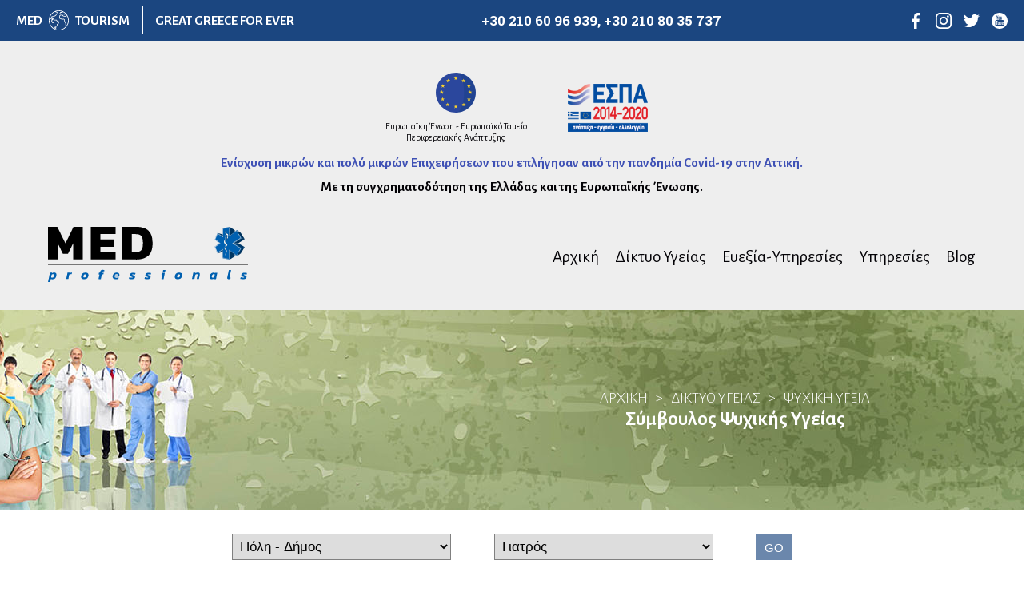

--- FILE ---
content_type: text/html; charset=utf-8
request_url: https://med-professionals.gr/network/psixiki-ugeia/sumvoulos-psixikis-ugeias
body_size: 124622
content:
<!DOCTYPE html>
<html xmlns="http://www.w3.org/1999/xhtml" xml:lang="el-gr" lang="el-gr">
<head>
	<!-- Global site tag (gtag.js) - Google Analytics -->
	<script async src="https://www.googletagmanager.com/gtag/js?id=UA-201809087-1"></script>
	<script>
	window.dataLayer = window.dataLayer || [];
	function gtag(){dataLayer.push(arguments);}
	gtag('js', new Date());

	gtag('config', 'UA-201809087-1');
	</script>
	<script async src="https://www.googletagmanager.com/gtag/js?id=G-JHXQTEYME2"></script>
	<script>
	  window.dataLayer = window.dataLayer || [];
	  function gtag(){dataLayer.push(arguments);}
	  gtag('js', new Date());

	  gtag('config', 'G-JHXQTEYME2');
	</script>
	<base href="https://med-professionals.gr/network/psixiki-ugeia/sumvoulos-psixikis-ugeias" />
	<meta http-equiv="content-type" content="text/html; charset=utf-8" />
	<meta name="description" content="Med Professionals | Το Δίκτυο των πιο Εξειδικευμένων Ιατρών στην Ελλάδα με ηγετικό ρόλο την ιατρική ενημέρωση και την προώθηση του Ιατρικού Τουρισμού παγκοσμίως." />
	<meta name="generator" content="Joomla! - Open Source Content Management" />
	<title>Σύμβουλος Ψυχικής Υγείας</title>
	<link href="/templates/med/css/med__net.css" rel="stylesheet" type="text/css" />
	<script src="/templates/med/js/med__basic.js" type="text/javascript" defer="defer"></script>
	<script src="/templates/med/js/net__m__spec.js" type="text/javascript" defer="defer"></script>
	<script src="/media/jui/js/jquery.min.js?36a6ad6ea62ba232b5c1e9b3e0262168" type="text/javascript"></script>
	<script src="/media/jui/js/jquery-noconflict.js?36a6ad6ea62ba232b5c1e9b3e0262168" type="text/javascript"></script>
	<script src="/media/jui/js/jquery-migrate.min.js?36a6ad6ea62ba232b5c1e9b3e0262168" type="text/javascript"></script>

	<link href="https://fonts.googleapis.com/css?family=Open+Sans:300,400,700,800" rel="stylesheet">
	<link rel="stylesheet" href="/templates/med/css/med__1bea00860.css" type="text/css" />
	<link rel="stylesheet" href="/templates/med/css/med__resp.css" type="text/css" />
	<script src="/templates/med/js/med.js"></script>
	<link rel="shortcut icon" type="image/ico" href="/templates/med/icons/favicon.png" />
	<meta name="viewport" content="width=device-width, initial-scale=1">
	<link rel="preconnect" href="https://fonts.gstatic.com">
	<link href="https://fonts.googleapis.com/css2?family=Roboto+Slab:wght@300;400;700&display=swap" rel="stylesheet">
	<meta name="google-site-verification" content="eNCLwnpPHEKbvnGHy5oeXGqvQ0elXlWaM3XcwBz2W9Q" />
</head>
<body>
<div class="JMF--container">
<div class="JMF--head--tree JMF--back" data-back="0">
<div class="JMF--header JMF--700">
<div class="JMF--header--box JMF--row JMF--acenter JMF--spacer">
<div class="JMF--header--1 JMF--row JMF--acenter">
	<a href="http://medtourism.gr/" target="_blank" class="JMF--med--tourism JMF--row JMF--acenter">MED<svg x="0" y="0" viewBox="0 0 480.1 480.1"><g><g><g><path d="M240.135,0.05C144.085,0.036,57.277,57.289,19.472,145.586l-2.992,0.992l1.16,3.48 c-49.776,122.766,9.393,262.639,132.159,312.415c28.673,11.626,59.324,17.594,90.265,17.577 c132.548,0.02,240.016-107.416,240.036-239.964S372.684,0.069,240.135,0.05z M428.388,361.054l-12.324-12.316V320.05 c0.014-1.238-0.26-2.462-0.8-3.576l-31.2-62.312V224.05c0-2.674-1.335-5.172-3.56-6.656l-24-16 c-1.881-1.256-4.206-1.657-6.4-1.104l-29.392,7.344l-49.368-21.184l-6.792-47.584l18.824-18.816h40.408l13.6,20.44 c1.228,1.838,3.163,3.087,5.344,3.448l48,8c1.286,0.216,2.604,0.111,3.84-0.304l44.208-14.736 C475.855,208.053,471.889,293.634,428.388,361.054z M395.392,78.882l-13.008,8.672l-36.264-7.256l-23.528-7.832 c-1.44-0.489-2.99-0.551-4.464-0.176l-29.744,7.432l-13.04-4.344l9.664-19.328h27.056c1.241,0.001,2.465-0.286,3.576-0.84 l27.68-13.84C362.382,51.32,379.918,63.952,395.392,78.882z M152.44,33.914l19.2,12.8c0.944,0.628,2.01,1.048,3.128,1.232 l38.768,6.464l-3.784,11.32l-20.2,6.744c-1.809,0.602-3.344,1.83-4.328,3.464l-22.976,38.288l-36.904,22.144l-54.4,7.768 c-3.943,0.557-6.875,3.93-6.88,7.912v24c0,2.122,0.844,4.156,2.344,5.656l13.656,13.656v13.744l-33.28-22.192l-12.072-36.216 C57.68,98.218,99.777,56.458,152.44,33.914z M129.664,296.21l-36.16-7.24l-13.44-26.808v-18.8l29.808-29.808l11.032,22.072 c1.355,2.712,4.128,4.425,7.16,4.424h51.472l21.672,36.12c1.446,2.407,4.048,3.879,6.856,3.88h22.24l-5.6,28.056l-30.288,30.288 c-1.503,1.499-2.349,3.533-2.352,5.656v20l-28.8,21.6c-2.014,1.511-3.2,3.882-3.2,6.4v28.896l-9.952-3.296l-14.048-35.136V304.05 C136.065,300.248,133.389,296.97,129.664,296.21z M105.616,419.191C30.187,362.602-1.712,264.826,25.832,174.642l6.648,19.936 c0.56,1.687,1.666,3.14,3.144,4.128l39.88,26.584l-9.096,9.104c-1.5,1.5-2.344,3.534-2.344,5.656v24 c-0.001,1.241,0.286,2.465,0.84,3.576l16,32c1.108,2.21,3.175,3.784,5.6,4.264l33.6,6.712v73.448 c-0.001,1.016,0.192,2.024,0.568,2.968l16,40c0.876,2.185,2.67,3.874,4.904,4.616l24,8c0.802,0.272,1.642,0.412,2.488,0.416 c4.418,0,8-3.582,8-8v-36l28.8-21.6c2.014-1.511,3.2-3.882,3.2-6.4v-20.688l29.656-29.656c1.115-1.117,1.875-2.54,2.184-4.088 l8-40c0.866-4.333-1.944-8.547-6.277-9.413c-0.515-0.103-1.038-0.155-1.563-0.155h-27.472l-21.672-36.12 c-1.446-2.407-4.048-3.879-6.856-3.88h-51.056l-13.744-27.576c-1.151-2.302-3.339-3.91-5.88-4.32 c-2.54-0.439-5.133,0.399-6.936,2.24l-10.384,10.344V192.05c0-2.122-0.844-4.156-2.344-5.656l-13.656-13.656v-13.752l49.136-7.016 c1.055-0.153,2.07-0.515,2.984-1.064l40-24c1.122-0.674,2.062-1.614,2.736-2.736l22.48-37.464l21.192-7.072 c2.393-0.785,4.271-2.662,5.056-5.056l8-24c1.386-4.195-0.891-8.72-5.086-10.106c-0.387-0.128-0.784-0.226-1.186-0.294 l-46.304-7.72l-8.136-5.424c50.343-16.386,104.869-14.358,153.856,5.72l-14.616,7.296h-30.112c-3.047-0.017-5.838,1.699-7.2,4.424 l-16,32c-1.971,3.954-0.364,8.758,3.59,10.729c0.337,0.168,0.685,0.312,1.042,0.431l24,8c1.44,0.489,2.99,0.551,4.464,0.176 l29.744-7.432l21.792,7.256c0.312,0.112,0.633,0.198,0.96,0.256l40,8c2.08,0.424,4.244-0.002,6.008-1.184l18.208-12.144 c8.961,9.981,17.014,20.741,24.064,32.152l-39.36,13.12l-42.616-7.104l-14.08-21.12c-1.476-2.213-3.956-3.547-6.616-3.56h-48 c-2.122,0-4.156,0.844-5.656,2.344l-24,24c-1.782,1.781-2.621,4.298-2.264,6.792l8,56c0.403,2.769,2.223,5.126,4.8,6.216l56,24 c1.604,0.695,3.394,0.838,5.088,0.408l28.568-7.144l17.464,11.664v27.72c-0.014,1.238,0.26,2.462,0.8,3.576l31.2,62.312v30.112 c0,2.122,0.844,4.156,2.344,5.656l16.736,16.744C344.921,473.383,204.549,493.415,105.616,419.191z" fill="#ffffff" data-original="#000"></path></g></g></g></svg>TOURISM</a>
	<a href="https://www.medtourism.gr/great-greece-for-ever/" target="_blank" class="JMF--med--greece">GREAT GREECE FOR EVER</a>
</div>
<div class="JMF--header--2 JMF--slab JMF--row">+30 210 60 96 939, +30 210 80 35 737</div>
<div class="JMF--header--3 JMF--row JMF--social JMF--acenter">
	<a href="https://www.facebook.com/MedProfessionals" rel="nofollow" target="_blank"><svg x="0" y="0" viewBox="0 0 24 24"><g><path d="m15.997 3.985h2.191v-3.816c-.378-.052-1.678-.169-3.192-.169-3.159 0-5.323 1.987-5.323 5.639v3.361h-3.486v4.266h3.486v10.734h4.274v-10.733h3.345l.531-4.266h-3.877v-2.939c.001-1.233.333-2.077 2.051-2.077z" fill="#FFF" data-original="#000"/></g></svg></a>
	<a href="https://www.instagram.com/med.professionals/" rel="nofollow" target="_blank"><svg x="0" y="0" viewBox="0 0 169.063 169.063"><g><g><path d="M122.406,0H46.654C20.929,0,0,20.93,0,46.655v75.752c0,25.726,20.929,46.655,46.654,46.655h75.752   c25.727,0,46.656-20.93,46.656-46.655V46.655C169.063,20.93,148.133,0,122.406,0z M154.063,122.407   c0,17.455-14.201,31.655-31.656,31.655H46.654C29.2,154.063,15,139.862,15,122.407V46.655C15,29.201,29.2,15,46.654,15h75.752   c17.455,0,31.656,14.201,31.656,31.655V122.407z" fill="#FFF" data-original="#000"/><path d="M84.531,40.97c-24.021,0-43.563,19.542-43.563,43.563c0,24.02,19.542,43.561,43.563,43.561s43.563-19.541,43.563-43.561   C128.094,60.512,108.552,40.97,84.531,40.97z M84.531,113.093c-15.749,0-28.563-12.812-28.563-28.561   c0-15.75,12.813-28.563,28.563-28.563s28.563,12.813,28.563,28.563C113.094,100.281,100.28,113.093,84.531,113.093z" fill="#FFF" data-original="#000"/><path d="M129.921,28.251c-2.89,0-5.729,1.17-7.77,3.22c-2.051,2.04-3.23,4.88-3.23,7.78c0,2.891,1.18,5.73,3.23,7.78   c2.04,2.04,4.88,3.22,7.77,3.22c2.9,0,5.73-1.18,7.78-3.22c2.05-2.05,3.22-4.89,3.22-7.78c0-2.9-1.17-5.74-3.22-7.78   C135.661,29.421,132.821,28.251,129.921,28.251z" fill="#FFF" data-original="#000"/> </g> </g></svg></a>
	<a href="https://twitter.com/MedProfessional" rel="nofollow" target="_blank"><svg x="0" y="0" viewBox="0 0 24 24"><g><path d="m21.552 7.749c0-.217-.008-.428-.018-.636.976-.693 1.797-1.558 2.466-2.554v-.001c-.893.391-1.843.651-2.835.777 1.02-.609 1.799-1.566 2.165-2.719-.951.567-2.001.967-3.12 1.191-.903-.962-2.19-1.557-3.594-1.557-2.724 0-4.917 2.211-4.917 4.921 0 .39.033.765.114 1.122-4.09-.2-7.71-2.16-10.142-5.147-.424.737-.674 1.58-.674 2.487 0 1.704.877 3.214 2.186 4.089-.791-.015-1.566-.245-2.223-.606v.054c0 2.391 1.705 4.377 3.942 4.835-.752.206-1.678.198-2.221.078.637 1.948 2.447 3.381 4.597 3.428-1.674 1.309-3.8 2.098-6.101 2.098-.403 0-.79-.018-1.177-.067 2.18 1.405 4.762 2.208 7.548 2.208 9.054 0 14.004-7.5 14.004-14.001z" fill="#FFF" data-original="#55acee"/></g></svg></a>
	<a href="https://www.youtube.com/channel/UCyNWCCiC6HN97Usv5qFi1Dg" rel="nofollow" target="_blank"><svg x="0" y="0" viewBox="0 0 97.75 97.75"><g><g><g><polygon points="25.676,52.482 29.551,52.482 29.551,73.455 33.217,73.455 33.217,52.482 37.164,52.482 37.164,49.047  25.676,49.047   " fill="#FFF" data-original="#000" style=""/><path d="M56.674,55.046c-1.212,0-2.343,0.662-3.406,1.972v-7.972h-3.295v24.409h3.295v-1.762c1.103,1.361,2.233,2.013,3.406,2.013 c1.311,0,2.193-0.69,2.633-2.044c0.221-0.771,0.334-1.982,0.334-3.665v-7.242c0-1.722-0.113-2.924-0.334-3.655 C58.868,55.736,57.984,55.046,56.674,55.046z M56.344,68.255c0,1.644-0.482,2.454-1.434,2.454c-0.541,0-1.092-0.259-1.643-0.811 V58.814c0.551-0.545,1.102-0.803,1.643-0.803c0.951,0,1.434,0.842,1.434,2.482V68.255z" fill="#FFF" data-original="#000" style=""/><path d="M43.824,69.167c-0.731,1.033-1.422,1.542-2.084,1.542c-0.44,0-0.691-0.259-0.771-0.771c-0.03-0.106-0.03-0.508-0.03-1.28 v-13.39h-3.296v14.379c0,1.285,0.111,2.153,0.291,2.705c0.331,0.922,1.063,1.354,2.123,1.354c1.213,0,2.457-0.732,3.767-2.234 v1.984h3.298V55.268h-3.298V69.167z" fill="#FFF" data-original="#000" style=""/><path d="M46.653,38.466c1.073,0,1.588-0.851,1.588-2.551v-7.731c0-1.701-0.515-2.548-1.588-2.548c-1.074,0-1.59,0.848-1.59,2.548 v7.731C45.063,37.616,45.579,38.466,46.653,38.466z" fill="#FFF" data-original="#000" style=""/><path d="M48.875,0C21.882,0,0,21.882,0,48.875S21.882,97.75,48.875,97.75S97.75,75.868,97.75,48.875S75.868,0,48.875,0z  M54.311,22.86h3.321v13.532c0,0.781,0,1.186,0.04,1.295c0.073,0.516,0.335,0.78,0.781,0.78c0.666,0,1.365-0.516,2.104-1.559 V22.86h3.33v18.379h-3.33v-2.004c-1.326,1.52-2.59,2.257-3.805,2.257c-1.072,0-1.812-0.435-2.146-1.365 c-0.184-0.557-0.295-1.436-0.295-2.733V22.86L54.311,22.86z M41.733,28.853c0-1.965,0.334-3.401,1.042-4.33 c0.921-1.257,2.218-1.885,3.878-1.885c1.668,0,2.964,0.628,3.885,1.885c0.698,0.928,1.032,2.365,1.032,4.33v6.436 c0,1.954-0.334,3.403-1.032,4.322c-0.921,1.254-2.217,1.881-3.885,1.881c-1.66,0-2.957-0.627-3.878-1.881 c-0.708-0.919-1.042-2.369-1.042-4.322V28.853z M32.827,16.576l2.622,9.685l2.519-9.685h3.735L37.26,31.251v9.989h-3.692v-9.989 c-0.335-1.77-1.074-4.363-2.259-7.803c-0.778-2.289-1.589-4.585-2.367-6.872H32.827z M75.186,75.061 c-0.668,2.899-3.039,5.039-5.894,5.358c-6.763,0.755-13.604,0.759-20.42,0.755c-6.813,0.004-13.658,0-20.419-0.755 c-2.855-0.319-5.227-2.458-5.893-5.358c-0.951-4.129-0.951-8.638-0.951-12.89s0.012-8.76,0.962-12.89 c0.667-2.9,3.037-5.04,5.892-5.358c6.762-0.755,13.606-0.759,20.421-0.755c6.813-0.004,13.657,0,20.419,0.755 c2.855,0.319,5.227,2.458,5.896,5.358c0.948,4.13,0.942,8.638,0.942,12.89S76.137,70.932,75.186,75.061z" fill="#FFF" data-original="#000" style=""/><path d="M67.17,55.046c-1.686,0-2.995,0.619-3.947,1.864c-0.699,0.92-1.018,2.342-1.018,4.285v6.371 c0,1.933,0.357,3.365,1.059,4.276c0.951,1.242,2.264,1.863,3.988,1.863c1.721,0,3.072-0.651,3.984-1.972 c0.4-0.584,0.66-1.245,0.77-1.975c0.031-0.33,0.07-1.061,0.07-2.124v-0.479h-3.361c0,1.32-0.043,2.053-0.072,2.232 c-0.188,0.881-0.662,1.321-1.473,1.321c-1.132,0-1.686-0.84-1.686-2.522v-3.226h6.592v-3.767c0-1.943-0.329-3.365-1.02-4.285 C70.135,55.666,68.824,55.046,67.17,55.046z M68.782,62.218h-3.296v-1.683c0-1.682,0.553-2.523,1.654-2.523 c1.09,0,1.642,0.842,1.642,2.523V62.218z" fill="#FFF" data-original="#000" style=""/> </g> </g> </g></svg></a>
</div>
</div>
</div>
<div class="eye--sponsors--node">
<a href="/templates/med/icons/espa/espa.pdf" target="_blank" class="eye--sponsors--tree">
<div class="ee--flag JMF--row JMF--acenter"><div class="europe"><svg x="0px" y="0px" viewBox="0 0 473.677 473.677"><path style="fill:#214391;" d="M236.835,0v473.677c130.807,0,236.842-106.036,236.842-236.835C473.677,106.032,367.641,0,236.835,0z "></path> <path style="fill:#2B479D;" d="M236.835,0C106.036,0,0,106.032,0,236.842c0,130.799,106.036,236.835,236.835,236.835 C367.641,473.677,367.641,0,236.835,0z"></path><g><polygon style="fill:#F8D12E;" points="236.431,41.075 242.208,58.853 260.906,58.853 245.78,69.84 251.557,87.618 236.431,76.624 221.308,87.618 227.086,69.84 211.955,58.853 230.653,58.853"></polygon><polygon style="fill:#F8D12E;" points="236.431,376.687 242.208,394.473 260.906,394.473 245.78,405.46 251.557,423.237 236.431,412.251 221.308,423.237 227.086,405.46 211.955,394.473 230.653,394.473"></polygon><polygon style="fill:#F8D12E;" points="328.54,70.82 334.314,88.602 353.012,88.602 337.885,99.596 343.663,117.374 328.54,106.38 313.414,117.374 319.191,99.596 304.068,88.602 322.766,88.602 	"></polygon> <polygon style="fill:#F8D12E;" points="391.384,132.822 397.158,150.6 415.856,150.6 400.729,161.591 406.507,179.369 391.384,168.382 376.257,179.369 382.035,161.591 366.908,150.6 385.602,150.6 	"></polygon> <polygon style="fill:#F8D12E;" points="392.88,289.473 398.654,307.258 417.351,307.258 402.225,318.245 408.006,336.019 392.88,325.036 377.753,336.019 383.531,318.245 368.404,307.258 387.102,307.258 	"></polygon> <polygon style="fill:#F8D12E;" points="83.755,132.822 89.529,150.6 108.223,150.6 93.1,161.591 98.874,179.369 83.755,168.382 68.629,179.369 74.406,161.591 59.283,150.6 77.981,150.6 	"></polygon> <polygon style="fill:#F8D12E;" points="405.949,207.531 411.723,225.309 430.421,225.309 415.295,236.296 421.072,254.078 405.949,243.095 390.823,254.078 396.604,236.296 381.474,225.309 400.168,225.309 	"></polygon> <polygon style="fill:#F8D12E;" points="69.47,207.531 75.244,225.309 93.938,225.309 78.812,236.296 84.593,254.078 69.47,243.095 54.343,254.078 60.121,236.296 44.995,225.309 63.692,225.309 	"></polygon> <polygon style="fill:#F8D12E;" points="81.728,289.473 87.502,307.258 106.196,307.258 91.074,318.245 96.847,336.019 81.728,325.036 66.602,336.019 72.379,318.245 57.253,307.258 75.951,307.258 	"></polygon> <polygon style="fill:#F8D12E;" points="331.251,354.119 337.025,371.897 355.723,371.897 340.593,382.891 346.374,400.669 331.251,389.682 316.121,400.669 321.903,382.891 306.776,371.897 325.474,371.897"></polygon> <polygon style="fill:#F8D12E;" points="147.306,70.82 153.079,88.602 171.777,88.602 156.651,99.596 162.432,117.374 147.306,106.38 132.183,117.374 137.96,99.596 122.834,88.602 141.528,88.602"></polygon><polygon style="fill:#F8D12E;" points="140.485,352.982 146.262,370.768 164.96,370.768 149.834,381.751 155.611,399.529 140.485,388.549 125.362,399.529 131.139,381.751 116.013,370.768 134.707,370.768"></polygon></g></svg>
<span>Ευρωπαϊκη Ένωση - Ευρωπαϊκό Ταμείο Περιφερειακής Ανάπτυξης</span></div>
<img class="eye--espa" src="/templates/med/icons/espa/espa_logo.png" alt="ESPA 2014 - 2020" />	
</div>
<p class="p--1">Ενίσχυση μικρών και πολύ μικρών Επιχειρήσεων που επλήγησαν από την πανδημία Covid-19 στην Αττική.</p>
<p class="p--2">Με τη συγχρηματοδότηση της Ελλάδας και της Ευρωπαϊκής Ένωσης.</p>
</a>
</div>
<div class="JMF--LM JMF--row JMF--acenter JMF--spacer">
<a href="/" class="JMF--logo"><svg viewBox="0 0 4625.86 1281.35"><defs><style>.cls-1{fill:none;}.cls-2{clip-path:url(#clip-path);}.cls-3{fill:#003561;}.cls-4{fill:#004782;}.cls-5{fill:#00335d;}.cls-6{clip-path:url(#clip-path-2);}.cls-7{fill:#003968;}.cls-8{fill:#003764;}.cls-9{clip-path:url(#clip-path-3);}.cls-10{clip-path:url(#clip-path-4);}.cls-11{clip-path:url(#clip-path-5);}.cls-12{clip-path:url(#clip-path-6);}.cls-13{clip-path:url(#clip-path-7);}.cls-14{clip-path:url(#clip-path-8);}.cls-15{clip-path:url(#clip-path-9);}.cls-16{fill:#8a8a8a;}.cls-17{fill:#8f8f8f;}.cls-18{clip-path:url(#clip-path-10);}.cls-19{clip-path:url(#clip-path-11);}.cls-20{clip-path:url(#clip-path-12);}.cls-21{fill:#003b6c;}.cls-22{clip-path:url(#clip-path-13);}.cls-23{fill:#949494;}.cls-24{clip-path:url(#clip-path-14);}.cls-25{clip-path:url(#clip-path-15);}.cls-26{clip-path:url(#clip-path-16);}.cls-27{clip-path:url(#clip-path-17);}.cls-28{clip-path:url(#clip-path-18);}.cls-29{clip-path:url(#clip-path-19);}.cls-30{clip-path:url(#clip-path-20);}.cls-31{clip-path:url(#clip-path-21);}.cls-32{clip-path:url(#clip-path-22);}.cls-33{clip-path:url(#clip-path-23);}.cls-34{fill:#004883;}.cls-35{clip-path:url(#clip-path-24);}.cls-36{clip-path:url(#clip-path-25);}.cls-37{clip-path:url(#clip-path-26);}.cls-38{clip-path:url(#clip-path-27);}.cls-39{clip-path:url(#clip-path-28);}.cls-40{clip-path:url(#clip-path-29);}.cls-41{clip-path:url(#clip-path-30);}.cls-42{clip-path:url(#clip-path-31);}.cls-43{clip-path:url(#clip-path-32);}.cls-44{clip-path:url(#clip-path-33);}.cls-45{clip-path:url(#clip-path-34);}.cls-46{clip-path:url(#clip-path-35);}.cls-47{clip-path:url(#clip-path-36);}.cls-48{clip-path:url(#clip-path-37);}.cls-49{clip-path:url(#clip-path-38);}.cls-50{clip-path:url(#clip-path-39);}.cls-51{clip-path:url(#clip-path-40);}.cls-52{clip-path:url(#clip-path-41);}.cls-53{clip-path:url(#clip-path-42);}.cls-54{clip-path:url(#clip-path-43);}.cls-55{clip-path:url(#clip-path-44);}.cls-56{clip-path:url(#clip-path-45);}.cls-57{clip-path:url(#clip-path-46);}.cls-58{clip-path:url(#clip-path-47);}.cls-59{clip-path:url(#clip-path-48);}.cls-60{clip-path:url(#clip-path-49);}.cls-61{clip-path:url(#clip-path-50);}.cls-62{clip-path:url(#clip-path-51);}.cls-63{clip-path:url(#clip-path-52);}.cls-64{clip-path:url(#clip-path-53);}.cls-65{clip-path:url(#clip-path-54);}.cls-66{clip-path:url(#clip-path-55);}.cls-67{clip-path:url(#clip-path-56);}.cls-68{clip-path:url(#clip-path-57);}.cls-69{clip-path:url(#clip-path-58);}.cls-70{clip-path:url(#clip-path-59);}.cls-71{clip-path:url(#clip-path-60);}.cls-72{clip-path:url(#clip-path-61);}.cls-73{clip-path:url(#clip-path-62);}.cls-74{clip-path:url(#clip-path-63);}.cls-75{clip-path:url(#clip-path-64);}.cls-76{clip-path:url(#clip-path-65);}.cls-77{clip-path:url(#clip-path-66);}.cls-78{clip-path:url(#clip-path-67);}.cls-79{clip-path:url(#clip-path-68);}.cls-80{clip-path:url(#clip-path-69);}.cls-81{fill:#f1f1f1;}.cls-82{clip-path:url(#clip-path-70);}.cls-83{clip-path:url(#clip-path-71);}.cls-84{clip-path:url(#clip-path-72);}.cls-85{clip-path:url(#clip-path-73);}.cls-86{clip-path:url(#clip-path-74);}.cls-87{clip-path:url(#clip-path-75);}.cls-88{clip-path:url(#clip-path-76);}.cls-89{clip-path:url(#clip-path-77);}.cls-90{clip-path:url(#clip-path-78);}.cls-91{clip-path:url(#clip-path-79);}.cls-92{clip-path:url(#clip-path-80);}.cls-93{clip-path:url(#clip-path-81);}.cls-94{clip-path:url(#clip-path-82);}.cls-95{clip-path:url(#clip-path-83);}.cls-96{clip-path:url(#clip-path-84);}.cls-97{clip-path:url(#clip-path-85);}.cls-98{clip-path:url(#clip-path-86);}.cls-99{clip-path:url(#clip-path-87);}.cls-100{clip-path:url(#clip-path-88);}.cls-101{clip-path:url(#clip-path-89);}.cls-102{clip-path:url(#clip-path-90);}.cls-103{clip-path:url(#clip-path-91);}.cls-104{clip-path:url(#clip-path-92);}.cls-105{clip-path:url(#clip-path-93);}.cls-106{clip-path:url(#clip-path-94);}.cls-107{clip-path:url(#clip-path-95);}.cls-108{clip-path:url(#clip-path-96);}.cls-109{clip-path:url(#clip-path-97);}.cls-110{clip-path:url(#clip-path-98);}.cls-111{fill:#004884;}.cls-112{fill:#003460;}.cls-113{clip-path:url(#clip-path-99);}.cls-114{clip-path:url(#clip-path-100);}.cls-115{clip-path:url(#clip-path-101);}.cls-116{clip-path:url(#clip-path-102);}.cls-117{clip-path:url(#clip-path-103);}.cls-118{clip-path:url(#clip-path-104);}.cls-119{clip-path:url(#clip-path-105);}.cls-120{clip-path:url(#clip-path-106);}.cls-121{clip-path:url(#clip-path-107);}.cls-122{fill:#0060b0;}.cls-123{clip-path:url(#clip-path-108);}.cls-124{clip-path:url(#clip-path-109);}.cls-125{clip-path:url(#clip-path-110);}.cls-126{clip-path:url(#clip-path-111);}.cls-127{clip-path:url(#clip-path-112);}</style><clipPath id="clip-path"><path class="cls-1" d="M4072.33,229.75V51.34l97.27,44.32V250.12l-97.28-20.38Z"/></clipPath><clipPath id="clip-path-2"><path class="cls-1" d="M4211.48,307.91l-.35.16-.23.12a.48.48,0,0,0-.16.12,90.49,90.49,0,0,0-7.38,9.73,72.75,72.75,0,0,0-5.73,10.51,63.37,63.37,0,0,0-3.78,11.44,64.79,64.79,0,0,0-1.56,12.56,59.12,59.12,0,0,0,.72,11.11,51.25,51.25,0,0,0,2.72,10.17,48.9,48.9,0,0,0,4.73,9.18,51.41,51.41,0,0,0,6.7,8.16l-93.66,1.57a59.21,59.21,0,0,1-7.35-9.48,56.79,56.79,0,0,1-5.2-10.62,61.27,61.27,0,0,1-3-11.75,72.83,72.83,0,0,1-.76-12.86,78.86,78.86,0,0,1,1.71-14.53,75.07,75.07,0,0,1,4.15-13.27,84.78,84.78,0,0,1,6.28-12.21,106.45,106.45,0,0,1,8.13-11.34.57.57,0,0,1,.16-.15l.26-.13.38-.18a5.77,5.77,0,0,0,.55-.28L4212,307.7Z"/></clipPath><clipPath id="clip-path-3"><path class="cls-1" d="M4118.7,295.94a2.18,2.18,0,0,0-.43.22c-.16.09-.4.18-.55.28a1.1,1.1,0,0,0-.31.2,55.24,55.24,0,0,0-4.33,5.65,169.33,169.33,0,0,0-10.1,18,61.17,61.17,0,0,0-5.3,20.35c-.17,3.19-.79,7.54-.53,10.75.43,5.6,1.21,13.1,2.84,18.46,1.53,5.08,5.06,11.34,7.75,15.92,1.38,2.34,4,4.9,5.71,7h.05a59.21,59.21,0,0,1-7.35-9.48,56.79,56.79,0,0,1-5.2-10.62,61.27,61.27,0,0,1-3-11.75,72.83,72.83,0,0,1-.76-12.86,78.86,78.86,0,0,1,1.71-14.53,75.07,75.07,0,0,1,4.15-13.27,84.78,84.78,0,0,1,6.28-12.21,106.45,106.45,0,0,1,8.13-11.34.57.57,0,0,1,.16-.15l.26-.13.38-.18a5.77,5.77,0,0,0,.55-.28Z"/></clipPath><clipPath id="clip-path-4"><path class="cls-1" d="M4120.92,399.69,4119,398q-1-.84-1.89-1.71c-.62-.57-1.24-1.16-1.83-1.75s-1.2-1.21-1.79-1.82l93.66-1.56c.53.53,1.08,1.06,1.62,1.57s1.1,1,1.67,1.51,1.13,1,1.71,1.48l1.73,1.43Z"/></clipPath><clipPath id="clip-path-5"><path class="cls-1" d="M4113.45,392.73h.06c.59.61,1.19,1.22,1.79,1.82l1.84,1.75c.61.58,1.24,1.16,1.88,1.72l1.91,1.67C4117.78,397,4115.72,395,4113.45,392.73Z"/></clipPath><clipPath id="clip-path-6"><path class="cls-1" d="M4174.61,142.08l-49.46-19.17,92.14,35.47c0,3.55,0,7,.05,10.59s.1,7,.19,10.58.17,7,.26,10.59.18,7.06.25,10.59a2.7,2.7,0,0,0,0,.28,1.77,1.77,0,0,0,.08.31l.11.37.13.48-92.53-28.69a5.48,5.48,0,0,0-.14-.55l-.12-.43a1.68,1.68,0,0,1-.08-.36,1.12,1.12,0,0,1,0-.32q-.12-6.13-.28-12.26t-.29-12.25q-.14-6.12-.22-12.26c0-4.09,0-8.18,0-12.28q46.31,17.85,92.63,35.67v.05h0Z"/></clipPath><clipPath id="clip-path-7"><path class="cls-1" d="M4222.67,146a16.36,16.36,0,0,0-2.9,3.47,16.08,16.08,0,0,0-1.82,4.16,18.4,18.4,0,0,0-.63,4.78q-46.33-17.82-92.64-35.67a22.71,22.71,0,0,1,.7-5.56,19.4,19.4,0,0,1,2-4.87,18.9,18.9,0,0,1,3.2-4.09,21.15,21.15,0,0,1,4.31-3.2c.53-.29,1.06-.55,1.58-.8s1.07-.46,1.56-.64,1-.34,1.51-.47,1-.23,1.52-.32l91.09,38.74a13.39,13.39,0,0,0-1.36.24c-.46.11-.94.23-1.4.38s-.94.32-1.41.52-.95.42-1.43.66A18.79,18.79,0,0,0,4222.67,146Z"/></clipPath><clipPath id="clip-path-8"><path class="cls-1" d="M4141,102.81a17.37,17.37,0,0,1,1.91-.17,12.88,12.88,0,0,1,3.61.42,11.51,11.51,0,0,1,1.68.58l90.45,38.75a11.25,11.25,0,0,0-1.51-.53,12.43,12.43,0,0,0-1.59-.32,13.51,13.51,0,0,0-1.67-.11,12.5,12.5,0,0,0-1.74.12Z"/></clipPath><clipPath id="clip-path-9"><path class="cls-1" d="M4242,144.66a13,13,0,0,1,2.55,3.25,16,16,0,0,1,1.64,4.26,21.7,21.7,0,0,1,.55,5.14c0,2.1-.05,4.19-.09,6.29s-.11,4.19-.15,6.28-.13,4.19-.13,6.29-.07,4.19-.07,6.27a8.4,8.4,0,0,1-.14,1.66,2.87,2.87,0,0,1-.47,1.09,2.13,2.13,0,0,1-.88.63,5.27,5.27,0,0,1-1.35.3h-1.52l-.4,0a38.43,38.43,0,0,0-7,1.32,25.45,25.45,0,0,0-6.31,2.79,23.08,23.08,0,0,0-5.46,4.73,29.59,29.59,0,0,0-4.38,7.17l-92.58-28.73a35.49,35.49,0,0,1,4.84-8.4,26.61,26.61,0,0,1,6-5.59,28.29,28.29,0,0,1,7-3.37,41.68,41.68,0,0,1,7.72-1.67l.43,0,.44-.06.43,0,.44,0h.37a5.37,5.37,0,0,0,1.52-.37,2.38,2.38,0,0,0,1-.75,3.14,3.14,0,0,0,.52-1.27,9.67,9.67,0,0,0,.16-1.93c0-2.44,0-4.87.07-7.31s.1-4.86.15-7.3.12-4.88.16-7.31.11-4.88.11-7.32a26,26,0,0,0-.62-6,19.56,19.56,0,0,0-1.8-4.91,15.13,15.13,0,0,0-2.83-3.73,12.49,12.49,0,0,0-3.65-2.4l90.44,38.75A11.5,11.5,0,0,1,4242,144.66Z"/></clipPath><clipPath id="clip-path-10"><polygon class="cls-1" points="4125.88 173.48 4125.88 173.48 4218.4 202.17 4218.4 202.17 4125.88 173.48"/></clipPath><clipPath id="clip-path-11"><path class="cls-1" d="M4052.11,526.08l-13.75,9-13.52,8.81-13.27,8.65-3.63,2.37-3.62,2.36-3.59,2.35-3.59,2.33-25.68,16.75-11.34,7.41-2.68,1.75a53.25,53.25,0,0,1-5.11,3.33c-8,3.84-20.12,4.41-28.74,6.3l7-4.65,7.22-4.76,7.36-4.86,7.48-4.93,7.56-5,7.63-5,7.71-5.08,7.78-5.14,15.84-10.46,16.23-10.71,16.72-11.05,17.4-11.46,26.08-3.59-9.54,6.23Z"/></clipPath><clipPath id="clip-path-12"><path class="cls-1" d="M3977.29,184.11l1.61,1,1.62,1,1.61,1,7.63,4.81,7.66,4.84,7.77,4.91,7.83,5q7.88,5,15.89,10.06L4045.15,227l16.64,10.49,17,10.74-26-3.74-17.82-11.41-17.18-11-16.63-10.66-16.22-10.37-8-5.11L3969,191l-7.79-5-7.76-4.95-7.66-4.9-7.56-4.83-7.41-4.74-7.21-4.62,28.73,6.42h0c5.93,3.76,10.47,6.64,23.33,14.74Z"/></clipPath><clipPath id="clip-path-13"><path class="cls-1" d="M3981.93,178.5l2.83,1.77,2.83,1.77,2.84,1.79c31.39,10.59,54.6,34.25,81.9,51.36-8.4-1.51-9.8-1.77-27.31-4.95l-16.86-10.7-16.26-10.31-15.78-10-15.37-9.75-7.7-4.89-7.62-4.83-7.56-4.79-7.47-4.74-7.41-4.69-7.28-4.62-7.15-4.54-7-4.42,28.74,6.74,7.11,4.45,7.16,4.5,7.23,4.53,7.28,4.54Z"/></clipPath><clipPath id="clip-path-14"><path class="cls-1" d="M4211,449.65a44.46,44.46,0,0,0-2.67,5.35,41.21,41.21,0,0,0-1.87,5.59,42.59,42.59,0,0,0-1.07,5.91,58.3,58.3,0,0,0,.1,13.72,61.88,61.88,0,0,0,3.22,13.28,61,61,0,0,0,6.05,12.16,55.44,55.44,0,0,0,8.53,10.3l-92,21.62a65.2,65.2,0,0,1-9.41-12.09,72.79,72.79,0,0,1-6.62-14.2,74.12,74.12,0,0,1-3.54-15.43,70.86,70.86,0,0,1-.14-15.88,52.24,52.24,0,0,1,1.17-6.8,50.67,50.67,0,0,1,2.06-6.47,52.15,52.15,0,0,1,2.94-6.18,59.68,59.68,0,0,1,3.84-6l92.91-10.08A54.61,54.61,0,0,0,4211,449.65Z"/></clipPath><clipPath id="clip-path-15"><polygon class="cls-1" points="4042.03 530.02 4069.38 523.56 4069.38 710.76 4042.03 723.46 4042.03 530.02"/></clipPath><clipPath id="clip-path-16"><path class="cls-1" d="M4498.05,229.87l4.78,7.81,4.8,7.84,4.82,7.89c1.62,2.61,3.24,5.27,4.85,7.91s3.23,5.26,4.83,7.89,3.21,5.24,4.79,7.84l4.72,7.71-8.73-3.35-43-70.56-9-14.68-8.9-14.6-8.83-14.49-8.77-14.36,11.82,8.78,9.08,14.81,9.21,15.06,9.35,15.27,9.45,15.45Z"/></clipPath><clipPath id="clip-path-17"><path class="cls-1" d="M4488.48,545.12q-2.37,3.86-4.71,7.71l-4.67,7.68-4.68,7.64-4.64,7.6-4.6,7.52-4.54,7.38-4.4,7.2-11.87,8.66.1-.16.1-.16.09-.16.1-.16,4.64-7.61,4.65-7.64,4.68-7.67c1.56-2.57,3.12-5.13,4.7-7.71l4.81-7.9,4.84-7.94,4.87-8,4.95-8,9.83-16.16,10-16.31,10-16.5,10.15-16.69,8.76-3.21L4522,490.31l-9.64,15.76-9.59,15.69-9.54,15.61Z"/></clipPath><clipPath id="clip-path-18"><path class="cls-1" d="M4517.78,273.11l-5.05-8.32-5-8.25-5-8.2-5-8.16c-1.67-2.71-3.31-5.43-4.95-8.12l-4.94-8.08q-2.45-4-5-8l-.75-1.28-.76-1.27-.76-1.27-.75-1.27,43,70.56h0Q4520.37,277.23,4517.78,273.11Z"/></clipPath><clipPath id="clip-path-19"><polygon class="cls-1" points="4481.05 316.09 4471.07 322.25 4461.24 328.35 4451.48 334.4 4441.84 340.39 4432.25 346.33 4422.74 352.22 4413.27 358.1 4403.9 363.9 4394.53 369.7 4385.05 375.53 4375.4 381.51 4362.31 381.51 4371.69 375.66 4381.15 369.76 4390.66 363.82 4400.27 357.82 4409.97 351.77 4419.76 345.68 4429.63 339.52 4439.6 333.32 4449.65 327.05 4459.8 320.73 4470.06 314.33 4480.41 307.88 4480.41 307.88 4481.82 307 4483.24 306.12 4484.66 305.23 4486.08 304.35 4495.16 298.69 4504.31 292.98 4513.56 287.22 4522.89 281.41 4522.89 281.41 4531.64 284.76 4521.56 291.01 4511.4 297.31 4501.23 303.6 4491.1 309.87 4481.05 316.09"/></clipPath><clipPath id="clip-path-20"><polygon class="cls-1" points="4133.11 547.41 4224.95 524.44 4205.26 529.37 4133.11 547.41"/></clipPath><clipPath id="clip-path-21"><path class="cls-1" d="M4045.86,230.77l-.3-.19-.28-.18-.29-.19q13.65,2.5,27.31,5L4046.15,231Z"/></clipPath><clipPath id="clip-path-22"><polygon class="cls-1" points="4045.03 224.2 4072.32 229.75 4072.32 235.17 4045.03 228.59 4045.03 224.2"/></clipPath><clipPath id="clip-path-23"><path class="cls-1" d="M4045,224.2V38.56l27.3,12.78v178.4L4045,224.2Z"/></clipPath><clipPath id="clip-path-24"><path class="cls-1" d="M4137.82,543.25c-.58-.43-1.15-.86-1.71-1.32s-1.11-.9-1.65-1.38-1.08-1-1.61-1.45-1.05-1-1.56-1.52q46-10.76,92-21.59c.46.44.93.87,1.4,1.29s1,.82,1.46,1.23,1,.82,1.52,1.18,1,.75,1.51,1.11Z"/></clipPath><clipPath id="clip-path-25"><path class="cls-1" d="M4136.42,104.23c.53-.24,1.07-.46,1.56-.64a13.85,13.85,0,0,1,1.51-.47c.51-.13,1-.24,1.52-.32-.19-.1-.53.09-.76.13s-.53.11-.76.17c-.43.11-1.05.31-1.51.47a21.69,21.69,0,0,0-3.14,1.44,20,20,0,0,0-7.51,7.29,20.77,20.77,0,0,0-2.67,10.45,22.26,22.26,0,0,1,.7-5.57,20.07,20.07,0,0,1,2-4.87,19.15,19.15,0,0,1,3.2-4.08,21.12,21.12,0,0,1,4.32-3.2C4135.38,104.75,4135.9,104.47,4136.42,104.23Z"/></clipPath><clipPath id="clip-path-26"><path class="cls-1" d="M4141.67,546.42c-.3-.28-.61-.55-.92-.82l-.95-.81c-.32-.23-.65-.51-1-.75l-1-.76,91.4-22.48.91.65.89.66.86.69.83.7Z"/></clipPath><clipPath id="clip-path-27"><path class="cls-1" d="M4246.21,191.93c-.54,0-1.06,0-1.59,0s-1.07,0-1.6,0-1.06.06-1.59.11c-.75.08-1.51.19-2.27.33s-1.51.33-2.27.54-1.51.47-2.26.76a22.23,22.23,0,0,0-2.23,1c-.51.25-1,.52-1.52.82s-1,.62-1.46.94a14.52,14.52,0,0,0-1.41,1.07c-.45.39-.88.78-1.29,1.21a14,14,0,0,0-2.85,4.31,13.11,13.11,0,0,0-1,4.7,11.09,11.09,0,0,0,.81,4.48,9.39,9.39,0,0,0,2.59,3.63l-91.72-26.61a10.88,10.88,0,0,1-2.87-4.17,13.54,13.54,0,0,1-.88-5.19,15.84,15.84,0,0,1,1.11-5.47,16.42,16.42,0,0,1,3.15-5.06,17.3,17.3,0,0,1,1.42-1.42,13.18,13.18,0,0,1,1.51-1.27c.53-.37,1.07-.77,1.63-1.12s1.11-.68,1.66-1c.82-.43,1.63-.83,2.46-1.18s1.67-.66,2.51-.93,1.68-.49,2.52-.67,1.7-.32,2.55-.43c.58-.07,1.17-.11,1.76-.17a17.15,17.15,0,0,1,1.76-.06h1.77l1.77.12c1,.09,1.91.2,2.86.34s1.89.29,2.8.48,1.83.4,2.72.64,1.78.52,2.65.82l88.39,30.73c-.78-.28-1.58-.53-2.39-.75s-1.62-.42-2.45-.59-1.67-.34-2.53-.46-1.72-.25-2.59-.34C4247.3,192,4246.75,192,4246.21,191.93Z"/></clipPath><clipPath id="clip-path-28"><path class="cls-1" d="M4141,177.65a7.62,7.62,0,0,1-1.52-1.05c-.27-.25-.51-.49-.75-.76L4230,204.38a8,8,0,0,0,.66.64,7.15,7.15,0,0,0,.7.53,6,6,0,0,0,.7.4,4.35,4.35,0,0,0,.76.28l-91-28.29A4.59,4.59,0,0,1,4141,177.65Z"/></clipPath><clipPath id="clip-path-29"><polygon class="cls-1" points="4435.67 408.8 4445.01 414.32 4454.49 419.92 4463.98 425.53 4473.55 431.19 4483.22 436.9 4492.96 442.67 4502.8 448.49 4512.72 454.36 4522.68 460.25 4532.62 466.12 4542.45 471.95 4534.06 475.09 4523.47 468.81 4512.98 462.63 4502.64 456.47 4492.39 450.38 4482.24 444.33 4472.19 438.35 4462.23 432.43 4452.4 426.55 4442.62 420.73 4432.94 414.96 4423.33 409.25 4413.8 403.58 4404.37 397.96 4395 392.39 4385.69 386.83 4376.5 381.34 4389.26 381.39 4398.73 386.98 4408.03 392.48 4417.23 397.92 4426.43 403.36 4435.67 408.8"/></clipPath><clipPath id="clip-path-30"><path class="cls-1" d="M4143.33,667a1.14,1.14,0,0,1-.26.09l-.26,0h-.57l91-39.75h.51l.25,0a.92.92,0,0,0,.23-.09Z"/></clipPath><clipPath id="clip-path-31"><path class="cls-1" d="M4157.17,592.93l.33-.18a2.26,2.26,0,0,0,.26-.16.81.81,0,0,0,.18-.19,59.11,59.11,0,0,0,5.9-12.51,49.55,49.55,0,0,0,1.23-27.07,60.25,60.25,0,0,0-5.29-14.18c-1.11-2.13-2.3-4.18-3.55-6.14s-2.59-3.84-4-5.63a63.05,63.05,0,0,0-4.44-5.08,58,58,0,0,0-4.86-4.54,51.55,51.55,0,0,1-8.32-8.64,52.56,52.56,0,0,1-5.83-10,62.09,62.09,0,0,1-3.78-11.18,83.57,83.57,0,0,1-2-12.28c-.16-1.63-.29-3.27-.4-4.92s-.22-3.33-.33-5-.2-3.44-.31-5.21-.21-3.6-.33-5.49l92.91-10.07c.12,1.62.21,3.2.31,4.73s.19,3,.28,4.48.19,2.91.3,4.34.22,2.83.35,4.25a70,70,0,0,0,1.81,10.58,51.94,51.94,0,0,0,3.45,9.61,43.84,43.84,0,0,0,5.29,8.53,44.38,44.38,0,0,0,7.5,7.38,51.68,51.68,0,0,1,4.4,3.82,56.76,56.76,0,0,1,4,4.34,53.61,53.61,0,0,1,3.6,4.8c1.13,1.68,2.19,3.42,3.2,5.24a49.2,49.2,0,0,1,4.8,12.1,40.8,40.8,0,0,1,1.15,11.86,41.65,41.65,0,0,1-2.27,11.42,50.07,50.07,0,0,1-5.33,10.84,1.29,1.29,0,0,1-.16.17,1.88,1.88,0,0,1-.24.14l-.29.16-.37.21-89.59,29.67A1.77,1.77,0,0,1,4157.17,592.93Z"/></clipPath><clipPath id="clip-path-32"><path class="cls-1" d="M4222.44,434.16c.09,3.62.18,7.25.28,10.87s.16,7.25.2,10.87,0,7.24,0,10.85a31.94,31.94,0,0,0,.69,7,28.45,28.45,0,0,0,2.1,6.15,32.41,32.41,0,0,0,3.3,5.48,47.64,47.64,0,0,0,4.29,5l.31.31.31.3.33.3.32.3-90.85,17.87-.36-.35-.36-.35-.34-.35-.35-.37a55.67,55.67,0,0,1-4.74-5.86,39.25,39.25,0,0,1-3.64-6.4,35.43,35.43,0,0,1-2.32-7.16,38.52,38.52,0,0,1-.75-8.15c.06-4.2,0-8.41,0-12.61s-.13-8.41-.23-12.61-.2-8.41-.31-12.62-.2-8.4-.28-12.6V416.33l92.13-4.83v11.8C4222.23,426.91,4222.34,430.53,4222.44,434.16Z"/></clipPath><clipPath id="clip-path-33"><path class="cls-1" d="M4130.32,442.64q.17,6.32.31,12.62c.1,4.2.23,8.4.23,12.61s0,8.41,0,12.61a38.52,38.52,0,0,0,.75,8.15,35.43,35.43,0,0,0,2.32,7.16,39.25,39.25,0,0,0,3.64,6.4,55.67,55.67,0,0,0,4.74,5.86l.19.21.2.2.2.2.19.2h0l.16.15.15.16.16.15.16.15a66.31,66.31,0,0,1-5-5.62,44.53,44.53,0,0,1-3.29-5,37.23,37.23,0,0,1-4.09-11.34c-.72-4.91-.55-11.57-.55-16.54,0-6.1-.21-14.22-.36-20.31-.08-3.05-.18-7.12-.26-10.17s-.16-7.13-.22-10.15V416.3h.05V430C4130.09,434.23,4130.22,438.44,4130.32,442.64Z"/></clipPath><clipPath id="clip-path-34"><path class="cls-1" d="M4141.79,177.93a4.77,4.77,0,0,0,.51.13,4.46,4.46,0,0,0,.51.07,2.18,2.18,0,0,0,.51,0h.51l12.05,3.78,12.3,3.84,12.27,3.78,12,3.78,11.55,3.6,10.93,3.4,10.15,3.17,9.26,2.88-90.51-28.23h0l90.84,28.3h-.93a2.43,2.43,0,0,1-.47-.08l-.46-.11Z"/></clipPath><clipPath id="clip-path-35"><path class="cls-1" d="M4149.42,514.47c-.49-.47-1-.92-1.51-1.35l-1.47-1.25-1.43-1.21c-.45-.4-.89-.8-1.31-1.2l90.86-17.83c.38.34.78.67,1.19,1s.83.68,1.27,1l1.32,1.06c.46.39.92.74,1.4,1.14Z"/></clipPath><clipPath id="clip-path-36"><path class="cls-1" d="M4149.57,513.43c0-.31.08-.61.12-.86a4.92,4.92,0,0,0,.09-.76,6.51,6.51,0,0,0,0-.75L4150,503l.16-8.06.16-8.07.16-8.07c0-2.69.1-5.39.14-8.07l.14-8.08.12-8.07c0-2.69.08-5.39.11-8.08a20.69,20.69,0,0,0-.1-2.08c-.08-.7-.19-1.41-.34-2.11s-.34-1.39-.55-2.06-.44-1.33-.7-1.95a39.26,39.26,0,0,0-3.48-6.32,60.34,60.34,0,0,0-4.85-6.28,58.27,58.27,0,0,0-5.51-5.49,33.34,33.34,0,0,0-5.44-3.91l92.14-4.83a30,30,0,0,1,4.93,3.36,49.17,49.17,0,0,1,5,4.7,51.59,51.59,0,0,1,4.4,5.4,32.21,32.21,0,0,1,3.14,5.43c.24.54.45,1.1.64,1.67a16.43,16.43,0,0,1,.49,1.77,16.26,16.26,0,0,1,.3,1.81,13.43,13.43,0,0,1,.1,1.79q0,3.48-.1,6.95c0,2.32-.07,4.62-.11,7l-.12,6.95q-.06,3.47-.13,6.94c0,2.31-.1,4.63-.14,6.94l-.15,6.94c0,2.32-.1,4.63-.14,6.94s-.1,4.63-.14,6.95c0,.2,0,.41-.05.62a5.78,5.78,0,0,1-.08.67c0,.24-.07.49-.11.75s-.07.56-.11.87l-90.29,18.58C4149.5,514.07,4149.52,513.74,4149.57,513.43Z"/></clipPath><clipPath id="clip-path-37"><path class="cls-1" d="M4226.29,407.16l3,2.43c1,.82,2,1.65,3,2.49s2,1.75,2.89,2.61,1.76,1.74,2.57,2.66,1.6,1.86,2.32,2.85,1.41,2,2.06,3,1.25,2.1,1.81,3.2L4154,433.78c-.62-1.28-1.3-2.52-2-3.73s-1.46-2.39-2.26-3.52-1.67-2.25-2.57-3.32-1.8-2.07-2.84-3.1-2.11-2-3.19-3-2.18-1.94-3.28-2.9-2.19-1.89-3.29-2.83-2.2-1.88-3.29-2.83l-2.6-2.27c-.86-.74-1.74-1.47-2.61-2.19l-2.61-2.19c-.87-.72-1.73-1.45-2.6-2.19l93-2.53c.78.64,1.59,1.27,2.35,1.89l2.37,1.88,2.38,1.89c.79.63,1.59,1.28,2.35,1.93Z"/></clipPath><clipPath id="clip-path-38"><path class="cls-1" d="M4248.57,441.76c0,.25.08.5.13.75l.14.76.13.76-89.31,10.22-.15-.89-.15-.88c0-.29-.1-.59-.14-.88a5.46,5.46,0,0,1-.13-.89c-.22-1.51-.46-3.06-.8-4.54s-.67-2.92-1.09-4.33-.89-2.79-1.41-4.14-1.08-2.65-1.69-3.93l89.85-7.33c.53,1.11,1.05,2.23,1.51,3.38s.89,2.33,1.27,3.54.7,2.46,1,3.72.52,2.58.71,3.9C4248.46,441.24,4248.53,441.51,4248.57,441.76Z"/></clipPath><clipPath id="clip-path-39"><polygon class="cls-1" points="4159.65 454.36 4159.65 454.3 4248.96 444.07 4248.96 444.07 4248.96 444.07 4248.96 444.07 4159.65 454.36"/></clipPath><clipPath id="clip-path-40"><path class="cls-1" d="M4249,444.14l.07.1.12.16c0,.06.09.14.16.23L4160.08,455h0l89-10.29-89,10.29-.18-.27c0-.07-.12-.13-.12-.18l-.08-.12-.05-.08L4249,444.07Z"/></clipPath><clipPath id="clip-path-41"><path class="cls-1" d="M4160.71,454.33l.62-.57c.2-.19.4-.38.59-.58s.38-.42.56-.64a48.81,48.81,0,0,0,5.18-8.27,53.29,53.29,0,0,0,3.47-9.08,63.43,63.43,0,0,0,1.91-9.77,79.41,79.41,0,0,0,.53-10.34,19.71,19.71,0,0,0-.37-3.6,19.38,19.38,0,0,0-1-3.34,20,20,0,0,0-1.52-3,21.18,21.18,0,0,0-2-2.74c-1.06-1.24-2.12-2.46-3.21-3.67s-2.2-2.38-3.29-3.57-2.22-2.33-3.36-3.46-2.26-2.25-3.41-3.35c-1.72-1.65-3.47-3.26-5.22-4.84s-3.5-3.14-5.25-4.7-3.52-3.12-5.24-4.7-3.39-3.21-5-4.87a67.16,67.16,0,0,1-5.66-6.48,52.48,52.48,0,0,1-4.64-7.22,47.59,47.59,0,0,1-3.39-8.11,48.25,48.25,0,0,1-2-9.13c-.08-.78-.15-1.57-.2-2.35s-.1-1.58-.1-2.37V295.94L4212,307.73v30.38c0,.69,0,1.38,0,2.06s0,1.36.09,2,.1,1.35.18,2a40.34,40.34,0,0,0,1.73,7.88,39.22,39.22,0,0,0,3.09,7,45.11,45.11,0,0,0,4.2,6.24,59.1,59.1,0,0,0,5.14,5.59c1.46,1.43,3,2.82,4.53,4.19s3.13,2.71,4.71,4.06,3.17,2.68,4.75,4,3.16,2.75,4.71,4.16c1,.94,2.07,1.9,3.08,2.88s2,2,3,3,2,2,3,3,1.94,2.1,2.9,3.16a16.81,16.81,0,0,1,1.77,2.35,17.17,17.17,0,0,1,1.37,2.62,16.85,16.85,0,0,1,.89,2.88,15.87,15.87,0,0,1,.33,3.08,66,66,0,0,1-.47,8.89,53.28,53.28,0,0,1-1.73,8.4,44.55,44.55,0,0,1-3.12,7.8,42.14,42.14,0,0,1-4.68,7.13,5.17,5.17,0,0,1-.5.55c-.17.17-.35.35-.53.5l-.57.5-.56.5L4160.09,455C4160.28,454.75,4160.49,454.56,4160.71,454.33Z"/></clipPath><clipPath id="clip-path-42"><path class="cls-1" d="M4139.16,199.73a30.73,30.73,0,0,1-5-2.4,23.27,23.27,0,0,1-4.49-3.6,25.11,25.11,0,0,1-3.85-5.3l92.52,26.62a22.1,22.1,0,0,0,3.5,4.6,20.76,20.76,0,0,0,4.07,3.16,28,28,0,0,0,4.5,2.13c1.55.59,3.15,1.07,4.76,1.52l-90.78-25.07C4142.64,200.9,4140.88,200.37,4139.16,199.73Z"/></clipPath><clipPath id="clip-path-43"><path class="cls-1" d="M4237.51,200.38c-.39-.07-.78-.13-1.17-.17a9.8,9.8,0,0,0-1.21-.05,11.71,11.71,0,0,0-1.19.06,9.5,9.5,0,0,0-1.07.15c-.33.07-.66.15-1,.25a8.26,8.26,0,0,0-.87.34,4.37,4.37,0,0,0-.76.43,3.18,3.18,0,0,0-.75.76,1.32,1.32,0,0,0-.24.72,1.48,1.48,0,0,0,.21.76,3.61,3.61,0,0,0,.55.75l-91.32-28.5a3.89,3.89,0,0,1-.61-.85,1.72,1.72,0,0,1-.22-.83,1.53,1.53,0,0,1,.25-.83,3.44,3.44,0,0,1,.82-.88,5.22,5.22,0,0,1,.8-.52,8.15,8.15,0,0,1,1-.41,10.34,10.34,0,0,1,1.09-.3c.39-.09.78-.15,1.17-.2s.88-.08,1.33-.09.88,0,1.33,0,.87.09,1.29.17a10.22,10.22,0,0,1,1.21.31l90.42,29.29A9.84,9.84,0,0,0,4237.51,200.38Z"/></clipPath><clipPath id="clip-path-44"><path class="cls-1" d="M4143.83,178.1h0l12.1,3.78,12.34,3.85,12.3,3.82,12.05,3.78,11.58,3.61,10.95,3.42,10.17,3.17,9.28,2.89-90.74-28.27a5.18,5.18,0,0,0,1.72-.51,7.37,7.37,0,0,0,1.66-1.1,12,12,0,0,0,1.55-1.71,16,16,0,0,0,1.39-2.27l48.4,15.65,41.82,13.49a12.17,12.17,0,0,1-1.25,2,9.08,9.08,0,0,1-1.4,1.44,6.57,6.57,0,0,1-1.51.94,5.62,5.62,0,0,1-1.56.41Z"/></clipPath><clipPath id="clip-path-45"><path class="cls-1" d="M4150.17,172.53a4.46,4.46,0,0,0-.43-.33,4.62,4.62,0,0,0-.48-.28l-.55-.26c-.18-.08-.38-.14-.58-.21l90.43,29.29.53.19c.16.07.33.14.48.22l.44.26c.13.09.26.18.39.29Z"/></clipPath><clipPath id="clip-path-46"><path class="cls-1" d="M4150.05,202.82h-.31l-1.94-.52-1.93-.51-1.93-.52-1.91-.56-.29-.09c1.85.55,2.86.82,5.48,1.51,2.13.56,2.46.66,2.6.71Z"/></clipPath><clipPath id="clip-path-47"><polygon class="cls-1" points="4150.91 203.18 4150.53 203.05 4150.14 202.93 4149.76 202.82 4148.43 202.45 4147.09 202.1 4145.76 201.75 4144.43 201.39 4235.17 226.46 4236.37 226.78 4237.57 227.1 4238.78 227.42 4239.99 227.75 4240.34 227.85 4240.68 227.96 4241.03 228.07 4241.39 228.17 4151.26 203.29 4150.91 203.18"/></clipPath><clipPath id="clip-path-48"><polygon class="cls-1" points="4151.26 203.34 4151.37 203.34 4199.8 216.64 4211.3 219.82 4222.18 222.84 4232.27 225.63 4241.48 228.17 4241.42 228.17 4151.26 203.34"/></clipPath><clipPath id="clip-path-49"><path class="cls-1" d="M4151.37,203.17H4151l-.18-.06c.34.11.57.17.82.23Z"/></clipPath><clipPath id="clip-path-50"><path class="cls-1" d="M4231,218.36c1,.41,2,.78,3.08,1.13s2.09.68,3.15,1,2.12.65,3.16,1l.67.22.67.21.67.19.68.2-89.93-25.88-.75-.22-.76-.22-.75-.23-.76-.24c-1.16-.35-2.33-.74-3.49-1.11s-2.35-.72-3.48-1.11-2.29-.81-3.41-1.27a33.15,33.15,0,0,1-3.26-1.51l-.53-.3-.5-.34-.47-.35c-.16-.12-.3-.25-.45-.38l13,3.78,12.54,3.65,12.1,3.5,11.61,3.37,11.2,3.25,10.79,3.14,10.41,3,10.05,2.91.41.34.43.31.45.29.47.27A31.75,31.75,0,0,0,4231,218.36Z"/></clipPath><clipPath id="clip-path-51"><polygon class="cls-1" points="4242.15 228.39 4241.92 228.35 4241.7 228.31 4241.48 228.25 4151.37 203.38 4151.62 203.44 4151.86 203.49 4152.11 203.53 4152.36 203.53 4152.61 203.53 4152.86 203.53 4153.09 203.57 4153.31 203.63 4243.23 228.48 4243.03 228.44 4242.83 228.4 4242.6 228.36 4242.38 228.36 4242.15 228.39"/></clipPath><clipPath id="clip-path-52"><path class="cls-1" d="M4153.42,203.67l-.25-.07-.25,0-.28-.05h-.53l-.25,0-.24-.06-.25-.06h.21l.44.09c.22,0,.46,0,.69.08a4.75,4.75,0,0,1,.63.14Z"/></clipPath><clipPath id="clip-path-53"><path class="cls-1" d="M4152.58,203.45a5,5,0,0,1,.76.19,5.17,5.17,0,0,0-1.11-.2c-.27,0-.55-.1-.64-.1C4151.91,203.41,4152.24,203.41,4152.58,203.45Z"/></clipPath><clipPath id="clip-path-54"><path class="cls-1" d="M4244.25,229.07a2.19,2.19,0,0,1,.62.76,4.26,4.26,0,0,1,.33,1.12,10.13,10.13,0,0,1,.07,1.46l-.18,6.81-.16,6.81-.15,6.8c-.05,2.27-.09,4.54-.14,6.81l-.15,6.8q-.08,3.4-.12,6.81l-.14,6.81q-.06,3.39-.13,6.8l-.34,18.42q-.15,9.21-.33,18.42l-.32,18.41q-.16,9.21-.31,18.41c0,1.33,0,2.66,0,4v12l-90-.76V357.16l.34-21.39.37-21.41.36-21.42q.19-10.69.38-21.42c0-2.63.1-5.3.14-7.93s.09-5.29.14-7.92.1-5.3.16-7.93.09-5.28.15-7.92l.16-7.94c.06-2.63.12-5.29.17-7.93s.11-5.29.17-7.93.13-5.29.19-7.93a10.82,10.82,0,0,0-.07-1.71,4.93,4.93,0,0,0-.36-1.3,2.55,2.55,0,0,0-.69-.9,2.9,2.9,0,0,0-1.07-.53l89.92,24.85A2.85,2.85,0,0,1,4244.25,229.07Z"/></clipPath><clipPath id="clip-path-55"><polygon class="cls-1" points="4163.27 299.06 4163.27 299.06 4163.27 299.06 4163.27 299.06 4163.27 299.06 4252.24 310.64 4252.24 310.64 4252.24 310.64 4252.24 310.64 4252.24 310.64 4163.27 299.06"/></clipPath><clipPath id="clip-path-56"><polygon class="cls-1" points="4164.37 299.8 4164.1 299.62 4163.83 299.44 4163.56 299.26 4163.28 299.07 4252.24 310.64 4252.49 310.8 4252.73 310.95 4252.97 311.11 4253.22 311.27 4164.37 299.8"/></clipPath><clipPath id="clip-path-57"><path class="cls-1" d="M4254.53,225.94l1,.47c.32.16.64.32.95.49l.91.52L4169,202.17c-.34-.21-.66-.41-1-.59s-.69-.38-1.06-.56l-1.1-.53c-.4-.17-.63-.3-1.16-.49s-1-.39-1.51-.57l-1.51-.52-1.52-.47-1.51-.45L4248,223.7l1.36.4,1.35.43,1.34.46c.45.16.88.32,1.33.5Z"/></clipPath><clipPath id="clip-path-58"><path class="cls-1" d="M4163,161.77h0c.64.11,1.29.24,1.92.38l1.89.47c.62.17,1.25.35,1.86.55s1.21.41,1.8.63h0A41.05,41.05,0,0,0,4163,161.77Z"/></clipPath><clipPath id="clip-path-59"><path class="cls-1" d="M4173.69,236.75c-.79,1.9-1.63,3.78-2.49,5.64s-1.75,3.71-2.65,5.54-1.82,3.65-2.72,5.47a30.22,30.22,0,0,0-1.26,2.92,23.89,23.89,0,0,0-1.37,6,28.08,28.08,0,0,0-.12,3.18c.05,2.47.09,4.94.09,7.4V299h0V279.56c0-4.74-.41-11.08-.08-15.82s1.1-7,3.25-11.35c2-4,4.61-9.4,6.45-13.5.93-2,2-4.86,2.78-7a46.48,46.48,0,0,0,2.6-12.16c.31-6-5.12-13.31-9.27-17.6a20,20,0,0,1,5.62,5,17.49,17.49,0,0,1,3.07,6.49,23.74,23.74,0,0,1,.48,8,41.8,41.8,0,0,1-2.16,9.42C4175.23,233,4174.48,234.86,4173.69,236.75Z"/></clipPath><clipPath id="clip-path-60"><path class="cls-1" d="M4261.62,257.2c-.76,1.62-1.5,3.22-2.27,4.81s-1.58,3.17-2.39,4.74l-2.45,4.68a23.26,23.26,0,0,0-1.14,2.49,20.81,20.81,0,0,0-.76,2.52,19,19,0,0,0-.45,2.59,20.77,20.77,0,0,0-.1,2.73c0,2.13.07,4.25.07,6.37v22.44L4163.19,299v-26.1q0-3.7-.09-7.41a28.17,28.17,0,0,1,.12-3.18,23.89,23.89,0,0,1,1.37-6,28,28,0,0,1,1.27-2.92c.9-1.81,1.81-3.63,2.71-5.47s1.79-3.69,2.65-5.54,1.71-3.73,2.49-5.63,1.52-3.82,2.2-5.76a41.8,41.8,0,0,0,2.16-9.42,23.74,23.74,0,0,0-.48-8,17.49,17.49,0,0,0-3.07-6.49,20,20,0,0,0-5.62-5l88.4,25.25a18.21,18.21,0,0,1,5.06,4.35,14.76,14.76,0,0,1,2.77,5.61,19.21,19.21,0,0,1,.43,6.84,33.76,33.76,0,0,1-2,8.06C4263,253.94,4262.37,255.57,4261.62,257.2Z"/></clipPath><clipPath id="clip-path-61"><path class="cls-1" d="M4118.27,296.16c-.16.08-.4.18-.55.27a1.1,1.1,0,0,0-.31.2,55.24,55.24,0,0,0-4.33,5.65,169.33,169.33,0,0,0-10.1,18,61.22,61.22,0,0,0-5.3,20.36c-.17,3.18-.79,7.53-.53,10.74.43,5.61,1.21,13.1,2.84,18.46,1.53,5.08,5.06,11.34,7.75,15.93,1.38,2.33,4,4.89,5.71,7l-26.24,1a62.73,62.73,0,0,1-7.72-10,58.08,58.08,0,0,1-5.36-11.08,62.62,62.62,0,0,1-3-12.28,78.56,78.56,0,0,1-.75-13.62,83.08,83.08,0,0,1,1.77-15.23,81.51,81.51,0,0,1,4.28-13.9,89,89,0,0,1,6.51-12.8,110.09,110.09,0,0,1,8.36-11.86,1.5,1.5,0,0,1,.29-.27,3.5,3.5,0,0,1,.42-.24l.67-.33,1-.54,25.12,4.36h-.06A1.54,1.54,0,0,0,4118.27,296.16Z"/></clipPath><clipPath id="clip-path-62"><path class="cls-1" d="M4095.5,456.81l.3-.43.3-.43.32-.43,25.11-1h0c-8.93.83-16.55,1.61-26.33,2.68Z"/></clipPath><clipPath id="clip-path-63"><path class="cls-1" d="M4120,607.87c.62.14,1.22.37,1.83.54h0c-2,1.36-3.65,2.54-5.68,4.06a6.61,6.61,0,0,1,1.46.22c.76.19,1.51.47,2.27.7-1.36,1.31-2.49,2.43-3.78,3.78a8.33,8.33,0,0,1,1.14.52c.64.31,1.25.72,1.88,1.07-.81,1.21-1.51,2.24-2.33,3.56.84.69,1.68,1.4,2.53,2.09l-26.3,9.24a38.2,38.2,0,0,1-.18-6,27.79,27.79,0,0,1,.9-5.8,24.85,24.85,0,0,1,2.32-5.62,29.8,29.8,0,0,1,4-5.56l25-6.81c-2.28,1.32-4.1,2.45-6.32,3.91A5.33,5.33,0,0,1,4120,607.87Z"/></clipPath><clipPath id="clip-path-64"><path class="cls-1" d="M4125.83,173.51h0l-25.71-5.93-.23-1c-.08-.29-.14-.53-.19-.75s-.11-.41-.15-.58a2.17,2.17,0,0,1-.11-.44c14,4.77,19.17,6.55,26.36,8.62h0Z"/></clipPath><clipPath id="clip-path-65"><path class="cls-1" d="M4124.66,135.13c.07,5.93.13,8.88.35,18.33.08,3.67.21,8.55.29,12.22.05,1.84.06,4.28.14,6.12a2.56,2.56,0,0,0,0,.39c.1.45.24.88.34,1.33-7.19-2.06-12.41-3.85-26.36-8.61a1.64,1.64,0,0,1-.07-.28.43.43,0,0,1-.05-.24V164q-.12-6.37-.28-12.72c-.1-4.24-.21-8.47-.3-12.71s-.17-8.48-.22-12.73-.05-8.5-.05-12.75a26.69,26.69,0,0,1,.76-6.23,21.1,21.1,0,0,1,2.13-5.29,20,20,0,0,1,3.39-4.32,22.86,22.86,0,0,1,4.54-3.41,18.44,18.44,0,0,1,3.33-1.6,16.54,16.54,0,0,1,1.61-.5c.53-.14,1.06-.24,1.58-.33L4141,102.83a17.68,17.68,0,0,0-3,.76,20.94,20.94,0,0,0-9.18,6.58,26.14,26.14,0,0,0-2.61,4.49,20.92,20.92,0,0,0-.83,2.54,24.82,24.82,0,0,0-.69,5.56v.07C4124.65,126.5,4124.64,131.4,4124.66,135.13Z"/></clipPath><clipPath id="clip-path-66"><path class="cls-1" d="M4263,196.53a28.11,28.11,0,0,1,8.77,7.65,31.54,31.54,0,0,1,3.36,5.65,65.7,65.7,0,0,1,3.41,8.87,67.31,67.31,0,0,1,2.08,9.31,74.33,74.33,0,0,1,.81,9.66,80.64,80.64,0,0,1-.46,10,112.53,112.53,0,0,1-2.79,15.88,110.07,110.07,0,0,1-4.88,14.91,111.62,111.62,0,0,1-6.86,13.92,120,120,0,0,1-8.74,12.92c-.38.51-.77,1-1.14,1.51s-.75,1-1.13,1.51l-1.12,1.51c-.37.52-.75,1-1.13,1.51l-88.85-11.46,1.25-1.75,1.25-1.74,1.25-1.75,1.27-1.74a140,140,0,0,0,9.69-15.12A133.17,133.17,0,0,0,4192.15,244a142.22,142.22,0,0,0,3.12-18.55,102.45,102.45,0,0,0,.49-11.62,90.25,90.25,0,0,0-.89-11.26,82,82,0,0,0-2.33-10.84,76.38,76.38,0,0,0-3.79-10.29,38.58,38.58,0,0,0-3.73-6.52,32.21,32.21,0,0,0-4.54-5.08,30.31,30.31,0,0,0-5.22-3.78,35.2,35.2,0,0,0-5.8-2.63l88.34,30.72A32.09,32.09,0,0,1,4263,196.53Z"/></clipPath><clipPath id="clip-path-67"><path class="cls-1" d="M4104,433.91v-2c0-1.16,0-2.32,0-3.5v-11.9l26-.18c-1.51,4.7-3.15,9.36-4.66,14.06l-21.3,4.22C4104,434.35,4104,434.13,4104,433.91Z"/></clipPath><clipPath id="clip-path-68"><path class="cls-1" d="M4120.36,630.58a44.05,44.05,0,0,1-1.07-6.14,43.74,43.74,0,0,0,1.64,8.1,42.09,42.09,0,0,0,3,7.32,29.28,29.28,0,0,0,4,5.83,15.62,15.62,0,0,0,4.65,3.66h-.09c-.52-.27-1-.56-1.52-.87s-1-.73-1.46-1.13a21.25,21.25,0,0,1-2.73-3,29.59,29.59,0,0,1-2.45-3.73,41.06,41.06,0,0,1-2.07-4.34,41.06,41.06,0,0,0,2.07,4.34,29.59,29.59,0,0,0,2.45,3.73,21.25,21.25,0,0,0,2.73,3c.47.4,1,.78,1.46,1.13s1,.6,1.52.87c-8.6,3.62-16.09,6.69-25.86,10.58a22.18,22.18,0,0,1-5-4.53,33.24,33.24,0,0,1-4.08-6.27,42.88,42.88,0,0,1-2.92-7.44,45,45,0,0,1-1.58-8.07l26.32-9.21a42.5,42.5,0,0,0,.89,5.38,41.63,41.63,0,0,0,2.07,6.53A42.17,42.17,0,0,1,4120.36,630.58Z"/></clipPath><clipPath id="clip-path-69"><path class="cls-1" d="M4103.42,647.49q-1.26-5.49-2.18-11.08t-1.46-11.2q-.58-5.64-.76-11.25l26.1-10.15q.16,6,.75,11.72c.4,3.84.86,7.64,1.52,11.4s1.4,7.48,2.27,11.21,1.86,7.44,3,11.17l-26.39,9C4105.18,654.75,4104.26,651.15,4103.42,647.49Z"/></clipPath><clipPath id="clip-path-70"><path class="cls-1" d="M4133.11,547.42l-.19.21-.19.18-.19.19-.18.17h-.07l.76-.75-.76.75h.07l-26.06,6,.32-.3.3-.29.32-.31.41-.39,25.42-5.43h0Z"/></clipPath><clipPath id="clip-path-71"><path class="cls-1" d="M4132.64,574.41c.1,5.71.21,11.63.3,17.16s.16,10.63.23,14.72.11,7.16.11,8.56c0,.06-.36,2.14-.55,3-.09.51-.26,1.17-.4,1.66a40.58,40.58,0,0,1-1.62,4.77c-.76,1.9-1.57,3.55-2,4.44-1.1,2.23-2.31,4.42-3.42,6.64-.37.71-1.12,1.61-1.12,2.37,0,0,.21,1.67.5,3.61a21.67,21.67,0,0,1,.3,2.78c.06.8.1,1.38.19,2a3.26,3.26,0,0,0,.49,1.42c0,.05,1.12,1.41,4,1.62a10.92,10.92,0,0,0,2.42-.12,24.6,24.6,0,0,0,3-.84l-25.88,10.16c0-.18-.16-1.22-.35-3s-.41-4.24-.65-7.29-.46-6.7-.64-10.78-.29-8.6-.29-13.44c0-1.33,0-4.44-.09-8.67s-.15-9.57-.25-15.35-.21-12-.31-18-.2-11.79-.28-16.69v-11l26-6c-.41,5.27-.45,5.81-.45,6.94a10,10,0,0,0,.12,1.64c0,.11.06.26.06.38.09.47.18.93.28,1.4C4132.45,563.18,4132.54,568.7,4132.64,574.41Z"/></clipPath><clipPath id="clip-path-72"><polygon class="cls-1" points="4107.79 554.72 4107.79 554.72 4107.79 554.72 4115.41 552.53 4107.79 554.72"/></clipPath><clipPath id="clip-path-73"><path class="cls-1" d="M4108.22,660.81l-.39-.2-.38-.21-.39-.23-.39-.23c9.77-3.89,17.26-7,25.86-10.59h0Z"/></clipPath><clipPath id="clip-path-74"><path class="cls-1" d="M4121.52,454.65h0a57.74,57.74,0,0,0-3.83,6,50.77,50.77,0,0,0-2.94,6.19,48.53,48.53,0,0,0-2.06,6.46,50.75,50.75,0,0,0-1.17,6.81,70.86,70.86,0,0,0,.13,15.88,75.06,75.06,0,0,0,3.54,15.43,72.85,72.85,0,0,0,6.63,14.17,65.21,65.21,0,0,0,9.4,12.1,73.63,73.63,0,0,1-5-5.73,102.49,102.49,0,0,1-8.06-13.24,109.08,109.08,0,0,1-5.13-14.89,67,67,0,0,1-1.37-7.82,47.94,47.94,0,0,1-.52-7.94c.09-2.39.14-5.59.38-8,.17-1.81.61-4.22,1-6a49.59,49.59,0,0,1,2.73-8.48c.35-.82.83-1.92,1.25-2.71.88-1.61,2.08-3.73,3-5.3-1,1.56-2.17,3.69-3,5.3-.42.79-.9,1.89-1.25,2.71a49.59,49.59,0,0,0-2.73,8.48c-.36,1.79-.8,4.2-1,6-.24,2.38-.29,5.58-.38,8a47.94,47.94,0,0,0,.52,7.94,67,67,0,0,0,1.37,7.82,105.87,105.87,0,0,0,5.13,14.89,109,109,0,0,0,8.06,13.24,73.63,73.63,0,0,0,5,5.73c.52.51,1,1,1.56,1.51s1.08,1,1.61,1.45,1.08.94,1.65,1.39l1.71,1.31-25.57,6.81a63.33,63.33,0,0,1-12.66-12.93,75.31,75.31,0,0,1-9-16.25,79.83,79.83,0,0,1-5-18.26,76.48,76.48,0,0,1-.46-19.06,55.88,55.88,0,0,1,1.12-6.81,49.61,49.61,0,0,1,2-6.53,54.66,54.66,0,0,1,2.95-6.47,68.61,68.61,0,0,1,4.05-6.6c9.78-1.07,17.41-1.85,26.33-2.68-.74,1-1.35,1.92-2,3C4120.19,456.47,4120.79,455.58,4121.52,454.65Z"/></clipPath><clipPath id="clip-path-75"><path class="cls-1" d="M4146.84,103.13a12.78,12.78,0,0,0-1.84-.38,12.42,12.42,0,0,0-1.93-.11,14.85,14.85,0,0,0-2,.17l-25.21-11.45a15.36,15.36,0,0,1,2.13-.21,14,14,0,0,1,2.05.11,12.83,12.83,0,0,1,2,.39,12.49,12.49,0,0,1,1.85.69l1.28.6,1.28.59L4129,94.7l2.52,1.16,1.25.58,2.49,1.16,2.48,1.14,1.22.57,2.44,1.12,1.22.57,2.42,1.12,1.2.55,2.39,1.1A12.91,12.91,0,0,0,4146.84,103.13Z"/></clipPath><clipPath id="clip-path-76"><path class="cls-1" d="M4151.74,105.79a14.65,14.65,0,0,1,2.92,3.73,18.89,18.89,0,0,1,1.89,5,26.13,26.13,0,0,1,.63,6c0,2.43-.06,4.87-.1,7.31s-.1,4.88-.16,7.31-.09,4.86-.15,7.31-.07,4.87-.07,7.3a9.61,9.61,0,0,1-.16,1.93A3.23,3.23,0,0,1,4156,153a2.44,2.44,0,0,1-1,.76,5.56,5.56,0,0,1-1.51.37h-.3l-.44,0-.44,0-.44.05-.43.05a42.24,42.24,0,0,0-7.71,1.68,27.91,27.91,0,0,0-7,3.36,26,26,0,0,0-6,5.6,34.9,34.9,0,0,0-4.84,8.39l-25.38-9.93a31.22,31.22,0,0,1,4.65-8,26.68,26.68,0,0,1,6.05-5.47,31.14,31.14,0,0,1,7.21-3.42,45.08,45.08,0,0,1,8-1.78l.45-.06.45-.06.46,0a2.3,2.3,0,0,1,.45-.05h.36a5.05,5.05,0,0,0,1.26-.31,2,2,0,0,0,.76-.62,2.7,2.7,0,0,0,.41-1.06,9.52,9.52,0,0,0,.14-1.68c0-2.5,0-5.07.07-7.56s.09-5.07.15-7.56.11-5.06.16-7.57.12-5,.12-7.56a26.07,26.07,0,0,0-.64-6.1,19.18,19.18,0,0,0-1.84-5,14.5,14.5,0,0,0-2.88-3.72,12.06,12.06,0,0,0-3.72-2.34L4124,94l1.3.51,2.6,1,2.58,1,1.28.51,2.55,1,2.53,1,1.26.5,2.5,1,1.24.49,2.48,1,1.23.48,2.45,1A12.25,12.25,0,0,1,4151.74,105.79Z"/></clipPath><clipPath id="clip-path-77"><path class="cls-1" d="M4125.92,197.07l-.46-.15-.45-.15-.45-.13c-2.28-.62-4.6-1.18-6.87-1.82a52.28,52.28,0,0,1-6.55-2.27,24,24,0,0,1-5.75-3.49,18.78,18.78,0,0,1-4.49-5.5l25,4.86a23.4,23.4,0,0,0,10.76,10.19,42.27,42.27,0,0,0,6.45,2.38c2.2.65,4.42,1.2,6.69,1.81l.44.13.44.14.45.15.45.12-25.14-6.14Z"/></clipPath><clipPath id="clip-path-78"><path class="cls-1" d="M4113.08,675.31a27.52,27.52,0,0,1-2.37-6.81,63.1,63.1,0,0,1-1.15-6.71c-.22-1.87-.32-3.2-.32-3.43l25.88-10.17a66.21,66.21,0,0,0,1,7.79c.18,1,.48,2.39.76,3.36s.71,2.24,1.06,3.18a17.33,17.33,0,0,0,1.4,2.62,8.4,8.4,0,0,0,.83,1,5,5,0,0,0,2,1l-25.13,11.72C4115.41,678.56,4114.09,677.18,4113.08,675.31Z"/></clipPath><clipPath id="clip-path-79"><path class="cls-1" d="M4120,674.26a31.9,31.9,0,0,0,1.12-5.48c.25-1.95.37-3.89.46-5.38s.1-2.56.1-2.77q.24-9.74.41-19.47t.32-19.48q.13-9.76.31-19.5t.39-19.49a32.49,32.49,0,0,0-.35-5.66,27.48,27.48,0,0,0-3.53-9.88,31.79,31.79,0,0,0-3.07-4.31,30,30,0,0,0-2.05-2.27c-.72-.71-1.43-1.39-2.15-2.05l-2.16-1.89c-.69-.62-1.37-1.24-2-1.85l25.35-7.3c.72.67,1.44,1.33,2.19,2l2.21,2c.74.66,1.45,1.36,2.17,2s1.39,1.42,2,2.18a31.38,31.38,0,0,1,3.08,4.26,27,27,0,0,1,2.23,4.67,26.56,26.56,0,0,1,1.32,5.12,30.93,30.93,0,0,1,.36,5.61q-.23,9.39-.39,18.78l-.3,18.77q-.15,9.39-.31,18.77t-.4,18.75c0,.2,0,1.28-.09,2.73s-.22,3.36-.48,5.29a27.8,27.8,0,0,1-1.21,5.48c-.56,1.58-1.3,2.77-2.26,3.16l-25.35,10.29C4118.79,677,4119.45,675.8,4120,674.26Z"/></clipPath><clipPath id="clip-path-80"><path class="cls-1" d="M4147.68,553.27a42.35,42.35,0,0,1,2.39,3.84,41.86,41.86,0,0,1,3.57,8.52,55.7,55.7,0,0,1,1.92,9.65c.11,1,.21,2.35.28,3.36.31,4.82.59,9.66.89,14.49-8.1,2.21-15.45,4.1-25.49,6.53-.09-1.37-.17-2.68-.25-3.94s-.15-2.47-.21-3.64-.14-2.32-.22-3.44-.15-2.23-.22-3.35a55.81,55.81,0,0,0-1.77-10.58,47.75,47.75,0,0,0-3.68-9.51,44.18,44.18,0,0,0-12.65-15.08l25.58-6.8c.34.24.67.53,1,.75s.66.49,1,.76l.95.81c.31.27.62.54.92.82C4143.58,548.41,4146,551.15,4147.68,553.27Z"/></clipPath><clipPath id="clip-path-81"><path class="cls-1" d="M4156.66,593.23l-25.31,9.45-.05-.76,0-.75a4.09,4.09,0,0,1-.05-.76v-.71c10.05-2.43,17.43-4.33,25.5-6.53h0Z"/></clipPath><clipPath id="clip-path-82"><path class="cls-1" d="M4132.52,600.11h.1v-.05a60.23,60.23,0,0,0,6-12.78,51.37,51.37,0,0,0,1.24-27.68,62.62,62.62,0,0,0-5.36-14.53c-1.12-2.15-2.33-4.23-3.6-6.25s-2.61-4-4-5.81a66.82,66.82,0,0,0-4.5-5.29,60,60,0,0,0-4.91-4.66,53.44,53.44,0,0,1-8.59-9.13,55.64,55.64,0,0,1-6.11-10.5,67.7,67.7,0,0,1-3.94-11.76,90.67,90.67,0,0,1-2.05-12.9c-.15-1.71-.3-3.41-.41-5.1s-.22-3.38-.32-5-.19-3.29-.28-4.88-.18-3.14-.28-4.65l26.14-4.6c.13,1.88.23,3.7.34,5.48s.21,3.51.31,5.21.2,3.38.32,5,.25,3.29.4,4.92a84.92,84.92,0,0,0,2,12.28,62.88,62.88,0,0,0,3.78,11.18,50.84,50.84,0,0,0,14.2,18.61,59.73,59.73,0,0,1,4.87,4.54,65,65,0,0,1,4.43,5.08q2.1,2.68,4,5.63t3.55,6.14a60.25,60.25,0,0,1,5.29,14.18,49.64,49.64,0,0,1-1.22,27.07,59.33,59.33,0,0,1-5.91,12.5.7.7,0,0,1-.18.2,2.26,2.26,0,0,1-.26.16l-.33.18-.4.24c-5.24,1.49-12.14,3.47-17.34,5l-7,2.08Z"/></clipPath><clipPath id="clip-path-83"><path class="cls-1" d="M4124.92,520.9c-.9-.81-1.72-1.53-2.49-2.21l-2.15-1.86c-.67-.59-1.28-1.15-1.87-1.7s-1.14-1.11-1.68-1.7a57.8,57.8,0,0,1-4.93-6.2,42.32,42.32,0,0,1-3.78-6.81,37,37,0,0,1-2.41-7.56,41.22,41.22,0,0,1-.76-8.66c.06-4.13,0-8.3,0-12.39s-.12-8.27-.21-12.41-.2-8.27-.29-12.41-.21-8.28-.29-12.42q10.65-2.08,21.29-4.22c1.54-4.69,3.16-9.36,4.67-14.06v14.07c.09,6.1.32,14.23.48,20.32s.28,14.22.36,20.31c0,3-.06,7,0,9.94a56.13,56.13,0,0,0,.56,6.6,37,37,0,0,0,4.08,11.34,44.61,44.61,0,0,0,3.3,5,66.31,66.31,0,0,0,5,5.62c.42.44.86.8,1.31,1.2l1.4,1.19,1.47,1.25c.47.43,1,.88,1.51,1.34Z"/></clipPath><clipPath id="clip-path-84"><path class="cls-1" d="M4124,517.88c0-.15.05-.33.08-.53s0-.42.07-.64a3.3,3.3,0,0,0,0-.7l.16-8.37c.06-2.79.11-5.59.16-8.38s.12-5.58.17-8.37l.15-8.38.15-8.38c.06-2.79.1-5.59.15-8.38s.12-5.59.12-8.38l.11-8.38a16,16,0,0,0-.11-2.07,19.46,19.46,0,0,0-.33-2.1,20.74,20.74,0,0,0-.53-2.06c-.21-.67-.44-1.32-.7-1.94a39.26,39.26,0,0,0-3.49-6.44,62.22,62.22,0,0,0-4.79-6.39,60.87,60.87,0,0,0-5.29-5.48,30.31,30.31,0,0,0-5-3.73l24.92-2.48a33.17,33.17,0,0,1,5.44,3.91,57,57,0,0,1,5.5,5.49,59.1,59.1,0,0,1,4.86,6.28,39.2,39.2,0,0,1,3.47,6.32c.26.62.5,1.27.71,1.94a21,21,0,0,1,.54,2.07,19.29,19.29,0,0,1,.34,2.11,16,16,0,0,1,.1,2.08c0,2.69-.07,5.38-.1,8.07s-.08,5.39-.13,8.08l-.13,8.08-.15,8.07-.18,8.08-.16,8.07L4150,503l-.16,8.07c0,.27,0,.53-.05.76s-.05.49-.09.75-.08.55-.12.86-.08.65-.13,1L4124,518.24C4124,518.12,4124,518,4124,517.88Z"/></clipPath><clipPath id="clip-path-85"><path class="cls-1" d="M4159.73,454.41l.36.54h0l-8.9.76-9.64.86-1.56.14c-1.81.15-2.76.22-4.47.34l24.13-2.81v.06Z"/></clipPath><clipPath id="clip-path-86"><path class="cls-1" d="M4134.66,411.4l3.3,2.84c1.1.94,2.19,1.93,3.27,2.89s2.2,2,3.19,3,1.95,2.06,2.85,3.1a32.49,32.49,0,0,1,2.56,3.31c.76,1.14,1.56,2.32,2.27,3.53s1.38,2.45,2,3.72,1.17,2.59,1.69,3.94,1,2.72,1.41,4.13.79,2.85,1.09,4.34.58,3,.8,4.53c0,.3.08.59.13.89s.09.59.14.88.11.59.15.89l.15.88-25.37,2.95-.16-.91-.16-.93c0-.31-.09-.62-.14-.93s-.09-.62-.14-.93a60.15,60.15,0,0,0-1.95-9,56.53,56.53,0,0,0-3.17-8.32,53.65,53.65,0,0,0-4.34-7.53,50.38,50.38,0,0,0-5.37-6.56c-1-1.09-2.17-2.11-3.24-3.16s-2.23-2-3.33-3-2.29-2-3.38-2.94-2.24-2-3.35-2.94c-1.54-1.37-3.11-2.71-4.66-4s-3.13-2.64-4.68-4-3.08-2.67-4.57-4.07-3-2.83-4.36-4.34l26.18-1c2.22,2.3,4.31,4.25,7.46,7,.85.74,1.72,1.44,2.59,2.19l2.6,2.19c.88.72,1.75,1.43,2.62,2.19l2.6,2.27C4132.42,409.45,4133.57,410.46,4134.66,411.4Z"/></clipPath><clipPath id="clip-path-87"><path class="cls-1" d="M4135.71,456.31l.48-.43c.17-.16.35-.33.54-.53s.36-.4.53-.61a49.37,49.37,0,0,0,5.22-8.46A53.88,53.88,0,0,0,4146,437a65.54,65.54,0,0,0,1.94-10,85.82,85.82,0,0,0,.54-10.63,19.65,19.65,0,0,0-1.34-6.91,19.45,19.45,0,0,0-1.51-3,21,21,0,0,0-1.95-2.74l-3.28-3.78c-1.09-1.24-2.2-2.48-3.36-3.69s-2.27-2.41-3.42-3.59-2.31-2.33-3.48-3.46c-1.72-1.71-3.5-3.38-5.3-5s-3.62-3.26-5.37-4.88-3.55-3.26-5.3-4.91-3.48-3.33-5.17-5.06a68.76,68.76,0,0,1-5.85-6.8,55.26,55.26,0,0,1-4.8-7.57,50.68,50.68,0,0,1-3.51-8.53,52.77,52.77,0,0,1-2-9.63c-.1-.83-.16-1.66-.21-2.48s-.07-1.66-.1-2.49,0-1.66,0-2.49V293.81l26.31,2.13v35.23c0,.79,0,1.59,0,2.38s.06,1.58.1,2.37.12,1.59.2,2.35a47.23,47.23,0,0,0,5.34,17.27,52.48,52.48,0,0,0,4.64,7.22,64.52,64.52,0,0,0,5.66,6.48c1.65,1.66,3.32,3.28,5,4.87s3.44,3.14,5.2,4.71,3.5,3.11,5.25,4.7,3.5,3.19,5.22,4.83c1.14,1.08,2.32,2.22,3.41,3.35s2.25,2.29,3.36,3.47,2.2,2.36,3.29,3.57,2.15,2.43,3.21,3.67a21.18,21.18,0,0,1,2,2.74,19.85,19.85,0,0,1,1.52,3,19.49,19.49,0,0,1,1,3.35,19.71,19.71,0,0,1,.37,3.6,79.41,79.41,0,0,1-.53,10.34,63.66,63.66,0,0,1-1.91,9.77,53.61,53.61,0,0,1-3.47,9.08,49.21,49.21,0,0,1-5.18,8.27c-.18.22-.37.44-.56.63l-.59.59-.62.57c-.22.19-.43.38-.62.58l-24.66,1.78A.8.8,0,0,0,4135.71,456.31Z"/></clipPath><clipPath id="clip-path-88"><path class="cls-1" d="M4129.88,197l-12-3.72c.58.18,1.17.36,1.76.52l1.77.49,1.77.47,1.77.49h.34l24.54,7.56c-.13,0-.39-.14-2.6-.71s-3.66-1-5.48-1.51Z"/></clipPath><clipPath id="clip-path-89"><path class="cls-1" d="M4150.77,203.17l-24.57-7.56.33.1.34.08.32.07.33,0h.34l.31,0,.3.06.29.08,2.54.79,1.27.39,2.53.75,2.5.76,1.24.39,2.48.75,2.45.76,1.23.38,2.43.75,2.4.76,1.2.36,2.19.68a5.49,5.49,0,0,0-1.13-.21,3.61,3.61,0,0,0-.5,0A3.24,3.24,0,0,1,4150.77,203.17Z"/></clipPath><clipPath id="clip-path-90"><path class="cls-1" d="M4154.29,204.15a2.34,2.34,0,0,1,.75.9,4,4,0,0,1,.38,1.3,10.26,10.26,0,0,1,.08,1.75c-.06,2.64-.13,5.3-.19,7.93s-.11,5.3-.17,7.94-.11,5.28-.17,7.93l-.16,7.93c-.06,2.63-.1,5.3-.15,7.93s-.11,5.29-.15,7.92-.1,5.3-.15,7.93-.1,5.28-.14,7.92q-.18,10.73-.38,21.43l-.36,21.41-.37,21.41-.34,21.39v18.58l-25.59-.82V361c0-1.59,0-3.2,0-4.81q.17-11.11.35-22.23t.37-22.22q.18-11.11.37-22.24t.39-22.24c.05-2.75.1-5.49.14-8.24l.15-8.23.16-8.23c0-2.75.1-5.49.15-8.24s.11-5.49.16-8.23l.18-8.24.18-8.24q.09-4.11.19-8.24a10.45,10.45,0,0,0-.07-1.58,3.52,3.52,0,0,0-.32-1.15,1.94,1.94,0,0,0-.6-.76,2.52,2.52,0,0,0-1-.43l25.12,6.15A3,3,0,0,1,4154.29,204.15Z"/></clipPath><clipPath id="clip-path-91"><path class="cls-1" d="M4163,161.72l-1.14-.19-1.14-.16-1.15-.15-1.16-.12h0a32.86,32.86,0,0,0-7.08.08,32.86,32.86,0,0,1,7.08-.08c-.59,0-1.18-.11-1.77-.11h-1.76c-.59,0-1.31,0-1.9.09s-1.17.1-1.75.17c-.85.1-1.7.25-2.55.43s-1.68.41-2.52.67-1.68.58-2.51.92-1.65.75-2.46,1.19c-.55.3-1.11.61-1.67,1s-1.12.73-1.62,1.13-1,.82-1.51,1.27a19.16,19.16,0,0,0-1.43,1.42,16.58,16.58,0,0,0-3.14,5.06,15.85,15.85,0,0,0-1.11,5.48,13.28,13.28,0,0,0,.89,5.18,10.66,10.66,0,0,0,2.87,4.17,15,15,0,0,1-1.72-1.93,12,12,0,0,1-1.2-2.27,12.9,12.9,0,0,1-.9-5.18,16,16,0,0,1,1.12-5.46,19.64,19.64,0,0,1,1.33-2.63,24.12,24.12,0,0,1,1.83-2.43,24.12,24.12,0,0,0-1.83,2.43,19.64,19.64,0,0,0-1.33,2.63,16,16,0,0,0-1.12,5.46,12.9,12.9,0,0,0,.9,5.18,12,12,0,0,0,1.2,2.27,15,15,0,0,0,1.72,1.93l.44.38a5.92,5.92,0,0,0,.48.35l.49.34.53.3a32.27,32.27,0,0,0,3.27,1.51c1.13.46,2.25.9,3.4,1.27s2.31.77,3.48,1.11,2.3.72,3.49,1.11,2.39.75,3.6,1.09l3.63,1c1.22.32,2.43.7,3.63,1.08s2.4.8,3.57,1.27c.4.16.78.33,1.16.5l1.1.53c.36.18.72.37,1.06.56s.67.38,1,.59c4.16,4.28,9.18,11.63,9.28,17.6.06,3.73-1.44,8.61-2.61,12.15a119,119,0,0,1-5.92,13.79c-1.58,3.17-3.72,7.45-5.12,10.73a14.89,14.89,0,0,0-1,3.58,34.2,34.2,0,0,0-.44,3.75c-.05,4.75.08,11.08.08,15.82V299l-25.26-2.76V276.37c0-2.56,0-5.12,0-7.69s0-5.12-.09-7.67a32.1,32.1,0,0,1,.1-3.4,26.75,26.75,0,0,1,.49-3.21,24.68,24.68,0,0,1,.92-3.15,31.08,31.08,0,0,1,1.39-3.19c.93-1.91,1.86-3.78,2.78-5.69s1.84-3.81,2.72-5.74,1.68-3.86,2.52-5.83,1.59-3.94,2.27-6a40.89,40.89,0,0,0,2.27-10.76,21.92,21.92,0,0,0-1.16-8.8,17.82,17.82,0,0,0-4.54-6.81,25.21,25.21,0,0,0-7.8-4.84c-1.18-.49-2.41-.91-3.63-1.31s-2.45-.74-3.69-1.09l-3.76-1c-1.24-.38-2.51-.75-3.69-1.13s-2.38-.74-3.58-1.14-2.4-.74-3.58-1.15-2.36-.83-3.51-1.3a37.37,37.37,0,0,1-3.38-1.61,11.17,11.17,0,0,1-4.38-4.35,14.06,14.06,0,0,1-1.75-6,17.35,17.35,0,0,1,.92-6.67,18.28,18.28,0,0,1,3.63-6.22,19.68,19.68,0,0,1,1.52-1.51c.52-.49,1.06-.92,1.62-1.37a19,19,0,0,1,1.71-1.21c.58-.38,1.17-.74,1.75-1.05a28.1,28.1,0,0,1,2.58-1.28c.87-.38,1.73-.67,2.61-1a21.18,21.18,0,0,1,2.63-.76c.89-.19,1.77-.35,2.67-.47.6-.07,1.21-.14,1.82-.19s1.21-.09,1.82-.09,1.23,0,1.84,0,1.23.07,1.85.13c1.11.1,2.19.22,3.26.38s2.13.37,3.18.57,2,.47,3.08.76,2.05.63,3,1l2.5.95,1.25.48,2.48.94,2.46.94,1.22.47,2.43.92,2.42.92,1.19.46,2.39.91,2.37.9,1.17.45,2.32.88a41.07,41.07,0,0,0-7.32-2Zm-28,7.5,0-.05h0l0,0,0-.06.05,0,0-.05.05,0,0-.06.05,0,.05-.05,0,0,.05-.05v0l0,0,0,0,0,0,0,0,0,0,0,0v0l-.05.05,0,0-.05.05-.05,0,0,.06-.05,0,0,.05-.05,0,0,.06,0,0h0l0,.05m.68-.67.67-.65.71-.62.75-.59.76-.55.76-.52.75-.49.76-.46,1-.52,1.17-.56,1.16-.5,1.17-.44,1.18-.38,1.18-.34,1.2-.27,1.19-.22,1.2-.17-1.2.17-1.19.22-1.2.27-1.18.34-1.18.38-1.17.44-1.16.5-1.17.56-1,.52-.76.46-.75.49-.76.52-.76.55-.75.59-.71.62-.67.65"/></clipPath><clipPath id="clip-path-92"><path class="cls-1" d="M4115.64,170.55a7.83,7.83,0,0,1-1.78-1.19,9.62,9.62,0,0,1-.85-.84l25.71,7.33a9.08,9.08,0,0,0,.76.76,6.57,6.57,0,0,0,.79.6,5.63,5.63,0,0,0,.83.46,4.57,4.57,0,0,0,.83.31l-25.38-7.1A5,5,0,0,1,4115.64,170.55Z"/></clipPath><clipPath id="clip-path-93"><path class="cls-1" d="M4118.18,678.81a2.17,2.17,0,0,1-.35.07h-.73l25.18-11.74h.59l.28-.07a1.48,1.48,0,0,0,.27-.1l-25,11.69A1.51,1.51,0,0,1,4118.18,678.81Z"/></clipPath><clipPath id="clip-path-94"><path class="cls-1" d="M4147.08,171.21a12.52,12.52,0,0,0-1.35-.19,12.92,12.92,0,0,0-1.39-.05q-.69,0-1.38.09a11,11,0,0,0-1.17.2,9.72,9.72,0,0,0-1.09.3,8.15,8.15,0,0,0-1,.41,5.31,5.31,0,0,0-.81.52,3.4,3.4,0,0,0-.81.88,1.62,1.62,0,0,0-.26.83,1.83,1.83,0,0,0,.22.83,4.26,4.26,0,0,0,.61.85L4113,168.55a4.56,4.56,0,0,1-.75-1.1,2.5,2.5,0,0,1-.29-1.17,2.4,2.4,0,0,1,.35-1.24,4.61,4.61,0,0,1,1.11-1.22,5.42,5.42,0,0,1,.9-.6,8.47,8.47,0,0,1,1.07-.47,10.11,10.11,0,0,1,1.19-.35,10.71,10.71,0,0,1,1.26-.22,10.57,10.57,0,0,1,1.39-.1,11.07,11.07,0,0,1,1.41,0,13.67,13.67,0,0,1,1.41.2,10.85,10.85,0,0,1,1.35.38l24.95,8.82A10.86,10.86,0,0,0,4147.08,171.21Z"/></clipPath><clipPath id="clip-path-95"><path class="cls-1" d="M4116.68,169.36a3,3,0,0,0,.51.14,4,4,0,0,0,.5.09h1l25.06,8.55h.06a5,5,0,0,1-1.09,0,4.85,4.85,0,0,1-.55-.09,4.77,4.77,0,0,1-.54-.15Z"/></clipPath><clipPath id="clip-path-96"><path class="cls-1" d="M4135.26,458.9l-.45-.7-.29-.43c-.06-.1-.11-.2-.16-.3a.9.9,0,0,1-.08-.28l1.23-.14c1.72-.12,2.66-.19,4.47-.34,3.73-.32,7.46-.67,11.2-1,3-.25,5.93-.49,8.91-.76h0Z"/></clipPath><clipPath id="clip-path-97"><path class="cls-1" d="M4163.56,299.26l.27.18.27.18.27.18-24.51-2.22-.58-.38-.48-.33-.45-.3-.49-.34,25.3,2.76.12.08Z"/></clipPath><clipPath id="clip-path-98"><path class="cls-1" d="M4174.54,165.68a30.56,30.56,0,0,1,5.53,3.78,31.37,31.37,0,0,1,4.77,5.2,37.52,37.52,0,0,1,3.93,6.81,76.33,76.33,0,0,1,3.78,10.29,81.72,81.72,0,0,1,2.32,10.82,91.72,91.72,0,0,1,.9,11.23,100.19,100.19,0,0,1-.5,11.62,140.53,140.53,0,0,1-3.11,18.55,133.17,133.17,0,0,1-13.07,33.72,140.12,140.12,0,0,1-9.7,15.12l-1.26,1.74-1.25,1.75-1.25,1.74-1.25,1.74-24.76-4.16,1.08-1.51,1.17-1.67,1.25-1.76,1.29-1.81a145,145,0,0,0,9.88-15.64,139.06,139.06,0,0,0,13.3-34.75,146,146,0,0,0,3.17-19.17,101.62,101.62,0,0,0,.5-12,91.42,91.42,0,0,0-.9-11.58,83.27,83.27,0,0,0-2.36-11.14,76.9,76.9,0,0,0-3.85-10.58,38.36,38.36,0,0,0-3.95-6.9,31.43,31.43,0,0,0-4.82-5.29,30.9,30.9,0,0,0-5.56-3.87,35.64,35.64,0,0,0-6.21-2.61l1.28.4,1.28.41,2.54.8,2.53.75,1.25.4,2.5.76,2.47.76,1.23.39,2.45.76,1.22.37,2.42.76,1.2.38,2.39.75A35.21,35.21,0,0,1,4174.54,165.68Z"/></clipPath><clipPath id="clip-path-99"><path class="cls-1" d="M4371.73,652.11l-11-8.31-10.9-8.24L4339,627.42l-10.67-8.06-10.55-8-10.43-7.89-10.32-7.8-20.35-15.35-19.94-15.08-19.53-14.79L4218,536l83.39-22.29,17.17,12.21L4336,538.27l17.7,12.59,18,12.81,9.08,6.48,9.19,6.54,9.28,6.6,9.37,6.65,9.46,6.74,9.54,6.8,9.65,6.86,9.75,6.93-64.1,43.3Z"/></clipPath><clipPath id="clip-path-100"><path class="cls-1" d="M4227.51,215.32l9.65-7.31,9.73-7.37,9.83-7.45,9.92-7.52,10-7.56,10.12-7.67L4297,162.7l10.32-7.82,10.44-7.91,10.55-8,10.66-8.09,10.79-8.16,10.86-8.27,11-8.36,11.17-8.46,64.1,44-9.7,7-9.65,6.87-9.55,6.81-9.45,6.74-9.37,6.68-9.29,6.62-9.2,6.56-9.12,6.5-9,6.45-9,6.39-8.89,6.33-8.82,6.29-8.74,6.24-8.67,6.18-8.62,6.13q-4.28,3.08-8.54,6.1L4218,222.59Z"/></clipPath><clipPath id="clip-path-101"><path class="cls-1" d="M4353.07,664.88,4341.46,656l-11.34-8.71L4319,638.65l-11-8.47q-5.47-4.18-10.88-8.36l-10.76-8.27-10.64-8.18-20.92-16.09-20.42-15.69-19.82-15.22-19.18-14.74L4218,536l19.23,14.53,19.57,14.78,19.94,15.07L4297,595.73l10.32,7.8,10.43,7.88,10.55,8,10.67,8,10.78,8.14,10.9,8.24,11,8.32,11.17,8.44L4365,674Z"/></clipPath><clipPath id="clip-path-102"><path class="cls-1" d="M4260.47,558.19q5.11,3.85,10.27,7.71l10.44,7.82,10.49,7.88,10.59,7.94,10.72,8.05,10.83,8.13,11,8.22,11.09,8.32,11.22,8.41,11.34,8.52,11.5,8.62-18,12.86-12.29-9.39-11.93-9.11-11.66-8.88-11.46-8.74-11.34-8.65-11.15-8.55-11-8.44-10.93-8.31-10.76-8.26-10.69-8.15-10.59-8.07-10.46-8-10.36-7.89-10.16-7.74-9.83-7.52-9.47-7.23,22.74-7,9.83,7.34,9.89,7.41,10,7.49,10.08,7.56Z"/></clipPath><clipPath id="clip-path-103"><polygon class="cls-1" points="4204.61 207.67 4214.22 200.26 4224.11 192.63 4234.2 184.85 4244.4 176.98 4254.72 169.02 4265.14 160.99 4275.67 152.89 4286.31 144.68 4297.07 136.36 4307.95 127.97 4318.95 119.47 4330.1 110.88 4341.44 102.13 4353.05 93.18 4365 83.96 4382.87 97.64 4371.71 106.1 4360.67 114.46 4349.77 122.72 4338.98 130.89 4328.32 138.98 4317.77 146.97 4307.33 154.88 4297.01 162.7 4286.78 170.44 4276.66 178.14 4266.64 185.7 4256.72 193.22 4246.89 200.67 4237.16 208.04 4227.51 215.35 4217.95 222.59 4195.37 214.79 4204.61 207.67"/></clipPath><clipPath id="clip-path-104"><path class="cls-1" d="M4385.87,443.47l11.65,7.26,11.8,7.35,11.93,7.44,3.72,2.31,3.72,2.32,3.74,2.33,3.78,2.34,8.46,5.29,8.55,5.3,8.61,5.39,8.69,5.41-16.18,5.54-12.56-7.92-12.61-8-12.6-7.94-12.5-7.88-12.36-7.8q-6.15-3.87-12.21-7.7l-12-7.6-11.92-7.51-23.44-14.79-23-14.52-22.75-14.37-22.58-14.23h22.73l21.32,13.28,21.67,13.55,22.19,13.83,22.68,14.12Z"/></clipPath><clipPath id="clip-path-105"><path class="cls-1" d="M4418.51,583.18q-2.79,4.71-5.6,9.38l-5.56,9.3-5.59,9.33-5.4,9-5.37,9q-2.68,4.47-5.35,8.94l-5.29,8.89-.11.19-.12.19-.11.2-.12.19-18.55,10.48,5.37-9.08,5.53-9.29,5.63-9.48,5.69-9.59,5.74-9.65,5.77-9.71,5.8-9.77,5.84-9.83,11.77-19.82q5.94-10,11.88-20l12-20.12,12-20.19,16.18-5.54L4458.68,516,4447,535.47q-5.82,9.71-11.51,19.26t-11.34,19Z"/></clipPath><clipPath id="clip-path-106"><path class="cls-1" d="M4426.23,290.92l-1.64,1.06L4423,293l-1.62,1.06-11.94,7.73-11.79,7.64L4385.94,317l-11.54,7.47-11.4,7.39-11.24,7.34-11.16,7.23-11.05,7.16-10.93,7.08-10.82,7-10.75,6.95-10.59,6.87h-22.73l11.55-7.56,11.34-7.45,11.3-7.41,11.29-7.41,11.41-7.47,11.52-7.57,11.65-7.63,11.78-7.73,11.86-7.79q6.06-3.94,12.1-7.91l12.21-8,12.38-8.1,12.5-8.2,12.59-8.25,12.6-8.27,12.57-8.24,16.15,5.71h0l-10.84,7-10.71,7-10.59,6.87-10.49,6.8Z"/></clipPath><clipPath id="clip-path-107"><path class="cls-1" d="M4470.53,262.25l-16.14-5.71-5.88-9.87-6-10-6-10.1q-3-5-6-10.09l-6-10-5.93-10-5.91-9.93q-2.94-4.94-5.87-9.86l-11.64-19.58q-5.74-9.67-11.48-19.3l-11.29-19-11.07-18.63,18.55,10.67L4390,127.64q5.06,8.46,10.15,17l10.23,17.1q5.13,8.61,10.32,17.26Z"/></clipPath><clipPath id="clip-path-108"><path class="cls-1" d="M4420.7,179q-5.19-8.65-10.32-17.26t-10.23-17.1l-10.15-17-10.07-16.8,64.49,41.9,8.77,14.37,8.83,14.48,8.89,14.58,9,14.68Z"/></clipPath><clipPath id="clip-path-109"><polygon class="cls-1" points="4449.65 433.88 4459.8 439.93 4470.02 446.08 4480.37 452.28 4483.59 454.2 4486.81 456.13 4490.05 458.08 4493.32 460.02 4493.32 460.02 4436.26 474.84 4432.47 472.5 4428.74 470.18 4425.01 467.85 4421.3 465.54 4409.36 458.11 4397.57 450.76 4385.91 443.49 4374.39 436.31 4351.7 422.19 4329.54 408.36 4307.8 394.81 4286.49 381.51 4362.32 381.51 4381.15 392.79 4400.24 404.26 4419.72 415.94 4439.57 427.82 4449.65 433.88"/></clipPath><clipPath id="clip-path-110"><path class="cls-1" d="M4487.87,224c1.65,2.68,3.29,5.38,4.94,8.07s3.29,5.42,4.95,8.13l5,8.15,5,8.21,5,8.24,5,8.32q2.54,4.14,5.08,8.32l-52.35-19.13-5.91-9.87q-2.94-4.93-5.86-9.83l-5.83-9.75-5.74-9.63-5.76-9.63-5.73-9.57q-2.86-4.78-5.7-9.53l-5.67-9.47-.89-1.51-.9-1.52-.9-1.51-.89-1.51,59.17,31.9.76,1.27.75,1.27.76,1.27.76,1.28Z"/></clipPath><clipPath id="clip-path-111"><polygon class="cls-1" points="4500.63 464.41 4507.98 468.86 4515.39 473.31 4522.87 477.75 4470.5 496.18 4461.82 490.77 4453.2 485.41 4444.67 480.11 4436.23 474.82 4493.29 460.02 4500.63 464.41"/></clipPath><clipPath id="clip-path-112"><path class="cls-1" d="M4478,551.42l-4.83,8-4.84,7.94-4.82,7.9q-2.35,3.86-4.69,7.71l-4.67,7.66-4.65,7.64-4.64,7.61L4380.39,647l5.3-8.89q2.67-4.47,5.35-9l5.37-9,5.4-9,5.54-9.28,5.61-9.3q2.8-4.68,5.6-9.38l5.64-9.43,11.34-19,11.51-19.26,11.66-19.5,11.81-19.76,52.35-18.46-10.14,16.69-10.07,16.5-10,16.31-9.83,16.16Z"/></clipPath></defs><title>Med Professionals Logo</title><g id="Layer_2" data-name="Layer 2"><g id="Layer_1-2" data-name="Layer 1"><g id="Snake"><g class="cls-2"><path class="cls-3" d="M4072.33,229.75V51.34l97.27,44.32V250.12l-97.28-20.38"/></g><polygon class="cls-4" points="4069.38 710.73 4166.9 666.53 4171.35 667.21 4074.23 711.63 4069.38 710.73"/><polygon class="cls-5" points="4076.15 50.58 4173.1 95.11 4169.6 95.66 4072.33 51.32 4076.15 50.58"/><g class="cls-6"><path class="cls-7" d="M4113.52,392.71c-.52-.55-1-1.1-1.51-1.65s-1-1.11-1.44-1.68-.92-1.13-1.36-1.71-.87-1.18-1.29-1.77l94.16-.62,1.17,1.51c.41.53.82,1,1.24,1.51s.86,1,1.31,1.45.9,1,1.37,1.42l-93.66,1.56"/><path class="cls-8" d="M4107.93,386c-.86-1.25-1.67-2.5-2.44-3.78s-1.46-2.58-2.12-3.92-1.26-2.7-1.82-4.08-1.05-2.81-1.51-4.25l94.87,1.56c.41,1.25.86,2.47,1.37,3.67s1.06,2.4,1.65,3.52,1.23,2.29,1.93,3.39,1.46,2.19,2.22,3.24l-94.16.63"/><path class="cls-3" d="M4100.05,369.94c-.52-1.68-1-3.4-1.36-5.16s-.7-3.56-.94-5.37-.42-3.7-.5-5.59-.12-3.82-.07-5.79a77.18,77.18,0,0,1,1.71-14.53,75.07,75.07,0,0,1,4.15-13.27,85.75,85.75,0,0,1,6.27-12.21,107.89,107.89,0,0,1,8.13-11.34.8.8,0,0,1,.17-.15,2.1,2.1,0,0,1,.26-.13l.38-.18.55-.28L4212,307.7l-.49.22-.35.15-.23.12a.7.7,0,0,0-.16.13,89.51,89.51,0,0,0-7.38,9.73,72.23,72.23,0,0,0-5.73,10.51,63.11,63.11,0,0,0-3.78,11.44,64.69,64.69,0,0,0-1.56,12.55c0,1.71,0,3.37.06,5s.25,3.25.46,4.82.51,3.13.86,4.65.76,3,1.24,4.45L4100,369.92"/></g><g class="cls-9"><path class="cls-7" d="M4087.29,393.71c-.84-.88-1.63-1.77-2.39-2.67s-1.5-1.82-2.21-2.75-1.38-1.88-2-2.83-1.25-1.93-1.83-2.91l26.61-.44c.56.95,1.14,1.88,1.76,2.79s1.25,1.82,1.93,2.7,1.36,1.76,2.09,2.61,1.49,1.7,2.27,2.52l-26.22,1"/><path class="cls-8" d="M4078.88,382.6c-.72-1.26-1.4-2.51-2-3.78s-1.18-2.57-1.75-3.88-1.07-2.66-1.51-4-.84-2.75-1.2-4.16l26.8.21c.35,1.36.74,2.69,1.18,4s.91,2.59,1.42,3.85,1.09,2.51,1.7,3.73,1.26,2.41,2,3.58l-26.61.43"/><path class="cls-3" d="M4072.34,366.75q-.57-2.31-1-4.71c-.28-1.61-.5-3.24-.66-4.9s-.3-3.36-.34-5.09,0-3.5,0-5.3a83.08,83.08,0,0,1,1.77-15.23,81.51,81.51,0,0,1,4.28-13.9,89.27,89.27,0,0,1,6.54-12.81A111.09,111.09,0,0,1,4091.3,293a1.5,1.5,0,0,1,.29-.27l.42-.24.67-.33,1-.54,25.12,4.36c-.21.11-.4.21-.55.27l-.38.18-.26.14-.17.14a107,107,0,0,0-8.13,11.35,85.64,85.64,0,0,0-6.27,12.2,75.33,75.33,0,0,0-4.15,13.27,78.12,78.12,0,0,0-1.71,14.54c-.08,1.68-.06,3.33,0,5s.18,3.23.34,4.81.39,3.13.67,4.66.6,3,1,4.5l-26.8-.22"/></g><g class="cls-10"><path class="cls-7" d="M4149.72,426.45c-.41-.57-.82-1.13-1.25-1.69s-.88-1.1-1.32-1.63-.91-1.06-1.39-1.57-1-1-1.46-1.51c-1-1-2.11-2.05-3.19-3s-2.18-1.94-3.27-2.89-2.19-1.9-3.3-2.84-2.2-1.88-3.28-2.83c-1.51-1.32-3-2.65-4.54-3.89s-3-2.5-4.54-3.78-3-2.57-4.46-3.91-2.88-2.71-4.25-4.15l93.66-1.56q1.88,1.86,3.86,3.58c1.33,1.15,2.67,2.26,4.05,3.37s2.76,2.21,4.14,3.29,2.77,2.2,4.13,3.34l3,2.43,3,2.42c1,.83,2,1.65,3,2.5s1.95,1.72,2.89,2.61c.45.43.89.87,1.32,1.31s.81.9,1.25,1.36a15.61,15.61,0,0,1,1.2,1.4c.37.47.76,1,1.12,1.44l-90.26,6.31"/></g><g class="cls-11"><path class="cls-7" d="M4126.31,432.05c-.52-.89-1.08-1.76-1.65-2.62s-1.16-1.69-1.78-2.5-1.26-1.63-1.92-2.38-1.34-1.52-2.05-2.27c-1.06-1.08-2.18-2.11-3.24-3.16s-2.23-2-3.34-3-2.28-2-3.37-2.94-2.25-2-3.36-2.94c-1.53-1.37-3.1-2.71-4.66-4s-3.12-2.63-4.67-4-3.09-2.67-4.58-4.07-3-2.83-4.36-4.34l26.23-1c1.36,1.44,2.81,2.82,4.25,4.15s2.95,2.67,4.46,3.91l4.53,3.78c1.52,1.28,3,2.57,4.54,3.89,1.08.95,2.19,1.88,3.28,2.83l3.3,2.84c1.11.94,2.19,1.92,3.28,2.89s2.14,2,3.19,3c.72.69,1.4,1.45,2.07,2.21s1.31,1.52,1.93,2.32,1.21,1.61,1.79,2.43,1.12,1.67,1.64,2.54l-25.55,2.27"/></g><g class="cls-12"><path class="cls-3" d="M4125.9,173.43a3,3,0,0,1-.14-.55l-.13-.43a1.76,1.76,0,0,1-.08-.37,1.65,1.65,0,0,1,0-.32q-.12-6.13-.28-12.26t-.29-12.25c-.09-4.08-.17-8.17-.21-12.26s0-8.18,0-12.28a22.73,22.73,0,0,1,.7-5.57,19.71,19.71,0,0,1,2-4.87,18.84,18.84,0,0,1,3.2-4.08,20.79,20.79,0,0,1,4.31-3.2c.53-.29,1.06-.56,1.58-.8s1.07-.46,1.56-.64,1-.34,1.51-.47,1-.24,1.52-.32l91.09,38.73a13.46,13.46,0,0,0-1.36.25,14.47,14.47,0,0,0-1.4.37c-.46.16-.94.33-1.41.53s-.95.41-1.43.65a18.32,18.32,0,0,0-3.91,2.68,16.35,16.35,0,0,0-2.91,3.46,16,16,0,0,0-1.81,4.16,18.87,18.87,0,0,0-.64,4.79c0,3.53,0,7.05,0,10.59s.11,7.05.2,10.58.17,7,.26,10.59.18,7.06.25,10.59a2.7,2.7,0,0,0,0,.28,1.77,1.77,0,0,0,.08.31l.11.38c0,.13.08.29.13.47l-92.52-28.69"/></g><g class="cls-13"><path class="cls-3" d="M4125.9,173.43a3,3,0,0,1-.14-.55l-.13-.43a1.76,1.76,0,0,1-.08-.37,1.65,1.65,0,0,1,0-.32q-.12-6.13-.28-12.26t-.29-12.25c-.09-4.08-.17-8.17-.21-12.26s0-8.18,0-12.28a22.73,22.73,0,0,1,.7-5.57,19.71,19.71,0,0,1,2-4.87,18.84,18.84,0,0,1,3.2-4.08,20.79,20.79,0,0,1,4.31-3.2c.53-.29,1.06-.56,1.58-.8s1.07-.46,1.56-.64,1-.34,1.51-.47,1-.24,1.52-.32l91.09,38.73a13.46,13.46,0,0,0-1.36.25,14.47,14.47,0,0,0-1.4.37c-.46.16-.94.33-1.41.53s-.95.41-1.43.65a18.32,18.32,0,0,0-3.91,2.68,16.35,16.35,0,0,0-2.91,3.46,16,16,0,0,0-1.81,4.16,18.87,18.87,0,0,0-.64,4.79c0,3.53,0,7.05,0,10.59s.11,7.05.2,10.58.17,7,.26,10.59.18,7.06.25,10.59a2.7,2.7,0,0,0,0,.28,1.77,1.77,0,0,0,.08.31l.11.38c0,.13.08.29.13.47l-92.52-28.69"/></g><g class="cls-14"><path class="cls-3" d="M4141,102.81a17.37,17.37,0,0,1,1.91-.17,12.88,12.88,0,0,1,3.61.42,11.51,11.51,0,0,1,1.68.58l90.45,38.75a11.25,11.25,0,0,0-1.51-.53,12.43,12.43,0,0,0-1.59-.32,13.51,13.51,0,0,0-1.67-.11,12.5,12.5,0,0,0-1.74.12l-91.11-38.74"/></g><g class="cls-15"><path class="cls-16" d="M4156,112.61a13.13,13.13,0,0,0-.57-1.47c-.2-.48-.42-.93-.65-1.37s-.49-.86-.76-1.26a11.76,11.76,0,0,0-.85-1.15l89.95,38.32a11.85,11.85,0,0,1,.75,1,9.31,9.31,0,0,1,.69,1.1c.21.38.41.79.6,1.19a13.12,13.12,0,0,1,.51,1.28L4156,112.59"/><path class="cls-17" d="M4153.11,107.36a15,15,0,0,0-1.08-1.17,12.57,12.57,0,0,0-1.17-1,12.21,12.21,0,0,0-1.27-.85,10.66,10.66,0,0,0-1.35-.68l90.44,38.75a10.68,10.68,0,0,1,1.22.61,10.88,10.88,0,0,1,1.15.76,11.44,11.44,0,0,1,1.06.9,10.36,10.36,0,0,1,1,1l-89.94-38.32"/></g><g class="cls-18"><path class="cls-3" d="M4125.9,173.43a3,3,0,0,1-.14-.55l-.13-.43a1.76,1.76,0,0,1-.08-.37,1.65,1.65,0,0,1,0-.32q-.12-6.13-.28-12.26t-.29-12.25c-.09-4.08-.17-8.17-.21-12.26s0-8.18,0-12.28a22.73,22.73,0,0,1,.7-5.57,19.71,19.71,0,0,1,2-4.87,18.84,18.84,0,0,1,3.2-4.08,20.79,20.79,0,0,1,4.31-3.2c.53-.29,1.06-.56,1.58-.8s1.07-.46,1.56-.64,1-.34,1.51-.47,1-.24,1.52-.32l91.09,38.73a13.46,13.46,0,0,0-1.36.25,14.47,14.47,0,0,0-1.4.37c-.46.16-.94.33-1.41.53s-.95.41-1.43.65a18.32,18.32,0,0,0-3.91,2.68,16.35,16.35,0,0,0-2.91,3.46,16,16,0,0,0-1.81,4.16,18.87,18.87,0,0,0-.64,4.79c0,3.53,0,7.05,0,10.59s.11,7.05.2,10.58.17,7,.26,10.59.18,7.06.25,10.59a2.7,2.7,0,0,0,0,.28,1.77,1.77,0,0,0,.08.31l.11.38c0,.13.08.29.13.47l-92.52-28.69"/></g><g class="cls-19"><path class="cls-3" d="M3923.59,597.45l7-4.65,7.22-4.76,7.36-4.86,7.48-4.93,7.56-5,7.63-5,7.71-5.08,7.78-5.14,15.84-10.46,16.23-10.71,16.71-11.05,17.39-11.46,26.09-3.59-16.5,10.79L4043,532.06l-15.88,10.33-15.53,10.11-7.65,5-7.56,4.93-7.5,4.9-7.43,4.84L3974,577l-7.3,4.76-7.19,4.71-7.17,4.68-28.74,6.3"/></g><path class="cls-3" d="M3919.87,615.86l28.73-6.9,106.63-28.63,6.29-3.89,6.33-3.91,6.38-3.95,6.42-4,6.47-4,6.52-4,6.57-4.06,6.63-4.1,13.42-8.31,13.67-8.45,13.91-8.6,14.17-8.76-98,20.52-26.34,4.45-16.24,10.58L4005.79,560l-15.17,9.83-14.8,9.61-7.28,4.77-7.21,4.68-7.15,4.64-7.1,4.54-6.95,4.58-6.92,4.49-6.8,4.4Z"/><g class="cls-20"><path class="cls-21" d="M4052.74,244.53l-17.82-11.41-17.18-11-16.63-10.66-16.22-10.37-8-5.11L3969,191l-7.79-5-7.78-4.93-7.67-4.9-7.56-4.83-7.4-4.74-7.22-4.61,28.74,6.41,7.35,4.64,7.41,4.69,7.48,4.74,7.56,4.77,7.63,4.81,7.69,4.84,7.76,4.91,7.84,5q7.86,5,15.88,10.06L4045.17,227l16.64,10.49,17,10.74-26-3.74"/></g><g class="cls-22"><path class="cls-23" d="M4046.15,231,4029,220.05l-16.56-10.5-16-10.16-15.64-9.92-7.7-4.89-7.62-4.83-7.56-4.79-7.47-4.74-7.41-4.69-7.27-4.63-7.15-4.54-7-4.42,28.73,6.74,7.11,4.46,7.16,4.49,7.23,4.54,7.29,4.53,7.35,4.62,7.43,4.65,7.49,4.7,7.57,4.74,15.35,9.63,15.67,9.83,16,10,16.32,10.27L4046.15,231"/></g><path class="cls-21" d="M3919.72,143.29l6.81,4.25,6.94,4.38,7.06,4.49,7.18,4.53,7.26,4.54,7.32,4.61,7.4,4.66,7.46,4.69,7.56,4.75,7.62,4.79,7.69,4.84,7.79,4.88,7.86,5,8,5.05,8.28,5.21,8.62,5.44,26.27,4.61,97.73,21.1-7.29-4.38-7.21-4.32-7.16-4.3-7.08-4.28-7-4.22-7-4.18-6.91-4.14-6.85-4.12-6.8-4.07-6.74-4.05-6.68-4-6.63-4-6.58-4-6.53-3.92-6.49-3.89-6.44-3.86-106.68-29.08Z"/><g class="cls-24"><path class="cls-7" d="M4137.81,543.28a47.93,47.93,0,0,1-4-3.27q-1.94-1.72-3.72-3.63c-1.19-1.26-2.32-2.58-3.41-4s-2.13-2.8-3.11-4.27l92.73-20.23c.9,1.25,1.83,2.47,2.82,3.64a45.14,45.14,0,0,0,3.1,3.38c1.11,1.08,2.2,2.11,3.38,3.09s2.37,1.9,3.62,2.77l-91.4,22.48"/><path class="cls-8" d="M4123.56,528.15c-1-1.45-1.9-2.94-2.77-4.48s-1.68-3.11-2.45-4.72-1.46-3.25-2.11-4.91-1.23-3.36-1.76-5.07l93.58-17.51c.47,1.47,1,2.91,1.59,4.35s1.2,2.84,1.91,4.22,1.44,2.73,2.23,4.05,1.63,2.6,2.52,3.84l-92.73,20.23"/><path class="cls-3" d="M4114.48,509a71.76,71.76,0,0,1-1.8-7.07c-.49-2.39-.85-4.8-1.11-7.23a71.62,71.62,0,0,1-.37-7.32,66.7,66.7,0,0,1,.38-7.34,52.24,52.24,0,0,1,1.17-6.8,50.67,50.67,0,0,1,2.06-6.47,52.29,52.29,0,0,1,2.94-6.19,59.54,59.54,0,0,1,3.84-6l92.91-10.08a54.47,54.47,0,0,0-3.48,5.18,44.46,44.46,0,0,0-2.67,5.35,41.21,41.21,0,0,0-1.87,5.59,42.59,42.59,0,0,0-1.07,5.91,53.59,53.59,0,0,0-.34,6.33,57.73,57.73,0,0,0,.34,6.31,59.59,59.59,0,0,0,1,6.24c.45,2,1,4.06,1.64,6L4114.48,509"/></g><g class="cls-25"><path class="cls-3" d="M4042,723.46V530l27.35-6.46v187.2L4042,723.46"/></g><g class="cls-26"><path class="cls-8" d="M4522.86,281.42c-1.69-2.77-3.38-5.55-5.08-8.31l-5.05-8.32-5-8.25-5-8.2-5-8.16c-1.67-2.71-3.31-5.43-4.95-8.12l-4.94-8.08q-2.45-4-4.9-8l-9.72-16q-4.86-8-9.67-15.88l-9.67-15.73-9.53-15.63,11.83,8.78,9.08,14.81,9.21,15.06,9.34,15.27,9.46,15.45,4.75,7.78,4.78,7.81,4.8,7.84,4.82,7.89c1.62,2.61,3.24,5.27,4.85,7.91s3.23,5.26,4.83,7.89,3.21,5.24,4.79,7.84l4.72,7.71-8.74-3.35"/></g><g class="cls-27"><path class="cls-3" d="M4444.37,606.51l4.73-7.77,4.75-7.8,4.78-7.83,4.8-7.87,4.81-7.9,4.84-7.94,4.87-8,4.95-8,9.83-16.16,10-16.31,10-16.5,10.15-16.69,8.76-3.21L4522,490.31l-9.64,15.76-9.59,15.69-9.54,15.61-4.74,7.75q-2.37,3.86-4.71,7.71l-4.67,7.68-4.68,7.64-4.64,7.6-4.6,7.52-4.54,7.38-4.4,7.2-11.83,8.66"/></g><g class="cls-28"><path class="cls-8" d="M4522.86,281.42c-1.69-2.77-3.38-5.55-5.08-8.31l-5.05-8.32-5-8.25-5-8.2-5-8.16c-1.67-2.71-3.31-5.43-4.95-8.12l-4.94-8.08q-2.45-4-4.9-8l-9.72-16q-4.86-8-9.67-15.88l-9.67-15.73-9.53-15.63,11.83,8.78,9.08,14.81,9.21,15.06,9.34,15.27,9.46,15.45,4.75,7.78,4.78,7.81,4.8,7.84,4.82,7.89c1.62,2.61,3.24,5.27,4.85,7.91s3.23,5.26,4.83,7.89,3.21,5.24,4.79,7.84l4.72,7.71-8.74-3.35"/></g><g class="cls-29"><path class="cls-3" d="M4362.31,381.51l9.38-5.85,9.46-5.89,9.5-5.95,9.61-6,9.7-6,9.79-6.1,9.87-6.16,10-6.2,10.06-6.27,10.15-6.33,10.23-6.39,10.35-6.45,10.46-6.51,10.59-6.59,10.67-6.65,10.78-6.72,8.76,3.35L4521.56,291l-10.16,6.29-10.17,6.3-10.13,6.27-10.05,6.22-10,6.15-9.83,6.11-9.76,6-9.64,6-9.59,5.94-9.51,5.89-9.47,5.88-9.37,5.8-9.37,5.8-9.48,5.83-9.65,6h-13.11"/></g><g class="cls-30"><path class="cls-3" d="M4132.36,548.14l.19-.17.19-.19.18-.18.19-.18,91.84-23-.17.16-.17.16-.16.19-.18.15-91.91,23.1"/></g><g class="cls-31"><path class="cls-23" d="M4046.15,231,4029,220.05l-16.56-10.5-16-10.16-15.64-9.92-7.7-4.89-7.62-4.83-7.56-4.79-7.47-4.74-7.41-4.69-7.27-4.63-7.15-4.54-7-4.42,28.73,6.74,7.11,4.46,7.16,4.49,7.23,4.54,7.29,4.53,7.35,4.62,7.43,4.65,7.49,4.7,7.57,4.74,15.35,9.63,15.67,9.83,16,10,16.32,10.27L4046.15,231"/></g><g class="cls-32"><path class="cls-3" d="M4045,228.59V224.2l27.29,5.54v5.43L4045,228.59"/></g><g class="cls-33"><path class="cls-3" d="M4045,224.2V38.56l27.3,12.78v178.4L4045,224.2"/></g><polygon class="cls-34" points="4042.03 723.46 4069.38 710.73 4074.23 711.63 4047.55 724.55 4042.03 723.46"/><g class="cls-35"><path class="cls-7" d="M4137.81,543.28a47.93,47.93,0,0,1-4-3.27q-1.94-1.72-3.72-3.63c-1.19-1.26-2.32-2.58-3.41-4s-2.13-2.8-3.11-4.27l92.73-20.23c.9,1.25,1.83,2.47,2.82,3.64a45.14,45.14,0,0,0,3.1,3.38c1.11,1.08,2.2,2.11,3.38,3.09s2.37,1.9,3.62,2.77l-91.4,22.48"/></g><polygon class="cls-16" points="4048.42 516.72 4075.66 510.73 4075.66 703.97 4048.42 716.5 4048.42 516.72"/><polygon class="cls-5" points="4049.51 37.61 4076.15 50.58 4072.33 51.32 4045.03 38.54 4049.51 37.61"/><g class="cls-36"><path class="cls-3" d="M4100.16,167.58c-.16-.64-.29-1.14-.39-1.55s-.18-.74-.25-1a2.75,2.75,0,0,1-.14-.62,4,4,0,0,1-.06-.47q-.12-6.37-.28-12.72c-.1-4.24-.21-8.47-.3-12.72s-.17-8.47-.22-12.72,0-8.5,0-12.75a26.68,26.68,0,0,1,.75-6.23,21.12,21.12,0,0,1,2.14-5.29,19.68,19.68,0,0,1,3.38-4.32,23.3,23.3,0,0,1,4.54-3.42c.57-.34,1.14-.64,1.69-.9a16.36,16.36,0,0,1,1.64-.69,16.54,16.54,0,0,1,1.61-.5c.54-.14,1.07-.24,1.59-.33l25.2,11.45c-.5.09-1,.19-1.51.32s-1,.28-1.51.47-1,.41-1.56.64-1,.51-1.58.8a21.49,21.49,0,0,0-4.32,3.2,19.21,19.21,0,0,0-3.2,4.09,19.75,19.75,0,0,0-2,4.87,22.72,22.72,0,0,0-.71,5.56q0,6.15.05,12.28c0,4.1.14,8.18.22,12.26s.19,8.17.29,12.25.19,8.17.28,12.26a1.84,1.84,0,0,0,0,.33,1.36,1.36,0,0,1,.09.36l.13.43c0,.16.09.34.14.55l-25.71-5.93"/></g><polyline class="cls-16" points="4078.78 248.27 4051.61 242.15 4051.61 45.67 4078.78 58.24"/><g class="cls-37"><path class="cls-7" d="M4148.12,553.94a35.41,35.41,0,0,0-2.18-2.94c-.77-1-1.59-1.88-2.45-2.76s-1.76-1.75-2.7-2.57-1.94-1.63-3-2.39l91.4-22.48c.94.65,1.84,1.35,2.69,2a31.89,31.89,0,0,1,2.45,2.19c.78.75,1.52,1.54,2.22,2.35s1.35,1.64,2,2.5l-90.43,24.08"/></g><g class="cls-38"><path class="cls-7" d="M4153.18,196.42l-.75-.22-.76-.22-.76-.23-.75-.24c-1.16-.35-2.33-.74-3.5-1.1s-2.34-.73-3.48-1.12-2.29-.8-3.4-1.27a34.42,34.42,0,0,1-3.27-1.51,8.91,8.91,0,0,1-.93-.57,10.61,10.61,0,0,1-.85-.65,9.08,9.08,0,0,1-.76-.76,9.94,9.94,0,0,1-.68-.76l91.84,26.82a7.92,7.92,0,0,0,.61.69,8.47,8.47,0,0,0,.7.63,8.34,8.34,0,0,0,.75.58,8.85,8.85,0,0,0,.84.5,31.75,31.75,0,0,0,3,1.37c1,.41,2,.78,3.08,1.13s2.09.68,3.15,1,2.12.65,3.16,1l.67.22.67.21.67.19.68.2-89.95-25.86"/><path class="cls-8" d="M4133.28,187.77a8.83,8.83,0,0,1-.56-.8c-.18-.28-.34-.56-.49-.84a9.3,9.3,0,0,1-.43-.9c-.12-.3-.24-.6-.34-.92l92,27.27c.1.27.2.55.31.8s.25.49.38.76a6.76,6.76,0,0,0,.45.75c.16.24.33.47.51.7l-91.83-26.82"/><path class="cls-3" d="M4131.46,184.35a13.45,13.45,0,0,1-.65-3.72,15.28,15.28,0,0,1,.37-3.93,16.5,16.5,0,0,1,3.88-7.42,17.3,17.3,0,0,1,1.42-1.42,13.18,13.18,0,0,1,1.51-1.27c.53-.37,1.07-.77,1.63-1.12s1.11-.68,1.66-1c.82-.43,1.63-.83,2.46-1.18s1.67-.66,2.51-.93,1.68-.49,2.52-.67,1.7-.32,2.55-.43c.58-.07,1.17-.11,1.76-.17a17.15,17.15,0,0,1,1.76-.06h1.77l1.77.12c1,.09,1.92.2,2.86.34s1.88.29,2.8.48,1.82.4,2.72.64,1.79.52,2.65.82l88.39,30.76c-.78-.28-1.58-.53-2.39-.75s-1.62-.42-2.45-.59-1.67-.34-2.53-.46-1.72-.25-2.59-.34l-1.59-.13c-.54,0-1.06,0-1.6,0s-1.06,0-1.59,0-1.06.06-1.59.11c-.76.08-1.51.19-2.27.33s-1.51.33-2.27.54-1.51.47-2.27.76a23.28,23.28,0,0,0-2.23,1c-.5.25-1,.52-1.51.82s-1,.62-1.47.94a14.4,14.4,0,0,0-1.4,1.07c-.45.39-.88.78-1.29,1.21a14.22,14.22,0,0,0-2.27,3,13.67,13.67,0,0,0-1.28,3.32,12.74,12.74,0,0,0-.34,3.37,11.37,11.37,0,0,0,.59,3.22l-92-27.27"/></g><g class="cls-39"><path class="cls-17" d="M4141.77,178a6.86,6.86,0,0,1-.79-.32,7.62,7.62,0,0,1-1.52-1.05c-.27-.25-.51-.49-.75-.76L4230,204.38a8,8,0,0,0,.66.64,7.15,7.15,0,0,0,.7.53,6,6,0,0,0,.7.4,4.35,4.35,0,0,0,.76.28l-91-28.29"/></g><g class="cls-40"><path class="cls-17" d="M4534.06,475.09l-10.59-6.28L4513,462.63l-10.34-6.16-10.25-6.09-10.15-6.05-10.05-6-10-5.92-9.83-5.88-9.78-5.82-9.68-5.77-9.61-5.71-9.53-5.67-9.43-5.62-9.37-5.57-9.31-5.56-9.19-5.52,12.76.05,9.47,5.59,9.3,5.5,9.2,5.44,9.19,5.44,9.25,5.47,9.33,5.52,9.46,5.6,9.49,5.61,9.57,5.66,9.67,5.71,9.74,5.77,9.83,5.82,9.93,5.87,10,5.89,9.94,5.87,9.83,5.83-8.39,3.14"/></g><g class="cls-41"><path class="cls-8" d="M4143.33,667h-.27l90.9-39.77h.25L4143.33,667"/><path class="cls-7" d="M4143.06,667.08a.71.71,0,0,1-.2,0h-.62l91-39.76h.57l.17,0-90.9,39.77"/></g><g class="cls-42"><path class="cls-16" d="M4164,548.74c-.26-.84-.54-1.67-.85-2.52s-.61-1.69-1-2.53-.74-1.69-1.13-2.54-.81-1.7-1.26-2.54-.71-1.4-1.12-2.08-.77-1.35-1.16-2-.79-1.31-1.21-2-.84-1.29-1.27-1.91l89.77-20.91c.38.54.8,1.08,1.14,1.64s.74,1.12,1.1,1.68.71,1.14,1.05,1.73.68,1.17,1,1.77.78,1.44,1.14,2.17.69,1.44,1,2.17.61,1.44.89,2.16.52,1.43.76,2.16L4164,548.74"/><path class="cls-17" d="M4155,530.62c-.87-1.29-1.78-2.52-2.72-3.73s-1.91-2.36-2.92-3.48-2.05-2.19-3.11-3.22-2.18-2-3.32-2.9c-1-.8-1.89-1.63-2.78-2.47s-1.72-1.71-2.53-2.59-1.54-1.79-2.27-2.72-1.42-1.87-2.08-2.84l91.83-17.39c.6.83,1.24,1.62,1.9,2.43s1.38,1.57,2.08,2.32,1.47,1.49,2.27,2.21,1.63,1.42,2.51,2.1,2,1.64,3,2.52,1.9,1.8,2.82,2.74,1.78,1.94,2.64,3,1.67,2.08,2.46,3.17L4155,530.64"/><path class="cls-16" d="M4133.18,506.58c-.78-1.15-1.51-2.31-2.19-3.52s-1.33-2.43-1.92-3.68-1.13-2.53-1.63-3.83-1-2.64-1.38-4l92.5-15.21c.37,1.15.77,2.3,1.25,3.42s1,2.22,1.51,3.29,1.12,2.11,1.74,3.15,1.28,2.06,2,3l-91.83,17.39"/></g><g class="cls-43"><path class="cls-7" d="M4149.45,514.44c-.68-.6-1.33-1.16-2-1.7l-1.85-1.59c-.6-.49-1.18-1-1.73-1.52s-1.14-1.07-1.59-1.58-.9-1-1.33-1.52-.83-1-1.27-1.51a16.76,16.76,0,0,1-1.19-1.51c-.37-.51-.77-1-1.13-1.57l91.45-16.74c.33.46.69.9,1,1.35a16.09,16.09,0,0,0,1.09,1.31c.39.43.75.86,1.15,1.29s.74.8,1.2,1.27.94.92,1.44,1.36,1,.86,1.56,1.3l1.67,1.33c.58.46,1.17.94,1.78,1.45l-90.28,18.58"/><path class="cls-8" d="M4137.41,502c-.53-.77-1-1.56-1.51-2.36s-.94-1.62-1.33-2.45-.8-1.69-1.15-2.56-.66-1.75-.95-2.67l91.91-15.3c.26.75.57,1.52.86,2.27a23,23,0,0,0,1,2.19c.38.72.78,1.41,1.21,2.1s.88,1.36,1.37,2l-91.45,16.74"/><path class="cls-3" d="M4132.48,492c-.27-.86-.51-1.74-.71-2.65s-.37-1.84-.51-2.79-.22-1.92-.3-2.92-.09-2-.09-3.07c.06-4.2.05-8.4,0-12.61s-.13-8.4-.22-12.61-.2-8.41-.31-12.61-.21-8.41-.28-12.61V416.35l92.13-4.83v11.79c.06,3.62.15,7.24.25,10.86s.18,7.25.28,10.88.16,7.24.2,10.86,0,7.24,0,10.86c0,.9,0,1.78.08,2.64s.14,1.7.27,2.52.28,1.64.47,2.4.4,1.51.64,2.27l-91.91,15.3"/></g><g class="cls-44"><path class="cls-7" d="M4125,521c-.9-.81-1.72-1.54-2.5-2.21l-2.14-1.87c-.67-.58-1.28-1.14-1.87-1.69s-1.14-1.12-1.68-1.71-1.26-1.41-1.85-2.13-1.18-1.43-1.73-2.18-1.09-1.51-1.6-2.27-1-1.57-1.46-2.32l25.83-4.93c.45.75.93,1.47,1.4,2.2s1,1.42,1.51,2.12,1.09,1.39,1.67,2.07,1.17,1.36,1.78,2,1.05,1.09,1.6,1.59,1.12,1,1.72,1.51l1.85,1.57c.63.54,1.29,1.1,2,1.71L4124.94,521"/><path class="cls-8" d="M4110.08,504.51c-.44-.76-.85-1.48-1.24-2.27s-.76-1.58-1.1-2.39-.66-1.63-.94-2.48-.53-1.71-.76-2.59l26-4.35c.23.82.48,1.61.75,2.43s.61,1.58.9,2.34.68,1.53,1.06,2.27.77,1.46,1.19,2.17l-25.83,4.92"/><path class="cls-3" d="M4106.08,494.81c-.2-.81-.39-1.65-.55-2.49s-.3-1.7-.4-2.59-.16-1.79-.23-2.71-.06-1.85-.06-2.81q.09-6.52,0-13.07c-.05-4.35-.13-8.72-.23-13.08s-.21-8.73-.32-13.09-.2-8.73-.28-13.09c0-1.16,0-2.32,0-3.5v-11.9l26.08-.18V430q.1,6.3.28,12.6t.31,12.62c.1,4.2.23,8.41.23,12.61s0,8.41,0,12.61c0,.9,0,1.79.05,2.65s.13,1.71.23,2.54.22,1.61.37,2.45.34,1.58.53,2.34l-26,4.36"/></g><g class="cls-45"><path class="cls-3" d="M4141.79,177.92a4.77,4.77,0,0,0,.51.13,2.26,2.26,0,0,0,.51.08h1l90.84,28.3h-.93a2.43,2.43,0,0,1-.47-.08l-.46-.11-91-28.3"/></g><g class="cls-46"><path class="cls-7" d="M4149.45,514.44c-.68-.6-1.33-1.16-2-1.7l-1.85-1.59c-.6-.49-1.18-1-1.73-1.52s-1.14-1.07-1.59-1.58-.9-1-1.33-1.52-.83-1-1.27-1.51a16.76,16.76,0,0,1-1.19-1.51c-.37-.51-.77-1-1.13-1.57l91.45-16.74c.33.46.69.9,1,1.35a16.09,16.09,0,0,0,1.09,1.31c.39.43.75.86,1.15,1.29s.74.8,1.2,1.27.94.92,1.44,1.36,1,.86,1.56,1.3l1.67,1.33c.58.46,1.17.94,1.78,1.45l-90.28,18.58"/></g><g class="cls-47"><path class="cls-16" d="M4150,440.15l-.16-.47c-.05-.16-.11-.31-.16-.47l-.18-.46-.18-.45c-.26-.6-.54-1.21-.85-1.83s-.65-1.24-1-1.87-.75-1.27-1.16-1.91-.84-1.27-1.28-1.91l90.74-6.88c.41.54.8,1.09,1.17,1.64s.71,1.09,1,1.63.64,1.07.92,1.61.53,1.06.75,1.57c.06.13.12.26.17.39l.16.39.15.41.14.41-90.24,8.2"/><path class="cls-17" d="M4145,430.8c-1.07-1.51-2.27-3-3.46-4.42a52.29,52.29,0,0,0-3.78-4.07,45.72,45.72,0,0,0-3.92-3.44,28.51,28.51,0,0,0-3.78-2.56l92.14-4.83a26.21,26.21,0,0,1,3.43,2.19,42,42,0,0,1,3.56,3c1.18,1.09,2.33,2.27,3.44,3.48a48,48,0,0,1,3.13,3.79L4145,430.78"/></g><g class="cls-48"><path class="cls-8" d="M4156.83,440.68c-.41-1.27-.87-2.53-1.37-3.78s-1.05-2.46-1.64-3.64-1.21-2.34-1.88-3.46-1.38-2.22-2.14-3.28l90.26-6.31c.68.92,1.33,1.85,1.94,2.82s1.17,2,1.7,3,1,2.05,1.48,3.12.86,2.16,1.24,3.28l-89.59,8.32"/><path class="cls-7" d="M4149.72,426.45c-.41-.57-.82-1.13-1.25-1.69s-.88-1.1-1.32-1.63-.91-1.06-1.39-1.57-1-1-1.46-1.51c-1-1-2.11-2.05-3.19-3s-2.18-1.94-3.27-2.89-2.19-1.9-3.3-2.84-2.2-1.88-3.28-2.83c-1.51-1.32-3-2.65-4.54-3.89s-3-2.5-4.54-3.78-3-2.57-4.46-3.91-2.88-2.71-4.25-4.15l93.66-1.56q1.88,1.86,3.86,3.58c1.33,1.15,2.67,2.26,4.05,3.37s2.76,2.21,4.14,3.29,2.77,2.2,4.13,3.34l3,2.43,3,2.42c1,.83,2,1.65,3,2.5s1.95,1.72,2.89,2.61c.45.43.89.87,1.32,1.31s.81.9,1.25,1.36a15.61,15.61,0,0,1,1.2,1.4c.37.47.76,1,1.12,1.44l-90.26,6.31"/></g><g class="cls-49"><path class="cls-3" d="M4159.64,454.26l-.15-.88-.15-.88c-.06-.3-.1-.59-.15-.89a6.67,6.67,0,0,1-.13-.88c-.12-.88-.26-1.74-.41-2.59s-.32-1.7-.51-2.53-.38-1.65-.6-2.46-.46-1.61-.71-2.41l89.59-8.31c.22.67.43,1.36.63,2.05s.39,1.41.55,2.12.31,1.46.46,2.17.26,1.47.37,2.22c0,.25.08.51.12.76s.08.51.13.76l.13.75.14.76-89.31,10.22"/><path class="cls-8" d="M4156.83,440.68c-.41-1.27-.87-2.53-1.37-3.78s-1.05-2.46-1.64-3.64-1.21-2.34-1.88-3.46-1.38-2.22-2.14-3.28l90.26-6.31c.68.92,1.33,1.85,1.94,2.82s1.17,2,1.7,3,1,2.05,1.48,3.12.86,2.16,1.24,3.28l-89.59,8.32"/></g><g class="cls-50"><path class="cls-8" d="M4160.05,455l-.19-.28c0-.08-.13-.14-.13-.19l-.08-.12a.14.14,0,0,1,0-.09L4249,444.05l0,.07.08.1.11.16c0,.07.11.14.18.25L4160.09,455"/><polyline class="cls-3" points="4159.65 454.27 4159.65 454.26 4159.64 454.26 4159.64 454.25 4159.64 454.24 4248.96 444.02 4248.96 444.03 4248.96 444.03 4248.96 444.04 4248.96 444.05 4159.65 454.27"/></g><g class="cls-51"><path class="cls-8" d="M4160.05,455l-.19-.28c0-.08-.13-.14-.13-.19l-.08-.12a.14.14,0,0,1,0-.09L4249,444.05l0,.07.08.1.11.16c0,.07.11.14.18.25L4160.09,455"/></g><g class="cls-52"><path class="cls-16" d="M4172.62,409.38c-.17-.53-.36-1-.56-1.52s-.44-1-.67-1.44-.48-.93-.75-1.38-.57-.88-.88-1.31l88.35-3.18c.25.36.5.73.75,1.12s.49.77.71,1.18.41.82.59,1.24a11.86,11.86,0,0,1,.5,1.29l-88,3.95"/><path class="cls-16" d="M4128.17,361.55c-.74-1.06-1.47-2.11-2.14-3.23s-1.33-2.22-1.92-3.38-1.14-2.36-1.65-3.58-1-2.49-1.37-3.78l93,4.65a32.56,32.56,0,0,0,1.25,3.25c.47,1.06,1,2.09,1.51,3.09s1.13,2,1.74,2.92,1.26,1.88,1.95,2.78l-92.31-2.74"/></g><path class="cls-3" d="M4129,350.57c-.06-.22-.13-.43-.18-.66s-.1-.45-.13-.68a3.85,3.85,0,0,1-.1-.68v-.67c-.05-2.94-.11-5.88-.16-8.82l-.16-8.81-.16-8.81-.15-8.81c-.05-2.94-.11-5.88-.15-8.81l-.14-8.81c0-2.94-.09-5.87-.15-8.81l-.16-8.81q-.18-9.63-.37-19.28l-.38-19.28-.39-19.26q-.19-9.62-.38-19.26V188.43l92.56,26.72v10.24q.18,8.31.35,16.64t.35,16.63q.17,8.32.35,16.64t.34,16.64c0,2.49.09,5,.14,7.56s.1,5,.14,7.56l.14,7.56c.05,2.52.09,5,.14,7.56l.14,7.57c.05,2.53.1,5.09.14,7.6s.09,5,.15,7.56l.15,7.6a5.46,5.46,0,0,1,0,.57,3.81,3.81,0,0,0,.07.59c0,.2.07.4.12.59s.11.38.17.57l-92.26-4.26"/><g class="cls-53"><path class="cls-17" d="M4144.42,201.39c-1.52-.42-3-.87-4.49-1.39a32.69,32.69,0,0,1-4.3-1.87,23.52,23.52,0,0,1-4-2.63,23.2,23.2,0,0,1-3.59-3.69L4220.37,218a20.26,20.26,0,0,0,3.25,3.23,21.91,21.91,0,0,0,3.63,2.32,28.84,28.84,0,0,0,3.88,1.66c1.34.5,2.69.88,4.07,1.26l-90.78-25.07"/><path class="cls-16" d="M4128.05,191.78c-.19-.22-.38-.49-.57-.75s-.38-.54-.56-.82l-.55-.86-.52-.92,92.52,26.62.48.8c.16.26.33.5.49.75s.34.49.51.72.35.45.52.67l-92.32-26.18"/></g><g class="cls-54"><path class="cls-17" d="M4138.71,175.84l-.07-.07-.06-.08a.16.16,0,0,1-.06-.08l-.06-.06,91.34,28.57.05.07.06.06.06.07.06.06-91.32-28.54"/><path class="cls-16" d="M4138.46,175.55l-.17-.23-.13-.21-.12-.22a.69.69,0,0,1-.08-.21l91.39,28.66a1.54,1.54,0,0,0,.08.19l.1.19.13.18a1.33,1.33,0,0,0,.14.19l-91.34-28.54"/></g><path class="cls-1" d="M4425.62,358.44l38-23.38,39.37-24.2,40.93-25.19,8.08,3.23-39.32,24-38.11,23.3-37.13,22.69-36.3,22.19h-12.37Z"/><path class="cls-1" d="M4503.07,448.71l-39.4-23.31-38.05-22.5-36.85-21.78h12.37l36.34,21.37,37.17,21.84,38.14,22.43,39.26,23.08L4544,472.9Z"/><path class="cls-1" d="M4455.07,617.58l5.7-9.28,5.73-9.33,5.76-9.37,5.79-9.42,5.82-9.47,5.86-9.52,5.88-9.58c2-3.2,3.94-6.42,5.92-9.63l5.95-9.69,6-9.75,6.05-9.83,6.05-9.83,6.05-9.91,6.17-10L4544,472.9l8.06-3.06-5.77,9.36q-2.89,4.69-5.83,9.47l-5.86,9.52-5.87,9.51-5.84,9.47-5.79,9.42-5.77,9.36q-2.89,4.66-5.74,9.31t-5.7,9.26l-5.7,9.22q-2.82,4.62-5.65,9.16l-5.61,9.07-5.58,9.08q-2.78,4.51-5.52,9t-5.44,8.81l-5.29,8.62-11.69,9.38Z"/><g class="cls-55"><path class="cls-3" d="M4143.85,178.12a5.41,5.41,0,0,0,1.72-.5,7.83,7.83,0,0,0,1.67-1.11,12,12,0,0,0,1.55-1.71,16,16,0,0,0,1.39-2.27l90.22,29.17a12.17,12.17,0,0,1-1.25,2,9.08,9.08,0,0,1-1.4,1.44,6.57,6.57,0,0,1-1.51.94,5.62,5.62,0,0,1-1.56.41l-90.84-28.3"/></g><g class="cls-56"><path class="cls-7" d="M4150.17,172.53a4.46,4.46,0,0,0-.43-.33,4.62,4.62,0,0,0-.48-.28l-.55-.26c-.18-.08-.38-.14-.58-.21l90.43,29.29.53.19a5.11,5.11,0,0,1,.48.22,3.91,3.91,0,0,1,.44.26c.13.09.26.18.39.29l-90.23-29.17"/></g><g class="cls-57"><path class="cls-3" d="M4117.05,193q1,.32,1.95.6l2,.55,2,.53q1,.25,2,.54h.35l24.79,7.63h-.34l-1.93-.53-1.94-.5-1.93-.53c-.64-.18-1.27-.36-1.91-.56l-25-7.73"/></g><g class="cls-58"><path class="cls-17" d="M4151.3,203.29l-.39-.11-.38-.13-.39-.12-.38-.11-1.33-.37-1.34-.34-1.33-.36-1.34-.36,90.75,25.07,1.2.32,1.21.32,1.2.32,1.21.33.35.1.34.11.35.11.36.1-90.13-24.88"/></g><g class="cls-59"><path class="cls-3" d="M4151.26,203.32l.27.07.26.06.26.05h.77l.23,0,.22.05,89.92,24.86-.19,0-.21,0-.22,0h-.47l-.24,0-.24,0-.24-.07-90.12-24.88"/></g><g class="cls-60"><path class="cls-3" d="M4126.17,195.56l.35.1.33.09.34.07.33,0h.34l.32,0,.3.07.29.08,24.65,7.61-.25-.07-.25-.06-.28,0h-.28l-.36,0-.35-.07-.35-.09-.35-.1-24.78-7.63"/></g><g class="cls-61"><path class="cls-7" d="M4153.18,196.42l-.75-.22-.76-.22-.76-.23-.75-.24c-1.16-.35-2.33-.74-3.5-1.1s-2.34-.73-3.48-1.12-2.29-.8-3.4-1.27a34.42,34.42,0,0,1-3.27-1.51,8.91,8.91,0,0,1-.93-.57,10.61,10.61,0,0,1-.85-.65,9.08,9.08,0,0,1-.76-.76,9.94,9.94,0,0,1-.68-.76l91.84,26.82a7.92,7.92,0,0,0,.61.69,8.47,8.47,0,0,0,.7.63,8.34,8.34,0,0,0,.75.58,8.85,8.85,0,0,0,.84.5,31.75,31.75,0,0,0,3,1.37c1,.41,2,.78,3.08,1.13s2.09.68,3.15,1,2.12.65,3.16,1l.67.22.67.21.67.19.68.2-89.95-25.86"/></g><g class="cls-62"><path class="cls-3" d="M4151.26,203.32l.27.07.26.06.26.05h.77l.23,0,.22.05,89.92,24.86-.19,0-.21,0-.22,0h-.47l-.24,0-.24,0-.24-.07-90.12-24.88"/></g><g class="cls-63"><path class="cls-3" d="M4126.17,195.56l.35.1.33.09.34.07.33,0h.34l.32,0,.3.07.29.08,24.65,7.61-.25-.07-.25-.06-.28,0h-.28l-.36,0-.35-.07-.35-.09-.35-.1-24.78-7.63"/></g><g class="cls-64"><path class="cls-3" d="M4126.17,195.56l.35.1.33.09.34.07.33,0h.34l.32,0,.3.07.29.08,24.65,7.61-.25-.07-.25-.06-.28,0h-.28l-.36,0-.35-.07-.35-.09-.35-.1-24.78-7.63"/></g><g class="cls-65"><path class="cls-16" d="M4155.22,205.47l-.09-.25L4155,205a1.48,1.48,0,0,0-.13-.21,1,1,0,0,0-.14-.21l89.79,24.75c.05.06.13.11.13.17l.11.2a1.24,1.24,0,0,1,.1.2,2,2,0,0,1,.08.22l-89.74-24.63"/><path class="cls-17" d="M4154.75,204.57a2.76,2.76,0,0,0-.29-.3,1.59,1.59,0,0,0-.33-.25,2.42,2.42,0,0,0-.39-.21,3.26,3.26,0,0,0-.44-.15l89.92,24.85a2.74,2.74,0,0,1,.4.15,1.49,1.49,0,0,1,.36.17l.3.22a2.13,2.13,0,0,1,.26.26l-89.79-24.75"/></g><g class="cls-66"><path class="cls-7" d="M4164.37,299.8l-.3-.2-.3-.2-.3-.2-.31-.21,89,11.58.27.17.28.18.27.17.27.18-88.85-11.47"/></g><g class="cls-67"><path class="cls-7" d="M4164.37,299.8l-.3-.2-.3-.2-.3-.2-.31-.21,89,11.58.27.17.28.18.27.17.27.18-88.85-11.47"/></g><g class="cls-68"><path class="cls-7" d="M4174.41,206.87a19.29,19.29,0,0,0-1.89-2.05,22.15,22.15,0,0,0-2.27-1.83,24.2,24.2,0,0,0-2.62-1.61,28.68,28.68,0,0,0-3-1.39l-1.51-.57-1.51-.51c-.51-.17-1-.33-1.52-.48l-1.51-.45L4248,223.7l1.36.4,1.34.43,1.35.46c.45.16.88.32,1.33.5.91.37,1.81.78,2.68,1.24a22.62,22.62,0,0,1,2.36,1.41,20.87,20.87,0,0,1,2,1.6,15,15,0,0,1,1.7,1.78l-87.86-24.65"/></g><g class="cls-69"><path class="cls-3" d="M4105.25,176.47a15.55,15.55,0,0,1-.53-4,17.33,17.33,0,0,1,.5-4.12,18.37,18.37,0,0,1,1.51-4.06,19,19,0,0,1,2.57-3.73c.48-.53,1-1,1.51-1.51s1.07-.91,1.63-1.37a19.66,19.66,0,0,1,1.71-1.21q.87-.57,1.74-1c.86-.47,1.71-.9,2.58-1.28s1.73-.67,2.61-1a21.27,21.27,0,0,1,2.64-.75,26.93,26.93,0,0,1,2.66-.47c.61-.08,1.22-.15,1.82-.19s1.21-.09,1.83-.09,1.22,0,1.83,0,1.24.07,1.86.13c1.1.1,2.19.23,3.26.38s2.13.37,3.18.57a31.66,31.66,0,0,1,3.09.76c1,.29,2,.62,3,1l24.2,9.23q-1.41-.54-2.88-1c-1-.29-2-.54-3-.76s-2-.41-3-.56-2.09-.28-3.15-.38c-.59,0-1.17-.11-1.76-.11h-1.77c-.59,0-1.21,0-1.8.08s-1.17.09-1.75.16c-.86.11-1.7.25-2.55.43a25.57,25.57,0,0,0-2.53.68c-.83.26-1.67.57-2.5.92s-1.65.75-2.46,1.19a19.11,19.11,0,0,0-1.67,1c-.55.37-1.12.72-1.62,1.13s-1,.82-1.52,1.27a18.88,18.88,0,0,0-1.42,1.41,16.75,16.75,0,0,0-2.38,3.4,15.78,15.78,0,0,0-1.41,3.7,14.66,14.66,0,0,0-.46,3.78,13.35,13.35,0,0,0,.47,3.61l-26-7.27"/></g><g class="cls-70"><path class="cls-3" d="M4137.82,296.23V276.4c0-2.57,0-5.13,0-7.7s0-5.11-.1-7.67a32.18,32.18,0,0,1,.11-3.4,24.88,24.88,0,0,1,.49-3.21,23.16,23.16,0,0,1,.92-3.15,29,29,0,0,1,1.39-3.19c.93-1.9,1.86-3.78,2.78-5.68s1.84-3.82,2.72-5.74,1.68-3.87,2.52-5.83,1.59-4,2.27-6a47.78,47.78,0,0,0,1.45-5.14,36,36,0,0,0,.76-4.74,26.09,26.09,0,0,0,0-4.33,21,21,0,0,0-.68-3.93L4177.4,213a20.68,20.68,0,0,1,.68,3.9,25.73,25.73,0,0,1,0,4.3,33.68,33.68,0,0,1-.75,4.69,50,50,0,0,1-1.45,5.09q-1,2.91-2.2,5.76c-.78,1.9-1.62,3.77-2.49,5.63s-1.75,3.71-2.65,5.54-1.81,3.66-2.71,5.47a28,28,0,0,0-1.27,2.92,23.89,23.89,0,0,0-1.37,6,28.17,28.17,0,0,0-.12,3.18c.05,2.47.09,4.94.09,7.41V299l-25.3-2.76"/><path class="cls-8" d="M4152.52,206.73c-.13-.46-.28-.9-.43-1.35s-.35-.88-.53-1.3a13,13,0,0,0-.62-1.24c-.26-.43-.5-.8-.76-1.19l24.95,6.32c.26.39.5.79.72,1.19s.45.81.64,1.23.37.85.53,1.3.31.89.44,1.35l-25-6.31"/><path class="cls-7" d="M4150.22,201.65a17.06,17.06,0,0,0-1.32-1.75,21.39,21.39,0,0,0-1.56-1.6,21,21,0,0,0-1.78-1.47c-.64-.46-1.31-.9-2-1.32l24.89,6.35a21.32,21.32,0,0,1,2,1.32,19.45,19.45,0,0,1,1.8,1.46,18.39,18.39,0,0,1,2.9,3.33l-25-6.32"/></g><g class="cls-71"><path class="cls-3" d="M4163.18,299v-26.1q0-3.7-.09-7.41a24.15,24.15,0,0,1,.12-3.18,23.89,23.89,0,0,1,1.37-6,27.93,27.93,0,0,1,1.26-2.92c.9-1.81,1.82-3.63,2.72-5.47s1.79-3.69,2.65-5.54,1.71-3.73,2.49-5.63,1.52-3.82,2.19-5.76a51,51,0,0,0,1.51-5.37,33,33,0,0,0,.71-4.94,24.94,24.94,0,0,0-.08-4.49,19.25,19.25,0,0,0-.88-4.05l87.58,23.93a16,16,0,0,1,.79,3.49,19.91,19.91,0,0,1,.08,3.86,27.39,27.39,0,0,1-.64,4.22,38.58,38.58,0,0,1-1.37,4.6c-.61,1.67-1.22,3.3-2,4.93s-1.5,3.22-2.27,4.81-1.58,3.17-2.39,4.74l-2.45,4.68a23.26,23.26,0,0,0-1.14,2.49,20.81,20.81,0,0,0-.76,2.52,19,19,0,0,0-.45,2.59,20.77,20.77,0,0,0-.1,2.73c0,2.13.07,4.25.07,6.37v22.44l-89-11.58"/><path class="cls-8" d="M4177.15,212.17c-.16-.48-.34-1-.54-1.42s-.42-.92-.66-1.36a11.23,11.23,0,0,0-.75-1.3c-.29-.41-.58-.82-.89-1.22l87.86,24.65c.29.35.56.71.81,1.07a8.81,8.81,0,0,1,.69,1.12c.21.41.41.77.59,1.17s.35.81.49,1.22l-87.58-23.93"/><path class="cls-7" d="M4174.41,206.87a19.29,19.29,0,0,0-1.89-2.05,22.15,22.15,0,0,0-2.27-1.83,24.2,24.2,0,0,0-2.62-1.61,28.68,28.68,0,0,0-3-1.39l-1.51-.57-1.51-.51c-.51-.17-1-.33-1.52-.48l-1.51-.45L4248,223.7l1.36.4,1.34.43,1.35.46c.45.16.88.32,1.33.5.91.37,1.81.78,2.68,1.24a22.62,22.62,0,0,1,2.36,1.41,20.87,20.87,0,0,1,2,1.6,15,15,0,0,1,1.7,1.78l-87.86-24.65"/></g><g class="cls-72"><path class="cls-7" d="M4087.29,393.71c-.84-.88-1.63-1.77-2.39-2.67s-1.5-1.82-2.21-2.75-1.38-1.88-2-2.83-1.25-1.93-1.83-2.91l26.61-.44c.56.95,1.14,1.88,1.76,2.79s1.25,1.82,1.93,2.7,1.36,1.76,2.09,2.61,1.49,1.7,2.27,2.52l-26.22,1"/><path class="cls-8" d="M4078.88,382.6c-.72-1.26-1.4-2.51-2-3.78s-1.18-2.57-1.75-3.88-1.07-2.66-1.51-4-.84-2.75-1.2-4.16l26.8.21c.35,1.36.74,2.69,1.18,4s.91,2.59,1.42,3.85,1.09,2.51,1.7,3.73,1.26,2.41,2,3.58l-26.61.43"/><path class="cls-3" d="M4072.34,366.75q-.57-2.31-1-4.71c-.28-1.61-.5-3.24-.66-4.9s-.3-3.36-.34-5.09,0-3.5,0-5.3a83.08,83.08,0,0,1,1.77-15.23,81.51,81.51,0,0,1,4.28-13.9,89.27,89.27,0,0,1,6.54-12.81A111.09,111.09,0,0,1,4091.3,293a1.5,1.5,0,0,1,.29-.27l.42-.24.67-.33,1-.54,25.12,4.36c-.21.11-.4.21-.55.27l-.38.18-.26.14-.17.14a107,107,0,0,0-8.13,11.35,85.64,85.64,0,0,0-6.27,12.2,75.33,75.33,0,0,0-4.15,13.27,78.12,78.12,0,0,0-1.71,14.54c-.08,1.68-.06,3.33,0,5s.18,3.23.34,4.81.39,3.13.67,4.66.6,3,1,4.5l-26.8-.22"/></g><g class="cls-73"><path class="cls-3" d="M4087.19,510.72c-.56-2.2-1-4.4-1.41-6.67s-.66-4.53-.83-6.8-.27-4.54-.24-6.81.16-4.54.4-6.8a54.79,54.79,0,0,1,1.21-7.21,51.17,51.17,0,0,1,2.2-6.93,56.68,56.68,0,0,1,3.32-6.89,74.2,74.2,0,0,1,4.58-7.07l25.17-1a58.43,58.43,0,0,0-3.84,6,52.15,52.15,0,0,0-2.94,6.18,50.67,50.67,0,0,0-2.06,6.47,52.1,52.1,0,0,0-1.17,6.81c-.23,2.16-.35,4.33-.38,6.51s.06,4.35.23,6.51.44,4.32.8,6.46.82,4.25,1.36,6.33l-26.4,4.9"/></g><g class="cls-74"><path class="cls-3" d="M4093,633.68a38.2,38.2,0,0,1-.18-6,27.81,27.81,0,0,1,.91-5.8,24.82,24.82,0,0,1,2.31-5.62,30.26,30.26,0,0,1,4-5.56l25-6.81a22.81,22.81,0,0,0-3.3,4.63,21.73,21.73,0,0,0-1.92,5,25.47,25.47,0,0,0-.76,5.29,38.21,38.21,0,0,0,.19,5.66L4093,633.62"/></g><g class="cls-75"><path class="cls-3" d="M4100.16,167.58c-.16-.64-.29-1.14-.39-1.55s-.18-.74-.25-1a2.75,2.75,0,0,1-.14-.62,4,4,0,0,1-.06-.47q-.12-6.37-.28-12.72c-.1-4.24-.21-8.47-.3-12.72s-.17-8.47-.22-12.72,0-8.5,0-12.75a26.68,26.68,0,0,1,.75-6.23,21.12,21.12,0,0,1,2.14-5.29,19.68,19.68,0,0,1,3.38-4.32,23.3,23.3,0,0,1,4.54-3.42c.57-.34,1.14-.64,1.69-.9a16.36,16.36,0,0,1,1.64-.69,16.54,16.54,0,0,1,1.61-.5c.54-.14,1.07-.24,1.59-.33l25.2,11.45c-.5.09-1,.19-1.51.32s-1,.28-1.51.47-1,.41-1.56.64-1,.51-1.58.8a21.49,21.49,0,0,0-4.32,3.2,19.21,19.21,0,0,0-3.2,4.09,19.75,19.75,0,0,0-2,4.87,22.72,22.72,0,0,0-.71,5.56q0,6.15.05,12.28c0,4.1.14,8.18.22,12.26s.19,8.17.29,12.25.19,8.17.28,12.26a1.84,1.84,0,0,0,0,.33,1.36,1.36,0,0,1,.09.36l.13.43c0,.16.09.34.14.55l-25.71-5.93"/></g><g class="cls-76"><path class="cls-3" d="M4100.16,167.58c-.16-.64-.29-1.14-.39-1.55s-.18-.74-.25-1a2.75,2.75,0,0,1-.14-.62,4,4,0,0,1-.06-.47q-.12-6.37-.28-12.72c-.1-4.24-.21-8.47-.3-12.72s-.17-8.47-.22-12.72,0-8.5,0-12.75a26.68,26.68,0,0,1,.75-6.23,21.12,21.12,0,0,1,2.14-5.29,19.68,19.68,0,0,1,3.38-4.32,23.3,23.3,0,0,1,4.54-3.42c.57-.34,1.14-.64,1.69-.9a16.36,16.36,0,0,1,1.64-.69,16.54,16.54,0,0,1,1.61-.5c.54-.14,1.07-.24,1.59-.33l25.2,11.45c-.5.09-1,.19-1.51.32s-1,.28-1.51.47-1,.41-1.56.64-1,.51-1.58.8a21.49,21.49,0,0,0-4.32,3.2,19.21,19.21,0,0,0-3.2,4.09,19.75,19.75,0,0,0-2,4.87,22.72,22.72,0,0,0-.71,5.56q0,6.15.05,12.28c0,4.1.14,8.18.22,12.26s.19,8.17.29,12.25.19,8.17.28,12.26a1.84,1.84,0,0,0,0,.33,1.36,1.36,0,0,1,.09.36l.13.43c0,.16.09.34.14.55l-25.71-5.93"/></g><g class="cls-77"><path class="cls-16" d="M4191.48,188.32c-.19-.59-.4-1.17-.61-1.75s-.44-1.16-.66-1.74l-.7-1.71c-.25-.57-.5-1.14-.76-1.7-.32-.76-.71-1.49-1.08-2.21s-.76-1.39-1.16-2.05-.82-1.3-1.25-1.92-.87-1.2-1.33-1.77l86.9,29.5a13.48,13.48,0,0,1,1.2,1.51c.37.53.77,1.09,1.13,1.66s.7,1.16,1,1.77.66,1.26,1,1.92c.23.48.45.94.67,1.46s.43,1,.63,1.52.41,1,.59,1.51.38,1,.56,1.51l-86.14-27.49"/><path class="cls-17" d="M4183.92,173.48a30.64,30.64,0,0,0-6.65-6.16,32.44,32.44,0,0,0-3.78-2.21,37.31,37.31,0,0,0-4-1.69l88.34,30.72a33.34,33.34,0,0,1,3.65,1.51,29.39,29.39,0,0,1,3.4,2A27.31,27.31,0,0,1,4268,200a28.33,28.33,0,0,1,2.84,3l-86.9-29.49"/></g><g class="cls-78"><path class="cls-3" d="M4106.08,494.81c-.2-.81-.39-1.65-.55-2.49s-.3-1.7-.4-2.59-.16-1.79-.23-2.71-.06-1.85-.06-2.81q.09-6.52,0-13.07c-.05-4.35-.13-8.72-.23-13.08s-.21-8.73-.32-13.09-.2-8.73-.28-13.09c0-1.16,0-2.32,0-3.5v-11.9l26.08-.18V430q.1,6.3.28,12.6t.31,12.62c.1,4.2.23,8.41.23,12.61s0,8.41,0,12.61c0,.9,0,1.79.05,2.65s.13,1.71.23,2.54.22,1.61.37,2.45.34,1.58.53,2.34l-26,4.36"/></g><g class="cls-79"><path class="cls-21" d="M4108.29,660.85c-.25-.12-.51-.26-.76-.4l-.76-.44c-.27-.16-.47-.33-.75-.49a6.36,6.36,0,0,1-.76-.53l25-11.18c.19.16.4.3.59.45l.6.41.61.36.61.32-24.41,11.5"/><path class="cls-7" d="M4105.29,659a21,21,0,0,1-1.88-1.64,24.73,24.73,0,0,1-1.76-1.91c-.56-.67-1.09-1.39-1.63-2.14a26.9,26.9,0,0,1-1.51-2.35l25.88-10.35c.43.75.87,1.47,1.33,2.15s.93,1.33,1.42,1.94a22,22,0,0,0,1.51,1.69,17.5,17.5,0,0,0,1.57,1.42L4105.27,659"/><path class="cls-8" d="M4098.52,651c-.46-.8-.91-1.63-1.31-2.48s-.8-1.74-1.16-2.63-.7-1.81-1-2.75-.57-1.88-.82-2.85l26.25-9.61c.21.9.47,1.78.75,2.66s.62,1.73.92,2.57a26,26,0,0,0,1.06,2.44c.37.76.77,1.52,1.18,2.27l-25.88,10.35"/><path class="cls-3" d="M4094.2,640.2c-.14-.54-.26-1.08-.38-1.62s-.23-1.1-.33-1.64-.17-1.1-.25-1.65-.15-1.11-.21-1.67l26.32-9.17c0,.52.13,1,.2,1.57s.15,1.07.24,1.55.19,1,.31,1.52.23,1,.36,1.51l-26.25,9.61"/></g><g class="cls-80"><path class="cls-16" d="M4106.24,658.31l-.55-1.87c-.17-.63-.35-1.26-.52-1.89l-.51-1.9c-.16-.63-.33-1.27-.49-1.91l26.3-9.26c.16.65.33,1.29.5,1.95s.35,1.31.53,2,.36,1.31.55,2,.38,1.31.58,2l-26.39,9"/></g><path class="cls-81" d="M4099.75,625.25q.56,5.61,1.46,11.2t2.18,11.08q1.26,5.51,2.85,10.84a12.62,12.62,0,0,1-3.91-3.36,30.79,30.79,0,0,1-3.61-5.74,46.62,46.62,0,0,1-4.48-15.59,41.81,41.81,0,0,1-.2-5.71,28.55,28.55,0,0,1,.65-5.29,21,21,0,0,1,1.62-4.69,17.69,17.69,0,0,1,2.71-4C4099.13,617.69,4099.38,621.5,4099.75,625.25Z"/><g class="cls-82"><path class="cls-3" d="M4106.34,554.13l.32-.3.29-.29.33-.31c.11-.12.25-.24.41-.39l25.42-5.42-.19.21-.19.18-.19.19-.18.17-26,6"/></g><g class="cls-83"><path class="cls-3" d="M4109.21,658.33c0-.18-.17-1.22-.35-3s-.42-4.24-.65-7.29-.47-6.7-.64-10.78-.29-8.6-.29-13.44c0-1.33,0-4.44-.1-8.67s-.14-9.57-.24-15.35-.21-12-.31-18-.21-11.79-.29-16.69v-11l26-6V558.4c.09,4.73.19,10.26.29,16.07s.21,11.82.3,17.4.18,10.71.24,14.79.1,7.08.1,8.36c0,4.64.11,9,.28,12.91s.38,7.42.62,10.35.46,5.33.64,7,.33,2.69.33,2.88l-25.94,10.19"/></g><g class="cls-84"><path class="cls-16" d="M4107.8,554.7h0l7.61-2.16h0l-7.65,2.2"/></g><g class="cls-85"><path class="cls-21" d="M4108.29,660.85c-.25-.12-.51-.26-.76-.4l-.76-.44c-.27-.16-.47-.33-.75-.49a6.36,6.36,0,0,1-.76-.53l25-11.18c.19.16.4.3.59.45l.6.41.61.36.61.32-24.41,11.5"/></g><g class="cls-86"><path class="cls-21" d="M4112.24,550.16l-.32-.25-.33-.25-.32-.26-.32-.25,25.62-6.8.31.24.31.24.31.24.32.24-25.58,6.81"/><path class="cls-7" d="M4110.93,549.1q-2.37-1.92-4.54-4.06c-1.45-1.44-2.83-3-4.16-4.54s-2.6-3.23-3.78-4.94-2.31-3.48-3.35-5.3l26.14-5.83a56.78,56.78,0,0,0,3.24,5q1.73,2.44,3.65,4.7c1.28,1.49,2.62,2.93,4,4.29a53.65,53.65,0,0,0,4.41,3.84L4111,549.11"/><path class="cls-8" d="M4095.11,530.28c-.87-1.51-1.68-3.06-2.45-4.64s-1.48-3.19-2.14-4.82-1.26-3.3-1.82-5-1.07-3.39-1.51-5.12l26.4-4.89c.43,1.64.91,3.27,1.45,4.87s1.12,3.18,1.76,4.74,1.33,3.09,2.07,4.59,1.54,3,2.37,4.42l-26.14,5.83"/><path class="cls-3" d="M4087.19,510.72c-.56-2.2-1-4.4-1.41-6.67s-.66-4.53-.83-6.8-.27-4.54-.24-6.81.16-4.54.4-6.8a54.79,54.79,0,0,1,1.21-7.21,51.17,51.17,0,0,1,2.2-6.93,56.68,56.68,0,0,1,3.32-6.89,74.2,74.2,0,0,1,4.58-7.07l25.17-1a58.43,58.43,0,0,0-3.84,6,52.15,52.15,0,0,0-2.94,6.18,50.67,50.67,0,0,0-2.06,6.47,52.1,52.1,0,0,0-1.17,6.81c-.23,2.16-.35,4.33-.38,6.51s.06,4.35.23,6.51.44,4.32.8,6.46.82,4.25,1.36,6.33l-26.4,4.9"/></g><g class="cls-87"><path class="cls-3" d="M4115.86,91.36a15.36,15.36,0,0,1,2.13-.21,14,14,0,0,1,2.05.11,12.83,12.83,0,0,1,2,.39,12.49,12.49,0,0,1,1.85.69l24.73,11.43a11.68,11.68,0,0,0-1.74-.64,12.78,12.78,0,0,0-1.84-.38,12.42,12.42,0,0,0-1.93-.11,14.85,14.85,0,0,0-2,.17l-25.21-11.45"/></g><g class="cls-88"><path class="cls-16" d="M4130.87,103.51a13.26,13.26,0,0,0-.46-1.47c-.17-.47-.35-.93-.56-1.37a10.78,10.78,0,0,0-.64-1.27c-.26-.42-.51-.8-.76-1.18l25.37,10.06a11.15,11.15,0,0,1,.76,1.17c.24.41.45.84.66,1.28s.39.89.57,1.37.33,1,.46,1.47l-25.43-10"/><path class="cls-17" d="M4128.45,98.19a14.34,14.34,0,0,0-1-1.3,12.91,12.91,0,0,0-1.1-1.12,11.16,11.16,0,0,0-1.2-1,12.68,12.68,0,0,0-1.28-.76l25.32,10a10.86,10.86,0,0,1,1.3.81,11.54,11.54,0,0,1,1.22,1,13.38,13.38,0,0,1,1.12,1.14,15.62,15.62,0,0,1,1,1.3l-25.4-10"/><path class="cls-23" d="M4123.88,94.06l-.3-.15-.31-.15-.31-.14-.31-.13,25.31,10,.31.14.31.13.31.16.31.15-25.32-10"/></g><g class="cls-89"><path class="cls-23" d="M4126.44,197.19c-.16-.05-.32-.08-.48-.14l-.47-.14-.45-.15-.46-.14-4.58-1.2c-1.51-.4-3-.82-4.54-1.28a41,41,0,0,1-4.3-1.59,26.94,26.94,0,0,1-4-2.13l25.44,5.84a26.66,26.66,0,0,0,4,2.36,37.81,37.81,0,0,0,4.24,1.69c1.45.48,2.92.91,4.41,1.3l4.47,1.19.44.13.44.14.45.15.45.12-25.11-6.14"/><path class="cls-17" d="M4107.23,190.43c-.54-.39-1-.74-1.56-1.15s-1-.85-1.46-1.31a17.53,17.53,0,0,1-1.35-1.51,20.11,20.11,0,0,1-1.22-1.69l25.06,5c.44.69.89,1.35,1.36,1.95s1,1.16,1.45,1.71A16.55,16.55,0,0,0,4131,195q.8.69,1.62,1.29l-25.44-5.83"/><path class="cls-16" d="M4101.62,184.79l-.19-.3-.18-.29-.18-.31-.17-.31,25,4.85.2.37.21.34.2.35.22.34-25.06-5"/></g><g class="cls-90"><path class="cls-21" d="M4117.06,678.87a3.18,3.18,0,0,1-.53-.14,3.38,3.38,0,0,1-.52-.22,4,4,0,0,1-.48-.28l-.47-.35,25.42-11.61a4,4,0,0,0,.41.31l.43.25a3,3,0,0,0,.45.18,2.47,2.47,0,0,0,.47.11l-25.18,11.75"/><path class="cls-7" d="M4115.06,677.88c-.17-.15-.35-.32-.52-.49a6.57,6.57,0,0,1-.48-.57l-.47-.64c-.15-.23-.29-.47-.43-.71l25.64-11.4c.12.23.26.45.38.65s.27.4.4.58.29.36.44.52.3.31.46.45l-25.42,11.61"/><path class="cls-8" d="M4113.16,675.46c-.23-.42-.46-.87-.67-1.34s-.42-1-.6-1.48-.36-1-.52-1.55-.31-1.08-.45-1.63l25.85-10.94c.13.51.27,1,.42,1.51s.3,1,.47,1.45.34.88.53,1.36a11.75,11.75,0,0,0,.61,1.23l-25.64,11.4"/><path class="cls-3" d="M4110.92,669.47c-.33-1.29-.6-2.6-.82-3.84s-.39-2.39-.51-3.46-.23-1.92-.28-2.59-.09-1.09-.09-1.22l25.94-10.19c0,.12,0,.53.1,1.15s.15,1.45.27,2.41.28,2.07.49,3.23.45,2.37.75,3.57l-25.85,10.94"/></g><g class="cls-91"><path class="cls-16" d="M4122.15,574.24c-.16-.61-.34-1.2-.53-1.79s-.42-1.18-.65-1.75-.48-1.14-.75-1.69-.56-1.09-.87-1.63l25.62-7.27c.31.53.6,1.08.87,1.62s.52,1.1.76,1.67.45,1.14.65,1.73.37,1.18.53,1.78l-25.63,7.33"/><path class="cls-17" d="M4119.34,567.42c-.23-.43-.49-.78-.72-1.18s-.49-.78-.75-1.16-.55-.79-.84-1.13l-.89-1.11a30,30,0,0,0-2.05-2.27c-.72-.71-1.43-1.39-2.15-2.05l-2.17-1.92c-.7-.63-1.38-1.25-2-1.86l25.35-7.3c.71.67,1.43,1.33,2.19,2l2.21,2c.73.66,1.45,1.37,2.16,2s1.39,1.42,2.05,2.18c.31.33.61.73.9,1.09a11.28,11.28,0,0,1,.84,1.12c.24.38.48.72.76,1.14s.52.78.75,1.17l-25.62,7.27"/></g><g class="cls-92"><path class="cls-3" d="M4131.39,602.66c-.11-1.73-.21-3.35-.3-4.89s-.18-3-.26-4.4-.16-2.76-.25-4.08-.18-2.63-.27-3.93c-.06-.87-.12-1.74-.23-2.59s-.22-1.7-.36-2.54-.28-1.67-.45-2.49-.36-1.63-.57-2.43l25.53-7.56c.2.79.37,1.57.54,2.38s.32,1.63.45,2.46.25,1.68.34,2.53.17,1.72.23,2.6c.08,1.27.17,2.54.25,3.78s.17,2.5.24,3.78.15,2.56.24,3.87.16,2.64.25,4l-25.38,9.48"/><path class="cls-8" d="M4128.7,575.23c-.26-1-.59-2-.88-3s-.67-2-1-2.92-.8-1.89-1.24-2.82-.9-1.82-1.39-2.7l25.63-7.21c.49.85.92,1.72,1.37,2.61s.83,1.8,1.2,2.73.72,1.87,1,2.85.6,2,.86,3l-25.53,7.56"/><path class="cls-7" d="M4124.12,563.77c-.72-1.23-1.43-2.43-2.23-3.58s-1.66-2.27-2.56-3.34a41.84,41.84,0,0,0-2.86-3.09c-1-1-2.06-1.92-3.16-2.82l25.59-6.84a40.52,40.52,0,0,1,3.21,2.76c1,1,2,2,2.87,3a37.67,37.67,0,0,1,2.55,3.23c.8,1.12,1.53,2.27,2.22,3.47l-25.61,7.21"/><path class="cls-21" d="M4113.33,550.93l-.27-.21-.28-.21-.27-.21-.27-.22,25.58-6.8.28.2.28.21.27.22.27.21L4113.33,551"/></g><g class="cls-93"><path class="cls-3" d="M4131.39,602.66c-.11-1.73-.21-3.35-.3-4.89s-.18-3-.26-4.4-.16-2.76-.25-4.08-.18-2.63-.27-3.93c-.06-.87-.12-1.74-.23-2.59s-.22-1.7-.36-2.54-.28-1.67-.45-2.49-.36-1.63-.57-2.43l25.53-7.56c.2.79.37,1.57.54,2.38s.32,1.63.45,2.46.25,1.68.34,2.53.17,1.72.23,2.6c.08,1.27.17,2.54.25,3.78s.17,2.5.24,3.78.15,2.56.24,3.87.16,2.64.25,4l-25.38,9.48"/></g><g class="cls-94"><path class="cls-16" d="M4139.37,557.88c-.28-1.06-.55-2.12-.93-3.18s-.72-2.13-1.13-3.19-.89-2.14-1.34-3.21-1-2.14-1.51-3.21l-.5-1-.51-.93-.52-.93-.52-.91,25.32-6.45.53.9.51.9.5.93c.17.31.33.62.49.93.52,1,1,2.08,1.51,3.13s.92,2.09,1.33,3.13.77,2.09,1.12,3.13.65,2.07.92,3.1l-25.24,6.8"/><path class="cls-17" d="M4132.41,541.39c-1-1.77-2.13-3.5-3.27-5.15s-2.33-3.26-3.58-4.8-2.56-3-3.92-4.39-2.76-2.7-4.22-3.93c-1.26-1-2.41-2.13-3.52-3.25s-2.16-2.26-3.15-3.44-1.92-2.4-2.79-3.64-1.69-2.52-2.44-3.83l25.92-5.09c.73,1.24,1.51,2.45,2.35,3.63s1.74,2.34,2.69,3.46a42.36,42.36,0,0,0,3,3.26q1.6,1.54,3.39,3.06a54.84,54.84,0,0,1,4.18,3.78c1.35,1.35,2.59,2.75,3.86,4.24s2.42,3,3.55,4.63,2.21,3.29,3.22,5l-25.3,6.42"/><path class="cls-16" d="M4105.52,509c-.71-1.26-1.37-2.5-2-3.78s-1.2-2.58-1.73-3.9-1-2.67-1.46-4.05-.85-2.77-1.21-4.19l26.14-4.3c.36,1.35.74,2.69,1.17,4s.9,2.58,1.42,3.84,1.06,2.5,1.66,3.71,1.23,2.4,1.92,3.55l-25.92,5.09"/></g><g class="cls-95"><path class="cls-7" d="M4125,521c-.9-.81-1.72-1.54-2.5-2.21l-2.14-1.87c-.67-.58-1.28-1.14-1.87-1.69s-1.14-1.12-1.68-1.71-1.26-1.41-1.85-2.13-1.18-1.43-1.73-2.18-1.09-1.51-1.6-2.27-1-1.57-1.46-2.32l25.83-4.93c.45.75.93,1.47,1.4,2.2s1,1.42,1.51,2.12,1.09,1.39,1.67,2.07,1.17,1.36,1.78,2,1.05,1.09,1.6,1.59,1.12,1,1.72,1.51l1.85,1.57c.63.54,1.29,1.1,2,1.71L4124.94,521"/><path class="cls-8" d="M4110.08,504.51c-.44-.76-.85-1.48-1.24-2.27s-.76-1.58-1.1-2.39-.66-1.63-.94-2.48-.53-1.71-.76-2.59l26-4.35c.23.82.48,1.61.75,2.43s.61,1.58.9,2.34.68,1.53,1.06,2.27.77,1.46,1.19,2.17l-25.83,4.92"/><path class="cls-3" d="M4106.08,494.81c-.2-.81-.39-1.65-.55-2.49s-.3-1.7-.4-2.59-.16-1.79-.23-2.71-.06-1.85-.06-2.81q.09-6.52,0-13.07c-.05-4.35-.13-8.72-.23-13.08s-.21-8.73-.32-13.09-.2-8.73-.28-13.09c0-1.16,0-2.32,0-3.5v-11.9l26.08-.18V430q.1,6.3.28,12.6t.31,12.62c.1,4.2.23,8.41.23,12.61s0,8.41,0,12.61c0,.9,0,1.79.05,2.65s.13,1.71.23,2.54.22,1.61.37,2.45.34,1.58.53,2.34l-26,4.36"/></g><g class="cls-96"><path class="cls-16" d="M4124.73,443.66c-.07-.26-.14-.51-.22-.75l-.22-.76-.25-.7c-.09-.23-.18-.46-.28-.68a10.65,10.65,0,0,0-.51-1.19q-.28-.58-.6-1.2a13.34,13.34,0,0,0-.65-1.23c-.27-.41-.51-.82-.76-1.24l25.57-2.42c.25.41.48.81.72,1.21s.44.77.65,1.2.41.79.59,1.19.36.78.52,1.16l.28.68.25.7c.08.27.16.49.23.76s.14.5.21.75l-25.57,2.52"/><path class="cls-17" d="M4121.22,436a54.51,54.51,0,0,0-3.15-4.67c-1.14-1.53-2.38-3-3.62-4.43a54,54,0,0,0-3.78-3.89,39.49,39.49,0,0,0-3.69-3l25.07-2.39a39.61,39.61,0,0,1,3.95,3.13q2.07,1.85,4,3.89a55.8,55.8,0,0,1,3.69,4.38,53.19,53.19,0,0,1,3.16,4.58L4121.24,436"/><path class="cls-23" d="M4107,420l-.47-.33-.46-.3-.45-.28-.44-.26L4130,416.3l.5.28.5.31.51.32.52.35L4107,420"/></g><g class="cls-97"><path class="cls-7" d="M4135.25,458.94l-.29-.45-.22-.34-.17-.26c0-.07-.12-.13-.12-.19l25.27-3.26.05.08.08.12.11.15.13.2-24.84,3.95"/><path class="cls-8" d="M4134.45,457.77l-.05-.1a.41.41,0,0,1,0-.09v-.19l25.37-3h0v0h0l-25.27,3.26"/><path class="cls-3" d="M4134.28,457.3v-.09l25.37-2.95h0l-25.37,3"/></g><g class="cls-98"><path class="cls-3" d="M4134.27,457.19l-.16-.91-.16-.93c0-.31-.09-.62-.14-.93s-.09-.62-.14-.93c-.09-.62-.18-1.24-.29-1.85s-.22-1.22-.34-1.82-.25-1.2-.39-1.8-.29-1.19-.44-1.78l25.43-2.71c.15.58.31,1.17.43,1.75s.27,1.18.38,1.78.22,1.2.33,1.81.19,1.21.29,1.83c0,.3.08.59.12.89l.15.88c0,.3.1.59.15.89s.1.59.15.88l-25.37,2.95"/><path class="cls-8" d="M4132.21,446.19q-.51-1.9-1.14-3.78c-.42-1.25-.88-2.46-1.38-3.66s-1-2.37-1.6-3.52-1.18-2.26-1.82-3.36l25.55-2.27a35.63,35.63,0,0,1,1.8,3.25c.54,1.1,1.07,2.24,1.57,3.4s.93,2.36,1.34,3.57.78,2.45,1.11,3.71l-25.43,2.71"/><path class="cls-7" d="M4126.31,432.05c-.52-.89-1.08-1.76-1.65-2.62s-1.16-1.69-1.78-2.5-1.26-1.63-1.92-2.38-1.34-1.52-2.05-2.27c-1.06-1.08-2.18-2.11-3.24-3.16s-2.23-2-3.34-3-2.28-2-3.37-2.94-2.25-2-3.36-2.94c-1.53-1.37-3.1-2.71-4.66-4s-3.12-2.63-4.67-4-3.09-2.67-4.58-4.07-3-2.83-4.36-4.34l26.23-1c1.36,1.44,2.81,2.82,4.25,4.15s2.95,2.67,4.46,3.91l4.53,3.78c1.52,1.28,3,2.57,4.54,3.89,1.08.95,2.19,1.88,3.28,2.83l3.3,2.84c1.11.94,2.19,1.92,3.28,2.89s2.14,2,3.19,3c.72.69,1.4,1.45,2.07,2.21s1.31,1.52,1.93,2.32,1.21,1.61,1.79,2.43,1.12,1.67,1.64,2.54l-25.55,2.27"/></g><g class="cls-99"><path class="cls-16" d="M4147.85,411.53c-.13-.47-.28-.94-.44-1.4s-.34-.91-.53-1.35a14.12,14.12,0,0,0-.62-1.3c-.22-.43-.46-.84-.71-1.25l25-1.35c.26.4.49.82.72,1.24s.44.86.64,1.3.37.9.53,1.37.31.93.45,1.4l-25,1.34"/><path class="cls-17" d="M4145.45,406.2l-.42-.65-.45-.64-.46-.61-.48-.6-3.28-3.78c-1.09-1.24-2.2-2.48-3.36-3.69s-2.27-2.41-3.43-3.59-2.3-2.33-3.48-3.46c-1.71-1.71-3.5-3.38-5.29-5s-3.62-3.26-5.38-4.88-3.54-3.26-5.29-4.91-3.48-3.33-5.17-5.06c-.84-.87-1.67-1.75-2.47-2.65s-1.56-1.82-2.31-2.76S4102.7,362,4102,361s-1.35-2-2-3l26.05.45c.6,1,1.24,1.94,1.91,2.87s1.33,1.86,2.09,2.76,1.49,1.77,2.27,2.63,1.56,1.7,2.38,2.52c1.65,1.66,3.32,3.28,5,4.87s3.44,3.14,5.2,4.71,3.5,3.11,5.25,4.7,3.5,3.19,5.22,4.83c1.14,1.08,2.32,2.22,3.41,3.35s2.25,2.29,3.36,3.47,2.2,2.36,3.29,3.57,2.15,2.43,3.21,3.67c.17.2.33.39.49.6l.47.61.45.64c.14.21.29.43.42.65l-25,1.35"/><path class="cls-16" d="M4100.08,358c-.63-1-1.22-2.08-1.78-3.16s-1.09-2.19-1.58-3.31-1-2.29-1.36-3.48-.78-2.41-1.1-3.65l26.25,1.13c.31,1.2.68,2.34,1.07,3.46s.83,2.23,1.3,3.3,1,2.11,1.51,3.15,1.12,2.05,1.73,3l-26.05-.45"/></g><path class="cls-7" d="M4126.42,376.74c-2-1.75-3.94-3.48-5.85-5.24s-3.81-3.55-5.61-5.39-3.54-3.77-5.18-5.8a62.63,62.63,0,0,1-4.59-6.48l25.93.59a59.87,59.87,0,0,0,4.44,6.17c1.58,1.94,3.26,3.75,5,5.52s3.54,3.43,5.38,5.09,3.7,3.29,5.56,4.93l-25.08.61"/><path class="cls-8" d="M4105.15,353.83l-.4-.66-.39-.68c-.14-.23-.26-.47-.39-.69s-.31-.56-.38-.7a4.32,4.32,0,0,1-.22-.43c-.07-.15-.13-.3-.19-.46l-.17-.48-.15-.5,26.11.94c0,.15.08.3.13.44a3,3,0,0,0,.15.42,3.7,3.7,0,0,0,.16.4l.19.38.37.67c.13.22.25.44.38.65l.39.65.38.63-25.93-.59"/><path class="cls-3" d="M4102.87,349.23c-.05-.22-.11-.43-.15-.65s-.08-.44-.11-.66a4.78,4.78,0,0,1-.07-.65v-.64q-.09-4.54-.18-9.15c0-3.08-.11-6.13-.16-9.16l-.16-9.14-.16-9.15q-.07-4.61-.15-9.14l-.2-9.14-.16-9.13c-.05-3.07-.1-6.11-.16-9.14q-.2-10-.38-20l-.39-20q-.21-10-.4-20l-.38-20v-14.9l33.31,12v9.17c0,.91-7.12-.39-7.12.51q.19,9.63.38,19.26l.39,19.26.38,19.28q.19,9.64.37,19.28l.16,8.81c.06,2.94.11,5.87.15,8.81l.16,8.81.15,8.81c.06,2.93.1,5.87.15,8.81l.16,8.81.16,8.81q.07,4.41.17,8.82a5.42,5.42,0,0,0,0,.57c0,.19,0,.38.07.58s.06.39.09.58.09.38.14.57l-26.07-.95"/><g class="cls-100"><path class="cls-3" d="M4117.05,193q1,.32,1.95.6l2,.55,2,.53q1,.25,2,.54h.35l24.79,7.63h-.34l-1.93-.53-1.94-.5-1.93-.53c-.64-.18-1.27-.36-1.91-.56l-25-7.73"/></g><g class="cls-101"><path class="cls-3" d="M4126.17,195.56l.35.1.33.09.34.07.33,0h.34l.32,0,.3.07.29.08,24.65,7.61-.25-.07-.25-.06-.28,0h-.28l-.36,0-.35-.07-.35-.09-.35-.1-24.78-7.63"/></g><g class="cls-102"><path class="cls-16" d="M4129.83,199.22l-.07-.24c0-.07-.08-.14-.08-.21l-.09-.19a1.74,1.74,0,0,0-.11-.18l25.39,6.32c0,.07.12.14.12.21l.11.22.1.24a1,1,0,0,1,.08.26"/><path class="cls-17" d="M4129.46,198.37l-.14-.19-.16-.17-.17-.15-.2-.13,25.27,6.21.23.15a2.39,2.39,0,0,1,.23.22l.18.19.17.22-25.39-6.32"/><path class="cls-23" d="M4128.82,197.76l-.17-.09-.19-.08-.2-.07-.21-.06,25.14,6.16.25.07.23.08.21.1.2.1-25.26-6.21"/></g><g class="cls-103"><path class="cls-3" d="M4137.82,296.23V276.4c0-2.57,0-5.13,0-7.7s0-5.11-.1-7.67a32.18,32.18,0,0,1,.11-3.4,24.88,24.88,0,0,1,.49-3.21,23.16,23.16,0,0,1,.92-3.15,29,29,0,0,1,1.39-3.19c.93-1.9,1.86-3.78,2.78-5.68s1.84-3.82,2.72-5.74,1.68-3.87,2.52-5.83,1.59-4,2.27-6a47.78,47.78,0,0,0,1.45-5.14,36,36,0,0,0,.76-4.74,26.09,26.09,0,0,0,0-4.33,21,21,0,0,0-.68-3.93L4177.4,213a20.68,20.68,0,0,1,.68,3.9,25.73,25.73,0,0,1,0,4.3,33.68,33.68,0,0,1-.75,4.69,50,50,0,0,1-1.45,5.09q-1,2.91-2.2,5.76c-.78,1.9-1.62,3.77-2.49,5.63s-1.75,3.71-2.65,5.54-1.81,3.66-2.71,5.47a28,28,0,0,0-1.27,2.92,23.89,23.89,0,0,0-1.37,6,28.17,28.17,0,0,0-.12,3.18c.05,2.47.09,4.94.09,7.41V299l-25.3-2.76"/><path class="cls-8" d="M4152.52,206.73c-.13-.46-.28-.9-.43-1.35s-.35-.88-.53-1.3a13,13,0,0,0-.62-1.24c-.26-.43-.5-.8-.76-1.19l24.95,6.32c.26.39.5.79.72,1.19s.45.81.64,1.23.37.85.53,1.3.31.89.44,1.35l-25-6.31"/><path class="cls-7" d="M4150.22,201.65a17.06,17.06,0,0,0-1.32-1.75,21.39,21.39,0,0,0-1.56-1.6,21,21,0,0,0-1.78-1.47c-.64-.46-1.31-.9-2-1.32l24.89,6.35a21.32,21.32,0,0,1,2,1.32,19.45,19.45,0,0,1,1.8,1.46,18.39,18.39,0,0,1,2.9,3.33l-25-6.32"/><path class="cls-21" d="M4143.5,195.52c-.29-.18-.6-.34-.9-.51s-.61-.32-.93-.47l-1-.47-1-.43c-1.18-.49-2.41-.91-3.63-1.31s-2.45-.74-3.69-1.09l-3.72-1c-1.23-.37-2.5-.75-3.69-1.13s-2.37-.74-3.57-1.13-2.41-.75-3.59-1.15-2.36-.83-3.51-1.31-2.28-1-3.38-1.61l-.08,0-.08-.05h-.07l-.08,0,25.63,6.66h.07l.07,0,.07,0h.08a33.15,33.15,0,0,0,3.26,1.51c1.14.47,2.26.9,3.41,1.27s2.3.77,3.48,1.12,2.3.71,3.49,1.1,2.39.75,3.6,1.09l3.63,1c1.22.31,2.43.69,3.63,1.07s2.4.8,3.57,1.28c.34.13.68.28,1,.43l1,.45.93.49c.31.15.61.33.9.5l-24.89-6.32"/><path class="cls-7" d="M4110.59,183.71a11.69,11.69,0,0,1-1.09-.75,11.26,11.26,0,0,1-1-.85,10.88,10.88,0,0,1-.86-.94,9.65,9.65,0,0,1-.76-1l25.9,6.95a10.91,10.91,0,0,0,.7.94,10.72,10.72,0,0,0,.8.85,9.39,9.39,0,0,0,.91.76,9.91,9.91,0,0,0,1,.68l-25.63-6.65"/><path class="cls-8" d="M4106.9,180.2c-.18-.28-.35-.57-.51-.86s-.31-.6-.44-.91a9.9,9.9,0,0,1-.38-1c-.11-.32-.21-.65-.3-1l26,7.27c.08.3.19.61.29.9s.21.58.34.86a7.91,7.91,0,0,0,.42.82,7.39,7.39,0,0,0,.47.76l-25.9-7"/><path class="cls-3" d="M4105.25,176.47a15.55,15.55,0,0,1-.53-4,17.33,17.33,0,0,1,.5-4.12,18.37,18.37,0,0,1,1.51-4.06,19,19,0,0,1,2.57-3.73c.48-.53,1-1,1.51-1.51s1.07-.91,1.63-1.37a19.66,19.66,0,0,1,1.71-1.21q.87-.57,1.74-1c.86-.47,1.71-.9,2.58-1.28s1.73-.67,2.61-1a21.27,21.27,0,0,1,2.64-.75,26.93,26.93,0,0,1,2.66-.47c.61-.08,1.22-.15,1.82-.19s1.21-.09,1.83-.09,1.22,0,1.83,0,1.24.07,1.86.13c1.1.1,2.19.23,3.26.38s2.13.37,3.18.57a31.66,31.66,0,0,1,3.09.76c1,.29,2,.62,3,1l24.2,9.23q-1.41-.54-2.88-1c-1-.29-2-.54-3-.76s-2-.41-3-.56-2.09-.28-3.15-.38c-.59,0-1.17-.11-1.76-.11h-1.77c-.59,0-1.21,0-1.8.08s-1.17.09-1.75.16c-.86.11-1.7.25-2.55.43a25.57,25.57,0,0,0-2.53.68c-.83.26-1.67.57-2.5.92s-1.65.75-2.46,1.19a19.11,19.11,0,0,0-1.67,1c-.55.37-1.12.72-1.62,1.13s-1,.82-1.52,1.27a18.88,18.88,0,0,0-1.42,1.41,16.75,16.75,0,0,0-2.38,3.4,15.78,15.78,0,0,0-1.41,3.7,14.66,14.66,0,0,0-.46,3.78,13.35,13.35,0,0,0,.47,3.61l-26-7.27"/></g><g class="cls-104"><path class="cls-23" d="M4116.57,170.89l-.38-.12-.37-.15-.37-.17-.37-.2,25.52,7.16.32.18.34.16.34.13.33.1-25.36-7.09"/><path class="cls-17" d="M4115.08,170.25a4.93,4.93,0,0,1-.54-.34c-.17-.13-.36-.26-.53-.41s-.34-.3-.51-.46-.34-.34-.5-.53l25.71,7.33c.15.17.29.32.45.47a5.92,5.92,0,0,0,.47.42,5.58,5.58,0,0,0,.48.37,5,5,0,0,0,.49.31l-25.52-7.16"/></g><g class="cls-105"><path class="cls-8" d="M4118.45,678.67h-.24l25-11.73h.2l-25,11.72"/><path class="cls-7" d="M4118.23,678.77l-.27.08-.29,0h-.61l25.18-11.74h.51l.25,0a1.09,1.09,0,0,0,.24-.07l-25,11.73"/><polyline class="cls-21" points="4117.06 678.87 4117.06 678.87 4117.06 678.87 4117.06 678.87 4117.06 678.87 4142.24 667.12 4142.24 667.12 4142.24 667.12 4142.24 667.12 4142.24 667.12 4117.06 678.87"/></g><g class="cls-106"><path class="cls-17" d="M4113,168.55l-.15-.17-.14-.18c-.05-.06-.13-.11-.13-.17l-.13-.18,25.82,7.49.09.12.11.14.11.14.13.14L4113,168.55"/><path class="cls-16" d="M4112.45,167.8c0-.08-.13-.16-.13-.23s-.09-.16-.13-.24a1.73,1.73,0,0,1-.1-.24,1.13,1.13,0,0,1-.08-.24l25.93,7.74a.52.52,0,0,0,.06.16,1.34,1.34,0,0,0,.07.18l.09.17.12.18-25.83-7.48"/></g><g class="cls-107"><path class="cls-3" d="M4116.65,169.37a3.8,3.8,0,0,0,.51.14,4,4,0,0,0,.5.09,4.51,4.51,0,0,0,.52,0,4.17,4.17,0,0,0,.5,0l25.14,8.57a5,5,0,0,1-.55,0,4.08,4.08,0,0,1-1.1-.12,5.44,5.44,0,0,1-.54-.15l-25-8.55"/></g><path class="cls-81" d="M4110.05,422.56a60.93,60.93,0,0,1,5.3,5.48,63.33,63.33,0,0,1,4.79,6.39,39.26,39.26,0,0,1,3.49,6.44,18.66,18.66,0,0,1,.7,1.95,20.55,20.55,0,0,1,.53,2.05,19.46,19.46,0,0,1,.33,2.1,16,16,0,0,1,.11,2.07l-.11,8.39-.12,8.37-.15,8.38c0,2.8-.1,5.59-.15,8.38s-.1,5.59-.15,8.38-.12,5.57-.17,8.37-.1,5.59-.16,8.38l-.16,8.37c-.05.24,0,.48-.05.7s0,.44-.07.64a4.29,4.29,0,0,0-.08.53c0,.12,0,.24-.05.36-.46-.43-1-.88-1.51-1.34l-1.65-1.4-1.64-1.51c-.56-.52-1.09-1.06-1.6-1.61a56.51,56.51,0,0,1-4.78-6,40.57,40.57,0,0,1-3.66-6.53,34.85,34.85,0,0,1-2.31-7.28,38.7,38.7,0,0,1-.76-8.32c.06-4.36.05-8.72,0-13.09s-.13-8.75-.23-13.12-.21-8.74-.32-13.1-.21-8.74-.29-13.09V418.78A30.19,30.19,0,0,1,4110.05,422.56Z"/><path class="cls-1" d="M4224.32,748.11V549.32L4307,525v170l-82.74,53Z"/><path class="cls-1" d="M4224.3,14.55,4307,67.6V234.13l-82.74-24.89Z"/><path class="cls-81" d="M4122,93.44a12.3,12.3,0,0,1,5.06,3.33,16.21,16.21,0,0,1,3.38,5.89,24.91,24.91,0,0,1,1.2,8.12c0,2.51-.06,5.06-.11,7.57s-.11,5.06-.17,7.56-.08,5.06-.15,7.56-.06,5-.06,7.56a9.37,9.37,0,0,1-.14,1.68,2.61,2.61,0,0,1-.42,1.07,1.86,1.86,0,0,1-.75.61,5,5,0,0,1-1.27.32h-.35a2.28,2.28,0,0,1-.45,0l-.46.06-.45.05-.45.06a45.78,45.78,0,0,0-8,1.78,31.55,31.55,0,0,0-7.21,3.42,26.49,26.49,0,0,0-6.05,5.47,31.14,31.14,0,0,0-4.61,7.93c0,.21.09.35.09.43v-.25c-.08-4.25-.19-8.48-.29-12.72s-.2-8.49-.29-12.72-.18-8.48-.22-12.72-.05-8.49-.05-12.74a20.9,20.9,0,0,1,.67-5.34,20.5,20.5,0,0,1,2-4.89,19.85,19.85,0,0,1,7.42-7.47c.48-.26,1-.51,1.52-.76s1-.46,1.51-.65a13.4,13.4,0,0,1,1.51-.51c.5-.14,1-.25,1.51-.34A12.92,12.92,0,0,1,4122,93.44Z"/><g class="cls-108"><path class="cls-7" d="M4135.25,458.94l-.29-.45-.22-.34-.17-.26c0-.07-.12-.13-.12-.19l25.27-3.26.05.08.08.12.11.15.13.2-24.84,3.95"/><path class="cls-8" d="M4134.45,457.77l-.05-.1a.41.41,0,0,1,0-.09v-.19l25.37-3h0v0h0l-25.27,3.26"/><path class="cls-3" d="M4134.28,457.3v-.09l25.37-2.95h0l-25.37,3"/></g><g class="cls-109"><path class="cls-7" d="M4139.86,297.58l-.58-.38-.48-.33-.45-.3-.49-.34,25.3,2.76.31.21.3.2.3.2.3.2-24.51-2.22"/></g><path class="cls-81" d="M4095.72,463.67c.1,1.6.19,3.23.28,4.88s.2,3.33.32,5,.26,3.39.41,5.1a90.92,90.92,0,0,0,2.06,12.9,68,68,0,0,0,3.93,11.76,56.18,56.18,0,0,0,6.11,10.5,53.84,53.84,0,0,0,8.59,9.13,60.11,60.11,0,0,1,4.92,4.66,68.88,68.88,0,0,1,4.49,5.29q2.13,2.77,4,5.81t3.59,6.25a62.65,62.65,0,0,1,5.37,14.53,51.47,51.47,0,0,1-1.24,27.68,60.27,60.27,0,0,1-6,12.78.11.11,0,0,1-.07.08l-.11.05s-.05,0,0,0a.1.1,0,0,1,.09-.07c-.06-1.09-.12-2.23-.2-3.42s-.14-2.43-.22-3.65-.15-2.49-.23-3.78-.18-2.59-.26-3.89a63.17,63.17,0,0,0-1.74-11.28,46,46,0,0,0-3.67-9.74,41.93,41.93,0,0,0-5.65-8.32,48.82,48.82,0,0,0-7.68-7.11,61.7,61.7,0,0,1-12.37-12.63,72.86,72.86,0,0,1-8.84-15.88,78.54,78.54,0,0,1-4.89-17.86,75,75,0,0,1-.44-18.64,52.86,52.86,0,0,1,3.2-13.46,50.73,50.73,0,0,1,6-11.23C4095.54,460.65,4095.63,462.08,4095.72,463.67Z"/><path class="cls-81" d="M4092.6,301.88v25c0,.82,0,1.65,0,2.48s0,1.65,0,2.49.05,1.65.1,2.48.12,1.66.22,2.48a51.78,51.78,0,0,0,2,9.63,50.44,50.44,0,0,0,3.51,8.54,56.83,56.83,0,0,0,4.81,7.56,68.88,68.88,0,0,0,5.85,6.81c1.69,1.73,3.45,3.4,5.17,5.06s3.51,3.28,5.3,4.9,3.62,3.25,5.37,4.89,3.54,3.3,5.3,5c1.21,1.14,2.32,2.29,3.47,3.47s2.3,2.36,3.43,3.58,2.25,2.47,3.36,3.7,2.2,2.49,3.28,3.78a20.3,20.3,0,0,1,1.95,2.74,19.8,19.8,0,0,1,1.51,3,19.51,19.51,0,0,1,1.33,6.91,84,84,0,0,1-.53,10.64,65.54,65.54,0,0,1-1.94,10,54.09,54.09,0,0,1-3.5,9.28,50.14,50.14,0,0,1-5.23,8.47,6.09,6.09,0,0,1-.53.61l-.53.53-.48.43-.35.32v.05h0a0,0,0,0,1,0,0,.21.21,0,0,1,0,.11l-.16-.93c-.05-.3-.09-.61-.15-.92l-.15-.9a7.54,7.54,0,0,1-.13-.92,64.74,64.74,0,0,0-1.92-9.44,54.69,54.69,0,0,0-3.18-8.47,50.33,50.33,0,0,0-4.44-7.57,53,53,0,0,0-5.71-6.8c-1.07-1.09-2.18-2.14-3.28-3.18s-2.25-2-3.37-3-2.26-2-3.38-2.95-2.25-1.93-3.36-2.94q-2.31-2.06-4.67-4c-1.56-1.33-3.15-2.64-4.66-4s-3.05-2.66-4.54-4-2.93-2.78-4.33-4.29a60.19,60.19,0,0,1-12.57-20.67,66.09,66.09,0,0,1-3.09-12.1,73.35,73.35,0,0,1-.84-13.08,80,80,0,0,1,5.92-28.53,89.24,89.24,0,0,1,6.38-12.56,109.34,109.34,0,0,1,8.24-11.69h.06l.11,0,.11-.05h.09Q4092.47,297.82,4092.6,301.88Z"/><g class="cls-110"><path class="cls-16" d="M4168.07,184.76c-.26-.93-.54-1.85-.83-2.76s-.6-1.82-.93-2.73-.67-1.8-1-2.69-.73-1.77-1.12-2.64c-.25-.55-.49-1.1-.76-1.61s-.52-1-.8-1.51-.56-1-.85-1.45-.59-.93-.89-1.38l24.63,7.6c.3.44.6.89.88,1.36s.57.93.84,1.43.54,1,.8,1.51.51,1,.75,1.58c.36.85.76,1.71,1.12,2.58s.69,1.73,1,2.61.63,1.77.91,2.65.56,1.78.82,2.68l-24.54-7.22"/><path class="cls-17" d="M4160.85,168a32.26,32.26,0,0,0-2.32-3,31.67,31.67,0,0,0-2.54-2.64,30,30,0,0,0-2.76-2.27,33.24,33.24,0,0,0-2.93-1.89L4175,165.9a30.67,30.67,0,0,1,2.92,1.86,30.17,30.17,0,0,1,2.72,2.21,30.81,30.81,0,0,1,2.52,2.59,32.16,32.16,0,0,1,2.31,3l-24.63-7.6"/><path class="cls-23" d="M4150.3,158.15c-.53-.3-1.07-.59-1.61-.85s-1.1-.51-1.66-.76-1.12-.46-1.7-.67-1.15-.42-1.74-.6l24.78,7.81c.59.18,1.16.37,1.73.58s1.12.43,1.68.67,1.1.49,1.64.76,1.06.54,1.59.84l-24.71-7.77"/></g><polygon class="cls-111" points="4047.55 724.55 4074.23 711.63 4212.66 738.44 4189.27 753.53 4047.55 724.55"/><polygon class="cls-112" points="4186.48 524.94 4210.59 520.77 4210.59 729.48 4186.48 742.51 4186.48 524.94"/><polygon class="cls-5" points="4190.21 8.83 4213.58 23.94 4076.15 50.58 4049.51 37.61 4190.21 8.83"/><polygon class="cls-112" points="4186.73 20.25 4210.84 33.28 4210.84 238 4186.73 233.66 4186.73 20.25"/><polygon class="cls-111" points="4189.27 753.53 4212.66 738.44 4217.95 739.51 4195.37 754.82 4189.27 753.53"/><polygon class="cls-5" points="4195.37 7.77 4217.95 23.09 4213.58 23.94 4190.21 8.83 4195.37 7.77"/><path class="cls-3" d="M4200.55,554.67V762l23.75-13.89,82.74-53,15.13-10.78v-165L4307,525l-82.74,24.29Z"/><path class="cls-3" d="M4200.55.67V203.72l23.75,5.52L4307,234.13l15.13,5.85V78.39L4307,67.6l-82.74-53Z"/><g class="cls-113"><path class="cls-7" d="M4382.9,660.55l-11.17-8.44-11-8.31-10.9-8.24L4339,627.42l-10.67-8.06-10.55-8-10.43-7.89-10.32-7.8-20.35-15.35-19.94-15.08-19.53-14.79L4218,536l83.39-22.29,17.17,12.21L4336,538.27l17.7,12.59,18,12.81,9.08,6.48,9.19,6.54,9.28,6.6,9.37,6.65,9.46,6.74,9.54,6.8,9.65,6.86,9.75,6.93-64.1,43.3"/></g><g class="cls-114"><path class="cls-3" d="M4218,222.56l9.56-7.24,9.65-7.31,9.73-7.37,9.83-7.45,9.92-7.52,10-7.56,10.12-7.67L4297,162.7l10.32-7.82,10.44-7.91,10.55-8,10.66-8.09,10.79-8.16,10.86-8.27,11-8.36,11.17-8.46,64.1,44-9.7,7-9.65,6.87-9.55,6.81-9.45,6.74-9.37,6.68-9.29,6.62-9.2,6.56-9.12,6.5-9,6.45-9,6.39-8.89,6.33-8.82,6.29-8.74,6.24-8.67,6.18-8.62,6.13q-4.28,3.08-8.54,6.1L4218,222.59"/></g><g class="cls-115"><path class="cls-7" d="M4365,674.07l-12-9.19L4341.46,656l-11.34-8.71L4319,638.65l-11-8.47q-5.47-4.18-10.88-8.36l-10.76-8.27-10.64-8.18-20.92-16.09-20.42-15.69-19.82-15.22-19.18-14.74L4218,536l19.23,14.53,19.57,14.78,19.94,15.07L4297,595.73l10.32,7.8,10.43,7.88,10.55,8,10.67,8,10.78,8.14,10.9,8.24,11,8.32,11.17,8.44L4365,674"/></g><g class="cls-116"><path class="cls-17" d="M4361.94,660.67l-12.29-9.39-11.93-9.11-11.66-8.88-11.46-8.74-11.34-8.65-11.15-8.55-11-8.44-10.93-8.31-10.76-8.26-10.69-8.15-10.59-8.07-10.46-8-10.36-7.89-10.16-7.74-9.83-7.52-9.47-7.23,22.74-7,9.83,7.34,9.89,7.41,10,7.49,10.08,7.56,10.14,7.63q5.11,3.85,10.27,7.71l10.44,7.82,10.49,7.88,10.59,7.94,10.72,8.05,10.83,8.13,11,8.22,11.09,8.32,11.22,8.41,11.34,8.52,11.5,8.62-18,12.86"/></g><g class="cls-117"><path class="cls-3" d="M4195.37,214.79l9.24-7.12,9.61-7.41,9.89-7.63,10.09-7.78,10.2-7.87,10.32-8,10.42-8,10.53-8.1,10.64-8.21,10.76-8.32L4308,128l11-8.5,11.15-8.59,11.34-8.75,11.61-8.95L4365,84l17.87,13.68-11.16,8.46-11,8.36-10.9,8.27L4339,130.89,4328.32,139l-10.55,8-10.44,7.91L4297,162.7l-10.23,7.74-10.12,7.7-10,7.56-9.92,7.52-9.83,7.45-9.73,7.37-9.65,7.31-9.56,7.24-22.58-7.8"/></g><g class="cls-118"><path class="cls-21" d="M4454.34,501.75l-12.56-7.92-12.61-8-12.6-7.94-12.5-7.88-12.36-7.8q-6.15-3.87-12.21-7.7l-12-7.6-11.92-7.51-23.44-14.79-23-14.52-22.75-14.37-22.58-14.23h22.73l21.32,13.28,21.67,13.55,22.19,13.83,22.68,14.12,11.51,7.18,11.65,7.27,11.8,7.35,11.93,7.43,12.1,7.52,12.26,7.66,12.38,7.71,12.55,7.78-16.18,5.54"/></g><g class="cls-119"><path class="cls-3" d="M4361.32,658.28l5.38-9.08,5.53-9.29,5.62-9.48,5.7-9.59,5.74-9.65,5.77-9.71,5.8-9.77,5.84-9.83,11.77-19.82q5.94-10,11.88-20l12-20.12,12-20.19,16.17-5.54L4458.66,516,4447,535.47q-5.84,9.71-11.51,19.26t-11.34,19l-5.65,9.43q-2.79,4.71-5.6,9.38l-5.56,9.3-5.56,9.3q-2.78,4.62-5.52,9.22l-5.46,9.19q-2.73,4.59-5.46,9.13l-5.42,9.07-18.56,10.48"/></g><g class="cls-120"><path class="cls-3" d="M4263.73,381.54l11.55-7.56,11.34-7.45,11.3-7.41,11.29-7.41,11.41-7.47,11.52-7.57,11.65-7.63,11.78-7.73,11.86-7.79q6.06-3.94,12.1-7.91l12.21-8,12.38-8.14,12.5-8.19,12.6-8.25,12.6-8.28,12.57-8.23,16.16,5.71L4458,270.34l-12.38,8q-6.13,4-12.22,7.92l-12.1,7.83-11.94,7.73-11.79,7.64L4385.94,317l-11.54,7.47-11.4,7.39-11.24,7.34-11.16,7.23-11.05,7.16-10.93,7.08-10.82,7-10.76,7-10.58,6.87h-22.73"/></g><g class="cls-121"><path class="cls-8" d="M4454.39,256.54l-5.88-9.87-6-10-6-10.1q-3-5-6-10.09l-6-10-5.93-10-5.91-9.93q-2.94-4.94-5.87-9.86l-11.64-19.58q-5.74-9.67-11.48-19.3l-11.29-19-11.07-18.63,18.55,10.67,10.95,18.28,11,18.44L4413,166.14l11.24,18.8,5.68,9.47q2.85,4.74,5.69,9.53l5.73,9.57,5.77,9.63,5.8,9.69,5.83,9.73,5.86,9.83,5.91,9.87-16.16-5.72"/></g><path class="cls-81" d="M3975.34,380.13l-1.08-.87-.84-.66-.75-.58-7.11-5.49-7-5.45-7-5.39-6.92-5.35-6.86-5.3-6.8-5.25-6.75-5.21-6.69-5.17-13.2-10.19-13-10-12.76-9.83L3866,295.7a5.24,5.24,0,0,1-.84-.79,1.93,1.93,0,0,1-.4-.81,2.36,2.36,0,0,1,0-1,9,9,0,0,1,.43-1.36q3.33-8.22,6.68-16.53t6.72-16.69l6.81-16.84q3.38-8.48,6.8-17l3.45-8.56,3.47-8.6,3.47-8.62,3.49-8.68,3.5-8.71,3.52-8.76,3.54-8.79,3.55-8.83.35-.87q.19-.42.36-.84l.34-.76c.11-.29.21-.53.31-.75l7,4.42,7.16,4.54,7.29,4.62,7.4,4.7,7.47,4.74,7.56,4.79,7.63,4.83,7.69,4.89,15.64,9.92,16.05,10.18,16.56,10.5,17.18,10.9V39.72l3.34-.68,140.74-28.69L4194,9.6V217.65l10.41-8,10.22-7.87,10.14-7.8,10.12-7.8,10.22-7.87,10.31-7.95,10.43-8,10.54-8.12,10.65-8.16,10.77-8.32,10.89-8.39,11-8.48,11.13-8.58,11.2-8.63L4353.28,95l11.14-8.58.9,1.51c.31.52.62,1,1,1.58l1,1.62,1,1.66q5.78,9.69,11.65,19.46t11.78,19.67l11.92,19.92L4415.66,172l6.08,10.17,6.05,10.23,6.15,10.29,6.19,10.35,6.24,10.42q3.12,5.24,6.27,10.48l6.31,10.55,6.34,10.58a25.38,25.38,0,0,1,1.34,2.38,2.3,2.3,0,0,1,.26,1.52,2.63,2.63,0,0,1-1,1.26c-.56.45-1.35,1-2.42,1.66l-12.1,7.89-12,7.8-11.8,7.69-11.72,7.62-11.59,7.56-11.46,7.45-11.34,7.37-11.17,7.3-11.08,7.2-11,7.13-10.83,7-10.73,7-10.58,6.89-10.49,6.81-10.38,6.74L4285,378c-.29.18-.56.38-.85.58l-1,.71-1.2.9c-.45.34-1,.73-1.59,1.18l11.35,7.1,11.18,7,11.11,6.94,11.12,6.95,11.22,7,11.34,7.08,11.47,7.18,11.6,7.25,11.73,7.33,11.86,7.42,12,7.5,12.15,7.56,12.29,7.68,12.36,7.73,12.35,7.7,12.3,7.69-26.84,45-26.19,43.86L4389.27,630q-12.53,21-24.82,41.59l-11.16-8.56-11.21-8.6-11.2-8.6-11.13-8.55-11-8.45-10.88-8.36-10.77-8.26-10.65-8.19L4265.91,596l-10.43-8-10.32-7.92-10.22-7.85-10.13-7.78-10.13-7.79-10.23-7.85-10.43-8V753l-4.75-1-141.75-28.85-4.4-.87V527.6l-8.66,5.69-8.32,5.46-8.09,5.29-7.93,5.19-7.83,5.12-7.78,5.06-7.67,5-7.57,5-7.51,4.92-7.44,4.87-7.41,4.83-7.26,4.81-7.22,4.72-7.14,4.69c-2.35,1.51-4.67,3-7,4.53l-6.8,4.46q-3.68-9.12-7.35-18.27l-7.33-18.21q-3.66-9.07-7.3-18.15l-7.24-18-3.59-8.93-3.58-8.9q-1.8-4.42-3.56-8.84l-3.55-8.8q-1.76-4.39-3.52-8.76t-3.47-8.68l-3.42-8.53-3.35-8.32,12.94-9.61,13.27-9.84L3904,435.31,3917.86,425l7-5.22,7.08-5.29q3.57-2.62,7.15-5.3l7.22-5.36,7.3-5.43,7.45-5.53,7.67-5.7,8-5.92Zm-52.11,219.06,7.56-5,7.48-4.94,7.47-4.92,7.5-4.94,7.56-5,7.63-5,7.71-5.07,7.79-5.14,7.87-5.18,7.95-5.24,8-5.29,8.12-5.35,8.2-5.37,8.2-5.4,8.13-5.37,8-5.29V716.51l139.4,27.82V527.75l9.51,7.23,9.83,7.52,10.14,7.74,10.34,7.89,10.4,8,10.58,8.08,10.69,8.15,10.8,8.25,10.92,8.32,11.05,8.44,11.18,8.53,11.34,8.65,11.47,8.7,11.67,8.9,11.93,9.12,12.29,9.38,5.86-9.83,5.77-9.7,5.72-9.63,5.71-9.62,5.75-9.65,5.78-9.72,5.8-9.77,5.85-9.83L4420,563.05l12-20.17q6-10.2,12.23-20.58l12.53-21.07-13.47-8.48-13.08-8.24-12.77-8-12.59-7.89-12.37-7.79-12.16-7.71-12.1-7.56L4356.31,438l-23.44-14.75-22.8-14.37L4288,395l-21.36-13.44,21.38-14,22.13-14.48,22.79-15,23.44-15.34,11.93-7.81,12.1-7.9,12.22-8L4405,291l12.53-8.21,12.76-8.32,13-8.59,13.45-8.8-6.38-10.72-6.22-10.46-6.08-10.29L4432,215.44l-6-10.05-5.94-10-5.91-9.93q-3-4.95-5.88-9.88L4396.65,156q-5.79-9.74-11.58-19.47l-11.56-19.4L4362,97.77l-12.25,9.37-11.89,9.07-11.63,8.9-11.43,8.75-11.29,8.63L4292.32,151l-11,8.44-10.91,8.37-10.79,8.26-10.66,8.17-10.59,8.09-10.46,8-10.34,7.92L4207.39,216l-9.83,7.57c-3.23,2.45-6.39,4.88-9.48,7.25V18.44L4051.63,45.67V242.15l-16.83-10.76-16.69-10.66-16.47-10.5-16.21-10.36-8-5.1-7.9-5-7.8-5-7.75-5-7.67-4.91-7.65-4.92L3931,165l-7.71-4.93q-6.86,17.1-13.67,33.88l-13.37,33.15-13.15,32.58-13,32.22,1.92,1.51,1.81,1.39,1.74,1.35,1.72,1.3,6.43,4.95,6.49,5,6.53,5,6.6,5.07,6.65,5.11,6.71,5.15,6.77,5.21,6.81,5.24,13.84,10.64,14.05,10.79,14.18,10.9,14.27,10.95-13.75,10.14-13.67,10.14-13.61,10-13.41,9.9-6.61,4.89-6.57,4.84-6.51,4.81-6.45,4.77-6.4,4.72-6.36,4.69-6.3,4.65-6.25,4.62-2.58,1.91-2.61,1.93-2.67,2-2.79,2.06,3.32,8.21,3.27,8.09c1.08,2.72,2.15,5.35,3.24,8l3.22,8q1.62,4,3.23,8l3.26,8,3.26,8.09,3.28,8.13,3.29,8.16,3.32,8.19c1.1,2.75,2.21,5.49,3.32,8.25s2.23,5.51,3.35,8.28l3.36,8.32,3.41,8.43q1.73,4.25,3.47,8.59l3.56,8.82"/><path class="cls-81" d="M4109.74,556.58l2.14,1.92c.72.67,1.45,1.3,2.15,2.06s1.4,1.51,2.06,2.27a31.79,31.79,0,0,1,3.07,4.31,27.42,27.42,0,0,1,3.52,9.87,31.66,31.66,0,0,1,.36,5.67q-.22,9.74-.39,19.49t-.31,19.49q-.15,9.74-.32,19.49t-.41,19.46c0,.23,0,1.45-.12,3.13s-.27,3.85-.57,6a24,24,0,0,1-1.37,5.6c-.63,1.46-1.46,2.34-2.52,2.12-1.31-.2-2.37-1.42-3.23-3.17a28.68,28.68,0,0,1-2-6.27c-.5-2.27-.83-4.55-1.05-6.31s-.31-3.08-.34-3.26-.15-1.23-.34-3-.41-4.22-.65-7.26-.47-6.66-.64-10.72-.28-8.56-.28-13.38c0-1.34,0-4.45-.1-8.69s-.16-9.58-.25-15.37-.19-12-.3-18-.21-11.8-.29-16.7V555l.06-.07.1-.1a.17.17,0,0,0,.06-.06h0C4108.4,555.35,4109.08,556,4109.74,556.58Z"/><path class="cls-122" d="M4117.44,169.56a5.15,5.15,0,0,1-1.23-.37,6.24,6.24,0,0,1-1.2-.76,7.9,7.9,0,0,1-1.16-1.08,4.3,4.3,0,0,1-.47-.65,1.1,1.1,0,0,1-.16-.56,1,1,0,0,1,.18-.54,3.19,3.19,0,0,1,.56-.6,5.41,5.41,0,0,1,.76-.48,5.92,5.92,0,0,1,.9-.38,7.74,7.74,0,0,1,1-.31c.38-.07.75-.14,1.14-.19a14.59,14.59,0,0,1,2-.1,13.4,13.4,0,0,1,1.9.16,8.79,8.79,0,0,1,1.59.39,3.45,3.45,0,0,1,1.08.59,12,12,0,0,1-1.17,1.9,9.35,9.35,0,0,1-1.37,1.51,7.05,7.05,0,0,1-1.52,1,5.14,5.14,0,0,1-1.58.47A4.91,4.91,0,0,1,4117.44,169.56Z"/><path class="cls-81" d="M4105.4,189.06a24,24,0,0,0,5.75,3.49,52.28,52.28,0,0,0,6.55,2.27c2.27.64,4.6,1.2,6.87,1.82l.65.2.69.22a7.15,7.15,0,0,0,.7.18,4.85,4.85,0,0,0,.75.11,3.6,3.6,0,0,1,1.33.32,2,2,0,0,1,.83.76,3.13,3.13,0,0,1,.43,1.22,9.51,9.51,0,0,1,.1,1.77c-.07,2.75-.12,5.49-.19,8.24s-.12,5.5-.18,8.24l-.18,8.24c-.05,2.74-.11,5.49-.16,8.23s-.11,5.49-.15,8.24l-.16,8.23-.15,8.23c-.05,2.75-.09,5.49-.14,8.24q-.21,11.12-.39,22.24t-.37,22.24q-.19,11.11-.37,22.22t-.35,22.23c-.05,1.61-.05,3.21-.05,4.81V375h0l-.15.05-.19.06-.15,0c-2-1.81-4-3.61-6.05-5.47s-4-3.75-5.89-5.75a77.7,77.7,0,0,1-5.4-6.35,58.11,58.11,0,0,1-4.67-7.25,6.24,6.24,0,0,1-.36-.84,5.87,5.87,0,0,1-.28-.93,8.05,8.05,0,0,1-.18-1,7.77,7.77,0,0,1-.07-1q-.07-4.54-.17-9.16t-.16-9.15l-.16-9.15-.16-9.15-.16-9.15q-.07-4.53-.15-9.15t-.17-9.15l-.16-9.14q-.18-10-.38-20l-.43-20q-.19-10-.4-20l-.38-20v-9.75A19,19,0,0,0,4105.4,189.06Z"/><path class="cls-81" d="M4111.53,160.24A16.74,16.74,0,0,1,4113,159c.53-.4,1.08-.8,1.63-1.15s1.1-.69,1.65-1a27.06,27.06,0,0,1,2.48-1.22c.83-.36,1.67-.68,2.51-1s1.68-.5,2.53-.69,1.7-.34,2.56-.45c.59-.08,1.18-.1,1.77-.17a15.31,15.31,0,0,1,1.79-.07h1.78l1.77.09a49.12,49.12,0,0,1,9.39,1.72,34.63,34.63,0,0,1,8.43,3.7,30.63,30.63,0,0,1,7.18,6.15,36.6,36.6,0,0,1,5.64,9,76.55,76.55,0,0,1,3.85,10.59,82.8,82.8,0,0,1,2.36,11.13,91.71,91.71,0,0,1,.9,11.58,101.79,101.79,0,0,1-.5,12,146.07,146.07,0,0,1-3.16,19.16,139.08,139.08,0,0,1-13.31,34.86,142.84,142.84,0,0,1-9.87,15.6l-1.29,1.81-1.25,1.76-1.17,1.67-1.07,1.52h-.05l-.13-.09-.18-.12-.13-.08v-19c0-2.57,0-5.13,0-7.71s0-5.13-.09-7.7a26.6,26.6,0,0,1,.14-3.22,24.44,24.44,0,0,1,.52-3.06,27.91,27.91,0,0,1,.88-3c.35-1,.75-1.93,1.19-2.89.93-1.91,1.86-3.78,2.79-5.7s1.86-3.83,2.74-5.78,1.75-3.91,2.56-5.91,1.57-4,2.27-6.05a42.11,42.11,0,0,0,2.37-11.38,23.44,23.44,0,0,0-1.26-9.36,18.85,18.85,0,0,0-4.81-7.28,26.38,26.38,0,0,0-8.25-5.1q-1.83-.74-3.69-1.32c-1.24-.4-2.48-.75-3.73-1.1l-3.73-1c-1.23-.35-2.48-.73-3.67-1.11l-3.57-1.13c-1.2-.39-2.37-.75-3.56-1.15s-2.33-.81-3.45-1.28a30.37,30.37,0,0,1-3.31-1.57,10,10,0,0,1-3.93-3.88,12.39,12.39,0,0,1-1.56-5.41,15.31,15.31,0,0,1,.83-6,16.47,16.47,0,0,1,3.28-5.6A18.76,18.76,0,0,1,4111.53,160.24Zm1.47,8.31a8.72,8.72,0,0,0,1.34,1.24,6.74,6.74,0,0,0,1.41.84,5.68,5.68,0,0,0,3,.46,6.26,6.26,0,0,0,1.93-.59,7.93,7.93,0,0,0,1.88-1.31,13.64,13.64,0,0,0,1.8-2.07,21.33,21.33,0,0,0,1.68-2.89,7.81,7.81,0,0,0-1.79-1.15,9.42,9.42,0,0,0-2.06-.69,11.3,11.3,0,0,0-2.17-.27,15.69,15.69,0,0,0-2.17.09c-.42.06-.84.13-1.26.23a10.11,10.11,0,0,0-1.19.35,7.13,7.13,0,0,0-1.06.47,5.51,5.51,0,0,0-.91.6,4.46,4.46,0,0,0-1.11,1.22,2.32,2.32,0,0,0-.34,1.2,2.41,2.41,0,0,0,.31,1.17,4.86,4.86,0,0,0,.75,1.1"/><path class="cls-1" d="M4470,314.33l-10.24,6.39-10.11,6.33-10,6.27-10,6.2-9.88,6.16-9.78,6.1-9.7,6-9.62,6-9.54,5.95-9.44,5.91-9.38,5.85h-75.84l10.59-6.87,10.72-6.94,10.78-7.05,10.94-7.08,11-7.16,11.16-7.23,11.28-7.31,11.39-7.35,11.53-7.47,11.66-7.56,11.8-7.65,11.93-7.72,1.63-1.06,1.63-1.06,1.64-1.06,1.64-1.07,58.23,14.46-1.42.88-1.42.88-1.4.89-1.41.88Z"/><g class="cls-123"><path class="cls-8" d="M4470.55,262.28l-5.91-9.87q-2.94-4.93-5.86-9.83l-5.83-9.75-5.84-9.68q-2.88-4.83-5.76-9.63l-5.73-9.58q-2.86-4.77-5.69-9.53l-5.68-9.46L4413,166.11l-11.13-18.61-11-18.44-10.95-18.28,64.49,41.9,9.52,15.63,9.61,15.74q4.81,7.94,9.67,15.88l9.75,16,4.9,8.05c1.65,2.68,3.29,5.38,4.94,8.07s3.29,5.42,4.95,8.13l5,8.15,5,8.21,5,8.24,5,8.32q2.54,4.14,5.08,8.32l-52.35-19.15"/></g><g class="cls-124"><path class="cls-7" d="M4470.52,496.24,4458,488.43l-12.34-7.74-12.23-7.63-12.1-7.52-11.94-7.43-11.79-7.35-11.66-7.27-11.52-7.18-22.69-14.12-22.16-13.83-21.74-13.55-21.31-13.3h75.83l18.83,11.28,19.09,11.47,19.48,11.68,19.88,11.89,10,6.05,10.15,6.05,10.22,6.15,10.32,6.2,10.46,6.27,10.59,6.33,10.69,6.4,10.79,6.47-52.35,18.46"/></g><g class="cls-125"><path class="cls-8" d="M4470.55,262.28l-5.91-9.87q-2.94-4.93-5.86-9.83l-5.83-9.75-5.84-9.68q-2.88-4.83-5.76-9.63l-5.73-9.58q-2.86-4.77-5.69-9.53l-5.68-9.46L4413,166.11l-11.13-18.61-11-18.44-10.95-18.28,64.49,41.9,9.52,15.63,9.61,15.74q4.81,7.94,9.67,15.88l9.75,16,4.9,8.05c1.65,2.68,3.29,5.38,4.94,8.07s3.29,5.42,4.95,8.13l5,8.15,5,8.21,5,8.24,5,8.32q2.54,4.14,5.08,8.32l-52.35-19.15"/></g><g class="cls-126"><path class="cls-7" d="M4470.52,496.24,4458,488.43l-12.34-7.74-12.23-7.63-12.1-7.52-11.94-7.43-11.79-7.35-11.66-7.27-11.52-7.18-22.69-14.12-22.16-13.83-21.74-13.55-21.31-13.3h75.83l18.83,11.28,19.09,11.47,19.48,11.68,19.88,11.89,10,6.05,10.15,6.05,10.22,6.15,10.32,6.2,10.46,6.27,10.59,6.33,10.69,6.4,10.79,6.47-52.35,18.46"/></g><g class="cls-127"><path class="cls-3" d="M4379.93,647.74l5.42-9.07q2.73-4.59,5.46-9.13l5.49-9.18q2.74-4.61,5.51-9.22l5.54-9.28,5.61-9.3q2.8-4.68,5.6-9.38l5.64-9.43,11.34-19,11.51-19.26,11.66-19.5,11.81-19.76,52.35-18.46-10.14,16.69-10.07,16.5-10,16.31-9.83,16.16-4.88,8-4.83,8-4.84,7.94-4.82,7.9-4.79,7.87-4.78,7.83-4.75,7.8-4.73,7.77-64.48,41.26"/></g><path class="cls-122" d="M3973.55,369.87l-14.62-11.27-14.23-10.91L3930.82,337,3924,331.8l-6.81-5.2-6.71-5.14-6.65-5.11-6.61-5.06-6.54-5-6.49-5-6.43-4.94-1.7-1.28-1.67-1.28-1.58-1.22-1.47-1.11,6.28-15.57,6.4-15.84,6.47-16,6.55-16.23,3.3-8.18,3.32-8.21q1.66-4.1,3.33-8.24t3.34-8.28l3.36-8.32,3.35-8.32q1.66-4.14,3.32-8.22c1.09-2.72,2.18-5.43,3.26-8.09l7.22,4.61,7.4,4.74,7.56,4.83,7.66,4.88,7.75,4.95,7.79,5,7.91,5.05,8,5.11,16.24,10.37,16.64,10.66,17.17,11,17.82,11.4V46.87l133.92-26.63V233.65l20.79-15.88,20.92-16,21.18-16.17,21.54-16.47L4282,160.8l11.05-8.44,11.16-8.54,11.3-8.63,11.41-8.73,11.49-8.78,11.5-8.79,11.44-8.75,11.07,18.63,11.29,19q5.73,9.62,11.48,19.3l11.64,19.58q2.94,4.92,5.87,9.86l5.91,9.93,5.93,10,6,10q3,5,6,10.09l6,10.1,6,10,5.88,9.87-12.57,8.24-12.6,8.27-12.6,8.25-12.53,8.2-12.35,8.1-12.14,8q-6.09,4-12.1,7.91l-11.93,7.79L4343.79,329l-11.65,7.63-11.52,7.57-11.41,7.47-11.29,7.41-11.27,7.4L4275.3,374l-11.54,7.56,22.58,14.23,22.74,14.37,23,14.52,23.44,14.79,11.92,7.51,12.05,7.6,12.22,7.7,12.33,7.77,12.5,7.88,12.6,8,12.61,8,12.56,7.91q-6,10.09-12,20.2l-12,20.12q-5.94,10-11.88,20l-11.77,19.82-5.84,9.83-5.8,9.76-5.77,9.71q-2.86,4.85-5.74,9.66l-5.69,9.59-5.63,9.48-5.53,9.29-5.37,9.07-11.49-8.75-11.5-8.82-11.52-8.79-11.45-8.72-11.34-8.63L4292.88,606l-11.06-8.42-10.93-8.32L4260.08,581l-10.69-8.15-10.59-8.07-10.47-8L4218,548.93l-10.37-7.9-10.46-8-10.66-8.11V742.52L4049.59,715.3v-201l-17.4,11.46-16.74,11.05-16.26,10.74L3983.38,558l-7.75,5.12-7.71,5.08-7.63,5-7.56,5-7.48,4.93-7.36,4.86-7.22,4.77-7,4.62c-1.08-2.67-2.22-5.39-3.28-8.11s-2.21-5.47-3.33-8.23l-3.35-8.32-3.36-8.32q-1.7-4.15-3.35-8.28l-3.33-8.25-3.31-8.2q-1.65-4.1-3.31-8.17t-3.31-8.12c-1.09-2.71-2.18-5.4-3.27-8.1l-3.25-8-3.24-8c-1.07-2.67-2.15-5.33-3.22-8l-3.19-7.9q-1.62-3.92-3.13-7.75c-1-2.56-2-5.08-3-7.56l2.32-1.72,2.43-1.8c.84-.6,1.68-1.23,2.53-1.86l2.57-1.89,6.26-4.61,6.3-4.65,6.35-4.69,6.41-4.73,6.46-4.75,6.51-4.81,6.57-4.84,6.62-4.89,6.69-4.93,6.74-5,6.8-5,6.88-5.07,6.94-5.11,7.09-5.24,7.31-5.38,7.61-5.58Zm113.76,23.85c1.4,1.51,2.86,2.95,4.36,4.34s3,2.75,4.58,4.08,3.1,2.64,4.67,4,3.15,2.66,4.66,4c1.09,1,2.25,2,3.36,2.94s2.25,1.92,3.37,2.93,2.23,2,3.33,3,2.19,2.07,3.25,3.15a51.31,51.31,0,0,1,5.37,6.57,53.93,53.93,0,0,1,4.31,7.48,55.9,55.9,0,0,1,3.15,8.31,61.15,61.15,0,0,1,1.95,9l.14.93c0,.31.1.62.14.93l.16.92.16.92a1,1,0,0,0,.08.28,2.69,2.69,0,0,0,.16.29l.29.44.45.7c.33-.33.64-.61.92-.89s.55-.52.8-.76.47-.46.69-.68.42-.46.61-.71a51.38,51.38,0,0,0,5.27-8.74,56.13,56.13,0,0,0,3.61-9.55,66.42,66.42,0,0,0,2-10.28,84.25,84.25,0,0,0,.55-10.89,21.45,21.45,0,0,0-1.44-7.51,22.05,22.05,0,0,0-1.62-3.31,23.46,23.46,0,0,0-2.09-2.95q-1.65-1.94-3.32-3.83c-1.11-1.26-2.24-2.51-3.38-3.73s-2.3-2.39-3.46-3.61-2.33-2.34-3.5-3.48c-1.77-1.72-3.55-3.39-5.35-5s-3.62-3.26-5.39-4.89-3.54-3.24-5.29-4.89-3.47-3.31-5.15-5a69.6,69.6,0,0,1-5.73-6.64,55,55,0,0,1-4.69-7.4,49,49,0,0,1-3.42-8.32,50.37,50.37,0,0,1-1.93-9.33c-.09-.79-.14-1.6-.19-2.41s-.1-1.61-.1-2.42V291.59c-.42.22-.75.4-1,.53l-.67.34a4.49,4.49,0,0,0-.42.24,1.8,1.8,0,0,0-.29.26,111.22,111.22,0,0,0-8.36,11.87,88.66,88.66,0,0,0-6.47,12.79,81.31,81.31,0,0,0-4.22,13.9,83.94,83.94,0,0,0-1.76,15.23,78.56,78.56,0,0,0,.76,13.62,62.6,62.6,0,0,0,3,12.28,58.08,58.08,0,0,0,5.36,11.08,63.38,63.38,0,0,0,7.73,10m78-220.58a38.15,38.15,0,0,0-5.85-9.35,31.54,31.54,0,0,0-7.42-6.35,35.08,35.08,0,0,0-8.68-3.84,49.83,49.83,0,0,0-9.62-1.76c-.62-.06-1.24-.13-1.86-.13H4130c-.62,0-1.21.05-1.83.09s-1.21.12-1.82.19a24.29,24.29,0,0,0-2.66.47c-.89.23-1.77.48-2.64.76a26.78,26.78,0,0,0-2.61,1c-.86.38-1.72.8-2.58,1.28a18.7,18.7,0,0,0-1.74,1.05c-.58.37-1.15.78-1.71,1.21a21.1,21.1,0,0,0-1.63,1.37,19.56,19.56,0,0,0-1.51,1.51,18.12,18.12,0,0,0-3.63,6.22,17.16,17.16,0,0,0-.92,6.67,13.92,13.92,0,0,0,1.74,6,11.3,11.3,0,0,0,4.38,4.35c1.1.59,2.23,1.13,3.38,1.61s2.32.91,3.51,1.3,2.39.78,3.59,1.15,2.35.73,3.57,1.14,2.46.77,3.69,1.12l3.72,1c1.24.34,2.48.71,3.7,1.1s2.44.82,3.63,1.3a25.29,25.29,0,0,1,7.82,4.86,17.71,17.71,0,0,1,4.54,6.8,21.88,21.88,0,0,1,1.18,8.83,40.87,40.87,0,0,1-2.26,10.76c-.72,2-1.47,4-2.27,5.95s-1.65,3.9-2.53,5.83-1.79,3.84-2.71,5.74-1.85,3.8-2.79,5.69a30.15,30.15,0,0,0-1.39,3.19,24,24,0,0,0-.91,3.14,23.4,23.4,0,0,0-.49,3.22,29.54,29.54,0,0,0-.11,3.39c.05,2.56.09,5.11.09,7.68v27.53l.49.34.45.3.48.33.58.39,1.51-2.11,1.39-2,1.32-1.87,1.3-1.82a144.32,144.32,0,0,0,10-15.82,140.64,140.64,0,0,0,13.5-35.31,148.53,148.53,0,0,0,3.21-19.43,105.4,105.4,0,0,0,.52-12.18,95.88,95.88,0,0,0-.92-11.85,86,86,0,0,0-2.41-11.34,81,81,0,0,0-3.93-10.8m-53.08,377a44.09,44.09,0,0,1,12.65,15.08,48.3,48.3,0,0,1,3.66,9.51,55,55,0,0,1,1.76,10.59c.09,1.3.19,2.6.27,3.92s.16,2.71.25,4.09.17,2.85.26,4.4.19,3.16.3,4.88c.36-.24.66-.42.92-.57l.63-.38a2.42,2.42,0,0,0,.42-.29,1.83,1.83,0,0,0,.3-.32,62,62,0,0,0,6.13-13.15,53,53,0,0,0,1.27-28.55,64.62,64.62,0,0,0-5.54-15c-1.17-2.24-2.4-4.4-3.71-6.47s-2.68-4-4.14-5.92a66.87,66.87,0,0,0-4.59-5.36,64.62,64.62,0,0,0-5-4.75,52.18,52.18,0,0,1-8.32-8.87,54,54,0,0,1-5.94-10.22,66.33,66.33,0,0,1-3.84-11.47,89.47,89.47,0,0,1-2-12.61c-.15-1.7-.28-3.39-.41-5.13s-.23-3.54-.34-5.41-.23-3.84-.35-5.94-.26-4.32-.41-6.72a73.11,73.11,0,0,0-4.58,7.08,56.68,56.68,0,0,0-3.32,6.89,51,51,0,0,0-2.2,6.92,55.07,55.07,0,0,0-1.21,7.21,76.57,76.57,0,0,0,.45,19.07,80.34,80.34,0,0,0,5,18.26,75.21,75.21,0,0,0,9,16.23,63.07,63.07,0,0,0,12.65,12.94M4099.7,178.63v14.91l.39,20,.39,20,.39,20q.21,10,.38,20c.06,3.06.11,6.11.17,9.13l.16,9.14.16,9.14q.08,4.6.15,9.15l.16,9.15.16,9.14c.05,3,.11,6.07.16,9.15s.12,6.12.18,9.15a9.3,9.3,0,0,0,.08,1.16,11,11,0,0,0,.21,1.17,9,9,0,0,0,.34,1.12,7.71,7.71,0,0,0,.45,1,58.89,58.89,0,0,0,4.77,7.42,76.17,76.17,0,0,0,5.54,6.51c1.92,2.05,4,4,6.05,5.95s4.25,3.83,6.41,5.75l.49-.15.46-.14.49-.15.61-.18V356.27q.17-11.11.35-22.23l.36-22.25q.19-11.12.38-22.24l.39-22.27.15-8.23c0-2.75.1-5.49.14-8.24s.11-5.49.15-8.23l.16-8.25c.06-2.74.12-5.49.17-8.23s.12-5.5.17-8.24l.18-8.25q.1-4.11.19-8.24a10.78,10.78,0,0,0-.13-2.27,4.54,4.54,0,0,0-.61-1.67,3.09,3.09,0,0,0-1.19-1.05,4.61,4.61,0,0,0-1.82-.45,4.22,4.22,0,0,1-.62-.1l-.64-.17-.65-.21-.67-.2c-2.26-.63-4.53-1.19-6.8-1.89a37.57,37.57,0,0,1-6.64-2.62,25.68,25.68,0,0,1-6.22-4.54,32,32,0,0,1-5.56-7.56m16.12-87.4c-.52.09-1.06.19-1.59.33s-1.07.3-1.61.5a15.11,15.11,0,0,0-1.64.69c-.55.26-1.12.56-1.69.9a23.59,23.59,0,0,0-4.53,3.41,19.71,19.71,0,0,0-3.39,4.33,20.73,20.73,0,0,0-2.13,5.29,26.17,26.17,0,0,0-.76,6.23q0,6.38,0,12.75t.22,12.72q.15,6.36.31,12.72t.28,12.72a2.4,2.4,0,0,0,.05.46,4.79,4.79,0,0,0,.14.62c.07.24.15.59.25,1s.24.91.39,1.55a43.51,43.51,0,0,1,5.24-9.52,28.62,28.62,0,0,1,6.22-6.21,27.42,27.42,0,0,1,7.08-3.63,40,40,0,0,1,7.77-1.78l.45,0,.44-.06.45-.05.44,0h.39a5.89,5.89,0,0,0,1.8-.46,3.06,3.06,0,0,0,1.21-1,3.93,3.93,0,0,0,.65-1.58,10.82,10.82,0,0,0,.19-2.34c0-2.51,0-5,.07-7.56s.11-5.11.16-7.6.12-5,.17-7.57.1-5.06.1-7.6a26.49,26.49,0,0,0-1.29-8.7,17.32,17.32,0,0,0-3.65-6.33,13.24,13.24,0,0,0-5.46-3.58,13.8,13.8,0,0,0-6.72-.47m10.79,357.57a19.07,19.07,0,0,0-.12-2.27,21.87,21.87,0,0,0-.36-2.27,22.56,22.56,0,0,0-.58-2.22c-.22-.73-.48-1.43-.75-2.1a41.22,41.22,0,0,0-3.64-6.69,62.64,62.64,0,0,0-11.11-12.61,39.38,39.38,0,0,0-6.15-4.41v11.9c0,1.18,0,2.34,0,3.5q.12,6.54.28,13.09t.32,13.09c.1,4.36.23,8.73.23,13.08s0,8.71,0,13.07a42,42,0,0,0,.76,8.66,38.47,38.47,0,0,0,2.41,7.56,43.1,43.1,0,0,0,3.78,6.81,57.8,57.8,0,0,0,4.93,6.2c.54.59,1.1,1.14,1.68,1.7s1.24,1.1,1.87,1.69,1.38,1.18,2.15,1.87,1.59,1.4,2.49,2.21c.08-.67.16-1.24.22-1.73l.15-1.27c.05-.35.06-.67.12-1a4.57,4.57,0,0,0,.05-.82l.16-8.38c.06-2.8.11-5.59.17-8.39s.11-5.58.16-8.37l.16-8.39.15-8.39.14-8.38c0-2.8.09-5.6.13-8.4s.1-5.59.1-8.38m-17.34,209.39c0,.24.1,1.56.33,3.44a63.33,63.33,0,0,0,1.14,6.7,27.79,27.79,0,0,0,2.37,6.81c1,1.91,2.36,3.29,4,3.6,1.43.2,2.51-.77,3.32-2.35a20.78,20.78,0,0,0,1.73-6,58.82,58.82,0,0,0,.66-6.36c.11-1.8.11-3.09.11-3.32q.24-9.74.41-19.48t.32-19.49q.15-9.75.31-19.51t.39-19.5a33.48,33.48,0,0,0-.37-6,29.33,29.33,0,0,0-3.78-10.48,33.86,33.86,0,0,0-3.26-4.54c-.68-.8-1.37-1.56-2.13-2.31s-1.51-1.43-2.27-2.19l-2.39-2.16-2.45-2.27c-.16.15-.3.27-.41.39l-.33.31-.29.29-.32.3v11c.08,4.9.18,10.68.29,16.69s.21,12.23.31,18,.18,11.12.24,15.35.1,7.34.1,8.67c0,4.84.11,9.36.28,13.44s.41,7.72.65,10.78.46,5.53.65,7.29.35,2.79.35,3M4093,633.62a44.94,44.94,0,0,0,1.75,8.6,42.11,42.11,0,0,0,3.27,7.85,31.73,31.73,0,0,0,4.54,6.42,19.72,19.72,0,0,0,5.61,4.29c-1.22-4.19-2.29-8.3-3.23-12.38s-1.74-8.14-2.4-12.24-1.2-8.23-1.6-12.47-.7-8.56-.86-13.09a30.26,30.26,0,0,0-4,5.56,25.29,25.29,0,0,0-2.31,5.62,27.71,27.71,0,0,0-.91,5.79,38.17,38.17,0,0,0,.18,6"/><path class="cls-3" d="M4294.56,381.06h21.86l72.31.05h12.38l36.29-22.19,37.13-22.69,38.11-23.3,39.32-24-8.08-3.23L4495,267.12l-15.23-5.55-49,31.6-47,30.33-45.32,29.25Z"/><polygon class="cls-5" points="4367.3 74.48 4479.74 261.57 4494.98 267.13 4543.88 285.67 4551.96 288.9 4461.1 141.59 4449.41 132.07 4385.66 86.25 4367.3 74.48"/><path class="cls-21" d="M4294.6,381.09l43.93,27.23,45.37,28.14,47,29.18q24.14,15,48.93,30.35l15.23-5.35L4544,472.9l8.06-3.06-39.26-23.08-38.14-22.46-37.17-21.84-36.34-21.37h-12.37l-72.31,0Z"/><path class="cls-3" d="M4367.29,683.53l18.36-11.6,63.75-45.11,11.71-9.39,5.3-8.63,5.43-8.8q2.74-4.43,5.52-9l5.58-9.07,5.62-9.08q2.8-4.57,5.64-9.15l5.68-9.21q2.82-4.62,5.69-9.27t5.74-9.31l5.77-9.36,5.8-9.41,5.84-9.46,5.87-9.52,5.86-9.52q2.93-4.77,5.83-9.47l5.77-9.36L4544,472.9l-48.89,17.75L4479.87,496l-7.22,12-7.3,12.17L4458,532.36l-7.3,12.17-7.26,12.1-7.21,12-7.15,11.92q-3.57,5.93-7.1,11.84l-7,11.74-7,11.69L4401,627.41l-6.92,11.51-6.82,11.4q-3.45,5.68-6.8,11.28l-6.66,11.08Z"/><path class="cls-122" d="M3951.73,369.53l-14.36-11.17-13.93-10.8L3909.83,337l-6.7-5.21-6.64-5.17-6.67-5.13-6.52-5.07-6.45-5-6.37-4.95-6.25-4.85-6.05-4.74,3.61-9,3.69-9.21,3.78-9.34q1.89-4.71,3.78-9.45l3.78-9.49,3.83-9.54,3.84-9.58,3.86-9.64q1.93-4.82,3.88-9.68l3.9-9.73,3.92-9.78,3.94-9.83q2-4.94,4-9.87l4-9.88,3.94-9.83,3.88-9.7,6.81,4.25,6.94,4.38,7.06,4.49,7.18,4.53,7.26,4.54,7.32,4.61,7.4,4.66,7.46,4.69,7.56,4.75,7.62,4.79,7.69,4.84,7.79,4.88,7.86,5,8,5.05,8.28,5.21,8.62,5.44V34l160-33.28V203.72l10.25-7.94,10-7.79,10-7.68,9.94-7.7,10-7.77,10.11-7.84,10.21-7.91,10.32-8,10.42-8.08,10.53-8.21,10.63-8.25,10.77-8.31,10.86-8.43,10.92-8.47,10.92-8.46,10.85-8.4,112.45,187.09-49,31.6-47,30.33-45.33,29.28-43.86,28.31,43.93,27.23,45.37,28.14,47,29.18q24.14,15,48.93,30.35l-7.22,12-7.3,12.17L4458,532.36l-7.3,12.17-7.26,12.1-7.21,12-7.15,11.92q-3.57,5.93-7.1,11.84l-7,11.74-7,11.69L4401,627.41l-6.92,11.51-6.82,11.4q-3.45,5.68-6.8,11.28l-6.66,11.11-6.5,10.82-10.88-8.43-10.93-8.45-10.94-8.45-10.85-8.4-10.77-8.32-10.64-8.23-10.53-8.13-10.42-8-10.33-8-10.2-7.89-10.1-7.8-10-7.74-9.92-7.67-9.93-7.67-10.06-7.76-10.23-7.91V762l-5.8-1.21-152.81-31.7-4.24-.94V539.26l-16.24,10.58L4005.79,560l-15.17,9.83-14.8,9.61-7.28,4.77-7.21,4.68-7.15,4.64-7.1,4.54-6.95,4.58-6.92,4.49-6.8,4.4-6.6,4.29-3.91-9.74-3.94-9.83c-1.33-3.3-2.65-6.59-4-9.9l-4-9.9-4-9.83-3.93-9.83q-2-4.86-3.9-9.73l-3.89-9.69-3.86-9.64-3.9-9.59q-1.95-4.78-3.83-9.53t-3.78-9.49l-3.78-9.43-3.73-9.33-3.69-9.18q-1.82-4.54-3.6-9l6.1-4.54,6.26-4.68,6.38-4.77,6.48-4.84,6.52-4.88,6.59-4.94,6.65-5,6.7-5,6.8-5.06,6.81-5.1,6.89-5.16,7-5.2,7-5.29,7.17-5.37,7.41-5.54,7.69-5.75ZM3921.18,609l7.29-4.76,7.24-4.73,7.21-4.71,7.25-4.74,7.3-4.77,7.38-4.82,7.44-4.87,7.51-4.9,15.26-10,15.49-10.13,15.69-10.24L4042,530V723.48l5.52,1.09,141.72,29,6.1,1.3V543.63l19.16,14.67,19.82,15.24,20.41,15.69,20.93,16.09,10.64,8.18,10.76,8.27,10.87,8.36,11,8.46,11.14,8.57,11.35,8.72,11.6,8.92,12,9.19,6.46-10.8,6.37-10.66,6.35-10.59,6.33-10.58,6.37-10.59,6.41-10.75,6.46-10.78q3.22-5.41,6.48-10.85l13.12-21.93,13.34-22.31,13.61-22.76,13.94-23.32L4457,489.81l-12.86-8L4431.64,474l-12.31-7.68-12.16-7.56-12-7.51-11.88-7.41-11.7-7.37-23.08-14.37-22.46-14-21.8-13.62-21.07-13.14.45-.34.61-.46.71-.52c.23-.18.49-.37.75-.54L4306.35,366l21.11-13.71,21.55-14L4371.07,324l11.21-7.28,11.35-7.36,11.47-7.44,11.59-7.57,11.75-7.6,11.86-7.7,12-7.79,12.15-7.89c1.44-.95,2.54-1.65,3.29-2.27a3.47,3.47,0,0,0,1.36-1.71,3.08,3.08,0,0,0-.36-2.06,37.1,37.1,0,0,0-1.83-3.26L4441.7,212l-24.59-41.06-24-40.08-23.44-39.17-1-1.69-1.07-1.78c-.37-.62-.76-1.27-1.19-2L4365,84l-11.95,9.22-11.61,8.95-11.34,8.75L4319,119.47l-11,8.47-10.88,8.4-10.76,8.32-10.64,8.21L4265.14,161l-10.42,8-10.32,8-10.2,7.87-10.09,7.78-9.89,7.63-9.61,7.41-9.24,7.12V7.77l-5.16,1.06L4049.52,37.61l-4.48.93V228.59L4012.52,208l-31.41-19.89-30.35-19.25-29.49-18.67c-.22.52-.42,1-.59,1.39s-.34.8-.49,1.15-.29.67-.41,1l-.37.9-3.55,8.83q-1.77,4.41-3.53,8.79t-3.52,8.75l-3.5,8.71q-1.74,4.33-3.49,8.67l-3.46,8.63q-1.72,4.31-3.46,8.59l-3.49,8.62-6.81,17q-3.42,8.44-6.8,16.83t-6.72,16.68q-3.35,8.3-6.67,16.53a9.73,9.73,0,0,0-.59,1.9,3.64,3.64,0,0,0,0,1.47,2.86,2.86,0,0,0,.56,1.21,6.3,6.3,0,0,0,1.16,1.09l12.55,9.68,12.75,9.83,13,10,13.2,10.2,6.68,5.17,6.74,5.21,6.81,5.26c2.27,1.75,4.59,3.52,6.86,5.29l6.91,5.36,7,5.4,7,5.44,7.1,5.5.7.55.68.54.62.5.53.43L3945.52,403l-28.28,21-27.48,20.42L3863,464.34l3.6,9,3.57,8.85,3.53,8.79q1.76,4.38,3.53,8.76l3.54,8.81,3.55,8.84q1.78,4.44,3.58,8.88l3.59,8.92q3.59,8.94,7.24,18t7.34,18.26l7.47,18.57q3.78,9.39,7.63,19"/></g><g id="Layer_2-2" data-name="Layer 2"><g id="Layer_1-2-2" data-name="Layer 1-2"><polygon points="0 880.58 0 874.93 4625.86 874.93 4625.86 880.58 0 880.58"/><path class="cls-122" d="M0,1281.35,45.16,1064H90.32v14.11c5.64-5.64,14.11-8.46,22.57-11.29s16.94-5.64,28.23-5.64c22.58,0,36.69,5.64,45.16,19.76s11.29,33.86,5.64,59.27-14.11,45.15-31,59.27-33.86,19.75-59.26,19.75c-16.94,0-28.23-2.82-36.7-8.46L50.8,1281.35Zm98.78-101.6c8.47,0,19.76-2.82,25.4-8.47s11.29-16.93,14.12-31,2.82-25.41,0-31-11.29-8.47-22.58-8.47c-5.65,0-11.29,0-16.94,2.83s-11.29,5.64-14.11,8.46l-14.11,59.27a38.86,38.86,0,0,0,11.29,8.47Z"/><path class="cls-122" d="M420.53,1213.62,451.58,1064h48v14.11c8.47-5.64,16.93-8.46,25.4-11.29s19.76-5.64,31-5.64l-8.47,36.69c-5.65,0-11.29,2.82-19.76,2.82-5.64,0-14.11,2.83-19.75,5.65s-11.29,2.82-16.94,5.64l-19.75,101.61Z"/><path class="cls-122" d="M832.6,1216.44c-25.4,0-45.16-5.64-56.45-19.76s-14.11-33.87-8.47-56.44c5.65-25.41,16.94-45.16,31.05-56.45,16.93-14.11,39.51-19.76,67.74-19.76s48,5.65,59.27,19.76,14.11,33.87,8.46,56.45c-5.64,25.4-16.93,45.15-31,56.44C886.22,1210.8,863.64,1216.44,832.6,1216.44Zm8.47-39.51a47.73,47.73,0,0,0,28.22-8.47c5.64-5.65,11.29-16.93,14.11-28.22,2.82-14.12,2.82-22.58,0-28.23s-11.29-8.46-22.58-8.46-19.75,2.82-25.4,8.46-11.29,16.94-14.11,28.23c-2.82,14.11-2.82,22.57,0,28.22s8.47,8.47,19.76,8.47Z"/><path class="cls-122" d="M1168.46,1213.62,1191,1103.55h-19.76l8.47-39.52h19.76l2.82-11.29c2.82-14.11,11.29-28.22,19.75-39.51,11.29-11.29,25.41-14.11,45.16-14.11,5.65,0,14.11,0,19.76,2.82,5.64,0,11.29,2.82,16.93,5.64l-5.64,31.05c-2.82,0-5.65-2.82-8.47-2.82h-8.47c-8.46,0-14.11,2.82-16.93,5.64a15.55,15.55,0,0,0-8.47,14.12l-2.82,11.28h36.69l-11.29,39.52h-33.87l-22.58,110.07Z"/><path class="cls-122" d="M1566.41,1216.44a113.12,113.12,0,0,1-42.33-8.47,55.33,55.33,0,0,1-25.4-25.4c-5.65-11.29-5.65-25.4-2.83-42.33,5.65-22.58,14.12-42.34,31.05-56.45s36.69-19.76,64.91-19.76a78.08,78.08,0,0,1,36.7,8.47c8.46,5.64,16.93,14.11,19.75,25.4s5.65,22.58,2.82,33.87l-5.64,25.4H1541c0,8.47,2.82,16.93,11.29,19.76,5.65,2.82,16.94,5.64,33.87,5.64,8.47,0,16.93,0,25.4-2.82,8.47,0,14.11-2.82,22.58-5.65l-5.64,33.87c-8.47,2.83-16.94,5.65-28.23,8.47Zm-19.75-90.32h62.09v-5.64c2.82-8.47,0-14.11-2.82-16.93-2.83-5.65-11.29-5.65-19.76-5.65q-16.93,0-25.4,8.47c-5.65,2.82-11.29,8.46-14.11,19.75Z"/><path class="cls-122" d="M1930.5,1216.44c-11.29,0-22.58,0-33.87-2.82-8.47,0-16.93-2.82-25.4-5.65l8.47-39.51,25.4,8.47c8.46,2.82,16.93,2.82,25.4,2.82h19.76c2.82,0,5.64-2.82,8.46-5.65,0-2.82-2.82-8.46-8.46-8.46q-8.48-4.25-25.41-8.47c-14.11-5.64-22.58-11.29-28.22-16.93s-5.64-16.94-2.82-28.23c2.82-14.11,11.29-25.4,22.58-33.87s31-11.29,56.44-11.29c8.47,0,19.76,0,28.23,2.83,8.47,0,14.11,2.82,22.58,5.64l-8.47,36.69c-5.65-2.82-11.29-5.64-19.76-5.64-5.64,0-14.11-2.82-19.75-2.82H1955.9c-5.64,0-8.47,2.82-8.47,5.64s2.83,5.64,5.65,8.47c5.64,2.82,14.11,2.82,22.58,8.46,8.46,2.83,16.93,5.65,25.4,11.29,5.64,2.83,8.46,8.47,11.29,14.12,2.82,8.46,2.82,14.11,0,22.57-2.83,14.12-11.29,25.41-22.58,33.87Q1968.61,1216.44,1930.5,1216.44Z"/><path class="cls-122" d="M2291.76,1216.44c-11.29,0-22.58,0-33.87-2.82-8.46,0-16.93-2.82-25.4-5.65l8.47-39.51,25.4,8.47c8.47,2.82,16.93,2.82,25.4,2.82h19.76c2.82,0,5.64-2.82,8.47-5.65,0-2.82-2.83-8.46-8.47-8.46q-8.47-4.25-25.4-8.47c-14.12-5.64-22.58-11.29-28.23-16.93s-5.64-16.94-2.82-28.23c2.82-14.11,11.29-25.4,22.58-33.87s31-11.29,56.45-11.29c8.46,0,19.75,0,28.22,2.83,8.47,0,14.11,2.82,22.58,5.64l-8.47,36.69c-5.64-2.82-11.29-5.64-19.75-5.64-5.65,0-14.12-2.82-19.76-2.82h-19.76c-5.64,0-8.46,2.82-8.46,5.64s2.82,5.64,5.64,8.47c5.65,2.82,14.11,2.82,22.58,8.46,8.47,2.83,16.93,5.65,25.4,11.29,5.65,2.83,8.47,8.47,11.29,14.12s0,14.11,0,22.57c-2.82,14.12-11.29,25.41-22.58,33.87Q2329.86,1216.44,2291.76,1216.44Z"/><path class="cls-122" d="M2622,1213.62l22.58-110.07H2624.8l11.29-36.7h67.74l-31,149.59-50.8-2.82Zm33.87-172.17,8.46-36.69h53.63l-8.47,36.69Z"/><path class="cls-122" d="M3000.18,1216.44c-25.41,0-45.16-5.64-56.45-19.76s-14.11-33.87-8.47-56.44c5.65-25.41,16.94-45.16,31-56.45,16.93-14.11,39.51-19.76,67.73-19.76s48,5.65,59.27,19.76,14.12,33.87,8.47,56.45c-5.64,25.4-16.93,45.15-31.05,56.44S3031.22,1216.44,3000.18,1216.44Zm8.46-39.51a47.74,47.74,0,0,0,28.23-8.47c5.64-5.65,11.29-16.93,14.11-28.22s2.82-22.58,0-28.23-11.29-8.46-22.58-8.46-19.76,2.82-25.4,8.46-11.29,16.94-14.11,28.23c-2.83,14.11-2.83,22.57,0,28.22s8.46,8.47,19.75,8.47Z"/><path class="cls-122" d="M3330.39,1213.62,3361.44,1064h48v14.11c8.47-5.64,16.93-8.46,25.4-11.29,11.29-2.82,19.76-5.64,31-5.64,19.75,0,31,5.64,39.51,14.11s8.47,22.58,5.64,42.34l-19.75,96h-50.81l19.76-90.32q4.23-12.71,0-16.93c-2.82-2.82-8.47-5.65-16.93-5.65-5.65,0-11.29,0-16.94,2.83l-16.93,8.46-22.58,101.61Z"/><path class="cls-122" d="M3790.44,1216.44c-19.76,0-36.69-5.64-45.16-16.93s-11.29-31-5.64-53.63c2.82-14.11,8.46-31.05,16.93-42.33s16.93-22.58,31-28.23c14.11-8.47,28.22-11.29,42.33-11.29,5.65,0,14.11,0,19.76,2.82s11.29,5.65,14.11,8.47l2.82-8.47h50.81l-31,149.59h-42.34v-11.29C3827.13,1210.8,3810.19,1216.44,3790.44,1216.44Zm25.4-36.69c11.29,0,22.58-2.82,31-11.29l11.28-59.27c-2.82-5.64-11.28-11.29-22.57-11.29s-22.58,2.82-28.23,11.29c-8.47,8.47-14.11,19.76-16.93,36.69-2.82,14.11-2.82,22.58,2.82,28.22C3796.08,1176.93,3804.55,1179.75,3815.84,1179.75Z"/><path class="cls-122" d="M4182.75,1216.44c-14.11,0-25.4-2.82-31.05-11.29s-8.47-19.76-2.82-33.87l36.69-169.34h50.8l-33.87,163.7v11.29c2.83,2.82,5.65,2.82,8.47,2.82,5.65,0,11.29,0,14.11-2.82l-5.64,33.87a30.72,30.72,0,0,1-14.11,2.82A79.52,79.52,0,0,1,4182.75,1216.44Z"/><path class="cls-122" d="M4507.32,1216.44c-11.29,0-22.58,0-33.87-2.82-8.47,0-16.93-2.82-25.4-5.65l11.29-39.51,25.4,8.47c8.47,2.82,16.93,2.82,25.4,2.82h19.76c2.82,0,5.64-2.82,8.46-5.65,0-2.82-2.82-8.46-8.46-8.46q-8.47-4.25-25.4-8.47c-14.12-5.64-22.58-11.29-28.23-16.93s-5.64-16.94-2.82-28.23c2.82-14.11,11.29-25.4,22.58-33.87s31.05-11.29,56.45-11.29c8.46,0,19.75,0,28.22,2.83,8.47,0,14.11,2.82,22.58,5.64l-8.47,36.69c-5.64-2.82-11.29-5.64-19.75-5.64-5.65,0-14.12-2.82-19.76-2.82h-19.76c-5.64,0-8.46,2.82-8.46,5.64s2.82,5.64,5.64,8.47c5.64,2.82,14.11,2.82,22.58,8.46,8.47,2.83,16.93,5.65,25.4,11.29,5.64,2.83,8.47,8.47,11.29,14.12s0,14.11,0,22.57c-2.82,14.12-11.29,25.41-22.58,33.87C4552.48,1213.62,4532.72,1216.44,4507.32,1216.44Z"/><path d="M0,756.39V0H214.5L403.6,383.84,589.87,0h214.5V756.39H584.23V378.2L462.87,626.57H344.33L223,378.2V756.39Z"/><path d="M990.65,756.39V0h572.94V169.34H1210.8V293.53h307.63V462.87H1210.8V587.05h352.79V756.39Z"/><path d="M1716,756.39V0h338.68c76.21,0,143.94,14.11,197.57,39.51s96,64.92,124.18,121.36,42.34,129.83,42.34,223c0,129.83-31.05,225.79-96,285.06s-155.23,90.32-270.95,90.32Zm220.14-169.34h90.32q55,0,93.14-16.93c25.4-11.29,45.15-31,56.44-59.27,14.12-28.23,19.76-73.38,19.76-129.83s-5.64-98.78-16.93-129.83-31-53.62-56.45-64.91-56.45-16.94-96-16.94h-90.32Z"/></g></g></g></g></svg></a>
<div class="JMF--burger"><svg x="0px" y="0px" viewBox="0 0 384.97 384.97"><g><g><path d="M12.03,84.212h360.909c6.641,0,12.03-5.39,12.03-12.03c0-6.641-5.39-12.03-12.03-12.03H12.03 C5.39,60.152,0,65.541,0,72.182C0,78.823,5.39,84.212,12.03,84.212z"/> <path d="M372.939,180.455H12.03c-6.641,0-12.03,5.39-12.03,12.03s5.39,12.03,12.03,12.03h360.909c6.641,0,12.03-5.39,12.03-12.03 S379.58,180.455,372.939,180.455z"/> <path d="M372.939,300.758H12.03c-6.641,0-12.03,5.39-12.03,12.03c0,6.641,5.39,12.03,12.03,12.03h360.909 c6.641,0,12.03-5.39,12.03-12.03C384.97,306.147,379.58,300.758,372.939,300.758z"/></g></svg></div>
<div class="JMF--XXX"><svg x="0px" y="0px" viewBox="0 0 512.001 512.001"><g><g><path d="M284.286,256.002L506.143,34.144c7.811-7.811,7.811-20.475,0-28.285c-7.811-7.81-20.475-7.811-28.285,0L256,227.717 L34.143,5.859c-7.811-7.811-20.475-7.811-28.285,0c-7.81,7.811-7.811,20.475,0,28.285l221.857,221.857L5.858,477.859 c-7.811,7.811-7.811,20.475,0,28.285c3.905,3.905,9.024,5.857,14.143,5.857c5.119,0,10.237-1.952,14.143-5.857L256,284.287 l221.857,221.857c3.905,3.905,9.024,5.857,14.143,5.857s10.237-1.952,14.143-5.857c7.811-7.811,7.811-20.475,0-28.285 L284.286,256.002z"/></g></g></svg></div>
<div class="JMF--menu">
<ul class="JMF--row">
<li data-index="0"><a href="/">Αρχική</a></li>
<li data-index="1"><a href="/network">Δίκτυο Υγείας</a><ul class='JMF--row'><li data-namer='Laser'>
						<a href='/network/laser'><img src='/templates/med/icons/imed/icon-laser.svg'><span>Laser</span></a></li><li data-namer='Αγγειοχειρουργοί'>
						<a href='/network/aggeioxeirourgoi'><img src='/templates/med/icons/imed/icon-neurosurgeon.svg'><span>Αγγειοχειρουργοί</span></a></li><li data-namer='Αιματολόγοι'>
						<a href='/network/aimatologoi'><img src='/templates/med/icons/imed/icon-drop.svg'><span>Αιματολόγοι</span></a><ul class='JMF--cc--3'><li><a href='/network/aimatologoi/thromvosi-kai-aimostasi' title='Θρόμβωση & Αιμόσταση'>Θρόμβωση & Αιμόσταση</a></li></ul></li><li data-namer='Ακτινοδιαγνώστες'>
						<a href='/network/aktinodiagnostes'><img src='/templates/med/icons/imed/icon-xray.svg'><span>Ακτινοδιαγνώστες</span></a></li><li data-namer='Ακτινοθεραπευτές'>
						<a href='/network/aktinotherapeutes'><img src='/templates/med/icons/imed/icon-xray.svg'><span>Ακτινοθεραπευτές</span></a></li><li data-namer='Αλλεργιολόγοι'>
						<a href='/network/allergiologoi'><img src='/templates/med/icons/imed/icon-allergy.svg'><span>Αλλεργιολόγοι</span></a></li><li data-namer='Βιοπαθολόγοι'>
						<a href='/network/biopathologoi'><img src='/templates/med/icons/imed/icon-biology.svg'><span>Βιοπαθολόγοι</span></a></li><li data-namer='Γαστρεντερολόγοι'>
						<a href='/network/gastrenterologoi'><img src='/templates/med/icons/imed/icon-entero.svg'><span>Γαστρεντερολόγοι</span></a><ul class='JMF--cc--3'><li><a href='/network/gastrenterologoi/endoskopoi' title='Ενδοσκόποι'>Ενδοσκόποι</a></li><li><a href='/network/gastrenterologoi/ipatologoi' title='Ηπατολόγοι'>Ηπατολόγοι</a></li><li><a href='/network/gastrenterologoi/ogologia-peptikou' title='Ογκολογία Πεπτικού'>Ογκολογία Πεπτικού</a></li></ul></li><li data-namer='Γενετιστές'>
						<a href='/network/genetistes'><img src='/templates/med/icons/imed/icon-neuro.svg'><span>Γενετιστές</span></a></li><li data-namer='Γενικοί Ιατροί'>
						<a href='/network/genikoii'><img src='/templates/med/icons/imed/icon-generaldocs.svg'><span>Γενικοί Ιατροί</span></a><ul class='JMF--cc--3'><li><a href='/network/genikoii/diavitologoi' title='Διαβητολόγοι'>Διαβητολόγοι</a></li><li><a href='/network/genikoii/omoiopthitiki' title='Ομοιοπαθητικοί'>Ομοιοπαθητικοί</a></li></ul></li><li data-namer='Γναθοπροσωπικοί Χειρουργοί'>
						<a href='/network/ganthou-xeirourgoi'><img src='/templates/med/icons/imed/icon-homeopathy.svg'><span>Γναθοπροσωπικοί Χειρουργοί</span></a></li><li data-namer='Γυναικολόγοι'>
						<a href='/network/ginaikologoi'><img src='/templates/med/icons/imed/icon-gunaikologoi.svg'><span>Γυναικολόγοι</span></a><ul class='JMF--cc--3'><li><a href='/network/ginaikologoi/ginaikologiki-ogologia' title='Γυναικολογική Ογκολογία'>Γυναικολογική Ογκολογία</a></li><li><a href='/network/ginaikologoi/emvriiki-iatriki' title='Εμβρυική Ιατρική'>Εμβρυική Ιατρική</a></li><li><a href='/network/ginaikologoi/exosomatiki-gonimopoiisi' title='Εξωσωματική Γονιμοποίηση'>Εξωσωματική Γονιμοποίηση</a></li><li><a href='/network/ginaikologoi/laparoskopiki-gunaikologia' title='Λαπαροσκοπική Γυναικολογία'>Λαπαροσκοπική Γυναικολογία</a></li><li><a href='/network/ginaikologoi/omoiopathitikoi' title='Ομοιοπαθητικοί'>Ομοιοπαθητικοί</a></li><li><a href='/network/ginaikologoi/robotiki-gunaikologia' title='Ρομποτική Γυναικολογία'>Ρομποτική Γυναικολογία</a></li><li><a href='/network/ginaikologoi/seksologoi' title='Σεξολόγοι'>Σεξολόγοι</a></li><li><a href='/network/ginaikologoi/iperixoi' title='Υπέρηχοι'>Υπέρηχοι</a></li><li><a href='/network/ginaikologoi/ipogonimotita' title='Υπογονιμότητα'>Υπογονιμότητα</a></li><li><a href='/network/ginaikologoi/x-mastou' title='Χειρουργοί μαστού'>Χειρουργοί μαστού</a></li></ul></li><li data-namer='Δερματολόγοι'>
						<a href='/network/dermatologoi'><img src='/templates/med/icons/imed/icon-pathologist.svg'><span>Δερματολόγοι</span></a><ul class='JMF--cc--3'><li><a href='/network/dermatologoi/aisthitiki-iatriki' title='Αισθητική Ιατρική'>Αισθητική Ιατρική</a></li><li><a href='/network/dermatologoi/paidodermatologoi' title='Παιδοδερματολόγοι'>Παιδοδερματολόγοι</a></li></ul></li><li data-namer='Ενδοκρινολόγοι'>
						<a href='/network/endokrinologoi'><img src='/templates/med/icons/imed/icon-endokrinologos.svg'><span>Ενδοκρινολόγοι</span></a><ul class='JMF--cc--3'><li><a href='/network/endokrinologoi/diavitologoi' title='Διαβητολόγοι'>Διαβητολόγοι</a></li><li><a href='/network/endokrinologoi/paidoendokrinologoi' title='Παιδοενδοκρινολόγοι'>Παιδοενδοκρινολόγοι</a></li></ul></li><li data-namer='Ιατρικές υπηρεσίες'>
						<a href='/network/medicalservices'><img src='/templates/med/icons/imed/icon-generaldocs.svg'><span>Ιατρικές υπηρεσίες</span></a></li><li data-namer='Ιατροί εργασίας'>
						<a href='/network/iatroi-ergasias'><img src='/templates/med/icons/imed/icon-generaldocs.svg'><span>Ιατροί εργασίας</span></a></li><li data-namer='Καρδιολόγοι'>
						<a href='/network/kardiologoi'><img src='/templates/med/icons/imed/icon-heart.svg'><span>Καρδιολόγοι</span></a><ul class='JMF--cc--3'><li><a href='/network/kardiologoi/eidikoi-kardiologoi' title='Ειδικοί καρδιολόγοι'>Ειδικοί καρδιολόγοι</a></li><li><a href='/network/kardiologoi/kardiaki-apeikonisi' title='Καρδιαγγειακή απεικόνιση'>Καρδιαγγειακή απεικόνιση</a></li><li><a href='/network/kardiologoi/paidokardiologoi' title='Παιδοκαρδιολόγοι'>Παιδοκαρδιολόγοι</a></li></ul></li><li data-namer='Καρδιοχειρουργοί'>
						<a href='/network/kardioxeirourgoi'><img src='/templates/med/icons/imed/icon-heartsurgery.svg'><span>Καρδιοχειρουργοί</span></a></li><li data-namer='Νευρολόγοι'>
						<a href='/network/neurologoi'><img src='/templates/med/icons/imed/icon-neuro.svg'><span>Νευρολόγοι</span></a></li><li data-namer='Νευροχειρουργοί'>
						<a href='/network/neuroxeirourgoi'><img src='/templates/med/icons/imed/icon-neurosurgeon.svg'><span>Νευροχειρουργοί</span></a><ul class='JMF--cc--3'><li><a href='/network/neuroxeirourgoi/endiaggeaiki' title='Ενδαγγειακή νευροχειρουργική'>Ενδαγγειακή νευροχειρουργική</a></li><li><a href='/network/neuroxeirourgoi/leitourgiki-neuroxeirourgiki' title='Λειτουργική νευροχειρουργική'>Λειτουργική νευροχειρουργική</a></li><li><a href='/network/neuroxeirourgoi/xeirourgoi-spondilikis-stilis' title='Χειρουργοί σπονδυλικής στήλης'>Χειρουργοί σπονδυλικής στήλης</a></li></ul></li><li data-namer='Νευροψυχολόγοι'>
						<a href='/network/neuropsixologoi'><img src='/templates/med/icons/imed/icon-generaldocs.svg'><span>Νευροψυχολόγοι</span></a></li><li data-namer='Νεφρολόγοι'>
						<a href='/network/nefrologoi'><img src='/templates/med/icons/imed/icon-generaldocs.svg'><span>Νεφρολόγοι</span></a></li><li data-namer='Νοσοκομεία & Κλινικές'>
						<a href='/network/hospitals'><img src='/templates/med/icons/imed/icon-nosokomeia.svg'><span>Νοσοκομεία & Κλινικές</span></a></li><li data-namer='Οδοντίατροι'>
						<a href='/network/odontiatroi'><img src='/templates/med/icons/imed/icon-tooth.svg'><span>Οδοντίατροι</span></a><ul class='JMF--cc--3'><li><a href='/network/odontiatroi/emfiteumata' title='Εμφυτεύματα'>Εμφυτεύματα</a></li><li><a href='/network/odontiatroi/endontologoi' title='Ενδοδοντολόγοι'>Ενδοδοντολόγοι</a></li><li><a href='/network/odontiatroi/epanorthotiki-odontiatriki' title='Επανορθωτική αισθητική οδοντιατρική'>Επανορθωτική αισθητική οδοντιατρική</a></li><li><a href='/network/odontiatroi/omoiopathitikoi-dn' title='Ομοιοπαθητικοί'>Ομοιοπαθητικοί</a></li><li><a href='/network/odontiatroi/orthodontikoi' title='Ορθοδοντικοί'>Ορθοδοντικοί</a></li><li><a href='/network/odontiatroi/paidoodontiatroi' title='Παιδοοδοντίατροι'>Παιδοοδοντίατροι</a></li><li><a href='/network/odontiatroi/periodontologoi' title='Περιοδοντολόγοι'>Περιοδοντολόγοι</a></li></ul></li><li data-namer='Ορθοπαιδικοί'>
						<a href='/network/orthopaidikoi'><img src='/templates/med/icons/imed/icon-orthopaidikos.svg'><span>Ορθοπαιδικοί</span></a><ul class='JMF--cc--3'><li><a href='/network/orthopaidikoi/athlitikon-kakoseon' title='Αθλητικές κακώσεις'>Αθλητικές κακώσεις</a></li><li><a href='/network/orthopaidikoi/arthroplastikoi' title='Αρθροπλαστική χειρουργική'>Αρθροπλαστική χειρουργική</a></li><li><a href='/network/orthopaidikoi/velonismos' title='Βελονισμός'>Βελονισμός</a></li><li><a href='/network/orthopaidikoi/akrou-xeiros' title='Ορθοπαιδικοί άκρου χειρός'>Ορθοπαιδικοί άκρου χειρός</a></li><li><a href='/network/orthopaidikoi/paidoorthopaidikoi' title='Παιδοορθοπαιδικοί'>Παιδοορθοπαιδικοί</a></li><li><a href='/network/orthopaidikoi/robot-orth' title='Ρομποτική ορθοπαιδική'>Ρομποτική ορθοπαιδική</a></li><li><a href='/network/orthopaidikoi/xeirourgiki-omou' title='Χειρουργική ώμου'>Χειρουργική ώμου</a></li><li><a href='/network/orthopaidikoi/isxou-gonatos' title='Χειρουργοί Ισχίου Γόνατος'>Χειρουργοί Ισχίου Γόνατος</a></li><li><a href='/network/orthopaidikoi/xeirourgoi-spond-stilis' title='Χειρουργοί σπονδυλικής στήλης'>Χειρουργοί σπονδυλικής στήλης</a></li></ul></li><li data-namer='Ουρολόγοι'>
						<a href='/network/ourologoi'><img src='/templates/med/icons/imed/icon-drop.svg'><span>Ουρολόγοι</span></a><ul class='JMF--cc--3'><li><a href='/network/ourologoi/andrologoi' title='Ανδρολόγοι'>Ανδρολόγοι</a></li><li><a href='/network/ourologoi/robotiki-ourologoia' title='Ρομποτική ουρολογία'>Ρομποτική ουρολογία</a></li></ul></li><li data-namer='Οφθαλμίατροι'>
						<a href='/network/ofthalmiatroi'><img src='/templates/med/icons/imed/icon-eye.svg'><span>Οφθαλμίατροι</span></a><ul class='JMF--cc--3'><li><a href='/network/ofthalmiatroi/aisthitiki-iatriki' title='Αισθητική Ιατρική'>Αισθητική Ιατρική</a></li><li><a href='/network/ofthalmiatroi/paidofthalmiatroi' title='Παιδοοφθαλμίατροι'>Παιδοοφθαλμίατροι</a></li></ul></li><li data-namer='Παθολόγοι'>
						<a href='/network/pathologoi'><img src='/templates/med/icons/imed/icon-pathologist.svg'><span>Παθολόγοι</span></a><ul class='JMF--cc--3'><li><a href='/network/pathologoi/diavitologoi' title='Διαβητολόγοι'>Διαβητολόγοι</a></li><li><a href='/network/pathologoi/eidikoi-pathologoi' title='Ειδικοί παθολόγοι'>Ειδικοί παθολόγοι</a></li><li><a href='/network/pathologoi/klinikoi-upertasiologoi' title='Κλινικοί Υπερτασιολόγοι'>Κλινικοί Υπερτασιολόγοι</a></li><li><a href='/network/pathologoi/loimwksiologoi' title='Λοιμωξιολόγοι'>Λοιμωξιολόγοι</a></li><li><a href='/network/pathologoi/ogkologoi' title='Ογκολόγοι'>Ογκολόγοι</a></li><li><a href='/network/pathologoi/pathologoanatomoi' title='Παθολογοανατόμοι'>Παθολογοανατόμοι</a></li></ul></li><li data-namer='Παιδίατροι'>
						<a href='/network/paidiatroi'><img src='/templates/med/icons/imed/icon-kids.svg'><span>Παιδίατροι</span></a><ul class='JMF--cc--3'><li><a href='/network/paidiatroi/anosologia' title='Ανοσολογία'>Ανοσολογία</a></li><li><a href='/network/paidiatroi/neognologoi' title='Νεογνολόγοι'>Νεογνολόγοι</a></li><li><a href='/network/paidiatroi/paidoorthopaidikoi' title='Παιδοορθοπαιδικοί'>Παιδοορθοπαιδικοί</a></li><li><a href='/network/paidiatroi/paidoxeirourgoi' title='Παιδοχειρουργοί'>Παιδοχειρουργοί</a></li></ul></li><li data-namer='Πλαστικοί χειρουργοί'>
						<a href='/network/plastikoi-xeirourgoi'><img src='/templates/med/icons/imed/icon-spondiliki.svg'><span>Πλαστικοί χειρουργοί</span></a><ul class='JMF--cc--3'><li><a href='/network/plastikoi-xeirourgoi/aisthitiki-iatriki' title='Αισθητική ιατρική'>Αισθητική ιατρική</a></li><li><a href='/network/plastikoi-xeirourgoi/hair' title='Μεταμόσχευση μαλλιών'>Μεταμόσχευση μαλλιών</a></li></ul></li><li data-namer='Πνευμονολόγοι'>
						<a href='/network/pneumonologoi'><img src='/templates/med/icons/imed/icon-lungs.svg'><span>Πνευμονολόγοι</span></a><ul class='JMF--cc--3'><li><a href='/network/pneumonologoi/eidikoi-giatroi-ipnou' title='Ειδικοί ιατροί ύπνου'>Ειδικοί ιατροί ύπνου</a></li><li><a href='/network/pneumonologoi/fumatiologoi' title='Φυματιολόγοι'>Φυματιολόγοι</a></li></ul></li><li data-namer='Ποδολόγοι'>
						<a href='/network/podologoi'><img src='/templates/med/icons/imed/icon-orthopaidikos.svg'><span>Ποδολόγοι</span></a></li><li data-namer='Ρευματολόγοι'>
						<a href='/network/revmatologoi'><img src='/templates/med/icons/imed/icon-generaldocs.svg'><span>Ρευματολόγοι</span></a></li><li data-namer='Φυσίατροι'>
						<a href='/network/fisiatroi'><img src='/templates/med/icons/imed/icon-physiotherapy.svg'><span>Φυσίατροι</span></a></li><li data-namer='Φυσικοθεραπευτές'>
						<a href='/network/fisikotherapeutes'><img src='/templates/med/icons/imed/icon-physiotherapy.svg'><span>Φυσικοθεραπευτές</span></a><ul class='JMF--cc--3'><li><a href='/network/fisikotherapeutes/osteopathitikoi' title='Οστεοπαθητικοί'>Οστεοπαθητικοί</a></li></ul></li><li data-namer='Χειρουργοί'>
						<a href='/network/xeirourgoi'><img src='/templates/med/icons/imed/icon-spondiliki.svg'><span>Χειρουργοί</span></a><ul class='JMF--cc--3'><li><a href='/network/xeirourgoi/xeirourgoi-paxeos-kai-proktou' title='Xειρουργοί παχέος εντέρου & πρωκτού'>Xειρουργοί παχέος εντέρου & πρωκτού</a></li><li><a href='/network/xeirourgoi/variatriki' title='Βαριατρική'>Βαριατρική</a></li><li><a href='/network/xeirourgoi/viosuntonismos' title='Βιοσυντονισμός'>Βιοσυντονισμός</a></li><li><a href='/network/xeirourgoi/paidoxeirourgoi' title='Παιδοχειρουργοί'>Παιδοχειρουργοί</a></li><li><a href='/network/xeirourgoi/robotiki-xeirourgiki' title='Ρομποτική χειρουργική'>Ρομποτική χειρουργική</a></li><li><a href='/network/xeirourgoi/x-e-a' title='Χειρουργοί ενδοκρινών αδένων'>Χειρουργοί ενδοκρινών αδένων</a></li><li><a href='/network/xeirourgoi/xeirourgoi-thorakos' title='Χειρουργοί θώρακος'>Χειρουργοί θώρακος</a></li><li><a href='/network/xeirourgoi/xeirourgoi-mastou' title='Χειρουργοί μαστού'>Χειρουργοί μαστού</a></li><li><a href='/network/xeirourgoi/x-ogkologoi' title='Χειρουργοί ογκολόγοι'>Χειρουργοί ογκολόγοι</a></li><li><a href='/network/xeirourgoi/xeiroyrgoi-mesis' title='Χειρουργοί σπονδυλικής στήλης'>Χειρουργοί σπονδυλικής στήλης</a></li></ul></li><li data-namer='Ψυχίατροι'>
						<a href='/network/psixiatroi'><img src='/templates/med/icons/imed/icon-pathologist.svg'><span>Ψυχίατροι</span></a><ul class='JMF--cc--3'><li><a href='/network/psixiatroi/omoiopathitiki' title='Ομοιοπαθητικοί'>Ομοιοπαθητικοί</a></li></ul></li><li data-namer='Ψυχική Υγεία'>
						<a href='/network/psixiki-ugeia'><img src='/templates/med/icons/imed/icon-pathologist.svg'><span>Ψυχική Υγεία</span></a><ul class='JMF--cc--3'><li><a href='/network/psixiki-ugeia/neuropsixologos' title='Νευροψυχολόγος'>Νευροψυχολόγος</a></li><li><a href='/network/psixiki-ugeia/sumvoulos-psixikis-ugeias' title='Σύμβουλος Ψυχικής Υγείας'>Σύμβουλος Ψυχικής Υγείας</a></li><li><a href='/network/psixiki-ugeia/psixiatros' title='Ψυχίατρος'>Ψυχίατρος</a></li><li><a href='/network/psixiki-ugeia/psixotherapeutis' title='Ψυχοθεραπευτής'>Ψυχοθεραπευτής</a></li><li><a href='/network/psixiki-ugeia/psixologos' title='Ψυχολόγος'>Ψυχολόγος</a></li></ul></li><li data-namer='Ωτορινολαρυγγολόγοι'>
						<a href='/network/orilades'><img src='/templates/med/icons/imed/icon-orila.svg'><span>Ωτορινολαρυγγολόγοι</span></a><ul class='JMF--cc--3'><li><a href='/network/orilades/plastiki-epanorthotiki-prosopou-4' title='TOMATIS Consultant'>TOMATIS Consultant</a></li><li><a href='/network/orilades/aisthitiki-iatriki' title='Αισθητική Ιατρική'>Αισθητική Ιατρική</a></li><li><a href='/network/orilades/plastiki-epanorthotiki-prosopou' title='Πλαστική Επανορθωτική Χειρουργική Προσώπου'>Πλαστική Επανορθωτική Χειρουργική Προσώπου</a></li><li><a href='/network/orilades/robotiki-oloriologia' title='Ρομποτική Ωτορινολαρυγγολογία'>Ρομποτική Ωτορινολαρυγγολογία</a></li></ul></li></ul></li>
<li data-index="2"><a href="/wellness">Ευεξία-Υπηρεσίες</a><ul class='JMF--row'><li data-namer='Medical Aesthetics-Ευεξία'>
						<a href='/wellness/medical-esthetic'>Medical Aesthetics-Ευεξία</a></li><li data-namer='Ασφάλιση-Διαμονή-Μετακινήσεις'>
						<a href='/wellness/spa-beauty'>Ασφάλιση-Διαμονή-Μετακινήσεις</a></li><li data-namer='Διατροφή'>
						<a href='/wellness/nutrition'>Διατροφή</a></li><li data-namer='Φυσικοθεραπεία & Αποκατάσταση'>
						<a href='/wellness/physical-therapy'>Φυσικοθεραπεία & Αποκατάσταση</a></li></ul></li>
<li data-index="3"><a href="/services">Υπηρεσίες</a><ul class='JMF--row'><li data-namer='Εκδόσεις'>
						<a href='/services/ekdoseis'>Εκδόσεις</a></li><li data-namer='Ιατρικός τουρισμός'>
						<a href='/services/medicalt'>Ιατρικός τουρισμός</a></li><li data-namer='Συνέδρια'>
						<a href='/services/sunedria'>Συνέδρια</a></li></ul></li>
<li data-index="4"><a href="#">Blog</a><ul class='JMF--row'><li data-namer='Success stories'>
						<a href='/blog/success'>Success stories</a></li><li data-namer='Ιατρικά άρθρα'>
						<a href='/blog/iatrika'>Ιατρικά άρθρα</a></li><li data-namer='Ιατρικά Νέα'>
						<a href='/blog/news'>Ιατρικά Νέα</a></li><li data-namer='Σχετικά με εμάς'>
						<a href='/blog/company'>Σχετικά με εμάς</a></li></ul></li>
   
</ul>
<script>
var burger = document.getElementsByClassName( "JMF--burger" )[0];
var JMF__menu = document.getElementsByClassName( "JMF--menu" )[0];
var JMF__XXX = document.getElementsByClassName( "JMF--XXX" )[0];
var JMF__XV = document.getElementsByClassName( "JMF--X--V" )[0];
var JMF__body = document.body;
var JMF__FFF = true;
burger.addEventListener( "click" , function(){
	if( JMF__FFF ){
		JMF__FFF = false;
		JMF__menu.classList.add( "JMF--M--FIX" );
		JMF__XXX.classList.add( "JMF--X--V" );
		JMF__body.classList.add( "JMF--hidden--scroll" );
	}else{
		JMF__FFF = true;
		JMF__menu.classList.remove( "JMF--M--FIX" );			
		JMF__XXX.classList.remove( "JMF--X--V" );
		JMF__body.classList.remove( "JMF--hidden--scroll" );				
	}
});
JMF__XXX.addEventListener( "click" , function(){
	JMF__menu.classList.remove( "JMF--M--FIX" );
	JMF__XXX.classList.remove( "JMF--X--V" );
	JMF__FFF = true;
	JMF__body.classList.remove( "JMF--hidden--scroll" );
});
</script>
</div></div>
</div>
	<div class="JMF--bread">
	<div class="JMF--bread--tree">
		<ul class="JMF--row">
			<li>ΑΡΧΙΚΗ</li>
			<li class="JMF--a--mr">&gt;</li>
			<li><a href="/network">ΔΙΚΤΥΟ ΥΓΕΙΑΣ</a></li>
			<li class="JMF--a--mr">&gt;</li>
			<li><a href="/network/psixiki-ugeia">Ψυχική Υγεία</a></li>
		</ul>
		<h1>Σύμβουλος Ψυχικής Υγείας</h1>
	</div>
</div>
<div class="JMF--network--DC" data-icat="70" data-imager="icon-pathologist.svg" data-propname="Σύμβουλος Ψυχικής Υγείας">
	<input id="token" type="hidden" name="3f7e48961c07c136af0a40bf902bdee8" value="4" />	<div class="JMF--network--DT JMF--network--DT--3 JMF--row JMF--acenter JMF--spacer">
		<select id="JMF--town--007">
			<option value="EMPTY" selected="true" disabled>Πόλη - Δήμος</option>
			<option value="alllocations">Όλες οι τοποθεσίες</option>
			<option value="18">Ηλιούπολη</option>		</select>
		<select id="JMF--doctor--007">
			<option value="EMPTY" selected="true" disabled>Γιατρός</option>
			<option value="alldoctors">Όλοι οι γιατροί</option>
			<option value="Κατερίνα Κρητικού">Κατερίνα Κρητικού</option>		</select>
		<button class="JMF--onb JMF--not--now">GO</button>
	</div>
</div>
<div id="searchresults" class="JMF--e--circle JMF--row">
			<div class="JMF--e--box JMF--row">
			<div class="JMF--e--box--cap JMF--back" style="background-image: url(/images/doctors/katerina_kritikou.jpg);"></div>
			<div class="JMF--doctor--box">
				<div class="JMF--doctor--inner"><h3>Κατερίνα Κρητικού</h3>
<ul>
<li>
	<div class="JMF--vector--a"><svg x="0" y="0" viewBox="0 0 24 24"><g><path d="m12 0c-4.962 0-9 4.066-9 9.065 0 7.103 8.154 14.437 8.501 14.745.143.127.321.19.499.19s.356-.063.499-.189c.347-.309 8.501-7.643 8.501-14.746 0-4.999-4.038-9.065-9-9.065zm0 14c-2.757 0-5-2.243-5-5s2.243-5 5-5 5 2.243 5 5-2.243 5-5 5z" fill="#262626" data-original="#000"></path></g></svg></div>
	<span class="__a1">Βύρωνος 13 Ηλιούπολη </span>
	</li>
<li>
	<div class="JMF--vector--a"><svg x="0" y="0" viewBox="0 0 512 512"><g><g><g><path d="M492.381,104.546c-19.646-27.033-54.05-51.433-96.876-68.703C352.91,18.667,303.454,9.169,256.245,9.101 c-47.213-0.118-96.73,9.282-139.386,26.325c-42.9,17.141-77.387,41.435-97.104,68.404C0.817,129.733-4.641,157.652,3.97,184.569 c5.586,17.462,21.881,29.211,40.558,29.238l63.951,0.06c0.021,0,0.042,0,0.064,0c12.752-0.001,24.733-5.583,32.875-15.322 c8.056-9.635,11.393-22.227,9.156-34.549c-0.065-0.361-0.145-0.721-0.236-1.078l-3.365-13.082 c18.634-8.891,60.854-26.069,109.075-25.796c48.186,0.247,90.377,17.415,109.034,26.31l-3.419,13.008 c-0.097,0.368-0.179,0.739-0.249,1.112c-2.271,12.315,1.029,24.916,9.057,34.574c8.128,9.78,20.118,15.398,32.903,15.417 l63.951,0.06c0.021,0,0.043,0,0.064,0c18.641-0.001,34.941-11.696,40.57-29.121C516.65,158.489,511.264,130.53,492.381,104.546z  M478.88,176.006c-1.515,4.688-6.238,7.958-11.502,7.958c-0.005,0-0.012,0-0.018,0l-63.951-0.06 c-3.684-0.005-7.125-1.606-9.441-4.393c-1.259-1.515-3.224-4.666-2.581-9.048l6.362-24.203c1.743-6.633-1.146-13.613-7.067-17.075 c-2.467-1.442-61.27-35.328-134.478-35.705c-0.407-0.002-0.802-0.003-1.208-0.003c-72.737,0-131.121,33.738-133.584,35.182 c-5.883,3.45-8.767,10.38-7.068,16.986l6.236,24.242c0.637,4.391-1.34,7.542-2.605,9.056c-2.319,2.774-5.757,4.364-9.441,4.364 c-0.006,0-0.012,0-0.018,0l-63.952-0.06c-5.263-0.008-9.988-3.294-11.49-7.992c-5.592-17.481-1.774-35.446,11.348-53.394 c34.857-47.676,123.657-82.207,211.302-82.207c0.156,0,0.323,0,0.479,0c87.732,0.126,176.665,34.971,211.462,82.853 C480.754,140.524,484.529,158.523,478.88,176.006z" fill="#262626" data-original="#000"></path></g></g><g><g><path d="M400.595,279.807l-47.691-50.075c-2.885-3.028-6.882-4.741-11.063-4.741h-30.82v-20.823 c0-8.438-6.84-15.278-15.278-15.278c-8.437,0-15.278,6.84-15.278,15.278v20.823h-48.922v-20.823 c0-8.438-6.84-15.278-15.278-15.278s-15.278,6.84-15.278,15.278v20.823h-30.819c-4.181,0-8.18,1.714-11.063,4.741l-47.69,50.075 c-37.392,39.262-57.985,90.744-57.985,144.962v62.853c0,8.438,6.84,15.278,15.278,15.278h374.592 c8.438,0,15.278-6.84,15.278-15.278v-62.853C458.58,370.55,437.987,319.069,400.595,279.807z M83.986,472.344v-47.575 c0-46.337,17.599-90.334,49.557-123.89l43.174-45.334h158.576l43.174,45.334c31.956,33.554,49.555,77.553,49.555,123.89v47.575 H83.986z" fill="#262626" data-original="#000"></path></g></g><g><g><path d="M256.005,287.135c-44.09,0-79.959,35.87-79.959,79.959c0,44.09,35.87,79.96,79.959,79.96s79.959-35.87,79.959-79.96 C335.964,323.004,300.095,287.135,256.005,287.135z M256.005,416.497c-27.242,0-49.403-22.162-49.403-49.404 c0-27.241,22.162-49.403,49.403-49.403s49.403,22.162,49.403,49.403C305.408,394.335,283.246,416.497,256.005,416.497z" fill="#262626" data-original="#000"></path></g></g></svg></div>
	<span></span>
</li>
<li>
	<div class="JMF--vector--a"><svg x="0" y="0" viewBox="0 0 512 512"><g><g><g><path d="M352,0H160c-22.08,0.026-39.974,17.92-40,40v432c0.026,22.08,17.92,39.974,40,40h192c22.08-0.026,39.974-17.92,40-40V40 C391.974,17.92,374.08,0.026,352,0z M376,472c0,13.255-10.745,24-24,24H160c-13.255,0-24-10.745-24-24v-48h240V472z M376,408H136 V88h240V408z M376,72H136V40c0-13.255,10.745-24,24-24h192c13.255,0,24,10.745,24,24V72z" fill="#262626" data-original="#000"></path></g></g><g><g><path d="M256,432c-13.255,0-24,10.745-24,24s10.745,24,24,24s24-10.745,24-24S269.255,432,256,432z M256,464c-4.418,0-8-3.582-8-8 s3.582-8,8-8s8,3.582,8,8S260.418,464,256,464z" fill="#262626" data-original="#000"></path></g></g><g><g><path d="M288,40h-64c-4.418,0-8,3.582-8,8s3.582,8,8,8h64c4.418,0,8-3.582,8-8S292.418,40,288,40z" fill="#262626" data-original="#000"></path></g></g><g><g><path d="M352,376h-8c-4.418,0-8,3.582-8,8s3.582,8,8,8h8c4.418,0,8-3.582,8-8S356.418,376,352,376z" fill="#262626" data-original="#000"></path></g></g><g><g><path d="M320,376h-8c-4.418,0-8,3.582-8,8s3.582,8,8,8h8c4.418,0,8-3.582,8-8S324.418,376,320,376z" fill="#262626" data-original="#000"></path></g></g><g><g><path d="M288,376h-8c-4.418,0-8,3.582-8,8s3.582,8,8,8h8c4.418,0,8-3.582,8-8S292.418,376,288,376z" fill="#262626" data-original="#000"></path></g></g></svg></div>
	<span>6974210321</span>
</li>
<li>
	<div class="JMF--vector--a"><svg x="0" y="0" viewBox="0 0 512 512"><g><g><g><path d="M437.02,74.981C388.668,26.629,324.381,0,256,0S123.334,26.629,74.981,74.981C26.63,123.333,0.001,187.62,0.001,256 s26.629,132.667,74.981,181.02C123.334,485.371,187.621,512,256.001,512c42.42,0,84.448-10.595,121.539-30.638 c7.483-4.043,10.271-13.387,6.227-20.871c-4.042-7.482-13.385-10.27-20.87-6.227c-32.609,17.621-69.573,26.934-106.896,26.934 C131.826,481.198,30.802,380.175,30.802,256S131.826,30.802,256,30.802c124.175,0,225.198,101.024,225.198,225.198 c0,29.389-7.139,64.356-13.546,77.359c-5.682,11.53-21.78,27.768-39.78,27.768c-23.299,0-42.255-18.955-42.255-42.254V156.484 c0-8.505-6.896-15.401-15.401-15.401s-15.401,6.895-15.401,15.401v15.736c-23.794-28.021-59.26-45.837-98.815-45.837 c-71.47,0-129.617,58.146-129.617,129.617c0,71.47,58.145,129.617,129.617,129.617c40.84,0,77.322-18.991,101.097-48.601 c8.089,31.535,36.752,54.912,70.774,54.912c29.711,0,56.402-22.615,67.41-44.954c9.375-19.024,16.718-58.984,16.718-90.973 C512,187.62,485.371,123.333,437.02,74.981z M256,354.815c-54.486,0-98.815-44.328-98.815-98.815 c0-54.487,44.328-98.815,98.815-98.815c54.487,0,98.815,44.328,98.815,98.815C354.815,310.487,310.487,354.815,256,354.815z" fill="#262626" data-original="#000"></path></g></g></svg></div>
	<span>katkritikou1968@gmail.com</span>
</li>
</ul>
<a href="/cv/533-katerina-kritikou">περισσότερα</a></div>
				<div class="JMF--user--social JMF--row">
			<a href="https://www.facebook.com/people/%CE%9A%CE%B1%CF%84%CE%B5%CF%81%CE%AF%CE%BD%CE%B1-%CE%9A%CF%81%CE%B7%CF%84%CE%B9%CE%BA%CE%BF%CF%8D/100004593438140/" target="_blank" rel="nofollow">
			<svg xmlns="http://www.w3.org/2000/svg" xmlns:xlink="http://www.w3.org/1999/xlink" xmlns:svgjs="http://svgjs.com/svgjs" version="1.1" x="0" y="0" viewBox="0 0 24 24" xml:space="preserve" class=""><g><path xmlns="http://www.w3.org/2000/svg" d="m15.997 3.985h2.191v-3.816c-.378-.052-1.678-.169-3.192-.169-3.159 0-5.323 1.987-5.323 5.639v3.361h-3.486v4.266h3.486v10.734h4.274v-10.733h3.345l.531-4.266h-3.877v-2.939c.001-1.233.333-2.077 2.051-2.077z" fill="#ffffff" data-original="#000000" style="" class=""></path></g></svg>
		</a>
				<a href="https://www.instagram.com/__katerinakritikou__/" target="_blank" rel="nofollow">
			<svg xmlns="http://www.w3.org/2000/svg" xmlns:xlink="http://www.w3.org/1999/xlink" xmlns:svgjs="http://svgjs.com/svgjs" version="1.1" x="0" y="0" viewBox="0 0 169.063 169.063" xml:space="preserve" class=""><g> <g xmlns="http://www.w3.org/2000/svg"> <path d="M122.406,0H46.654C20.929,0,0,20.93,0,46.655v75.752c0,25.726,20.929,46.655,46.654,46.655h75.752   c25.727,0,46.656-20.93,46.656-46.655V46.655C169.063,20.93,148.133,0,122.406,0z M154.063,122.407   c0,17.455-14.201,31.655-31.656,31.655H46.654C29.2,154.063,15,139.862,15,122.407V46.655C15,29.201,29.2,15,46.654,15h75.752   c17.455,0,31.656,14.201,31.656,31.655V122.407z" fill="#ffffff" data-original="#000000" style="" class=""></path> <path d="M84.531,40.97c-24.021,0-43.563,19.542-43.563,43.563c0,24.02,19.542,43.561,43.563,43.561s43.563-19.541,43.563-43.561   C128.094,60.512,108.552,40.97,84.531,40.97z M84.531,113.093c-15.749,0-28.563-12.812-28.563-28.561   c0-15.75,12.813-28.563,28.563-28.563s28.563,12.813,28.563,28.563C113.094,100.281,100.28,113.093,84.531,113.093z" fill="#ffffff" data-original="#000000" style="" class=""></path> <path d="M129.921,28.251c-2.89,0-5.729,1.17-7.77,3.22c-2.051,2.04-3.23,4.88-3.23,7.78c0,2.891,1.18,5.73,3.23,7.78   c2.04,2.04,4.88,3.22,7.77,3.22c2.9,0,5.73-1.18,7.78-3.22c2.05-2.05,3.22-4.89,3.22-7.78c0-2.9-1.17-5.74-3.22-7.78   C135.661,29.421,132.821,28.251,129.921,28.251z" fill="#ffffff" data-original="#000000" style="" class=""></path> </g> <g xmlns="http://www.w3.org/2000/svg"> </g> <g xmlns="http://www.w3.org/2000/svg"> </g> <g xmlns="http://www.w3.org/2000/svg"> </g> <g xmlns="http://www.w3.org/2000/svg"> </g> <g xmlns="http://www.w3.org/2000/svg"> </g> <g xmlns="http://www.w3.org/2000/svg"> </g> <g xmlns="http://www.w3.org/2000/svg"> </g> <g xmlns="http://www.w3.org/2000/svg"> </g> <g xmlns="http://www.w3.org/2000/svg"> </g> <g xmlns="http://www.w3.org/2000/svg"> </g> <g xmlns="http://www.w3.org/2000/svg"> </g> <g xmlns="http://www.w3.org/2000/svg"> </g> <g xmlns="http://www.w3.org/2000/svg"> </g> <g xmlns="http://www.w3.org/2000/svg"> </g> <g xmlns="http://www.w3.org/2000/svg"> </g> </g></svg>
		</a>
				<a href="#" target="_blank" rel="nofollow">
			<svg xmlns="http://www.w3.org/2000/svg" xmlns:xlink="http://www.w3.org/1999/xlink" xmlns:svgjs="http://svgjs.com/svgjs" version="1.1" x="0" y="0" viewBox="0 0 24 24" style="enable-background:new 0 0 512 512" xml:space="preserve" class=""><g><path xmlns="http://www.w3.org/2000/svg" d="m21.552 7.749c0-.217-.008-.428-.018-.636.976-.693 1.797-1.558 2.466-2.554v-.001c-.893.391-1.843.651-2.835.777 1.02-.609 1.799-1.566 2.165-2.719-.951.567-2.001.967-3.12 1.191-.903-.962-2.19-1.557-3.594-1.557-2.724 0-4.917 2.211-4.917 4.921 0 .39.033.765.114 1.122-4.09-.2-7.71-2.16-10.142-5.147-.424.737-.674 1.58-.674 2.487 0 1.704.877 3.214 2.186 4.089-.791-.015-1.566-.245-2.223-.606v.054c0 2.391 1.705 4.377 3.942 4.835-.752.206-1.678.198-2.221.078.637 1.948 2.447 3.381 4.597 3.428-1.674 1.309-3.8 2.098-6.101 2.098-.403 0-.79-.018-1.177-.067 2.18 1.405 4.762 2.208 7.548 2.208 9.054 0 14.004-7.5 14.004-14.001z" fill="#ffffff" data-original="#55acee" style="" class=""></path></g></svg>
		</a>
				<a href="#" target="_blank" rel="nofollow">
			<svg xmlns="http://www.w3.org/2000/svg" xmlns:xlink="http://www.w3.org/1999/xlink" xmlns:svgjs="http://svgjs.com/svgjs" version="1.1" x="0" y="0" viewBox="0 0 512 512" xml:space="preserve" class=""><g><path xmlns="http://www.w3.org/2000/svg" d="m224.113281 303.960938 83.273438-47.960938-83.273438-47.960938zm0 0" fill="#ffffff" data-original="#000000" style="" class=""></path><path xmlns="http://www.w3.org/2000/svg" d="m256 0c-141.363281 0-256 114.636719-256 256s114.636719 256 256 256 256-114.636719 256-256-114.636719-256-256-256zm159.960938 256.261719s0 51.917969-6.585938 76.953125c-3.691406 13.703125-14.496094 24.507812-28.199219 28.195312-25.035156 6.589844-125.175781 6.589844-125.175781 6.589844s-99.878906 0-125.175781-6.851562c-13.703125-3.6875-24.507813-14.496094-28.199219-28.199219-6.589844-24.769531-6.589844-76.949219-6.589844-76.949219s0-51.914062 6.589844-76.949219c3.6875-13.703125 14.757812-24.773437 28.199219-28.460937 25.035156-6.589844 125.175781-6.589844 125.175781-6.589844s100.140625 0 125.175781 6.851562c13.703125 3.6875 24.507813 14.496094 28.199219 28.199219 6.851562 25.035157 6.585938 77.210938 6.585938 77.210938zm0 0" fill="#ffffff" data-original="#000000" style="" class=""></path></g></svg>
		</a>
				<a href="https://kritikou.page/" target="_blank" rel="nofollow">
			<svg xmlns="http://www.w3.org/2000/svg" xmlns:xlink="http://www.w3.org/1999/xlink" xmlns:svgjs="http://svgjs.com/svgjs" version="1.1" x="0" y="0" viewBox="0 0 508 508" xml:space="preserve" class=""><g> <g xmlns="http://www.w3.org/2000/svg"> <g> <path d="M254,0C146.7,0,0,81.1,0,254c0,168.5,141.1,254,254,254c193.7,0,254-169.7,254-254C508,129.6,412.8,0,254,0z M195.1,23.9    c-26.5,22.6-48.5,60-62.7,106.4c-18.4-10.9-35.3-24.4-50.3-40.1C113.1,57.7,152.3,34.9,195.1,23.9z M71.2,102.4    c16.8,17.5,35.9,32.4,56.7,44.2c-7.8,30.3-12.4,63.9-13,99.2H16.6C18.4,193.1,37.6,142.8,71.2,102.4z M71.2,405.6    c-33.7-40.4-52.8-90.7-54.6-143.4h98.3c0.6,35.4,5.2,68.9,13,99.2C107.2,373.3,88.1,388.1,71.2,405.6z M82.1,417.9    c15-15.7,31.9-29.2,50.3-40.1c14.2,46.3,36.2,83.8,62.7,106.4C152.3,473.1,113.1,450.3,82.1,417.9z M245.8,491    c-42.6-5.4-79.3-53-99.1-121.2c30.6-15.5,64.4-24.2,99.1-25.5V491z M245.8,328c-36.2,1.2-71.4,10.1-103.3,25.7    c-6.7-28-10.7-58.9-11.3-91.5h114.6V328z M245.8,245.8H131.2c0.6-32.6,4.6-63.5,11.3-91.5c32,15.6,67.2,24.5,103.3,25.7V245.8z     M245.8,163.7c-34.8-1.2-68.5-10-99.1-25.5C166.5,69.9,203.2,22.4,245.8,17V163.7z M436.8,102.4c33.6,40.4,52.8,90.7,54.6,143.4    h-98.2c-0.6-35.4-5.2-68.9-13-99.2C400.9,134.7,420,119.9,436.8,102.4z M425.9,90.1c-15,15.7-31.9,29.2-50.3,40.1    c-14.2-46.3-36.2-83.7-62.7-106.4C355.7,34.9,394.9,57.7,425.9,90.1z M262.2,17c42.6,5.4,79.3,53,99.1,121.2    c-30.6,15.5-64.3,24.2-99.1,25.5V17z M262.2,180c36.2-1.2,71.4-10.1,103.3-25.7c6.7,28,10.7,58.9,11.3,91.5H262.2V180z     M262.2,262.2h114.6c-0.6,32.6-4.6,63.5-11.3,91.5c-31.9-15.7-67.1-24.6-103.3-25.7V262.2z M262.2,491V344.3    c34.8,1.2,68.5,10,99.1,25.5C341.5,438.1,304.8,485.6,262.2,491z M312.9,484.1c26.5-22.6,48.5-60,62.7-106.4    c18.4,10.9,35.3,24.4,50.3,40.1C394.9,450.3,355.7,473.1,312.9,484.1z M436.8,405.6c-16.8-17.5-35.9-32.3-56.6-44.2    c7.8-30.3,12.4-63.9,13-99.2h98.2C489.6,314.9,470.4,365.2,436.8,405.6z" fill="#ffffff" data-original="#000000" style="" class=""></path> </g> </g> <g xmlns="http://www.w3.org/2000/svg"> </g> <g xmlns="http://www.w3.org/2000/svg"> </g> <g xmlns="http://www.w3.org/2000/svg"> </g> <g xmlns="http://www.w3.org/2000/svg"> </g> <g xmlns="http://www.w3.org/2000/svg"> </g> <g xmlns="http://www.w3.org/2000/svg"> </g> <g xmlns="http://www.w3.org/2000/svg"> </g> <g xmlns="http://www.w3.org/2000/svg"> </g> <g xmlns="http://www.w3.org/2000/svg"> </g> <g xmlns="http://www.w3.org/2000/svg"> </g> <g xmlns="http://www.w3.org/2000/svg"> </g> <g xmlns="http://www.w3.org/2000/svg"> </g> <g xmlns="http://www.w3.org/2000/svg"> </g> <g xmlns="http://www.w3.org/2000/svg"> </g> <g xmlns="http://www.w3.org/2000/svg"> </g> </g></svg>
		</a>
	</div>			</div>
		</div>
	</div><script>
jQuery(document).on("click", ".__a_arrow__nextA", function () {
	if( this.classList.contains( "dir--right" ) ){
		this.parentElement.children[2].classList.remove( "hide--this" );
		this.parentElement.children[1].classList.add( "hide--this" );
		this.parentElement.children[3].classList.add("dir--left");
		this.parentElement.children[3].classList.remove("dir--right");
		this.parentElement.children[3].innerHTML = "«";
	}else{
		this.parentElement.children[1].classList.remove( "hide--this" );
		this.parentElement.children[2].classList.add( "hide--this" );
		this.parentElement.children[3].classList.remove("dir--left");
		this.parentElement.children[3].classList.add("dir--right");
		this.parentElement.children[3].innerHTML = "»";
	}
});
</script>
<div class="JSMF--ooter JMF--toper">
	<div class="JSMF--ooter--box JMF--row">
		<div class="JSMF--ooter--box--1">
			<a href="/"><svg viewBox="0 0 4625.86 1281.35"><defs><style>.cls-1{fill:none;}.cls-2{clip-path:url(#clip-path);}.cls-3{fill:#003561;}.cls-4{fill:#004782;}.cls-5{fill:#00335d;}.cls-6{clip-path:url(#clip-path-2);}.cls-7{fill:#003968;}.cls-8{fill:#003764;}.cls-9{clip-path:url(#clip-path-3);}.cls-10{clip-path:url(#clip-path-4);}.cls-11{clip-path:url(#clip-path-5);}.cls-12{clip-path:url(#clip-path-6);}.cls-13{clip-path:url(#clip-path-7);}.cls-14{clip-path:url(#clip-path-8);}.cls-15{clip-path:url(#clip-path-9);}.cls-16{fill:#8a8a8a;}.cls-17{fill:#8f8f8f;}.cls-18{clip-path:url(#clip-path-10);}.cls-19{clip-path:url(#clip-path-11);}.cls-20{clip-path:url(#clip-path-12);}.cls-21{fill:#003b6c;}.cls-22{clip-path:url(#clip-path-13);}.cls-23{fill:#949494;}.cls-24{clip-path:url(#clip-path-14);}.cls-25{clip-path:url(#clip-path-15);}.cls-26{clip-path:url(#clip-path-16);}.cls-27{clip-path:url(#clip-path-17);}.cls-28{clip-path:url(#clip-path-18);}.cls-29{clip-path:url(#clip-path-19);}.cls-30{clip-path:url(#clip-path-20);}.cls-31{clip-path:url(#clip-path-21);}.cls-32{clip-path:url(#clip-path-22);}.cls-33{clip-path:url(#clip-path-23);}.cls-34{fill:#004883;}.cls-35{clip-path:url(#clip-path-24);}.cls-36{clip-path:url(#clip-path-25);}.cls-37{clip-path:url(#clip-path-26);}.cls-38{clip-path:url(#clip-path-27);}.cls-39{clip-path:url(#clip-path-28);}.cls-40{clip-path:url(#clip-path-29);}.cls-41{clip-path:url(#clip-path-30);}.cls-42{clip-path:url(#clip-path-31);}.cls-43{clip-path:url(#clip-path-32);}.cls-44{clip-path:url(#clip-path-33);}.cls-45{clip-path:url(#clip-path-34);}.cls-46{clip-path:url(#clip-path-35);}.cls-47{clip-path:url(#clip-path-36);}.cls-48{clip-path:url(#clip-path-37);}.cls-49{clip-path:url(#clip-path-38);}.cls-50{clip-path:url(#clip-path-39);}.cls-51{clip-path:url(#clip-path-40);}.cls-52{clip-path:url(#clip-path-41);}.cls-53{clip-path:url(#clip-path-42);}.cls-54{clip-path:url(#clip-path-43);}.cls-55{clip-path:url(#clip-path-44);}.cls-56{clip-path:url(#clip-path-45);}.cls-57{clip-path:url(#clip-path-46);}.cls-58{clip-path:url(#clip-path-47);}.cls-59{clip-path:url(#clip-path-48);}.cls-60{clip-path:url(#clip-path-49);}.cls-61{clip-path:url(#clip-path-50);}.cls-62{clip-path:url(#clip-path-51);}.cls-63{clip-path:url(#clip-path-52);}.cls-64{clip-path:url(#clip-path-53);}.cls-65{clip-path:url(#clip-path-54);}.cls-66{clip-path:url(#clip-path-55);}.cls-67{clip-path:url(#clip-path-56);}.cls-68{clip-path:url(#clip-path-57);}.cls-69{clip-path:url(#clip-path-58);}.cls-70{clip-path:url(#clip-path-59);}.cls-71{clip-path:url(#clip-path-60);}.cls-72{clip-path:url(#clip-path-61);}.cls-73{clip-path:url(#clip-path-62);}.cls-74{clip-path:url(#clip-path-63);}.cls-75{clip-path:url(#clip-path-64);}.cls-76{clip-path:url(#clip-path-65);}.cls-77{clip-path:url(#clip-path-66);}.cls-78{clip-path:url(#clip-path-67);}.cls-79{clip-path:url(#clip-path-68);}.cls-80{clip-path:url(#clip-path-69);}.cls-81{fill:#f1f1f1;}.cls-82{clip-path:url(#clip-path-70);}.cls-83{clip-path:url(#clip-path-71);}.cls-84{clip-path:url(#clip-path-72);}.cls-85{clip-path:url(#clip-path-73);}.cls-86{clip-path:url(#clip-path-74);}.cls-87{clip-path:url(#clip-path-75);}.cls-88{clip-path:url(#clip-path-76);}.cls-89{clip-path:url(#clip-path-77);}.cls-90{clip-path:url(#clip-path-78);}.cls-91{clip-path:url(#clip-path-79);}.cls-92{clip-path:url(#clip-path-80);}.cls-93{clip-path:url(#clip-path-81);}.cls-94{clip-path:url(#clip-path-82);}.cls-95{clip-path:url(#clip-path-83);}.cls-96{clip-path:url(#clip-path-84);}.cls-97{clip-path:url(#clip-path-85);}.cls-98{clip-path:url(#clip-path-86);}.cls-99{clip-path:url(#clip-path-87);}.cls-100{clip-path:url(#clip-path-88);}.cls-101{clip-path:url(#clip-path-89);}.cls-102{clip-path:url(#clip-path-90);}.cls-103{clip-path:url(#clip-path-91);}.cls-104{clip-path:url(#clip-path-92);}.cls-105{clip-path:url(#clip-path-93);}.cls-106{clip-path:url(#clip-path-94);}.cls-107{clip-path:url(#clip-path-95);}.cls-108{clip-path:url(#clip-path-96);}.cls-109{clip-path:url(#clip-path-97);}.cls-110{clip-path:url(#clip-path-98);}.cls-111{fill:#004884;}.cls-112{fill:#003460;}.cls-113{clip-path:url(#clip-path-99);}.cls-114{clip-path:url(#clip-path-100);}.cls-115{clip-path:url(#clip-path-101);}.cls-116{clip-path:url(#clip-path-102);}.cls-117{clip-path:url(#clip-path-103);}.cls-118{clip-path:url(#clip-path-104);}.cls-119{clip-path:url(#clip-path-105);}.cls-120{clip-path:url(#clip-path-106);}.cls-121{clip-path:url(#clip-path-107);}.cls-122{fill:#0060b0;}.cls-123{clip-path:url(#clip-path-108);}.cls-124{clip-path:url(#clip-path-109);}.cls-125{clip-path:url(#clip-path-110);}.cls-126{clip-path:url(#clip-path-111);}.cls-127{clip-path:url(#clip-path-112);}</style><clipPath id="clip-path"><path class="cls-1" d="M4072.33,229.75V51.34l97.27,44.32V250.12l-97.28-20.38Z"></path></clipPath><clipPath id="clip-path-2"><path class="cls-1" d="M4211.48,307.91l-.35.16-.23.12a.48.48,0,0,0-.16.12,90.49,90.49,0,0,0-7.38,9.73,72.75,72.75,0,0,0-5.73,10.51,63.37,63.37,0,0,0-3.78,11.44,64.79,64.79,0,0,0-1.56,12.56,59.12,59.12,0,0,0,.72,11.11,51.25,51.25,0,0,0,2.72,10.17,48.9,48.9,0,0,0,4.73,9.18,51.41,51.41,0,0,0,6.7,8.16l-93.66,1.57a59.21,59.21,0,0,1-7.35-9.48,56.79,56.79,0,0,1-5.2-10.62,61.27,61.27,0,0,1-3-11.75,72.83,72.83,0,0,1-.76-12.86,78.86,78.86,0,0,1,1.71-14.53,75.07,75.07,0,0,1,4.15-13.27,84.78,84.78,0,0,1,6.28-12.21,106.45,106.45,0,0,1,8.13-11.34.57.57,0,0,1,.16-.15l.26-.13.38-.18a5.77,5.77,0,0,0,.55-.28L4212,307.7Z"></path></clipPath><clipPath id="clip-path-3"><path class="cls-1" d="M4118.7,295.94a2.18,2.18,0,0,0-.43.22c-.16.09-.4.18-.55.28a1.1,1.1,0,0,0-.31.2,55.24,55.24,0,0,0-4.33,5.65,169.33,169.33,0,0,0-10.1,18,61.17,61.17,0,0,0-5.3,20.35c-.17,3.19-.79,7.54-.53,10.75.43,5.6,1.21,13.1,2.84,18.46,1.53,5.08,5.06,11.34,7.75,15.92,1.38,2.34,4,4.9,5.71,7h.05a59.21,59.21,0,0,1-7.35-9.48,56.79,56.79,0,0,1-5.2-10.62,61.27,61.27,0,0,1-3-11.75,72.83,72.83,0,0,1-.76-12.86,78.86,78.86,0,0,1,1.71-14.53,75.07,75.07,0,0,1,4.15-13.27,84.78,84.78,0,0,1,6.28-12.21,106.45,106.45,0,0,1,8.13-11.34.57.57,0,0,1,.16-.15l.26-.13.38-.18a5.77,5.77,0,0,0,.55-.28Z"></path></clipPath><clipPath id="clip-path-4"><path class="cls-1" d="M4120.92,399.69,4119,398q-1-.84-1.89-1.71c-.62-.57-1.24-1.16-1.83-1.75s-1.2-1.21-1.79-1.82l93.66-1.56c.53.53,1.08,1.06,1.62,1.57s1.1,1,1.67,1.51,1.13,1,1.71,1.48l1.73,1.43Z"></path></clipPath><clipPath id="clip-path-5"><path class="cls-1" d="M4113.45,392.73h.06c.59.61,1.19,1.22,1.79,1.82l1.84,1.75c.61.58,1.24,1.16,1.88,1.72l1.91,1.67C4117.78,397,4115.72,395,4113.45,392.73Z"></path></clipPath><clipPath id="clip-path-6"><path class="cls-1" d="M4174.61,142.08l-49.46-19.17,92.14,35.47c0,3.55,0,7,.05,10.59s.1,7,.19,10.58.17,7,.26,10.59.18,7.06.25,10.59a2.7,2.7,0,0,0,0,.28,1.77,1.77,0,0,0,.08.31l.11.37.13.48-92.53-28.69a5.48,5.48,0,0,0-.14-.55l-.12-.43a1.68,1.68,0,0,1-.08-.36,1.12,1.12,0,0,1,0-.32q-.12-6.13-.28-12.26t-.29-12.25q-.14-6.12-.22-12.26c0-4.09,0-8.18,0-12.28q46.31,17.85,92.63,35.67v.05h0Z"></path></clipPath><clipPath id="clip-path-7"><path class="cls-1" d="M4222.67,146a16.36,16.36,0,0,0-2.9,3.47,16.08,16.08,0,0,0-1.82,4.16,18.4,18.4,0,0,0-.63,4.78q-46.33-17.82-92.64-35.67a22.71,22.71,0,0,1,.7-5.56,19.4,19.4,0,0,1,2-4.87,18.9,18.9,0,0,1,3.2-4.09,21.15,21.15,0,0,1,4.31-3.2c.53-.29,1.06-.55,1.58-.8s1.07-.46,1.56-.64,1-.34,1.51-.47,1-.23,1.52-.32l91.09,38.74a13.39,13.39,0,0,0-1.36.24c-.46.11-.94.23-1.4.38s-.94.32-1.41.52-.95.42-1.43.66A18.79,18.79,0,0,0,4222.67,146Z"></path></clipPath><clipPath id="clip-path-8"><path class="cls-1" d="M4141,102.81a17.37,17.37,0,0,1,1.91-.17,12.88,12.88,0,0,1,3.61.42,11.51,11.51,0,0,1,1.68.58l90.45,38.75a11.25,11.25,0,0,0-1.51-.53,12.43,12.43,0,0,0-1.59-.32,13.51,13.51,0,0,0-1.67-.11,12.5,12.5,0,0,0-1.74.12Z"></path></clipPath><clipPath id="clip-path-9"><path class="cls-1" d="M4242,144.66a13,13,0,0,1,2.55,3.25,16,16,0,0,1,1.64,4.26,21.7,21.7,0,0,1,.55,5.14c0,2.1-.05,4.19-.09,6.29s-.11,4.19-.15,6.28-.13,4.19-.13,6.29-.07,4.19-.07,6.27a8.4,8.4,0,0,1-.14,1.66,2.87,2.87,0,0,1-.47,1.09,2.13,2.13,0,0,1-.88.63,5.27,5.27,0,0,1-1.35.3h-1.52l-.4,0a38.43,38.43,0,0,0-7,1.32,25.45,25.45,0,0,0-6.31,2.79,23.08,23.08,0,0,0-5.46,4.73,29.59,29.59,0,0,0-4.38,7.17l-92.58-28.73a35.49,35.49,0,0,1,4.84-8.4,26.61,26.61,0,0,1,6-5.59,28.29,28.29,0,0,1,7-3.37,41.68,41.68,0,0,1,7.72-1.67l.43,0,.44-.06.43,0,.44,0h.37a5.37,5.37,0,0,0,1.52-.37,2.38,2.38,0,0,0,1-.75,3.14,3.14,0,0,0,.52-1.27,9.67,9.67,0,0,0,.16-1.93c0-2.44,0-4.87.07-7.31s.1-4.86.15-7.3.12-4.88.16-7.31.11-4.88.11-7.32a26,26,0,0,0-.62-6,19.56,19.56,0,0,0-1.8-4.91,15.13,15.13,0,0,0-2.83-3.73,12.49,12.49,0,0,0-3.65-2.4l90.44,38.75A11.5,11.5,0,0,1,4242,144.66Z"></path></clipPath><clipPath id="clip-path-10"><polygon class="cls-1" points="4125.88 173.48 4125.88 173.48 4218.4 202.17 4218.4 202.17 4125.88 173.48"></polygon></clipPath><clipPath id="clip-path-11"><path class="cls-1" d="M4052.11,526.08l-13.75,9-13.52,8.81-13.27,8.65-3.63,2.37-3.62,2.36-3.59,2.35-3.59,2.33-25.68,16.75-11.34,7.41-2.68,1.75a53.25,53.25,0,0,1-5.11,3.33c-8,3.84-20.12,4.41-28.74,6.3l7-4.65,7.22-4.76,7.36-4.86,7.48-4.93,7.56-5,7.63-5,7.71-5.08,7.78-5.14,15.84-10.46,16.23-10.71,16.72-11.05,17.4-11.46,26.08-3.59-9.54,6.23Z"></path></clipPath><clipPath id="clip-path-12"><path class="cls-1" d="M3977.29,184.11l1.61,1,1.62,1,1.61,1,7.63,4.81,7.66,4.84,7.77,4.91,7.83,5q7.88,5,15.89,10.06L4045.15,227l16.64,10.49,17,10.74-26-3.74-17.82-11.41-17.18-11-16.63-10.66-16.22-10.37-8-5.11L3969,191l-7.79-5-7.76-4.95-7.66-4.9-7.56-4.83-7.41-4.74-7.21-4.62,28.73,6.42h0c5.93,3.76,10.47,6.64,23.33,14.74Z"></path></clipPath><clipPath id="clip-path-13"><path class="cls-1" d="M3981.93,178.5l2.83,1.77,2.83,1.77,2.84,1.79c31.39,10.59,54.6,34.25,81.9,51.36-8.4-1.51-9.8-1.77-27.31-4.95l-16.86-10.7-16.26-10.31-15.78-10-15.37-9.75-7.7-4.89-7.62-4.83-7.56-4.79-7.47-4.74-7.41-4.69-7.28-4.62-7.15-4.54-7-4.42,28.74,6.74,7.11,4.45,7.16,4.5,7.23,4.53,7.28,4.54Z"></path></clipPath><clipPath id="clip-path-14"><path class="cls-1" d="M4211,449.65a44.46,44.46,0,0,0-2.67,5.35,41.21,41.21,0,0,0-1.87,5.59,42.59,42.59,0,0,0-1.07,5.91,58.3,58.3,0,0,0,.1,13.72,61.88,61.88,0,0,0,3.22,13.28,61,61,0,0,0,6.05,12.16,55.44,55.44,0,0,0,8.53,10.3l-92,21.62a65.2,65.2,0,0,1-9.41-12.09,72.79,72.79,0,0,1-6.62-14.2,74.12,74.12,0,0,1-3.54-15.43,70.86,70.86,0,0,1-.14-15.88,52.24,52.24,0,0,1,1.17-6.8,50.67,50.67,0,0,1,2.06-6.47,52.15,52.15,0,0,1,2.94-6.18,59.68,59.68,0,0,1,3.84-6l92.91-10.08A54.61,54.61,0,0,0,4211,449.65Z"></path></clipPath><clipPath id="clip-path-15"><polygon class="cls-1" points="4042.03 530.02 4069.38 523.56 4069.38 710.76 4042.03 723.46 4042.03 530.02"></polygon></clipPath><clipPath id="clip-path-16"><path class="cls-1" d="M4498.05,229.87l4.78,7.81,4.8,7.84,4.82,7.89c1.62,2.61,3.24,5.27,4.85,7.91s3.23,5.26,4.83,7.89,3.21,5.24,4.79,7.84l4.72,7.71-8.73-3.35-43-70.56-9-14.68-8.9-14.6-8.83-14.49-8.77-14.36,11.82,8.78,9.08,14.81,9.21,15.06,9.35,15.27,9.45,15.45Z"></path></clipPath><clipPath id="clip-path-17"><path class="cls-1" d="M4488.48,545.12q-2.37,3.86-4.71,7.71l-4.67,7.68-4.68,7.64-4.64,7.6-4.6,7.52-4.54,7.38-4.4,7.2-11.87,8.66.1-.16.1-.16.09-.16.1-.16,4.64-7.61,4.65-7.64,4.68-7.67c1.56-2.57,3.12-5.13,4.7-7.71l4.81-7.9,4.84-7.94,4.87-8,4.95-8,9.83-16.16,10-16.31,10-16.5,10.15-16.69,8.76-3.21L4522,490.31l-9.64,15.76-9.59,15.69-9.54,15.61Z"></path></clipPath><clipPath id="clip-path-18"><path class="cls-1" d="M4517.78,273.11l-5.05-8.32-5-8.25-5-8.2-5-8.16c-1.67-2.71-3.31-5.43-4.95-8.12l-4.94-8.08q-2.45-4-5-8l-.75-1.28-.76-1.27-.76-1.27-.75-1.27,43,70.56h0Q4520.37,277.23,4517.78,273.11Z"></path></clipPath><clipPath id="clip-path-19"><polygon class="cls-1" points="4481.05 316.09 4471.07 322.25 4461.24 328.35 4451.48 334.4 4441.84 340.39 4432.25 346.33 4422.74 352.22 4413.27 358.1 4403.9 363.9 4394.53 369.7 4385.05 375.53 4375.4 381.51 4362.31 381.51 4371.69 375.66 4381.15 369.76 4390.66 363.82 4400.27 357.82 4409.97 351.77 4419.76 345.68 4429.63 339.52 4439.6 333.32 4449.65 327.05 4459.8 320.73 4470.06 314.33 4480.41 307.88 4480.41 307.88 4481.82 307 4483.24 306.12 4484.66 305.23 4486.08 304.35 4495.16 298.69 4504.31 292.98 4513.56 287.22 4522.89 281.41 4522.89 281.41 4531.64 284.76 4521.56 291.01 4511.4 297.31 4501.23 303.6 4491.1 309.87 4481.05 316.09"></polygon></clipPath><clipPath id="clip-path-20"><polygon class="cls-1" points="4133.11 547.41 4224.95 524.44 4205.26 529.37 4133.11 547.41"></polygon></clipPath><clipPath id="clip-path-21"><path class="cls-1" d="M4045.86,230.77l-.3-.19-.28-.18-.29-.19q13.65,2.5,27.31,5L4046.15,231Z"></path></clipPath><clipPath id="clip-path-22"><polygon class="cls-1" points="4045.03 224.2 4072.32 229.75 4072.32 235.17 4045.03 228.59 4045.03 224.2"></polygon></clipPath><clipPath id="clip-path-23"><path class="cls-1" d="M4045,224.2V38.56l27.3,12.78v178.4L4045,224.2Z"></path></clipPath><clipPath id="clip-path-24"><path class="cls-1" d="M4137.82,543.25c-.58-.43-1.15-.86-1.71-1.32s-1.11-.9-1.65-1.38-1.08-1-1.61-1.45-1.05-1-1.56-1.52q46-10.76,92-21.59c.46.44.93.87,1.4,1.29s1,.82,1.46,1.23,1,.82,1.52,1.18,1,.75,1.51,1.11Z"></path></clipPath><clipPath id="clip-path-25"><path class="cls-1" d="M4136.42,104.23c.53-.24,1.07-.46,1.56-.64a13.85,13.85,0,0,1,1.51-.47c.51-.13,1-.24,1.52-.32-.19-.1-.53.09-.76.13s-.53.11-.76.17c-.43.11-1.05.31-1.51.47a21.69,21.69,0,0,0-3.14,1.44,20,20,0,0,0-7.51,7.29,20.77,20.77,0,0,0-2.67,10.45,22.26,22.26,0,0,1,.7-5.57,20.07,20.07,0,0,1,2-4.87,19.15,19.15,0,0,1,3.2-4.08,21.12,21.12,0,0,1,4.32-3.2C4135.38,104.75,4135.9,104.47,4136.42,104.23Z"></path></clipPath><clipPath id="clip-path-26"><path class="cls-1" d="M4141.67,546.42c-.3-.28-.61-.55-.92-.82l-.95-.81c-.32-.23-.65-.51-1-.75l-1-.76,91.4-22.48.91.65.89.66.86.69.83.7Z"></path></clipPath><clipPath id="clip-path-27"><path class="cls-1" d="M4246.21,191.93c-.54,0-1.06,0-1.59,0s-1.07,0-1.6,0-1.06.06-1.59.11c-.75.08-1.51.19-2.27.33s-1.51.33-2.27.54-1.51.47-2.26.76a22.23,22.23,0,0,0-2.23,1c-.51.25-1,.52-1.52.82s-1,.62-1.46.94a14.52,14.52,0,0,0-1.41,1.07c-.45.39-.88.78-1.29,1.21a14,14,0,0,0-2.85,4.31,13.11,13.11,0,0,0-1,4.7,11.09,11.09,0,0,0,.81,4.48,9.39,9.39,0,0,0,2.59,3.63l-91.72-26.61a10.88,10.88,0,0,1-2.87-4.17,13.54,13.54,0,0,1-.88-5.19,15.84,15.84,0,0,1,1.11-5.47,16.42,16.42,0,0,1,3.15-5.06,17.3,17.3,0,0,1,1.42-1.42,13.18,13.18,0,0,1,1.51-1.27c.53-.37,1.07-.77,1.63-1.12s1.11-.68,1.66-1c.82-.43,1.63-.83,2.46-1.18s1.67-.66,2.51-.93,1.68-.49,2.52-.67,1.7-.32,2.55-.43c.58-.07,1.17-.11,1.76-.17a17.15,17.15,0,0,1,1.76-.06h1.77l1.77.12c1,.09,1.91.2,2.86.34s1.89.29,2.8.48,1.83.4,2.72.64,1.78.52,2.65.82l88.39,30.73c-.78-.28-1.58-.53-2.39-.75s-1.62-.42-2.45-.59-1.67-.34-2.53-.46-1.72-.25-2.59-.34C4247.3,192,4246.75,192,4246.21,191.93Z"></path></clipPath><clipPath id="clip-path-28"><path class="cls-1" d="M4141,177.65a7.62,7.62,0,0,1-1.52-1.05c-.27-.25-.51-.49-.75-.76L4230,204.38a8,8,0,0,0,.66.64,7.15,7.15,0,0,0,.7.53,6,6,0,0,0,.7.4,4.35,4.35,0,0,0,.76.28l-91-28.29A4.59,4.59,0,0,1,4141,177.65Z"></path></clipPath><clipPath id="clip-path-29"><polygon class="cls-1" points="4435.67 408.8 4445.01 414.32 4454.49 419.92 4463.98 425.53 4473.55 431.19 4483.22 436.9 4492.96 442.67 4502.8 448.49 4512.72 454.36 4522.68 460.25 4532.62 466.12 4542.45 471.95 4534.06 475.09 4523.47 468.81 4512.98 462.63 4502.64 456.47 4492.39 450.38 4482.24 444.33 4472.19 438.35 4462.23 432.43 4452.4 426.55 4442.62 420.73 4432.94 414.96 4423.33 409.25 4413.8 403.58 4404.37 397.96 4395 392.39 4385.69 386.83 4376.5 381.34 4389.26 381.39 4398.73 386.98 4408.03 392.48 4417.23 397.92 4426.43 403.36 4435.67 408.8"></polygon></clipPath><clipPath id="clip-path-30"><path class="cls-1" d="M4143.33,667a1.14,1.14,0,0,1-.26.09l-.26,0h-.57l91-39.75h.51l.25,0a.92.92,0,0,0,.23-.09Z"></path></clipPath><clipPath id="clip-path-31"><path class="cls-1" d="M4157.17,592.93l.33-.18a2.26,2.26,0,0,0,.26-.16.81.81,0,0,0,.18-.19,59.11,59.11,0,0,0,5.9-12.51,49.55,49.55,0,0,0,1.23-27.07,60.25,60.25,0,0,0-5.29-14.18c-1.11-2.13-2.3-4.18-3.55-6.14s-2.59-3.84-4-5.63a63.05,63.05,0,0,0-4.44-5.08,58,58,0,0,0-4.86-4.54,51.55,51.55,0,0,1-8.32-8.64,52.56,52.56,0,0,1-5.83-10,62.09,62.09,0,0,1-3.78-11.18,83.57,83.57,0,0,1-2-12.28c-.16-1.63-.29-3.27-.4-4.92s-.22-3.33-.33-5-.2-3.44-.31-5.21-.21-3.6-.33-5.49l92.91-10.07c.12,1.62.21,3.2.31,4.73s.19,3,.28,4.48.19,2.91.3,4.34.22,2.83.35,4.25a70,70,0,0,0,1.81,10.58,51.94,51.94,0,0,0,3.45,9.61,43.84,43.84,0,0,0,5.29,8.53,44.38,44.38,0,0,0,7.5,7.38,51.68,51.68,0,0,1,4.4,3.82,56.76,56.76,0,0,1,4,4.34,53.61,53.61,0,0,1,3.6,4.8c1.13,1.68,2.19,3.42,3.2,5.24a49.2,49.2,0,0,1,4.8,12.1,40.8,40.8,0,0,1,1.15,11.86,41.65,41.65,0,0,1-2.27,11.42,50.07,50.07,0,0,1-5.33,10.84,1.29,1.29,0,0,1-.16.17,1.88,1.88,0,0,1-.24.14l-.29.16-.37.21-89.59,29.67A1.77,1.77,0,0,1,4157.17,592.93Z"></path></clipPath><clipPath id="clip-path-32"><path class="cls-1" d="M4222.44,434.16c.09,3.62.18,7.25.28,10.87s.16,7.25.2,10.87,0,7.24,0,10.85a31.94,31.94,0,0,0,.69,7,28.45,28.45,0,0,0,2.1,6.15,32.41,32.41,0,0,0,3.3,5.48,47.64,47.64,0,0,0,4.29,5l.31.31.31.3.33.3.32.3-90.85,17.87-.36-.35-.36-.35-.34-.35-.35-.37a55.67,55.67,0,0,1-4.74-5.86,39.25,39.25,0,0,1-3.64-6.4,35.43,35.43,0,0,1-2.32-7.16,38.52,38.52,0,0,1-.75-8.15c.06-4.2,0-8.41,0-12.61s-.13-8.41-.23-12.61-.2-8.41-.31-12.62-.2-8.4-.28-12.6V416.33l92.13-4.83v11.8C4222.23,426.91,4222.34,430.53,4222.44,434.16Z"></path></clipPath><clipPath id="clip-path-33"><path class="cls-1" d="M4130.32,442.64q.17,6.32.31,12.62c.1,4.2.23,8.4.23,12.61s0,8.41,0,12.61a38.52,38.52,0,0,0,.75,8.15,35.43,35.43,0,0,0,2.32,7.16,39.25,39.25,0,0,0,3.64,6.4,55.67,55.67,0,0,0,4.74,5.86l.19.21.2.2.2.2.19.2h0l.16.15.15.16.16.15.16.15a66.31,66.31,0,0,1-5-5.62,44.53,44.53,0,0,1-3.29-5,37.23,37.23,0,0,1-4.09-11.34c-.72-4.91-.55-11.57-.55-16.54,0-6.1-.21-14.22-.36-20.31-.08-3.05-.18-7.12-.26-10.17s-.16-7.13-.22-10.15V416.3h.05V430C4130.09,434.23,4130.22,438.44,4130.32,442.64Z"></path></clipPath><clipPath id="clip-path-34"><path class="cls-1" d="M4141.79,177.93a4.77,4.77,0,0,0,.51.13,4.46,4.46,0,0,0,.51.07,2.18,2.18,0,0,0,.51,0h.51l12.05,3.78,12.3,3.84,12.27,3.78,12,3.78,11.55,3.6,10.93,3.4,10.15,3.17,9.26,2.88-90.51-28.23h0l90.84,28.3h-.93a2.43,2.43,0,0,1-.47-.08l-.46-.11Z"></path></clipPath><clipPath id="clip-path-35"><path class="cls-1" d="M4149.42,514.47c-.49-.47-1-.92-1.51-1.35l-1.47-1.25-1.43-1.21c-.45-.4-.89-.8-1.31-1.2l90.86-17.83c.38.34.78.67,1.19,1s.83.68,1.27,1l1.32,1.06c.46.39.92.74,1.4,1.14Z"></path></clipPath><clipPath id="clip-path-36"><path class="cls-1" d="M4149.57,513.43c0-.31.08-.61.12-.86a4.92,4.92,0,0,0,.09-.76,6.51,6.51,0,0,0,0-.75L4150,503l.16-8.06.16-8.07.16-8.07c0-2.69.1-5.39.14-8.07l.14-8.08.12-8.07c0-2.69.08-5.39.11-8.08a20.69,20.69,0,0,0-.1-2.08c-.08-.7-.19-1.41-.34-2.11s-.34-1.39-.55-2.06-.44-1.33-.7-1.95a39.26,39.26,0,0,0-3.48-6.32,60.34,60.34,0,0,0-4.85-6.28,58.27,58.27,0,0,0-5.51-5.49,33.34,33.34,0,0,0-5.44-3.91l92.14-4.83a30,30,0,0,1,4.93,3.36,49.17,49.17,0,0,1,5,4.7,51.59,51.59,0,0,1,4.4,5.4,32.21,32.21,0,0,1,3.14,5.43c.24.54.45,1.1.64,1.67a16.43,16.43,0,0,1,.49,1.77,16.26,16.26,0,0,1,.3,1.81,13.43,13.43,0,0,1,.1,1.79q0,3.48-.1,6.95c0,2.32-.07,4.62-.11,7l-.12,6.95q-.06,3.47-.13,6.94c0,2.31-.1,4.63-.14,6.94l-.15,6.94c0,2.32-.1,4.63-.14,6.94s-.1,4.63-.14,6.95c0,.2,0,.41-.05.62a5.78,5.78,0,0,1-.08.67c0,.24-.07.49-.11.75s-.07.56-.11.87l-90.29,18.58C4149.5,514.07,4149.52,513.74,4149.57,513.43Z"></path></clipPath><clipPath id="clip-path-37"><path class="cls-1" d="M4226.29,407.16l3,2.43c1,.82,2,1.65,3,2.49s2,1.75,2.89,2.61,1.76,1.74,2.57,2.66,1.6,1.86,2.32,2.85,1.41,2,2.06,3,1.25,2.1,1.81,3.2L4154,433.78c-.62-1.28-1.3-2.52-2-3.73s-1.46-2.39-2.26-3.52-1.67-2.25-2.57-3.32-1.8-2.07-2.84-3.1-2.11-2-3.19-3-2.18-1.94-3.28-2.9-2.19-1.89-3.29-2.83-2.2-1.88-3.29-2.83l-2.6-2.27c-.86-.74-1.74-1.47-2.61-2.19l-2.61-2.19c-.87-.72-1.73-1.45-2.6-2.19l93-2.53c.78.64,1.59,1.27,2.35,1.89l2.37,1.88,2.38,1.89c.79.63,1.59,1.28,2.35,1.93Z"></path></clipPath><clipPath id="clip-path-38"><path class="cls-1" d="M4248.57,441.76c0,.25.08.5.13.75l.14.76.13.76-89.31,10.22-.15-.89-.15-.88c0-.29-.1-.59-.14-.88a5.46,5.46,0,0,1-.13-.89c-.22-1.51-.46-3.06-.8-4.54s-.67-2.92-1.09-4.33-.89-2.79-1.41-4.14-1.08-2.65-1.69-3.93l89.85-7.33c.53,1.11,1.05,2.23,1.51,3.38s.89,2.33,1.27,3.54.7,2.46,1,3.72.52,2.58.71,3.9C4248.46,441.24,4248.53,441.51,4248.57,441.76Z"></path></clipPath><clipPath id="clip-path-39"><polygon class="cls-1" points="4159.65 454.36 4159.65 454.3 4248.96 444.07 4248.96 444.07 4248.96 444.07 4248.96 444.07 4159.65 454.36"></polygon></clipPath><clipPath id="clip-path-40"><path class="cls-1" d="M4249,444.14l.07.1.12.16c0,.06.09.14.16.23L4160.08,455h0l89-10.29-89,10.29-.18-.27c0-.07-.12-.13-.12-.18l-.08-.12-.05-.08L4249,444.07Z"></path></clipPath><clipPath id="clip-path-41"><path class="cls-1" d="M4160.71,454.33l.62-.57c.2-.19.4-.38.59-.58s.38-.42.56-.64a48.81,48.81,0,0,0,5.18-8.27,53.29,53.29,0,0,0,3.47-9.08,63.43,63.43,0,0,0,1.91-9.77,79.41,79.41,0,0,0,.53-10.34,19.71,19.71,0,0,0-.37-3.6,19.38,19.38,0,0,0-1-3.34,20,20,0,0,0-1.52-3,21.18,21.18,0,0,0-2-2.74c-1.06-1.24-2.12-2.46-3.21-3.67s-2.2-2.38-3.29-3.57-2.22-2.33-3.36-3.46-2.26-2.25-3.41-3.35c-1.72-1.65-3.47-3.26-5.22-4.84s-3.5-3.14-5.25-4.7-3.52-3.12-5.24-4.7-3.39-3.21-5-4.87a67.16,67.16,0,0,1-5.66-6.48,52.48,52.48,0,0,1-4.64-7.22,47.59,47.59,0,0,1-3.39-8.11,48.25,48.25,0,0,1-2-9.13c-.08-.78-.15-1.57-.2-2.35s-.1-1.58-.1-2.37V295.94L4212,307.73v30.38c0,.69,0,1.38,0,2.06s0,1.36.09,2,.1,1.35.18,2a40.34,40.34,0,0,0,1.73,7.88,39.22,39.22,0,0,0,3.09,7,45.11,45.11,0,0,0,4.2,6.24,59.1,59.1,0,0,0,5.14,5.59c1.46,1.43,3,2.82,4.53,4.19s3.13,2.71,4.71,4.06,3.17,2.68,4.75,4,3.16,2.75,4.71,4.16c1,.94,2.07,1.9,3.08,2.88s2,2,3,3,2,2,3,3,1.94,2.1,2.9,3.16a16.81,16.81,0,0,1,1.77,2.35,17.17,17.17,0,0,1,1.37,2.62,16.85,16.85,0,0,1,.89,2.88,15.87,15.87,0,0,1,.33,3.08,66,66,0,0,1-.47,8.89,53.28,53.28,0,0,1-1.73,8.4,44.55,44.55,0,0,1-3.12,7.8,42.14,42.14,0,0,1-4.68,7.13,5.17,5.17,0,0,1-.5.55c-.17.17-.35.35-.53.5l-.57.5-.56.5L4160.09,455C4160.28,454.75,4160.49,454.56,4160.71,454.33Z"></path></clipPath><clipPath id="clip-path-42"><path class="cls-1" d="M4139.16,199.73a30.73,30.73,0,0,1-5-2.4,23.27,23.27,0,0,1-4.49-3.6,25.11,25.11,0,0,1-3.85-5.3l92.52,26.62a22.1,22.1,0,0,0,3.5,4.6,20.76,20.76,0,0,0,4.07,3.16,28,28,0,0,0,4.5,2.13c1.55.59,3.15,1.07,4.76,1.52l-90.78-25.07C4142.64,200.9,4140.88,200.37,4139.16,199.73Z"></path></clipPath><clipPath id="clip-path-43"><path class="cls-1" d="M4237.51,200.38c-.39-.07-.78-.13-1.17-.17a9.8,9.8,0,0,0-1.21-.05,11.71,11.71,0,0,0-1.19.06,9.5,9.5,0,0,0-1.07.15c-.33.07-.66.15-1,.25a8.26,8.26,0,0,0-.87.34,4.37,4.37,0,0,0-.76.43,3.18,3.18,0,0,0-.75.76,1.32,1.32,0,0,0-.24.72,1.48,1.48,0,0,0,.21.76,3.61,3.61,0,0,0,.55.75l-91.32-28.5a3.89,3.89,0,0,1-.61-.85,1.72,1.72,0,0,1-.22-.83,1.53,1.53,0,0,1,.25-.83,3.44,3.44,0,0,1,.82-.88,5.22,5.22,0,0,1,.8-.52,8.15,8.15,0,0,1,1-.41,10.34,10.34,0,0,1,1.09-.3c.39-.09.78-.15,1.17-.2s.88-.08,1.33-.09.88,0,1.33,0,.87.09,1.29.17a10.22,10.22,0,0,1,1.21.31l90.42,29.29A9.84,9.84,0,0,0,4237.51,200.38Z"></path></clipPath><clipPath id="clip-path-44"><path class="cls-1" d="M4143.83,178.1h0l12.1,3.78,12.34,3.85,12.3,3.82,12.05,3.78,11.58,3.61,10.95,3.42,10.17,3.17,9.28,2.89-90.74-28.27a5.18,5.18,0,0,0,1.72-.51,7.37,7.37,0,0,0,1.66-1.1,12,12,0,0,0,1.55-1.71,16,16,0,0,0,1.39-2.27l48.4,15.65,41.82,13.49a12.17,12.17,0,0,1-1.25,2,9.08,9.08,0,0,1-1.4,1.44,6.57,6.57,0,0,1-1.51.94,5.62,5.62,0,0,1-1.56.41Z"></path></clipPath><clipPath id="clip-path-45"><path class="cls-1" d="M4150.17,172.53a4.46,4.46,0,0,0-.43-.33,4.62,4.62,0,0,0-.48-.28l-.55-.26c-.18-.08-.38-.14-.58-.21l90.43,29.29.53.19c.16.07.33.14.48.22l.44.26c.13.09.26.18.39.29Z"></path></clipPath><clipPath id="clip-path-46"><path class="cls-1" d="M4150.05,202.82h-.31l-1.94-.52-1.93-.51-1.93-.52-1.91-.56-.29-.09c1.85.55,2.86.82,5.48,1.51,2.13.56,2.46.66,2.6.71Z"></path></clipPath><clipPath id="clip-path-47"><polygon class="cls-1" points="4150.91 203.18 4150.53 203.05 4150.14 202.93 4149.76 202.82 4148.43 202.45 4147.09 202.1 4145.76 201.75 4144.43 201.39 4235.17 226.46 4236.37 226.78 4237.57 227.1 4238.78 227.42 4239.99 227.75 4240.34 227.85 4240.68 227.96 4241.03 228.07 4241.39 228.17 4151.26 203.29 4150.91 203.18"></polygon></clipPath><clipPath id="clip-path-48"><polygon class="cls-1" points="4151.26 203.34 4151.37 203.34 4199.8 216.64 4211.3 219.82 4222.18 222.84 4232.27 225.63 4241.48 228.17 4241.42 228.17 4151.26 203.34"></polygon></clipPath><clipPath id="clip-path-49"><path class="cls-1" d="M4151.37,203.17H4151l-.18-.06c.34.11.57.17.82.23Z"></path></clipPath><clipPath id="clip-path-50"><path class="cls-1" d="M4231,218.36c1,.41,2,.78,3.08,1.13s2.09.68,3.15,1,2.12.65,3.16,1l.67.22.67.21.67.19.68.2-89.93-25.88-.75-.22-.76-.22-.75-.23-.76-.24c-1.16-.35-2.33-.74-3.49-1.11s-2.35-.72-3.48-1.11-2.29-.81-3.41-1.27a33.15,33.15,0,0,1-3.26-1.51l-.53-.3-.5-.34-.47-.35c-.16-.12-.3-.25-.45-.38l13,3.78,12.54,3.65,12.1,3.5,11.61,3.37,11.2,3.25,10.79,3.14,10.41,3,10.05,2.91.41.34.43.31.45.29.47.27A31.75,31.75,0,0,0,4231,218.36Z"></path></clipPath><clipPath id="clip-path-51"><polygon class="cls-1" points="4242.15 228.39 4241.92 228.35 4241.7 228.31 4241.48 228.25 4151.37 203.38 4151.62 203.44 4151.86 203.49 4152.11 203.53 4152.36 203.53 4152.61 203.53 4152.86 203.53 4153.09 203.57 4153.31 203.63 4243.23 228.48 4243.03 228.44 4242.83 228.4 4242.6 228.36 4242.38 228.36 4242.15 228.39"></polygon></clipPath><clipPath id="clip-path-52"><path class="cls-1" d="M4153.42,203.67l-.25-.07-.25,0-.28-.05h-.53l-.25,0-.24-.06-.25-.06h.21l.44.09c.22,0,.46,0,.69.08a4.75,4.75,0,0,1,.63.14Z"></path></clipPath><clipPath id="clip-path-53"><path class="cls-1" d="M4152.58,203.45a5,5,0,0,1,.76.19,5.17,5.17,0,0,0-1.11-.2c-.27,0-.55-.1-.64-.1C4151.91,203.41,4152.24,203.41,4152.58,203.45Z"></path></clipPath><clipPath id="clip-path-54"><path class="cls-1" d="M4244.25,229.07a2.19,2.19,0,0,1,.62.76,4.26,4.26,0,0,1,.33,1.12,10.13,10.13,0,0,1,.07,1.46l-.18,6.81-.16,6.81-.15,6.8c-.05,2.27-.09,4.54-.14,6.81l-.15,6.8q-.08,3.4-.12,6.81l-.14,6.81q-.06,3.39-.13,6.8l-.34,18.42q-.15,9.21-.33,18.42l-.32,18.41q-.16,9.21-.31,18.41c0,1.33,0,2.66,0,4v12l-90-.76V357.16l.34-21.39.37-21.41.36-21.42q.19-10.69.38-21.42c0-2.63.1-5.3.14-7.93s.09-5.29.14-7.92.1-5.3.16-7.93.09-5.28.15-7.92l.16-7.94c.06-2.63.12-5.29.17-7.93s.11-5.29.17-7.93.13-5.29.19-7.93a10.82,10.82,0,0,0-.07-1.71,4.93,4.93,0,0,0-.36-1.3,2.55,2.55,0,0,0-.69-.9,2.9,2.9,0,0,0-1.07-.53l89.92,24.85A2.85,2.85,0,0,1,4244.25,229.07Z"></path></clipPath><clipPath id="clip-path-55"><polygon class="cls-1" points="4163.27 299.06 4163.27 299.06 4163.27 299.06 4163.27 299.06 4163.27 299.06 4252.24 310.64 4252.24 310.64 4252.24 310.64 4252.24 310.64 4252.24 310.64 4163.27 299.06"></polygon></clipPath><clipPath id="clip-path-56"><polygon class="cls-1" points="4164.37 299.8 4164.1 299.62 4163.83 299.44 4163.56 299.26 4163.28 299.07 4252.24 310.64 4252.49 310.8 4252.73 310.95 4252.97 311.11 4253.22 311.27 4164.37 299.8"></polygon></clipPath><clipPath id="clip-path-57"><path class="cls-1" d="M4254.53,225.94l1,.47c.32.16.64.32.95.49l.91.52L4169,202.17c-.34-.21-.66-.41-1-.59s-.69-.38-1.06-.56l-1.1-.53c-.4-.17-.63-.3-1.16-.49s-1-.39-1.51-.57l-1.51-.52-1.52-.47-1.51-.45L4248,223.7l1.36.4,1.35.43,1.34.46c.45.16.88.32,1.33.5Z"></path></clipPath><clipPath id="clip-path-58"><path class="cls-1" d="M4163,161.77h0c.64.11,1.29.24,1.92.38l1.89.47c.62.17,1.25.35,1.86.55s1.21.41,1.8.63h0A41.05,41.05,0,0,0,4163,161.77Z"></path></clipPath><clipPath id="clip-path-59"><path class="cls-1" d="M4173.69,236.75c-.79,1.9-1.63,3.78-2.49,5.64s-1.75,3.71-2.65,5.54-1.82,3.65-2.72,5.47a30.22,30.22,0,0,0-1.26,2.92,23.89,23.89,0,0,0-1.37,6,28.08,28.08,0,0,0-.12,3.18c.05,2.47.09,4.94.09,7.4V299h0V279.56c0-4.74-.41-11.08-.08-15.82s1.1-7,3.25-11.35c2-4,4.61-9.4,6.45-13.5.93-2,2-4.86,2.78-7a46.48,46.48,0,0,0,2.6-12.16c.31-6-5.12-13.31-9.27-17.6a20,20,0,0,1,5.62,5,17.49,17.49,0,0,1,3.07,6.49,23.74,23.74,0,0,1,.48,8,41.8,41.8,0,0,1-2.16,9.42C4175.23,233,4174.48,234.86,4173.69,236.75Z"></path></clipPath><clipPath id="clip-path-60"><path class="cls-1" d="M4261.62,257.2c-.76,1.62-1.5,3.22-2.27,4.81s-1.58,3.17-2.39,4.74l-2.45,4.68a23.26,23.26,0,0,0-1.14,2.49,20.81,20.81,0,0,0-.76,2.52,19,19,0,0,0-.45,2.59,20.77,20.77,0,0,0-.1,2.73c0,2.13.07,4.25.07,6.37v22.44L4163.19,299v-26.1q0-3.7-.09-7.41a28.17,28.17,0,0,1,.12-3.18,23.89,23.89,0,0,1,1.37-6,28,28,0,0,1,1.27-2.92c.9-1.81,1.81-3.63,2.71-5.47s1.79-3.69,2.65-5.54,1.71-3.73,2.49-5.63,1.52-3.82,2.2-5.76a41.8,41.8,0,0,0,2.16-9.42,23.74,23.74,0,0,0-.48-8,17.49,17.49,0,0,0-3.07-6.49,20,20,0,0,0-5.62-5l88.4,25.25a18.21,18.21,0,0,1,5.06,4.35,14.76,14.76,0,0,1,2.77,5.61,19.21,19.21,0,0,1,.43,6.84,33.76,33.76,0,0,1-2,8.06C4263,253.94,4262.37,255.57,4261.62,257.2Z"></path></clipPath><clipPath id="clip-path-61"><path class="cls-1" d="M4118.27,296.16c-.16.08-.4.18-.55.27a1.1,1.1,0,0,0-.31.2,55.24,55.24,0,0,0-4.33,5.65,169.33,169.33,0,0,0-10.1,18,61.22,61.22,0,0,0-5.3,20.36c-.17,3.18-.79,7.53-.53,10.74.43,5.61,1.21,13.1,2.84,18.46,1.53,5.08,5.06,11.34,7.75,15.93,1.38,2.33,4,4.89,5.71,7l-26.24,1a62.73,62.73,0,0,1-7.72-10,58.08,58.08,0,0,1-5.36-11.08,62.62,62.62,0,0,1-3-12.28,78.56,78.56,0,0,1-.75-13.62,83.08,83.08,0,0,1,1.77-15.23,81.51,81.51,0,0,1,4.28-13.9,89,89,0,0,1,6.51-12.8,110.09,110.09,0,0,1,8.36-11.86,1.5,1.5,0,0,1,.29-.27,3.5,3.5,0,0,1,.42-.24l.67-.33,1-.54,25.12,4.36h-.06A1.54,1.54,0,0,0,4118.27,296.16Z"></path></clipPath><clipPath id="clip-path-62"><path class="cls-1" d="M4095.5,456.81l.3-.43.3-.43.32-.43,25.11-1h0c-8.93.83-16.55,1.61-26.33,2.68Z"></path></clipPath><clipPath id="clip-path-63"><path class="cls-1" d="M4120,607.87c.62.14,1.22.37,1.83.54h0c-2,1.36-3.65,2.54-5.68,4.06a6.61,6.61,0,0,1,1.46.22c.76.19,1.51.47,2.27.7-1.36,1.31-2.49,2.43-3.78,3.78a8.33,8.33,0,0,1,1.14.52c.64.31,1.25.72,1.88,1.07-.81,1.21-1.51,2.24-2.33,3.56.84.69,1.68,1.4,2.53,2.09l-26.3,9.24a38.2,38.2,0,0,1-.18-6,27.79,27.79,0,0,1,.9-5.8,24.85,24.85,0,0,1,2.32-5.62,29.8,29.8,0,0,1,4-5.56l25-6.81c-2.28,1.32-4.1,2.45-6.32,3.91A5.33,5.33,0,0,1,4120,607.87Z"></path></clipPath><clipPath id="clip-path-64"><path class="cls-1" d="M4125.83,173.51h0l-25.71-5.93-.23-1c-.08-.29-.14-.53-.19-.75s-.11-.41-.15-.58a2.17,2.17,0,0,1-.11-.44c14,4.77,19.17,6.55,26.36,8.62h0Z"></path></clipPath><clipPath id="clip-path-65"><path class="cls-1" d="M4124.66,135.13c.07,5.93.13,8.88.35,18.33.08,3.67.21,8.55.29,12.22.05,1.84.06,4.28.14,6.12a2.56,2.56,0,0,0,0,.39c.1.45.24.88.34,1.33-7.19-2.06-12.41-3.85-26.36-8.61a1.64,1.64,0,0,1-.07-.28.43.43,0,0,1-.05-.24V164q-.12-6.37-.28-12.72c-.1-4.24-.21-8.47-.3-12.71s-.17-8.48-.22-12.73-.05-8.5-.05-12.75a26.69,26.69,0,0,1,.76-6.23,21.1,21.1,0,0,1,2.13-5.29,20,20,0,0,1,3.39-4.32,22.86,22.86,0,0,1,4.54-3.41,18.44,18.44,0,0,1,3.33-1.6,16.54,16.54,0,0,1,1.61-.5c.53-.14,1.06-.24,1.58-.33L4141,102.83a17.68,17.68,0,0,0-3,.76,20.94,20.94,0,0,0-9.18,6.58,26.14,26.14,0,0,0-2.61,4.49,20.92,20.92,0,0,0-.83,2.54,24.82,24.82,0,0,0-.69,5.56v.07C4124.65,126.5,4124.64,131.4,4124.66,135.13Z"></path></clipPath><clipPath id="clip-path-66"><path class="cls-1" d="M4263,196.53a28.11,28.11,0,0,1,8.77,7.65,31.54,31.54,0,0,1,3.36,5.65,65.7,65.7,0,0,1,3.41,8.87,67.31,67.31,0,0,1,2.08,9.31,74.33,74.33,0,0,1,.81,9.66,80.64,80.64,0,0,1-.46,10,112.53,112.53,0,0,1-2.79,15.88,110.07,110.07,0,0,1-4.88,14.91,111.62,111.62,0,0,1-6.86,13.92,120,120,0,0,1-8.74,12.92c-.38.51-.77,1-1.14,1.51s-.75,1-1.13,1.51l-1.12,1.51c-.37.52-.75,1-1.13,1.51l-88.85-11.46,1.25-1.75,1.25-1.74,1.25-1.75,1.27-1.74a140,140,0,0,0,9.69-15.12A133.17,133.17,0,0,0,4192.15,244a142.22,142.22,0,0,0,3.12-18.55,102.45,102.45,0,0,0,.49-11.62,90.25,90.25,0,0,0-.89-11.26,82,82,0,0,0-2.33-10.84,76.38,76.38,0,0,0-3.79-10.29,38.58,38.58,0,0,0-3.73-6.52,32.21,32.21,0,0,0-4.54-5.08,30.31,30.31,0,0,0-5.22-3.78,35.2,35.2,0,0,0-5.8-2.63l88.34,30.72A32.09,32.09,0,0,1,4263,196.53Z"></path></clipPath><clipPath id="clip-path-67"><path class="cls-1" d="M4104,433.91v-2c0-1.16,0-2.32,0-3.5v-11.9l26-.18c-1.51,4.7-3.15,9.36-4.66,14.06l-21.3,4.22C4104,434.35,4104,434.13,4104,433.91Z"></path></clipPath><clipPath id="clip-path-68"><path class="cls-1" d="M4120.36,630.58a44.05,44.05,0,0,1-1.07-6.14,43.74,43.74,0,0,0,1.64,8.1,42.09,42.09,0,0,0,3,7.32,29.28,29.28,0,0,0,4,5.83,15.62,15.62,0,0,0,4.65,3.66h-.09c-.52-.27-1-.56-1.52-.87s-1-.73-1.46-1.13a21.25,21.25,0,0,1-2.73-3,29.59,29.59,0,0,1-2.45-3.73,41.06,41.06,0,0,1-2.07-4.34,41.06,41.06,0,0,0,2.07,4.34,29.59,29.59,0,0,0,2.45,3.73,21.25,21.25,0,0,0,2.73,3c.47.4,1,.78,1.46,1.13s1,.6,1.52.87c-8.6,3.62-16.09,6.69-25.86,10.58a22.18,22.18,0,0,1-5-4.53,33.24,33.24,0,0,1-4.08-6.27,42.88,42.88,0,0,1-2.92-7.44,45,45,0,0,1-1.58-8.07l26.32-9.21a42.5,42.5,0,0,0,.89,5.38,41.63,41.63,0,0,0,2.07,6.53A42.17,42.17,0,0,1,4120.36,630.58Z"></path></clipPath><clipPath id="clip-path-69"><path class="cls-1" d="M4103.42,647.49q-1.26-5.49-2.18-11.08t-1.46-11.2q-.58-5.64-.76-11.25l26.1-10.15q.16,6,.75,11.72c.4,3.84.86,7.64,1.52,11.4s1.4,7.48,2.27,11.21,1.86,7.44,3,11.17l-26.39,9C4105.18,654.75,4104.26,651.15,4103.42,647.49Z"></path></clipPath><clipPath id="clip-path-70"><path class="cls-1" d="M4133.11,547.42l-.19.21-.19.18-.19.19-.18.17h-.07l.76-.75-.76.75h.07l-26.06,6,.32-.3.3-.29.32-.31.41-.39,25.42-5.43h0Z"></path></clipPath><clipPath id="clip-path-71"><path class="cls-1" d="M4132.64,574.41c.1,5.71.21,11.63.3,17.16s.16,10.63.23,14.72.11,7.16.11,8.56c0,.06-.36,2.14-.55,3-.09.51-.26,1.17-.4,1.66a40.58,40.58,0,0,1-1.62,4.77c-.76,1.9-1.57,3.55-2,4.44-1.1,2.23-2.31,4.42-3.42,6.64-.37.71-1.12,1.61-1.12,2.37,0,0,.21,1.67.5,3.61a21.67,21.67,0,0,1,.3,2.78c.06.8.1,1.38.19,2a3.26,3.26,0,0,0,.49,1.42c0,.05,1.12,1.41,4,1.62a10.92,10.92,0,0,0,2.42-.12,24.6,24.6,0,0,0,3-.84l-25.88,10.16c0-.18-.16-1.22-.35-3s-.41-4.24-.65-7.29-.46-6.7-.64-10.78-.29-8.6-.29-13.44c0-1.33,0-4.44-.09-8.67s-.15-9.57-.25-15.35-.21-12-.31-18-.2-11.79-.28-16.69v-11l26-6c-.41,5.27-.45,5.81-.45,6.94a10,10,0,0,0,.12,1.64c0,.11.06.26.06.38.09.47.18.93.28,1.4C4132.45,563.18,4132.54,568.7,4132.64,574.41Z"></path></clipPath><clipPath id="clip-path-72"><polygon class="cls-1" points="4107.79 554.72 4107.79 554.72 4107.79 554.72 4115.41 552.53 4107.79 554.72"></polygon></clipPath><clipPath id="clip-path-73"><path class="cls-1" d="M4108.22,660.81l-.39-.2-.38-.21-.39-.23-.39-.23c9.77-3.89,17.26-7,25.86-10.59h0Z"></path></clipPath><clipPath id="clip-path-74"><path class="cls-1" d="M4121.52,454.65h0a57.74,57.74,0,0,0-3.83,6,50.77,50.77,0,0,0-2.94,6.19,48.53,48.53,0,0,0-2.06,6.46,50.75,50.75,0,0,0-1.17,6.81,70.86,70.86,0,0,0,.13,15.88,75.06,75.06,0,0,0,3.54,15.43,72.85,72.85,0,0,0,6.63,14.17,65.21,65.21,0,0,0,9.4,12.1,73.63,73.63,0,0,1-5-5.73,102.49,102.49,0,0,1-8.06-13.24,109.08,109.08,0,0,1-5.13-14.89,67,67,0,0,1-1.37-7.82,47.94,47.94,0,0,1-.52-7.94c.09-2.39.14-5.59.38-8,.17-1.81.61-4.22,1-6a49.59,49.59,0,0,1,2.73-8.48c.35-.82.83-1.92,1.25-2.71.88-1.61,2.08-3.73,3-5.3-1,1.56-2.17,3.69-3,5.3-.42.79-.9,1.89-1.25,2.71a49.59,49.59,0,0,0-2.73,8.48c-.36,1.79-.8,4.2-1,6-.24,2.38-.29,5.58-.38,8a47.94,47.94,0,0,0,.52,7.94,67,67,0,0,0,1.37,7.82,105.87,105.87,0,0,0,5.13,14.89,109,109,0,0,0,8.06,13.24,73.63,73.63,0,0,0,5,5.73c.52.51,1,1,1.56,1.51s1.08,1,1.61,1.45,1.08.94,1.65,1.39l1.71,1.31-25.57,6.81a63.33,63.33,0,0,1-12.66-12.93,75.31,75.31,0,0,1-9-16.25,79.83,79.83,0,0,1-5-18.26,76.48,76.48,0,0,1-.46-19.06,55.88,55.88,0,0,1,1.12-6.81,49.61,49.61,0,0,1,2-6.53,54.66,54.66,0,0,1,2.95-6.47,68.61,68.61,0,0,1,4.05-6.6c9.78-1.07,17.41-1.85,26.33-2.68-.74,1-1.35,1.92-2,3C4120.19,456.47,4120.79,455.58,4121.52,454.65Z"></path></clipPath><clipPath id="clip-path-75"><path class="cls-1" d="M4146.84,103.13a12.78,12.78,0,0,0-1.84-.38,12.42,12.42,0,0,0-1.93-.11,14.85,14.85,0,0,0-2,.17l-25.21-11.45a15.36,15.36,0,0,1,2.13-.21,14,14,0,0,1,2.05.11,12.83,12.83,0,0,1,2,.39,12.49,12.49,0,0,1,1.85.69l1.28.6,1.28.59L4129,94.7l2.52,1.16,1.25.58,2.49,1.16,2.48,1.14,1.22.57,2.44,1.12,1.22.57,2.42,1.12,1.2.55,2.39,1.1A12.91,12.91,0,0,0,4146.84,103.13Z"></path></clipPath><clipPath id="clip-path-76"><path class="cls-1" d="M4151.74,105.79a14.65,14.65,0,0,1,2.92,3.73,18.89,18.89,0,0,1,1.89,5,26.13,26.13,0,0,1,.63,6c0,2.43-.06,4.87-.1,7.31s-.1,4.88-.16,7.31-.09,4.86-.15,7.31-.07,4.87-.07,7.3a9.61,9.61,0,0,1-.16,1.93A3.23,3.23,0,0,1,4156,153a2.44,2.44,0,0,1-1,.76,5.56,5.56,0,0,1-1.51.37h-.3l-.44,0-.44,0-.44.05-.43.05a42.24,42.24,0,0,0-7.71,1.68,27.91,27.91,0,0,0-7,3.36,26,26,0,0,0-6,5.6,34.9,34.9,0,0,0-4.84,8.39l-25.38-9.93a31.22,31.22,0,0,1,4.65-8,26.68,26.68,0,0,1,6.05-5.47,31.14,31.14,0,0,1,7.21-3.42,45.08,45.08,0,0,1,8-1.78l.45-.06.45-.06.46,0a2.3,2.3,0,0,1,.45-.05h.36a5.05,5.05,0,0,0,1.26-.31,2,2,0,0,0,.76-.62,2.7,2.7,0,0,0,.41-1.06,9.52,9.52,0,0,0,.14-1.68c0-2.5,0-5.07.07-7.56s.09-5.07.15-7.56.11-5.06.16-7.57.12-5,.12-7.56a26.07,26.07,0,0,0-.64-6.1,19.18,19.18,0,0,0-1.84-5,14.5,14.5,0,0,0-2.88-3.72,12.06,12.06,0,0,0-3.72-2.34L4124,94l1.3.51,2.6,1,2.58,1,1.28.51,2.55,1,2.53,1,1.26.5,2.5,1,1.24.49,2.48,1,1.23.48,2.45,1A12.25,12.25,0,0,1,4151.74,105.79Z"></path></clipPath><clipPath id="clip-path-77"><path class="cls-1" d="M4125.92,197.07l-.46-.15-.45-.15-.45-.13c-2.28-.62-4.6-1.18-6.87-1.82a52.28,52.28,0,0,1-6.55-2.27,24,24,0,0,1-5.75-3.49,18.78,18.78,0,0,1-4.49-5.5l25,4.86a23.4,23.4,0,0,0,10.76,10.19,42.27,42.27,0,0,0,6.45,2.38c2.2.65,4.42,1.2,6.69,1.81l.44.13.44.14.45.15.45.12-25.14-6.14Z"></path></clipPath><clipPath id="clip-path-78"><path class="cls-1" d="M4113.08,675.31a27.52,27.52,0,0,1-2.37-6.81,63.1,63.1,0,0,1-1.15-6.71c-.22-1.87-.32-3.2-.32-3.43l25.88-10.17a66.21,66.21,0,0,0,1,7.79c.18,1,.48,2.39.76,3.36s.71,2.24,1.06,3.18a17.33,17.33,0,0,0,1.4,2.62,8.4,8.4,0,0,0,.83,1,5,5,0,0,0,2,1l-25.13,11.72C4115.41,678.56,4114.09,677.18,4113.08,675.31Z"></path></clipPath><clipPath id="clip-path-79"><path class="cls-1" d="M4120,674.26a31.9,31.9,0,0,0,1.12-5.48c.25-1.95.37-3.89.46-5.38s.1-2.56.1-2.77q.24-9.74.41-19.47t.32-19.48q.13-9.76.31-19.5t.39-19.49a32.49,32.49,0,0,0-.35-5.66,27.48,27.48,0,0,0-3.53-9.88,31.79,31.79,0,0,0-3.07-4.31,30,30,0,0,0-2.05-2.27c-.72-.71-1.43-1.39-2.15-2.05l-2.16-1.89c-.69-.62-1.37-1.24-2-1.85l25.35-7.3c.72.67,1.44,1.33,2.19,2l2.21,2c.74.66,1.45,1.36,2.17,2s1.39,1.42,2,2.18a31.38,31.38,0,0,1,3.08,4.26,27,27,0,0,1,2.23,4.67,26.56,26.56,0,0,1,1.32,5.12,30.93,30.93,0,0,1,.36,5.61q-.23,9.39-.39,18.78l-.3,18.77q-.15,9.39-.31,18.77t-.4,18.75c0,.2,0,1.28-.09,2.73s-.22,3.36-.48,5.29a27.8,27.8,0,0,1-1.21,5.48c-.56,1.58-1.3,2.77-2.26,3.16l-25.35,10.29C4118.79,677,4119.45,675.8,4120,674.26Z"></path></clipPath><clipPath id="clip-path-80"><path class="cls-1" d="M4147.68,553.27a42.35,42.35,0,0,1,2.39,3.84,41.86,41.86,0,0,1,3.57,8.52,55.7,55.7,0,0,1,1.92,9.65c.11,1,.21,2.35.28,3.36.31,4.82.59,9.66.89,14.49-8.1,2.21-15.45,4.1-25.49,6.53-.09-1.37-.17-2.68-.25-3.94s-.15-2.47-.21-3.64-.14-2.32-.22-3.44-.15-2.23-.22-3.35a55.81,55.81,0,0,0-1.77-10.58,47.75,47.75,0,0,0-3.68-9.51,44.18,44.18,0,0,0-12.65-15.08l25.58-6.8c.34.24.67.53,1,.75s.66.49,1,.76l.95.81c.31.27.62.54.92.82C4143.58,548.41,4146,551.15,4147.68,553.27Z"></path></clipPath><clipPath id="clip-path-81"><path class="cls-1" d="M4156.66,593.23l-25.31,9.45-.05-.76,0-.75a4.09,4.09,0,0,1-.05-.76v-.71c10.05-2.43,17.43-4.33,25.5-6.53h0Z"></path></clipPath><clipPath id="clip-path-82"><path class="cls-1" d="M4132.52,600.11h.1v-.05a60.23,60.23,0,0,0,6-12.78,51.37,51.37,0,0,0,1.24-27.68,62.62,62.62,0,0,0-5.36-14.53c-1.12-2.15-2.33-4.23-3.6-6.25s-2.61-4-4-5.81a66.82,66.82,0,0,0-4.5-5.29,60,60,0,0,0-4.91-4.66,53.44,53.44,0,0,1-8.59-9.13,55.64,55.64,0,0,1-6.11-10.5,67.7,67.7,0,0,1-3.94-11.76,90.67,90.67,0,0,1-2.05-12.9c-.15-1.71-.3-3.41-.41-5.1s-.22-3.38-.32-5-.19-3.29-.28-4.88-.18-3.14-.28-4.65l26.14-4.6c.13,1.88.23,3.7.34,5.48s.21,3.51.31,5.21.2,3.38.32,5,.25,3.29.4,4.92a84.92,84.92,0,0,0,2,12.28,62.88,62.88,0,0,0,3.78,11.18,50.84,50.84,0,0,0,14.2,18.61,59.73,59.73,0,0,1,4.87,4.54,65,65,0,0,1,4.43,5.08q2.1,2.68,4,5.63t3.55,6.14a60.25,60.25,0,0,1,5.29,14.18,49.64,49.64,0,0,1-1.22,27.07,59.33,59.33,0,0,1-5.91,12.5.7.7,0,0,1-.18.2,2.26,2.26,0,0,1-.26.16l-.33.18-.4.24c-5.24,1.49-12.14,3.47-17.34,5l-7,2.08Z"></path></clipPath><clipPath id="clip-path-83"><path class="cls-1" d="M4124.92,520.9c-.9-.81-1.72-1.53-2.49-2.21l-2.15-1.86c-.67-.59-1.28-1.15-1.87-1.7s-1.14-1.11-1.68-1.7a57.8,57.8,0,0,1-4.93-6.2,42.32,42.32,0,0,1-3.78-6.81,37,37,0,0,1-2.41-7.56,41.22,41.22,0,0,1-.76-8.66c.06-4.13,0-8.3,0-12.39s-.12-8.27-.21-12.41-.2-8.27-.29-12.41-.21-8.28-.29-12.42q10.65-2.08,21.29-4.22c1.54-4.69,3.16-9.36,4.67-14.06v14.07c.09,6.1.32,14.23.48,20.32s.28,14.22.36,20.31c0,3-.06,7,0,9.94a56.13,56.13,0,0,0,.56,6.6,37,37,0,0,0,4.08,11.34,44.61,44.61,0,0,0,3.3,5,66.31,66.31,0,0,0,5,5.62c.42.44.86.8,1.31,1.2l1.4,1.19,1.47,1.25c.47.43,1,.88,1.51,1.34Z"></path></clipPath><clipPath id="clip-path-84"><path class="cls-1" d="M4124,517.88c0-.15.05-.33.08-.53s0-.42.07-.64a3.3,3.3,0,0,0,0-.7l.16-8.37c.06-2.79.11-5.59.16-8.38s.12-5.58.17-8.37l.15-8.38.15-8.38c.06-2.79.1-5.59.15-8.38s.12-5.59.12-8.38l.11-8.38a16,16,0,0,0-.11-2.07,19.46,19.46,0,0,0-.33-2.1,20.74,20.74,0,0,0-.53-2.06c-.21-.67-.44-1.32-.7-1.94a39.26,39.26,0,0,0-3.49-6.44,62.22,62.22,0,0,0-4.79-6.39,60.87,60.87,0,0,0-5.29-5.48,30.31,30.31,0,0,0-5-3.73l24.92-2.48a33.17,33.17,0,0,1,5.44,3.91,57,57,0,0,1,5.5,5.49,59.1,59.1,0,0,1,4.86,6.28,39.2,39.2,0,0,1,3.47,6.32c.26.62.5,1.27.71,1.94a21,21,0,0,1,.54,2.07,19.29,19.29,0,0,1,.34,2.11,16,16,0,0,1,.1,2.08c0,2.69-.07,5.38-.1,8.07s-.08,5.39-.13,8.08l-.13,8.08-.15,8.07-.18,8.08-.16,8.07L4150,503l-.16,8.07c0,.27,0,.53-.05.76s-.05.49-.09.75-.08.55-.12.86-.08.65-.13,1L4124,518.24C4124,518.12,4124,518,4124,517.88Z"></path></clipPath><clipPath id="clip-path-85"><path class="cls-1" d="M4159.73,454.41l.36.54h0l-8.9.76-9.64.86-1.56.14c-1.81.15-2.76.22-4.47.34l24.13-2.81v.06Z"></path></clipPath><clipPath id="clip-path-86"><path class="cls-1" d="M4134.66,411.4l3.3,2.84c1.1.94,2.19,1.93,3.27,2.89s2.2,2,3.19,3,1.95,2.06,2.85,3.1a32.49,32.49,0,0,1,2.56,3.31c.76,1.14,1.56,2.32,2.27,3.53s1.38,2.45,2,3.72,1.17,2.59,1.69,3.94,1,2.72,1.41,4.13.79,2.85,1.09,4.34.58,3,.8,4.53c0,.3.08.59.13.89s.09.59.14.88.11.59.15.89l.15.88-25.37,2.95-.16-.91-.16-.93c0-.31-.09-.62-.14-.93s-.09-.62-.14-.93a60.15,60.15,0,0,0-1.95-9,56.53,56.53,0,0,0-3.17-8.32,53.65,53.65,0,0,0-4.34-7.53,50.38,50.38,0,0,0-5.37-6.56c-1-1.09-2.17-2.11-3.24-3.16s-2.23-2-3.33-3-2.29-2-3.38-2.94-2.24-2-3.35-2.94c-1.54-1.37-3.11-2.71-4.66-4s-3.13-2.64-4.68-4-3.08-2.67-4.57-4.07-3-2.83-4.36-4.34l26.18-1c2.22,2.3,4.31,4.25,7.46,7,.85.74,1.72,1.44,2.59,2.19l2.6,2.19c.88.72,1.75,1.43,2.62,2.19l2.6,2.27C4132.42,409.45,4133.57,410.46,4134.66,411.4Z"></path></clipPath><clipPath id="clip-path-87"><path class="cls-1" d="M4135.71,456.31l.48-.43c.17-.16.35-.33.54-.53s.36-.4.53-.61a49.37,49.37,0,0,0,5.22-8.46A53.88,53.88,0,0,0,4146,437a65.54,65.54,0,0,0,1.94-10,85.82,85.82,0,0,0,.54-10.63,19.65,19.65,0,0,0-1.34-6.91,19.45,19.45,0,0,0-1.51-3,21,21,0,0,0-1.95-2.74l-3.28-3.78c-1.09-1.24-2.2-2.48-3.36-3.69s-2.27-2.41-3.42-3.59-2.31-2.33-3.48-3.46c-1.72-1.71-3.5-3.38-5.3-5s-3.62-3.26-5.37-4.88-3.55-3.26-5.3-4.91-3.48-3.33-5.17-5.06a68.76,68.76,0,0,1-5.85-6.8,55.26,55.26,0,0,1-4.8-7.57,50.68,50.68,0,0,1-3.51-8.53,52.77,52.77,0,0,1-2-9.63c-.1-.83-.16-1.66-.21-2.48s-.07-1.66-.1-2.49,0-1.66,0-2.49V293.81l26.31,2.13v35.23c0,.79,0,1.59,0,2.38s.06,1.58.1,2.37.12,1.59.2,2.35a47.23,47.23,0,0,0,5.34,17.27,52.48,52.48,0,0,0,4.64,7.22,64.52,64.52,0,0,0,5.66,6.48c1.65,1.66,3.32,3.28,5,4.87s3.44,3.14,5.2,4.71,3.5,3.11,5.25,4.7,3.5,3.19,5.22,4.83c1.14,1.08,2.32,2.22,3.41,3.35s2.25,2.29,3.36,3.47,2.2,2.36,3.29,3.57,2.15,2.43,3.21,3.67a21.18,21.18,0,0,1,2,2.74,19.85,19.85,0,0,1,1.52,3,19.49,19.49,0,0,1,1,3.35,19.71,19.71,0,0,1,.37,3.6,79.41,79.41,0,0,1-.53,10.34,63.66,63.66,0,0,1-1.91,9.77,53.61,53.61,0,0,1-3.47,9.08,49.21,49.21,0,0,1-5.18,8.27c-.18.22-.37.44-.56.63l-.59.59-.62.57c-.22.19-.43.38-.62.58l-24.66,1.78A.8.8,0,0,0,4135.71,456.31Z"></path></clipPath><clipPath id="clip-path-88"><path class="cls-1" d="M4129.88,197l-12-3.72c.58.18,1.17.36,1.76.52l1.77.49,1.77.47,1.77.49h.34l24.54,7.56c-.13,0-.39-.14-2.6-.71s-3.66-1-5.48-1.51Z"></path></clipPath><clipPath id="clip-path-89"><path class="cls-1" d="M4150.77,203.17l-24.57-7.56.33.1.34.08.32.07.33,0h.34l.31,0,.3.06.29.08,2.54.79,1.27.39,2.53.75,2.5.76,1.24.39,2.48.75,2.45.76,1.23.38,2.43.75,2.4.76,1.2.36,2.19.68a5.49,5.49,0,0,0-1.13-.21,3.61,3.61,0,0,0-.5,0A3.24,3.24,0,0,1,4150.77,203.17Z"></path></clipPath><clipPath id="clip-path-90"><path class="cls-1" d="M4154.29,204.15a2.34,2.34,0,0,1,.75.9,4,4,0,0,1,.38,1.3,10.26,10.26,0,0,1,.08,1.75c-.06,2.64-.13,5.3-.19,7.93s-.11,5.3-.17,7.94-.11,5.28-.17,7.93l-.16,7.93c-.06,2.63-.1,5.3-.15,7.93s-.11,5.29-.15,7.92-.1,5.3-.15,7.93-.1,5.28-.14,7.92q-.18,10.73-.38,21.43l-.36,21.41-.37,21.41-.34,21.39v18.58l-25.59-.82V361c0-1.59,0-3.2,0-4.81q.17-11.11.35-22.23t.37-22.22q.18-11.11.37-22.24t.39-22.24c.05-2.75.1-5.49.14-8.24l.15-8.23.16-8.23c0-2.75.1-5.49.15-8.24s.11-5.49.16-8.23l.18-8.24.18-8.24q.09-4.11.19-8.24a10.45,10.45,0,0,0-.07-1.58,3.52,3.52,0,0,0-.32-1.15,1.94,1.94,0,0,0-.6-.76,2.52,2.52,0,0,0-1-.43l25.12,6.15A3,3,0,0,1,4154.29,204.15Z"></path></clipPath><clipPath id="clip-path-91"><path class="cls-1" d="M4163,161.72l-1.14-.19-1.14-.16-1.15-.15-1.16-.12h0a32.86,32.86,0,0,0-7.08.08,32.86,32.86,0,0,1,7.08-.08c-.59,0-1.18-.11-1.77-.11h-1.76c-.59,0-1.31,0-1.9.09s-1.17.1-1.75.17c-.85.1-1.7.25-2.55.43s-1.68.41-2.52.67-1.68.58-2.51.92-1.65.75-2.46,1.19c-.55.3-1.11.61-1.67,1s-1.12.73-1.62,1.13-1,.82-1.51,1.27a19.16,19.16,0,0,0-1.43,1.42,16.58,16.58,0,0,0-3.14,5.06,15.85,15.85,0,0,0-1.11,5.48,13.28,13.28,0,0,0,.89,5.18,10.66,10.66,0,0,0,2.87,4.17,15,15,0,0,1-1.72-1.93,12,12,0,0,1-1.2-2.27,12.9,12.9,0,0,1-.9-5.18,16,16,0,0,1,1.12-5.46,19.64,19.64,0,0,1,1.33-2.63,24.12,24.12,0,0,1,1.83-2.43,24.12,24.12,0,0,0-1.83,2.43,19.64,19.64,0,0,0-1.33,2.63,16,16,0,0,0-1.12,5.46,12.9,12.9,0,0,0,.9,5.18,12,12,0,0,0,1.2,2.27,15,15,0,0,0,1.72,1.93l.44.38a5.92,5.92,0,0,0,.48.35l.49.34.53.3a32.27,32.27,0,0,0,3.27,1.51c1.13.46,2.25.9,3.4,1.27s2.31.77,3.48,1.11,2.3.72,3.49,1.11,2.39.75,3.6,1.09l3.63,1c1.22.32,2.43.7,3.63,1.08s2.4.8,3.57,1.27c.4.16.78.33,1.16.5l1.1.53c.36.18.72.37,1.06.56s.67.38,1,.59c4.16,4.28,9.18,11.63,9.28,17.6.06,3.73-1.44,8.61-2.61,12.15a119,119,0,0,1-5.92,13.79c-1.58,3.17-3.72,7.45-5.12,10.73a14.89,14.89,0,0,0-1,3.58,34.2,34.2,0,0,0-.44,3.75c-.05,4.75.08,11.08.08,15.82V299l-25.26-2.76V276.37c0-2.56,0-5.12,0-7.69s0-5.12-.09-7.67a32.1,32.1,0,0,1,.1-3.4,26.75,26.75,0,0,1,.49-3.21,24.68,24.68,0,0,1,.92-3.15,31.08,31.08,0,0,1,1.39-3.19c.93-1.91,1.86-3.78,2.78-5.69s1.84-3.81,2.72-5.74,1.68-3.86,2.52-5.83,1.59-3.94,2.27-6a40.89,40.89,0,0,0,2.27-10.76,21.92,21.92,0,0,0-1.16-8.8,17.82,17.82,0,0,0-4.54-6.81,25.21,25.21,0,0,0-7.8-4.84c-1.18-.49-2.41-.91-3.63-1.31s-2.45-.74-3.69-1.09l-3.76-1c-1.24-.38-2.51-.75-3.69-1.13s-2.38-.74-3.58-1.14-2.4-.74-3.58-1.15-2.36-.83-3.51-1.3a37.37,37.37,0,0,1-3.38-1.61,11.17,11.17,0,0,1-4.38-4.35,14.06,14.06,0,0,1-1.75-6,17.35,17.35,0,0,1,.92-6.67,18.28,18.28,0,0,1,3.63-6.22,19.68,19.68,0,0,1,1.52-1.51c.52-.49,1.06-.92,1.62-1.37a19,19,0,0,1,1.71-1.21c.58-.38,1.17-.74,1.75-1.05a28.1,28.1,0,0,1,2.58-1.28c.87-.38,1.73-.67,2.61-1a21.18,21.18,0,0,1,2.63-.76c.89-.19,1.77-.35,2.67-.47.6-.07,1.21-.14,1.82-.19s1.21-.09,1.82-.09,1.23,0,1.84,0,1.23.07,1.85.13c1.11.1,2.19.22,3.26.38s2.13.37,3.18.57,2,.47,3.08.76,2.05.63,3,1l2.5.95,1.25.48,2.48.94,2.46.94,1.22.47,2.43.92,2.42.92,1.19.46,2.39.91,2.37.9,1.17.45,2.32.88a41.07,41.07,0,0,0-7.32-2Zm-28,7.5,0-.05h0l0,0,0-.06.05,0,0-.05.05,0,0-.06.05,0,.05-.05,0,0,.05-.05v0l0,0,0,0,0,0,0,0,0,0,0,0v0l-.05.05,0,0-.05.05-.05,0,0,.06-.05,0,0,.05-.05,0,0,.06,0,0h0l0,.05m.68-.67.67-.65.71-.62.75-.59.76-.55.76-.52.75-.49.76-.46,1-.52,1.17-.56,1.16-.5,1.17-.44,1.18-.38,1.18-.34,1.2-.27,1.19-.22,1.2-.17-1.2.17-1.19.22-1.2.27-1.18.34-1.18.38-1.17.44-1.16.5-1.17.56-1,.52-.76.46-.75.49-.76.52-.76.55-.75.59-.71.62-.67.65"></path></clipPath><clipPath id="clip-path-92"><path class="cls-1" d="M4115.64,170.55a7.83,7.83,0,0,1-1.78-1.19,9.62,9.62,0,0,1-.85-.84l25.71,7.33a9.08,9.08,0,0,0,.76.76,6.57,6.57,0,0,0,.79.6,5.63,5.63,0,0,0,.83.46,4.57,4.57,0,0,0,.83.31l-25.38-7.1A5,5,0,0,1,4115.64,170.55Z"></path></clipPath><clipPath id="clip-path-93"><path class="cls-1" d="M4118.18,678.81a2.17,2.17,0,0,1-.35.07h-.73l25.18-11.74h.59l.28-.07a1.48,1.48,0,0,0,.27-.1l-25,11.69A1.51,1.51,0,0,1,4118.18,678.81Z"></path></clipPath><clipPath id="clip-path-94"><path class="cls-1" d="M4147.08,171.21a12.52,12.52,0,0,0-1.35-.19,12.92,12.92,0,0,0-1.39-.05q-.69,0-1.38.09a11,11,0,0,0-1.17.2,9.72,9.72,0,0,0-1.09.3,8.15,8.15,0,0,0-1,.41,5.31,5.31,0,0,0-.81.52,3.4,3.4,0,0,0-.81.88,1.62,1.62,0,0,0-.26.83,1.83,1.83,0,0,0,.22.83,4.26,4.26,0,0,0,.61.85L4113,168.55a4.56,4.56,0,0,1-.75-1.1,2.5,2.5,0,0,1-.29-1.17,2.4,2.4,0,0,1,.35-1.24,4.61,4.61,0,0,1,1.11-1.22,5.42,5.42,0,0,1,.9-.6,8.47,8.47,0,0,1,1.07-.47,10.11,10.11,0,0,1,1.19-.35,10.71,10.71,0,0,1,1.26-.22,10.57,10.57,0,0,1,1.39-.1,11.07,11.07,0,0,1,1.41,0,13.67,13.67,0,0,1,1.41.2,10.85,10.85,0,0,1,1.35.38l24.95,8.82A10.86,10.86,0,0,0,4147.08,171.21Z"></path></clipPath><clipPath id="clip-path-95"><path class="cls-1" d="M4116.68,169.36a3,3,0,0,0,.51.14,4,4,0,0,0,.5.09h1l25.06,8.55h.06a5,5,0,0,1-1.09,0,4.85,4.85,0,0,1-.55-.09,4.77,4.77,0,0,1-.54-.15Z"></path></clipPath><clipPath id="clip-path-96"><path class="cls-1" d="M4135.26,458.9l-.45-.7-.29-.43c-.06-.1-.11-.2-.16-.3a.9.9,0,0,1-.08-.28l1.23-.14c1.72-.12,2.66-.19,4.47-.34,3.73-.32,7.46-.67,11.2-1,3-.25,5.93-.49,8.91-.76h0Z"></path></clipPath><clipPath id="clip-path-97"><path class="cls-1" d="M4163.56,299.26l.27.18.27.18.27.18-24.51-2.22-.58-.38-.48-.33-.45-.3-.49-.34,25.3,2.76.12.08Z"></path></clipPath><clipPath id="clip-path-98"><path class="cls-1" d="M4174.54,165.68a30.56,30.56,0,0,1,5.53,3.78,31.37,31.37,0,0,1,4.77,5.2,37.52,37.52,0,0,1,3.93,6.81,76.33,76.33,0,0,1,3.78,10.29,81.72,81.72,0,0,1,2.32,10.82,91.72,91.72,0,0,1,.9,11.23,100.19,100.19,0,0,1-.5,11.62,140.53,140.53,0,0,1-3.11,18.55,133.17,133.17,0,0,1-13.07,33.72,140.12,140.12,0,0,1-9.7,15.12l-1.26,1.74-1.25,1.75-1.25,1.74-1.25,1.74-24.76-4.16,1.08-1.51,1.17-1.67,1.25-1.76,1.29-1.81a145,145,0,0,0,9.88-15.64,139.06,139.06,0,0,0,13.3-34.75,146,146,0,0,0,3.17-19.17,101.62,101.62,0,0,0,.5-12,91.42,91.42,0,0,0-.9-11.58,83.27,83.27,0,0,0-2.36-11.14,76.9,76.9,0,0,0-3.85-10.58,38.36,38.36,0,0,0-3.95-6.9,31.43,31.43,0,0,0-4.82-5.29,30.9,30.9,0,0,0-5.56-3.87,35.64,35.64,0,0,0-6.21-2.61l1.28.4,1.28.41,2.54.8,2.53.75,1.25.4,2.5.76,2.47.76,1.23.39,2.45.76,1.22.37,2.42.76,1.2.38,2.39.75A35.21,35.21,0,0,1,4174.54,165.68Z"></path></clipPath><clipPath id="clip-path-99"><path class="cls-1" d="M4371.73,652.11l-11-8.31-10.9-8.24L4339,627.42l-10.67-8.06-10.55-8-10.43-7.89-10.32-7.8-20.35-15.35-19.94-15.08-19.53-14.79L4218,536l83.39-22.29,17.17,12.21L4336,538.27l17.7,12.59,18,12.81,9.08,6.48,9.19,6.54,9.28,6.6,9.37,6.65,9.46,6.74,9.54,6.8,9.65,6.86,9.75,6.93-64.1,43.3Z"></path></clipPath><clipPath id="clip-path-100"><path class="cls-1" d="M4227.51,215.32l9.65-7.31,9.73-7.37,9.83-7.45,9.92-7.52,10-7.56,10.12-7.67L4297,162.7l10.32-7.82,10.44-7.91,10.55-8,10.66-8.09,10.79-8.16,10.86-8.27,11-8.36,11.17-8.46,64.1,44-9.7,7-9.65,6.87-9.55,6.81-9.45,6.74-9.37,6.68-9.29,6.62-9.2,6.56-9.12,6.5-9,6.45-9,6.39-8.89,6.33-8.82,6.29-8.74,6.24-8.67,6.18-8.62,6.13q-4.28,3.08-8.54,6.1L4218,222.59Z"></path></clipPath><clipPath id="clip-path-101"><path class="cls-1" d="M4353.07,664.88,4341.46,656l-11.34-8.71L4319,638.65l-11-8.47q-5.47-4.18-10.88-8.36l-10.76-8.27-10.64-8.18-20.92-16.09-20.42-15.69-19.82-15.22-19.18-14.74L4218,536l19.23,14.53,19.57,14.78,19.94,15.07L4297,595.73l10.32,7.8,10.43,7.88,10.55,8,10.67,8,10.78,8.14,10.9,8.24,11,8.32,11.17,8.44L4365,674Z"></path></clipPath><clipPath id="clip-path-102"><path class="cls-1" d="M4260.47,558.19q5.11,3.85,10.27,7.71l10.44,7.82,10.49,7.88,10.59,7.94,10.72,8.05,10.83,8.13,11,8.22,11.09,8.32,11.22,8.41,11.34,8.52,11.5,8.62-18,12.86-12.29-9.39-11.93-9.11-11.66-8.88-11.46-8.74-11.34-8.65-11.15-8.55-11-8.44-10.93-8.31-10.76-8.26-10.69-8.15-10.59-8.07-10.46-8-10.36-7.89-10.16-7.74-9.83-7.52-9.47-7.23,22.74-7,9.83,7.34,9.89,7.41,10,7.49,10.08,7.56Z"></path></clipPath><clipPath id="clip-path-103"><polygon class="cls-1" points="4204.61 207.67 4214.22 200.26 4224.11 192.63 4234.2 184.85 4244.4 176.98 4254.72 169.02 4265.14 160.99 4275.67 152.89 4286.31 144.68 4297.07 136.36 4307.95 127.97 4318.95 119.47 4330.1 110.88 4341.44 102.13 4353.05 93.18 4365 83.96 4382.87 97.64 4371.71 106.1 4360.67 114.46 4349.77 122.72 4338.98 130.89 4328.32 138.98 4317.77 146.97 4307.33 154.88 4297.01 162.7 4286.78 170.44 4276.66 178.14 4266.64 185.7 4256.72 193.22 4246.89 200.67 4237.16 208.04 4227.51 215.35 4217.95 222.59 4195.37 214.79 4204.61 207.67"></polygon></clipPath><clipPath id="clip-path-104"><path class="cls-1" d="M4385.87,443.47l11.65,7.26,11.8,7.35,11.93,7.44,3.72,2.31,3.72,2.32,3.74,2.33,3.78,2.34,8.46,5.29,8.55,5.3,8.61,5.39,8.69,5.41-16.18,5.54-12.56-7.92-12.61-8-12.6-7.94-12.5-7.88-12.36-7.8q-6.15-3.87-12.21-7.7l-12-7.6-11.92-7.51-23.44-14.79-23-14.52-22.75-14.37-22.58-14.23h22.73l21.32,13.28,21.67,13.55,22.19,13.83,22.68,14.12Z"></path></clipPath><clipPath id="clip-path-105"><path class="cls-1" d="M4418.51,583.18q-2.79,4.71-5.6,9.38l-5.56,9.3-5.59,9.33-5.4,9-5.37,9q-2.68,4.47-5.35,8.94l-5.29,8.89-.11.19-.12.19-.11.2-.12.19-18.55,10.48,5.37-9.08,5.53-9.29,5.63-9.48,5.69-9.59,5.74-9.65,5.77-9.71,5.8-9.77,5.84-9.83,11.77-19.82q5.94-10,11.88-20l12-20.12,12-20.19,16.18-5.54L4458.68,516,4447,535.47q-5.82,9.71-11.51,19.26t-11.34,19Z"></path></clipPath><clipPath id="clip-path-106"><path class="cls-1" d="M4426.23,290.92l-1.64,1.06L4423,293l-1.62,1.06-11.94,7.73-11.79,7.64L4385.94,317l-11.54,7.47-11.4,7.39-11.24,7.34-11.16,7.23-11.05,7.16-10.93,7.08-10.82,7-10.75,6.95-10.59,6.87h-22.73l11.55-7.56,11.34-7.45,11.3-7.41,11.29-7.41,11.41-7.47,11.52-7.57,11.65-7.63,11.78-7.73,11.86-7.79q6.06-3.94,12.1-7.91l12.21-8,12.38-8.1,12.5-8.2,12.59-8.25,12.6-8.27,12.57-8.24,16.15,5.71h0l-10.84,7-10.71,7-10.59,6.87-10.49,6.8Z"></path></clipPath><clipPath id="clip-path-107"><path class="cls-1" d="M4470.53,262.25l-16.14-5.71-5.88-9.87-6-10-6-10.1q-3-5-6-10.09l-6-10-5.93-10-5.91-9.93q-2.94-4.94-5.87-9.86l-11.64-19.58q-5.74-9.67-11.48-19.3l-11.29-19-11.07-18.63,18.55,10.67L4390,127.64q5.06,8.46,10.15,17l10.23,17.1q5.13,8.61,10.32,17.26Z"></path></clipPath><clipPath id="clip-path-108"><path class="cls-1" d="M4420.7,179q-5.19-8.65-10.32-17.26t-10.23-17.1l-10.15-17-10.07-16.8,64.49,41.9,8.77,14.37,8.83,14.48,8.89,14.58,9,14.68Z"></path></clipPath><clipPath id="clip-path-109"><polygon class="cls-1" points="4449.65 433.88 4459.8 439.93 4470.02 446.08 4480.37 452.28 4483.59 454.2 4486.81 456.13 4490.05 458.08 4493.32 460.02 4493.32 460.02 4436.26 474.84 4432.47 472.5 4428.74 470.18 4425.01 467.85 4421.3 465.54 4409.36 458.11 4397.57 450.76 4385.91 443.49 4374.39 436.31 4351.7 422.19 4329.54 408.36 4307.8 394.81 4286.49 381.51 4362.32 381.51 4381.15 392.79 4400.24 404.26 4419.72 415.94 4439.57 427.82 4449.65 433.88"></polygon></clipPath><clipPath id="clip-path-110"><path class="cls-1" d="M4487.87,224c1.65,2.68,3.29,5.38,4.94,8.07s3.29,5.42,4.95,8.13l5,8.15,5,8.21,5,8.24,5,8.32q2.54,4.14,5.08,8.32l-52.35-19.13-5.91-9.87q-2.94-4.93-5.86-9.83l-5.83-9.75-5.74-9.63-5.76-9.63-5.73-9.57q-2.86-4.78-5.7-9.53l-5.67-9.47-.89-1.51-.9-1.52-.9-1.51-.89-1.51,59.17,31.9.76,1.27.75,1.27.76,1.27.76,1.28Z"></path></clipPath><clipPath id="clip-path-111"><polygon class="cls-1" points="4500.63 464.41 4507.98 468.86 4515.39 473.31 4522.87 477.75 4470.5 496.18 4461.82 490.77 4453.2 485.41 4444.67 480.11 4436.23 474.82 4493.29 460.02 4500.63 464.41"></polygon></clipPath><clipPath id="clip-path-112"><path class="cls-1" d="M4478,551.42l-4.83,8-4.84,7.94-4.82,7.9q-2.35,3.86-4.69,7.71l-4.67,7.66-4.65,7.64-4.64,7.61L4380.39,647l5.3-8.89q2.67-4.47,5.35-9l5.37-9,5.4-9,5.54-9.28,5.61-9.3q2.8-4.68,5.6-9.38l5.64-9.43,11.34-19,11.51-19.26,11.66-19.5,11.81-19.76,52.35-18.46-10.14,16.69-10.07,16.5-10,16.31-9.83,16.16Z"></path></clipPath></defs><title>Med Professionals Logo</title><g id="Layer_2" data-name="Layer 2"><g id="Layer_1-2" data-name="Layer 1"><g id="Snake"><g class="cls-2"><path class="cls-3" d="M4072.33,229.75V51.34l97.27,44.32V250.12l-97.28-20.38"></path></g><polygon class="cls-4" points="4069.38 710.73 4166.9 666.53 4171.35 667.21 4074.23 711.63 4069.38 710.73"></polygon><polygon class="cls-5" points="4076.15 50.58 4173.1 95.11 4169.6 95.66 4072.33 51.32 4076.15 50.58"></polygon><g class="cls-6"><path class="cls-7" d="M4113.52,392.71c-.52-.55-1-1.1-1.51-1.65s-1-1.11-1.44-1.68-.92-1.13-1.36-1.71-.87-1.18-1.29-1.77l94.16-.62,1.17,1.51c.41.53.82,1,1.24,1.51s.86,1,1.31,1.45.9,1,1.37,1.42l-93.66,1.56"></path><path class="cls-8" d="M4107.93,386c-.86-1.25-1.67-2.5-2.44-3.78s-1.46-2.58-2.12-3.92-1.26-2.7-1.82-4.08-1.05-2.81-1.51-4.25l94.87,1.56c.41,1.25.86,2.47,1.37,3.67s1.06,2.4,1.65,3.52,1.23,2.29,1.93,3.39,1.46,2.19,2.22,3.24l-94.16.63"></path><path class="cls-3" d="M4100.05,369.94c-.52-1.68-1-3.4-1.36-5.16s-.7-3.56-.94-5.37-.42-3.7-.5-5.59-.12-3.82-.07-5.79a77.18,77.18,0,0,1,1.71-14.53,75.07,75.07,0,0,1,4.15-13.27,85.75,85.75,0,0,1,6.27-12.21,107.89,107.89,0,0,1,8.13-11.34.8.8,0,0,1,.17-.15,2.1,2.1,0,0,1,.26-.13l.38-.18.55-.28L4212,307.7l-.49.22-.35.15-.23.12a.7.7,0,0,0-.16.13,89.51,89.51,0,0,0-7.38,9.73,72.23,72.23,0,0,0-5.73,10.51,63.11,63.11,0,0,0-3.78,11.44,64.69,64.69,0,0,0-1.56,12.55c0,1.71,0,3.37.06,5s.25,3.25.46,4.82.51,3.13.86,4.65.76,3,1.24,4.45L4100,369.92"></path></g><g class="cls-9"><path class="cls-7" d="M4087.29,393.71c-.84-.88-1.63-1.77-2.39-2.67s-1.5-1.82-2.21-2.75-1.38-1.88-2-2.83-1.25-1.93-1.83-2.91l26.61-.44c.56.95,1.14,1.88,1.76,2.79s1.25,1.82,1.93,2.7,1.36,1.76,2.09,2.61,1.49,1.7,2.27,2.52l-26.22,1"></path><path class="cls-8" d="M4078.88,382.6c-.72-1.26-1.4-2.51-2-3.78s-1.18-2.57-1.75-3.88-1.07-2.66-1.51-4-.84-2.75-1.2-4.16l26.8.21c.35,1.36.74,2.69,1.18,4s.91,2.59,1.42,3.85,1.09,2.51,1.7,3.73,1.26,2.41,2,3.58l-26.61.43"></path><path class="cls-3" d="M4072.34,366.75q-.57-2.31-1-4.71c-.28-1.61-.5-3.24-.66-4.9s-.3-3.36-.34-5.09,0-3.5,0-5.3a83.08,83.08,0,0,1,1.77-15.23,81.51,81.51,0,0,1,4.28-13.9,89.27,89.27,0,0,1,6.54-12.81A111.09,111.09,0,0,1,4091.3,293a1.5,1.5,0,0,1,.29-.27l.42-.24.67-.33,1-.54,25.12,4.36c-.21.11-.4.21-.55.27l-.38.18-.26.14-.17.14a107,107,0,0,0-8.13,11.35,85.64,85.64,0,0,0-6.27,12.2,75.33,75.33,0,0,0-4.15,13.27,78.12,78.12,0,0,0-1.71,14.54c-.08,1.68-.06,3.33,0,5s.18,3.23.34,4.81.39,3.13.67,4.66.6,3,1,4.5l-26.8-.22"></path></g><g class="cls-10"><path class="cls-7" d="M4149.72,426.45c-.41-.57-.82-1.13-1.25-1.69s-.88-1.1-1.32-1.63-.91-1.06-1.39-1.57-1-1-1.46-1.51c-1-1-2.11-2.05-3.19-3s-2.18-1.94-3.27-2.89-2.19-1.9-3.3-2.84-2.2-1.88-3.28-2.83c-1.51-1.32-3-2.65-4.54-3.89s-3-2.5-4.54-3.78-3-2.57-4.46-3.91-2.88-2.71-4.25-4.15l93.66-1.56q1.88,1.86,3.86,3.58c1.33,1.15,2.67,2.26,4.05,3.37s2.76,2.21,4.14,3.29,2.77,2.2,4.13,3.34l3,2.43,3,2.42c1,.83,2,1.65,3,2.5s1.95,1.72,2.89,2.61c.45.43.89.87,1.32,1.31s.81.9,1.25,1.36a15.61,15.61,0,0,1,1.2,1.4c.37.47.76,1,1.12,1.44l-90.26,6.31"></path></g><g class="cls-11"><path class="cls-7" d="M4126.31,432.05c-.52-.89-1.08-1.76-1.65-2.62s-1.16-1.69-1.78-2.5-1.26-1.63-1.92-2.38-1.34-1.52-2.05-2.27c-1.06-1.08-2.18-2.11-3.24-3.16s-2.23-2-3.34-3-2.28-2-3.37-2.94-2.25-2-3.36-2.94c-1.53-1.37-3.1-2.71-4.66-4s-3.12-2.63-4.67-4-3.09-2.67-4.58-4.07-3-2.83-4.36-4.34l26.23-1c1.36,1.44,2.81,2.82,4.25,4.15s2.95,2.67,4.46,3.91l4.53,3.78c1.52,1.28,3,2.57,4.54,3.89,1.08.95,2.19,1.88,3.28,2.83l3.3,2.84c1.11.94,2.19,1.92,3.28,2.89s2.14,2,3.19,3c.72.69,1.4,1.45,2.07,2.21s1.31,1.52,1.93,2.32,1.21,1.61,1.79,2.43,1.12,1.67,1.64,2.54l-25.55,2.27"></path></g><g class="cls-12"><path class="cls-3" d="M4125.9,173.43a3,3,0,0,1-.14-.55l-.13-.43a1.76,1.76,0,0,1-.08-.37,1.65,1.65,0,0,1,0-.32q-.12-6.13-.28-12.26t-.29-12.25c-.09-4.08-.17-8.17-.21-12.26s0-8.18,0-12.28a22.73,22.73,0,0,1,.7-5.57,19.71,19.71,0,0,1,2-4.87,18.84,18.84,0,0,1,3.2-4.08,20.79,20.79,0,0,1,4.31-3.2c.53-.29,1.06-.56,1.58-.8s1.07-.46,1.56-.64,1-.34,1.51-.47,1-.24,1.52-.32l91.09,38.73a13.46,13.46,0,0,0-1.36.25,14.47,14.47,0,0,0-1.4.37c-.46.16-.94.33-1.41.53s-.95.41-1.43.65a18.32,18.32,0,0,0-3.91,2.68,16.35,16.35,0,0,0-2.91,3.46,16,16,0,0,0-1.81,4.16,18.87,18.87,0,0,0-.64,4.79c0,3.53,0,7.05,0,10.59s.11,7.05.2,10.58.17,7,.26,10.59.18,7.06.25,10.59a2.7,2.7,0,0,0,0,.28,1.77,1.77,0,0,0,.08.31l.11.38c0,.13.08.29.13.47l-92.52-28.69"></path></g><g class="cls-13"><path class="cls-3" d="M4125.9,173.43a3,3,0,0,1-.14-.55l-.13-.43a1.76,1.76,0,0,1-.08-.37,1.65,1.65,0,0,1,0-.32q-.12-6.13-.28-12.26t-.29-12.25c-.09-4.08-.17-8.17-.21-12.26s0-8.18,0-12.28a22.73,22.73,0,0,1,.7-5.57,19.71,19.71,0,0,1,2-4.87,18.84,18.84,0,0,1,3.2-4.08,20.79,20.79,0,0,1,4.31-3.2c.53-.29,1.06-.56,1.58-.8s1.07-.46,1.56-.64,1-.34,1.51-.47,1-.24,1.52-.32l91.09,38.73a13.46,13.46,0,0,0-1.36.25,14.47,14.47,0,0,0-1.4.37c-.46.16-.94.33-1.41.53s-.95.41-1.43.65a18.32,18.32,0,0,0-3.91,2.68,16.35,16.35,0,0,0-2.91,3.46,16,16,0,0,0-1.81,4.16,18.87,18.87,0,0,0-.64,4.79c0,3.53,0,7.05,0,10.59s.11,7.05.2,10.58.17,7,.26,10.59.18,7.06.25,10.59a2.7,2.7,0,0,0,0,.28,1.77,1.77,0,0,0,.08.31l.11.38c0,.13.08.29.13.47l-92.52-28.69"></path></g><g class="cls-14"><path class="cls-3" d="M4141,102.81a17.37,17.37,0,0,1,1.91-.17,12.88,12.88,0,0,1,3.61.42,11.51,11.51,0,0,1,1.68.58l90.45,38.75a11.25,11.25,0,0,0-1.51-.53,12.43,12.43,0,0,0-1.59-.32,13.51,13.51,0,0,0-1.67-.11,12.5,12.5,0,0,0-1.74.12l-91.11-38.74"></path></g><g class="cls-15"><path class="cls-16" d="M4156,112.61a13.13,13.13,0,0,0-.57-1.47c-.2-.48-.42-.93-.65-1.37s-.49-.86-.76-1.26a11.76,11.76,0,0,0-.85-1.15l89.95,38.32a11.85,11.85,0,0,1,.75,1,9.31,9.31,0,0,1,.69,1.1c.21.38.41.79.6,1.19a13.12,13.12,0,0,1,.51,1.28L4156,112.59"></path><path class="cls-17" d="M4153.11,107.36a15,15,0,0,0-1.08-1.17,12.57,12.57,0,0,0-1.17-1,12.21,12.21,0,0,0-1.27-.85,10.66,10.66,0,0,0-1.35-.68l90.44,38.75a10.68,10.68,0,0,1,1.22.61,10.88,10.88,0,0,1,1.15.76,11.44,11.44,0,0,1,1.06.9,10.36,10.36,0,0,1,1,1l-89.94-38.32"></path></g><g class="cls-18"><path class="cls-3" d="M4125.9,173.43a3,3,0,0,1-.14-.55l-.13-.43a1.76,1.76,0,0,1-.08-.37,1.65,1.65,0,0,1,0-.32q-.12-6.13-.28-12.26t-.29-12.25c-.09-4.08-.17-8.17-.21-12.26s0-8.18,0-12.28a22.73,22.73,0,0,1,.7-5.57,19.71,19.71,0,0,1,2-4.87,18.84,18.84,0,0,1,3.2-4.08,20.79,20.79,0,0,1,4.31-3.2c.53-.29,1.06-.56,1.58-.8s1.07-.46,1.56-.64,1-.34,1.51-.47,1-.24,1.52-.32l91.09,38.73a13.46,13.46,0,0,0-1.36.25,14.47,14.47,0,0,0-1.4.37c-.46.16-.94.33-1.41.53s-.95.41-1.43.65a18.32,18.32,0,0,0-3.91,2.68,16.35,16.35,0,0,0-2.91,3.46,16,16,0,0,0-1.81,4.16,18.87,18.87,0,0,0-.64,4.79c0,3.53,0,7.05,0,10.59s.11,7.05.2,10.58.17,7,.26,10.59.18,7.06.25,10.59a2.7,2.7,0,0,0,0,.28,1.77,1.77,0,0,0,.08.31l.11.38c0,.13.08.29.13.47l-92.52-28.69"></path></g><g class="cls-19"><path class="cls-3" d="M3923.59,597.45l7-4.65,7.22-4.76,7.36-4.86,7.48-4.93,7.56-5,7.63-5,7.71-5.08,7.78-5.14,15.84-10.46,16.23-10.71,16.71-11.05,17.39-11.46,26.09-3.59-16.5,10.79L4043,532.06l-15.88,10.33-15.53,10.11-7.65,5-7.56,4.93-7.5,4.9-7.43,4.84L3974,577l-7.3,4.76-7.19,4.71-7.17,4.68-28.74,6.3"></path></g><path class="cls-3" d="M3919.87,615.86l28.73-6.9,106.63-28.63,6.29-3.89,6.33-3.91,6.38-3.95,6.42-4,6.47-4,6.52-4,6.57-4.06,6.63-4.1,13.42-8.31,13.67-8.45,13.91-8.6,14.17-8.76-98,20.52-26.34,4.45-16.24,10.58L4005.79,560l-15.17,9.83-14.8,9.61-7.28,4.77-7.21,4.68-7.15,4.64-7.1,4.54-6.95,4.58-6.92,4.49-6.8,4.4Z"></path><g class="cls-20"><path class="cls-21" d="M4052.74,244.53l-17.82-11.41-17.18-11-16.63-10.66-16.22-10.37-8-5.11L3969,191l-7.79-5-7.78-4.93-7.67-4.9-7.56-4.83-7.4-4.74-7.22-4.61,28.74,6.41,7.35,4.64,7.41,4.69,7.48,4.74,7.56,4.77,7.63,4.81,7.69,4.84,7.76,4.91,7.84,5q7.86,5,15.88,10.06L4045.17,227l16.64,10.49,17,10.74-26-3.74"></path></g><g class="cls-22"><path class="cls-23" d="M4046.15,231,4029,220.05l-16.56-10.5-16-10.16-15.64-9.92-7.7-4.89-7.62-4.83-7.56-4.79-7.47-4.74-7.41-4.69-7.27-4.63-7.15-4.54-7-4.42,28.73,6.74,7.11,4.46,7.16,4.49,7.23,4.54,7.29,4.53,7.35,4.62,7.43,4.65,7.49,4.7,7.57,4.74,15.35,9.63,15.67,9.83,16,10,16.32,10.27L4046.15,231"></path></g><path class="cls-21" d="M3919.72,143.29l6.81,4.25,6.94,4.38,7.06,4.49,7.18,4.53,7.26,4.54,7.32,4.61,7.4,4.66,7.46,4.69,7.56,4.75,7.62,4.79,7.69,4.84,7.79,4.88,7.86,5,8,5.05,8.28,5.21,8.62,5.44,26.27,4.61,97.73,21.1-7.29-4.38-7.21-4.32-7.16-4.3-7.08-4.28-7-4.22-7-4.18-6.91-4.14-6.85-4.12-6.8-4.07-6.74-4.05-6.68-4-6.63-4-6.58-4-6.53-3.92-6.49-3.89-6.44-3.86-106.68-29.08Z"></path><g class="cls-24"><path class="cls-7" d="M4137.81,543.28a47.93,47.93,0,0,1-4-3.27q-1.94-1.72-3.72-3.63c-1.19-1.26-2.32-2.58-3.41-4s-2.13-2.8-3.11-4.27l92.73-20.23c.9,1.25,1.83,2.47,2.82,3.64a45.14,45.14,0,0,0,3.1,3.38c1.11,1.08,2.2,2.11,3.38,3.09s2.37,1.9,3.62,2.77l-91.4,22.48"></path><path class="cls-8" d="M4123.56,528.15c-1-1.45-1.9-2.94-2.77-4.48s-1.68-3.11-2.45-4.72-1.46-3.25-2.11-4.91-1.23-3.36-1.76-5.07l93.58-17.51c.47,1.47,1,2.91,1.59,4.35s1.2,2.84,1.91,4.22,1.44,2.73,2.23,4.05,1.63,2.6,2.52,3.84l-92.73,20.23"></path><path class="cls-3" d="M4114.48,509a71.76,71.76,0,0,1-1.8-7.07c-.49-2.39-.85-4.8-1.11-7.23a71.62,71.62,0,0,1-.37-7.32,66.7,66.7,0,0,1,.38-7.34,52.24,52.24,0,0,1,1.17-6.8,50.67,50.67,0,0,1,2.06-6.47,52.29,52.29,0,0,1,2.94-6.19,59.54,59.54,0,0,1,3.84-6l92.91-10.08a54.47,54.47,0,0,0-3.48,5.18,44.46,44.46,0,0,0-2.67,5.35,41.21,41.21,0,0,0-1.87,5.59,42.59,42.59,0,0,0-1.07,5.91,53.59,53.59,0,0,0-.34,6.33,57.73,57.73,0,0,0,.34,6.31,59.59,59.59,0,0,0,1,6.24c.45,2,1,4.06,1.64,6L4114.48,509"></path></g><g class="cls-25"><path class="cls-3" d="M4042,723.46V530l27.35-6.46v187.2L4042,723.46"></path></g><g class="cls-26"><path class="cls-8" d="M4522.86,281.42c-1.69-2.77-3.38-5.55-5.08-8.31l-5.05-8.32-5-8.25-5-8.2-5-8.16c-1.67-2.71-3.31-5.43-4.95-8.12l-4.94-8.08q-2.45-4-4.9-8l-9.72-16q-4.86-8-9.67-15.88l-9.67-15.73-9.53-15.63,11.83,8.78,9.08,14.81,9.21,15.06,9.34,15.27,9.46,15.45,4.75,7.78,4.78,7.81,4.8,7.84,4.82,7.89c1.62,2.61,3.24,5.27,4.85,7.91s3.23,5.26,4.83,7.89,3.21,5.24,4.79,7.84l4.72,7.71-8.74-3.35"></path></g><g class="cls-27"><path class="cls-3" d="M4444.37,606.51l4.73-7.77,4.75-7.8,4.78-7.83,4.8-7.87,4.81-7.9,4.84-7.94,4.87-8,4.95-8,9.83-16.16,10-16.31,10-16.5,10.15-16.69,8.76-3.21L4522,490.31l-9.64,15.76-9.59,15.69-9.54,15.61-4.74,7.75q-2.37,3.86-4.71,7.71l-4.67,7.68-4.68,7.64-4.64,7.6-4.6,7.52-4.54,7.38-4.4,7.2-11.83,8.66"></path></g><g class="cls-28"><path class="cls-8" d="M4522.86,281.42c-1.69-2.77-3.38-5.55-5.08-8.31l-5.05-8.32-5-8.25-5-8.2-5-8.16c-1.67-2.71-3.31-5.43-4.95-8.12l-4.94-8.08q-2.45-4-4.9-8l-9.72-16q-4.86-8-9.67-15.88l-9.67-15.73-9.53-15.63,11.83,8.78,9.08,14.81,9.21,15.06,9.34,15.27,9.46,15.45,4.75,7.78,4.78,7.81,4.8,7.84,4.82,7.89c1.62,2.61,3.24,5.27,4.85,7.91s3.23,5.26,4.83,7.89,3.21,5.24,4.79,7.84l4.72,7.71-8.74-3.35"></path></g><g class="cls-29"><path class="cls-3" d="M4362.31,381.51l9.38-5.85,9.46-5.89,9.5-5.95,9.61-6,9.7-6,9.79-6.1,9.87-6.16,10-6.2,10.06-6.27,10.15-6.33,10.23-6.39,10.35-6.45,10.46-6.51,10.59-6.59,10.67-6.65,10.78-6.72,8.76,3.35L4521.56,291l-10.16,6.29-10.17,6.3-10.13,6.27-10.05,6.22-10,6.15-9.83,6.11-9.76,6-9.64,6-9.59,5.94-9.51,5.89-9.47,5.88-9.37,5.8-9.37,5.8-9.48,5.83-9.65,6h-13.11"></path></g><g class="cls-30"><path class="cls-3" d="M4132.36,548.14l.19-.17.19-.19.18-.18.19-.18,91.84-23-.17.16-.17.16-.16.19-.18.15-91.91,23.1"></path></g><g class="cls-31"><path class="cls-23" d="M4046.15,231,4029,220.05l-16.56-10.5-16-10.16-15.64-9.92-7.7-4.89-7.62-4.83-7.56-4.79-7.47-4.74-7.41-4.69-7.27-4.63-7.15-4.54-7-4.42,28.73,6.74,7.11,4.46,7.16,4.49,7.23,4.54,7.29,4.53,7.35,4.62,7.43,4.65,7.49,4.7,7.57,4.74,15.35,9.63,15.67,9.83,16,10,16.32,10.27L4046.15,231"></path></g><g class="cls-32"><path class="cls-3" d="M4045,228.59V224.2l27.29,5.54v5.43L4045,228.59"></path></g><g class="cls-33"><path class="cls-3" d="M4045,224.2V38.56l27.3,12.78v178.4L4045,224.2"></path></g><polygon class="cls-34" points="4042.03 723.46 4069.38 710.73 4074.23 711.63 4047.55 724.55 4042.03 723.46"></polygon><g class="cls-35"><path class="cls-7" d="M4137.81,543.28a47.93,47.93,0,0,1-4-3.27q-1.94-1.72-3.72-3.63c-1.19-1.26-2.32-2.58-3.41-4s-2.13-2.8-3.11-4.27l92.73-20.23c.9,1.25,1.83,2.47,2.82,3.64a45.14,45.14,0,0,0,3.1,3.38c1.11,1.08,2.2,2.11,3.38,3.09s2.37,1.9,3.62,2.77l-91.4,22.48"></path></g><polygon class="cls-16" points="4048.42 516.72 4075.66 510.73 4075.66 703.97 4048.42 716.5 4048.42 516.72"></polygon><polygon class="cls-5" points="4049.51 37.61 4076.15 50.58 4072.33 51.32 4045.03 38.54 4049.51 37.61"></polygon><g class="cls-36"><path class="cls-3" d="M4100.16,167.58c-.16-.64-.29-1.14-.39-1.55s-.18-.74-.25-1a2.75,2.75,0,0,1-.14-.62,4,4,0,0,1-.06-.47q-.12-6.37-.28-12.72c-.1-4.24-.21-8.47-.3-12.72s-.17-8.47-.22-12.72,0-8.5,0-12.75a26.68,26.68,0,0,1,.75-6.23,21.12,21.12,0,0,1,2.14-5.29,19.68,19.68,0,0,1,3.38-4.32,23.3,23.3,0,0,1,4.54-3.42c.57-.34,1.14-.64,1.69-.9a16.36,16.36,0,0,1,1.64-.69,16.54,16.54,0,0,1,1.61-.5c.54-.14,1.07-.24,1.59-.33l25.2,11.45c-.5.09-1,.19-1.51.32s-1,.28-1.51.47-1,.41-1.56.64-1,.51-1.58.8a21.49,21.49,0,0,0-4.32,3.2,19.21,19.21,0,0,0-3.2,4.09,19.75,19.75,0,0,0-2,4.87,22.72,22.72,0,0,0-.71,5.56q0,6.15.05,12.28c0,4.1.14,8.18.22,12.26s.19,8.17.29,12.25.19,8.17.28,12.26a1.84,1.84,0,0,0,0,.33,1.36,1.36,0,0,1,.09.36l.13.43c0,.16.09.34.14.55l-25.71-5.93"></path></g><polyline class="cls-16" points="4078.78 248.27 4051.61 242.15 4051.61 45.67 4078.78 58.24"></polyline><g class="cls-37"><path class="cls-7" d="M4148.12,553.94a35.41,35.41,0,0,0-2.18-2.94c-.77-1-1.59-1.88-2.45-2.76s-1.76-1.75-2.7-2.57-1.94-1.63-3-2.39l91.4-22.48c.94.65,1.84,1.35,2.69,2a31.89,31.89,0,0,1,2.45,2.19c.78.75,1.52,1.54,2.22,2.35s1.35,1.64,2,2.5l-90.43,24.08"></path></g><g class="cls-38"><path class="cls-7" d="M4153.18,196.42l-.75-.22-.76-.22-.76-.23-.75-.24c-1.16-.35-2.33-.74-3.5-1.1s-2.34-.73-3.48-1.12-2.29-.8-3.4-1.27a34.42,34.42,0,0,1-3.27-1.51,8.91,8.91,0,0,1-.93-.57,10.61,10.61,0,0,1-.85-.65,9.08,9.08,0,0,1-.76-.76,9.94,9.94,0,0,1-.68-.76l91.84,26.82a7.92,7.92,0,0,0,.61.69,8.47,8.47,0,0,0,.7.63,8.34,8.34,0,0,0,.75.58,8.85,8.85,0,0,0,.84.5,31.75,31.75,0,0,0,3,1.37c1,.41,2,.78,3.08,1.13s2.09.68,3.15,1,2.12.65,3.16,1l.67.22.67.21.67.19.68.2-89.95-25.86"></path><path class="cls-8" d="M4133.28,187.77a8.83,8.83,0,0,1-.56-.8c-.18-.28-.34-.56-.49-.84a9.3,9.3,0,0,1-.43-.9c-.12-.3-.24-.6-.34-.92l92,27.27c.1.27.2.55.31.8s.25.49.38.76a6.76,6.76,0,0,0,.45.75c.16.24.33.47.51.7l-91.83-26.82"></path><path class="cls-3" d="M4131.46,184.35a13.45,13.45,0,0,1-.65-3.72,15.28,15.28,0,0,1,.37-3.93,16.5,16.5,0,0,1,3.88-7.42,17.3,17.3,0,0,1,1.42-1.42,13.18,13.18,0,0,1,1.51-1.27c.53-.37,1.07-.77,1.63-1.12s1.11-.68,1.66-1c.82-.43,1.63-.83,2.46-1.18s1.67-.66,2.51-.93,1.68-.49,2.52-.67,1.7-.32,2.55-.43c.58-.07,1.17-.11,1.76-.17a17.15,17.15,0,0,1,1.76-.06h1.77l1.77.12c1,.09,1.92.2,2.86.34s1.88.29,2.8.48,1.82.4,2.72.64,1.79.52,2.65.82l88.39,30.76c-.78-.28-1.58-.53-2.39-.75s-1.62-.42-2.45-.59-1.67-.34-2.53-.46-1.72-.25-2.59-.34l-1.59-.13c-.54,0-1.06,0-1.6,0s-1.06,0-1.59,0-1.06.06-1.59.11c-.76.08-1.51.19-2.27.33s-1.51.33-2.27.54-1.51.47-2.27.76a23.28,23.28,0,0,0-2.23,1c-.5.25-1,.52-1.51.82s-1,.62-1.47.94a14.4,14.4,0,0,0-1.4,1.07c-.45.39-.88.78-1.29,1.21a14.22,14.22,0,0,0-2.27,3,13.67,13.67,0,0,0-1.28,3.32,12.74,12.74,0,0,0-.34,3.37,11.37,11.37,0,0,0,.59,3.22l-92-27.27"></path></g><g class="cls-39"><path class="cls-17" d="M4141.77,178a6.86,6.86,0,0,1-.79-.32,7.62,7.62,0,0,1-1.52-1.05c-.27-.25-.51-.49-.75-.76L4230,204.38a8,8,0,0,0,.66.64,7.15,7.15,0,0,0,.7.53,6,6,0,0,0,.7.4,4.35,4.35,0,0,0,.76.28l-91-28.29"></path></g><g class="cls-40"><path class="cls-17" d="M4534.06,475.09l-10.59-6.28L4513,462.63l-10.34-6.16-10.25-6.09-10.15-6.05-10.05-6-10-5.92-9.83-5.88-9.78-5.82-9.68-5.77-9.61-5.71-9.53-5.67-9.43-5.62-9.37-5.57-9.31-5.56-9.19-5.52,12.76.05,9.47,5.59,9.3,5.5,9.2,5.44,9.19,5.44,9.25,5.47,9.33,5.52,9.46,5.6,9.49,5.61,9.57,5.66,9.67,5.71,9.74,5.77,9.83,5.82,9.93,5.87,10,5.89,9.94,5.87,9.83,5.83-8.39,3.14"></path></g><g class="cls-41"><path class="cls-8" d="M4143.33,667h-.27l90.9-39.77h.25L4143.33,667"></path><path class="cls-7" d="M4143.06,667.08a.71.71,0,0,1-.2,0h-.62l91-39.76h.57l.17,0-90.9,39.77"></path></g><g class="cls-42"><path class="cls-16" d="M4164,548.74c-.26-.84-.54-1.67-.85-2.52s-.61-1.69-1-2.53-.74-1.69-1.13-2.54-.81-1.7-1.26-2.54-.71-1.4-1.12-2.08-.77-1.35-1.16-2-.79-1.31-1.21-2-.84-1.29-1.27-1.91l89.77-20.91c.38.54.8,1.08,1.14,1.64s.74,1.12,1.1,1.68.71,1.14,1.05,1.73.68,1.17,1,1.77.78,1.44,1.14,2.17.69,1.44,1,2.17.61,1.44.89,2.16.52,1.43.76,2.16L4164,548.74"></path><path class="cls-17" d="M4155,530.62c-.87-1.29-1.78-2.52-2.72-3.73s-1.91-2.36-2.92-3.48-2.05-2.19-3.11-3.22-2.18-2-3.32-2.9c-1-.8-1.89-1.63-2.78-2.47s-1.72-1.71-2.53-2.59-1.54-1.79-2.27-2.72-1.42-1.87-2.08-2.84l91.83-17.39c.6.83,1.24,1.62,1.9,2.43s1.38,1.57,2.08,2.32,1.47,1.49,2.27,2.21,1.63,1.42,2.51,2.1,2,1.64,3,2.52,1.9,1.8,2.82,2.74,1.78,1.94,2.64,3,1.67,2.08,2.46,3.17L4155,530.64"></path><path class="cls-16" d="M4133.18,506.58c-.78-1.15-1.51-2.31-2.19-3.52s-1.33-2.43-1.92-3.68-1.13-2.53-1.63-3.83-1-2.64-1.38-4l92.5-15.21c.37,1.15.77,2.3,1.25,3.42s1,2.22,1.51,3.29,1.12,2.11,1.74,3.15,1.28,2.06,2,3l-91.83,17.39"></path></g><g class="cls-43"><path class="cls-7" d="M4149.45,514.44c-.68-.6-1.33-1.16-2-1.7l-1.85-1.59c-.6-.49-1.18-1-1.73-1.52s-1.14-1.07-1.59-1.58-.9-1-1.33-1.52-.83-1-1.27-1.51a16.76,16.76,0,0,1-1.19-1.51c-.37-.51-.77-1-1.13-1.57l91.45-16.74c.33.46.69.9,1,1.35a16.09,16.09,0,0,0,1.09,1.31c.39.43.75.86,1.15,1.29s.74.8,1.2,1.27.94.92,1.44,1.36,1,.86,1.56,1.3l1.67,1.33c.58.46,1.17.94,1.78,1.45l-90.28,18.58"></path><path class="cls-8" d="M4137.41,502c-.53-.77-1-1.56-1.51-2.36s-.94-1.62-1.33-2.45-.8-1.69-1.15-2.56-.66-1.75-.95-2.67l91.91-15.3c.26.75.57,1.52.86,2.27a23,23,0,0,0,1,2.19c.38.72.78,1.41,1.21,2.1s.88,1.36,1.37,2l-91.45,16.74"></path><path class="cls-3" d="M4132.48,492c-.27-.86-.51-1.74-.71-2.65s-.37-1.84-.51-2.79-.22-1.92-.3-2.92-.09-2-.09-3.07c.06-4.2.05-8.4,0-12.61s-.13-8.4-.22-12.61-.2-8.41-.31-12.61-.21-8.41-.28-12.61V416.35l92.13-4.83v11.79c.06,3.62.15,7.24.25,10.86s.18,7.25.28,10.88.16,7.24.2,10.86,0,7.24,0,10.86c0,.9,0,1.78.08,2.64s.14,1.7.27,2.52.28,1.64.47,2.4.4,1.51.64,2.27l-91.91,15.3"></path></g><g class="cls-44"><path class="cls-7" d="M4125,521c-.9-.81-1.72-1.54-2.5-2.21l-2.14-1.87c-.67-.58-1.28-1.14-1.87-1.69s-1.14-1.12-1.68-1.71-1.26-1.41-1.85-2.13-1.18-1.43-1.73-2.18-1.09-1.51-1.6-2.27-1-1.57-1.46-2.32l25.83-4.93c.45.75.93,1.47,1.4,2.2s1,1.42,1.51,2.12,1.09,1.39,1.67,2.07,1.17,1.36,1.78,2,1.05,1.09,1.6,1.59,1.12,1,1.72,1.51l1.85,1.57c.63.54,1.29,1.1,2,1.71L4124.94,521"></path><path class="cls-8" d="M4110.08,504.51c-.44-.76-.85-1.48-1.24-2.27s-.76-1.58-1.1-2.39-.66-1.63-.94-2.48-.53-1.71-.76-2.59l26-4.35c.23.82.48,1.61.75,2.43s.61,1.58.9,2.34.68,1.53,1.06,2.27.77,1.46,1.19,2.17l-25.83,4.92"></path><path class="cls-3" d="M4106.08,494.81c-.2-.81-.39-1.65-.55-2.49s-.3-1.7-.4-2.59-.16-1.79-.23-2.71-.06-1.85-.06-2.81q.09-6.52,0-13.07c-.05-4.35-.13-8.72-.23-13.08s-.21-8.73-.32-13.09-.2-8.73-.28-13.09c0-1.16,0-2.32,0-3.5v-11.9l26.08-.18V430q.1,6.3.28,12.6t.31,12.62c.1,4.2.23,8.41.23,12.61s0,8.41,0,12.61c0,.9,0,1.79.05,2.65s.13,1.71.23,2.54.22,1.61.37,2.45.34,1.58.53,2.34l-26,4.36"></path></g><g class="cls-45"><path class="cls-3" d="M4141.79,177.92a4.77,4.77,0,0,0,.51.13,2.26,2.26,0,0,0,.51.08h1l90.84,28.3h-.93a2.43,2.43,0,0,1-.47-.08l-.46-.11-91-28.3"></path></g><g class="cls-46"><path class="cls-7" d="M4149.45,514.44c-.68-.6-1.33-1.16-2-1.7l-1.85-1.59c-.6-.49-1.18-1-1.73-1.52s-1.14-1.07-1.59-1.58-.9-1-1.33-1.52-.83-1-1.27-1.51a16.76,16.76,0,0,1-1.19-1.51c-.37-.51-.77-1-1.13-1.57l91.45-16.74c.33.46.69.9,1,1.35a16.09,16.09,0,0,0,1.09,1.31c.39.43.75.86,1.15,1.29s.74.8,1.2,1.27.94.92,1.44,1.36,1,.86,1.56,1.3l1.67,1.33c.58.46,1.17.94,1.78,1.45l-90.28,18.58"></path></g><g class="cls-47"><path class="cls-16" d="M4150,440.15l-.16-.47c-.05-.16-.11-.31-.16-.47l-.18-.46-.18-.45c-.26-.6-.54-1.21-.85-1.83s-.65-1.24-1-1.87-.75-1.27-1.16-1.91-.84-1.27-1.28-1.91l90.74-6.88c.41.54.8,1.09,1.17,1.64s.71,1.09,1,1.63.64,1.07.92,1.61.53,1.06.75,1.57c.06.13.12.26.17.39l.16.39.15.41.14.41-90.24,8.2"></path><path class="cls-17" d="M4145,430.8c-1.07-1.51-2.27-3-3.46-4.42a52.29,52.29,0,0,0-3.78-4.07,45.72,45.72,0,0,0-3.92-3.44,28.51,28.51,0,0,0-3.78-2.56l92.14-4.83a26.21,26.21,0,0,1,3.43,2.19,42,42,0,0,1,3.56,3c1.18,1.09,2.33,2.27,3.44,3.48a48,48,0,0,1,3.13,3.79L4145,430.78"></path></g><g class="cls-48"><path class="cls-8" d="M4156.83,440.68c-.41-1.27-.87-2.53-1.37-3.78s-1.05-2.46-1.64-3.64-1.21-2.34-1.88-3.46-1.38-2.22-2.14-3.28l90.26-6.31c.68.92,1.33,1.85,1.94,2.82s1.17,2,1.7,3,1,2.05,1.48,3.12.86,2.16,1.24,3.28l-89.59,8.32"></path><path class="cls-7" d="M4149.72,426.45c-.41-.57-.82-1.13-1.25-1.69s-.88-1.1-1.32-1.63-.91-1.06-1.39-1.57-1-1-1.46-1.51c-1-1-2.11-2.05-3.19-3s-2.18-1.94-3.27-2.89-2.19-1.9-3.3-2.84-2.2-1.88-3.28-2.83c-1.51-1.32-3-2.65-4.54-3.89s-3-2.5-4.54-3.78-3-2.57-4.46-3.91-2.88-2.71-4.25-4.15l93.66-1.56q1.88,1.86,3.86,3.58c1.33,1.15,2.67,2.26,4.05,3.37s2.76,2.21,4.14,3.29,2.77,2.2,4.13,3.34l3,2.43,3,2.42c1,.83,2,1.65,3,2.5s1.95,1.72,2.89,2.61c.45.43.89.87,1.32,1.31s.81.9,1.25,1.36a15.61,15.61,0,0,1,1.2,1.4c.37.47.76,1,1.12,1.44l-90.26,6.31"></path></g><g class="cls-49"><path class="cls-3" d="M4159.64,454.26l-.15-.88-.15-.88c-.06-.3-.1-.59-.15-.89a6.67,6.67,0,0,1-.13-.88c-.12-.88-.26-1.74-.41-2.59s-.32-1.7-.51-2.53-.38-1.65-.6-2.46-.46-1.61-.71-2.41l89.59-8.31c.22.67.43,1.36.63,2.05s.39,1.41.55,2.12.31,1.46.46,2.17.26,1.47.37,2.22c0,.25.08.51.12.76s.08.51.13.76l.13.75.14.76-89.31,10.22"></path><path class="cls-8" d="M4156.83,440.68c-.41-1.27-.87-2.53-1.37-3.78s-1.05-2.46-1.64-3.64-1.21-2.34-1.88-3.46-1.38-2.22-2.14-3.28l90.26-6.31c.68.92,1.33,1.85,1.94,2.82s1.17,2,1.7,3,1,2.05,1.48,3.12.86,2.16,1.24,3.28l-89.59,8.32"></path></g><g class="cls-50"><path class="cls-8" d="M4160.05,455l-.19-.28c0-.08-.13-.14-.13-.19l-.08-.12a.14.14,0,0,1,0-.09L4249,444.05l0,.07.08.1.11.16c0,.07.11.14.18.25L4160.09,455"></path><polyline class="cls-3" points="4159.65 454.27 4159.65 454.26 4159.64 454.26 4159.64 454.25 4159.64 454.24 4248.96 444.02 4248.96 444.03 4248.96 444.03 4248.96 444.04 4248.96 444.05 4159.65 454.27"></polyline></g><g class="cls-51"><path class="cls-8" d="M4160.05,455l-.19-.28c0-.08-.13-.14-.13-.19l-.08-.12a.14.14,0,0,1,0-.09L4249,444.05l0,.07.08.1.11.16c0,.07.11.14.18.25L4160.09,455"></path></g><g class="cls-52"><path class="cls-16" d="M4172.62,409.38c-.17-.53-.36-1-.56-1.52s-.44-1-.67-1.44-.48-.93-.75-1.38-.57-.88-.88-1.31l88.35-3.18c.25.36.5.73.75,1.12s.49.77.71,1.18.41.82.59,1.24a11.86,11.86,0,0,1,.5,1.29l-88,3.95"></path><path class="cls-16" d="M4128.17,361.55c-.74-1.06-1.47-2.11-2.14-3.23s-1.33-2.22-1.92-3.38-1.14-2.36-1.65-3.58-1-2.49-1.37-3.78l93,4.65a32.56,32.56,0,0,0,1.25,3.25c.47,1.06,1,2.09,1.51,3.09s1.13,2,1.74,2.92,1.26,1.88,1.95,2.78l-92.31-2.74"></path></g><path class="cls-3" d="M4129,350.57c-.06-.22-.13-.43-.18-.66s-.1-.45-.13-.68a3.85,3.85,0,0,1-.1-.68v-.67c-.05-2.94-.11-5.88-.16-8.82l-.16-8.81-.16-8.81-.15-8.81c-.05-2.94-.11-5.88-.15-8.81l-.14-8.81c0-2.94-.09-5.87-.15-8.81l-.16-8.81q-.18-9.63-.37-19.28l-.38-19.28-.39-19.26q-.19-9.62-.38-19.26V188.43l92.56,26.72v10.24q.18,8.31.35,16.64t.35,16.63q.17,8.32.35,16.64t.34,16.64c0,2.49.09,5,.14,7.56s.1,5,.14,7.56l.14,7.56c.05,2.52.09,5,.14,7.56l.14,7.57c.05,2.53.1,5.09.14,7.6s.09,5,.15,7.56l.15,7.6a5.46,5.46,0,0,1,0,.57,3.81,3.81,0,0,0,.07.59c0,.2.07.4.12.59s.11.38.17.57l-92.26-4.26"></path><g class="cls-53"><path class="cls-17" d="M4144.42,201.39c-1.52-.42-3-.87-4.49-1.39a32.69,32.69,0,0,1-4.3-1.87,23.52,23.52,0,0,1-4-2.63,23.2,23.2,0,0,1-3.59-3.69L4220.37,218a20.26,20.26,0,0,0,3.25,3.23,21.91,21.91,0,0,0,3.63,2.32,28.84,28.84,0,0,0,3.88,1.66c1.34.5,2.69.88,4.07,1.26l-90.78-25.07"></path><path class="cls-16" d="M4128.05,191.78c-.19-.22-.38-.49-.57-.75s-.38-.54-.56-.82l-.55-.86-.52-.92,92.52,26.62.48.8c.16.26.33.5.49.75s.34.49.51.72.35.45.52.67l-92.32-26.18"></path></g><g class="cls-54"><path class="cls-17" d="M4138.71,175.84l-.07-.07-.06-.08a.16.16,0,0,1-.06-.08l-.06-.06,91.34,28.57.05.07.06.06.06.07.06.06-91.32-28.54"></path><path class="cls-16" d="M4138.46,175.55l-.17-.23-.13-.21-.12-.22a.69.69,0,0,1-.08-.21l91.39,28.66a1.54,1.54,0,0,0,.08.19l.1.19.13.18a1.33,1.33,0,0,0,.14.19l-91.34-28.54"></path></g><path class="cls-1" d="M4425.62,358.44l38-23.38,39.37-24.2,40.93-25.19,8.08,3.23-39.32,24-38.11,23.3-37.13,22.69-36.3,22.19h-12.37Z"></path><path class="cls-1" d="M4503.07,448.71l-39.4-23.31-38.05-22.5-36.85-21.78h12.37l36.34,21.37,37.17,21.84,38.14,22.43,39.26,23.08L4544,472.9Z"></path><path class="cls-1" d="M4455.07,617.58l5.7-9.28,5.73-9.33,5.76-9.37,5.79-9.42,5.82-9.47,5.86-9.52,5.88-9.58c2-3.2,3.94-6.42,5.92-9.63l5.95-9.69,6-9.75,6.05-9.83,6.05-9.83,6.05-9.91,6.17-10L4544,472.9l8.06-3.06-5.77,9.36q-2.89,4.69-5.83,9.47l-5.86,9.52-5.87,9.51-5.84,9.47-5.79,9.42-5.77,9.36q-2.89,4.66-5.74,9.31t-5.7,9.26l-5.7,9.22q-2.82,4.62-5.65,9.16l-5.61,9.07-5.58,9.08q-2.78,4.51-5.52,9t-5.44,8.81l-5.29,8.62-11.69,9.38Z"></path><g class="cls-55"><path class="cls-3" d="M4143.85,178.12a5.41,5.41,0,0,0,1.72-.5,7.83,7.83,0,0,0,1.67-1.11,12,12,0,0,0,1.55-1.71,16,16,0,0,0,1.39-2.27l90.22,29.17a12.17,12.17,0,0,1-1.25,2,9.08,9.08,0,0,1-1.4,1.44,6.57,6.57,0,0,1-1.51.94,5.62,5.62,0,0,1-1.56.41l-90.84-28.3"></path></g><g class="cls-56"><path class="cls-7" d="M4150.17,172.53a4.46,4.46,0,0,0-.43-.33,4.62,4.62,0,0,0-.48-.28l-.55-.26c-.18-.08-.38-.14-.58-.21l90.43,29.29.53.19a5.11,5.11,0,0,1,.48.22,3.91,3.91,0,0,1,.44.26c.13.09.26.18.39.29l-90.23-29.17"></path></g><g class="cls-57"><path class="cls-3" d="M4117.05,193q1,.32,1.95.6l2,.55,2,.53q1,.25,2,.54h.35l24.79,7.63h-.34l-1.93-.53-1.94-.5-1.93-.53c-.64-.18-1.27-.36-1.91-.56l-25-7.73"></path></g><g class="cls-58"><path class="cls-17" d="M4151.3,203.29l-.39-.11-.38-.13-.39-.12-.38-.11-1.33-.37-1.34-.34-1.33-.36-1.34-.36,90.75,25.07,1.2.32,1.21.32,1.2.32,1.21.33.35.1.34.11.35.11.36.1-90.13-24.88"></path></g><g class="cls-59"><path class="cls-3" d="M4151.26,203.32l.27.07.26.06.26.05h.77l.23,0,.22.05,89.92,24.86-.19,0-.21,0-.22,0h-.47l-.24,0-.24,0-.24-.07-90.12-24.88"></path></g><g class="cls-60"><path class="cls-3" d="M4126.17,195.56l.35.1.33.09.34.07.33,0h.34l.32,0,.3.07.29.08,24.65,7.61-.25-.07-.25-.06-.28,0h-.28l-.36,0-.35-.07-.35-.09-.35-.1-24.78-7.63"></path></g><g class="cls-61"><path class="cls-7" d="M4153.18,196.42l-.75-.22-.76-.22-.76-.23-.75-.24c-1.16-.35-2.33-.74-3.5-1.1s-2.34-.73-3.48-1.12-2.29-.8-3.4-1.27a34.42,34.42,0,0,1-3.27-1.51,8.91,8.91,0,0,1-.93-.57,10.61,10.61,0,0,1-.85-.65,9.08,9.08,0,0,1-.76-.76,9.94,9.94,0,0,1-.68-.76l91.84,26.82a7.92,7.92,0,0,0,.61.69,8.47,8.47,0,0,0,.7.63,8.34,8.34,0,0,0,.75.58,8.85,8.85,0,0,0,.84.5,31.75,31.75,0,0,0,3,1.37c1,.41,2,.78,3.08,1.13s2.09.68,3.15,1,2.12.65,3.16,1l.67.22.67.21.67.19.68.2-89.95-25.86"></path></g><g class="cls-62"><path class="cls-3" d="M4151.26,203.32l.27.07.26.06.26.05h.77l.23,0,.22.05,89.92,24.86-.19,0-.21,0-.22,0h-.47l-.24,0-.24,0-.24-.07-90.12-24.88"></path></g><g class="cls-63"><path class="cls-3" d="M4126.17,195.56l.35.1.33.09.34.07.33,0h.34l.32,0,.3.07.29.08,24.65,7.61-.25-.07-.25-.06-.28,0h-.28l-.36,0-.35-.07-.35-.09-.35-.1-24.78-7.63"></path></g><g class="cls-64"><path class="cls-3" d="M4126.17,195.56l.35.1.33.09.34.07.33,0h.34l.32,0,.3.07.29.08,24.65,7.61-.25-.07-.25-.06-.28,0h-.28l-.36,0-.35-.07-.35-.09-.35-.1-24.78-7.63"></path></g><g class="cls-65"><path class="cls-16" d="M4155.22,205.47l-.09-.25L4155,205a1.48,1.48,0,0,0-.13-.21,1,1,0,0,0-.14-.21l89.79,24.75c.05.06.13.11.13.17l.11.2a1.24,1.24,0,0,1,.1.2,2,2,0,0,1,.08.22l-89.74-24.63"></path><path class="cls-17" d="M4154.75,204.57a2.76,2.76,0,0,0-.29-.3,1.59,1.59,0,0,0-.33-.25,2.42,2.42,0,0,0-.39-.21,3.26,3.26,0,0,0-.44-.15l89.92,24.85a2.74,2.74,0,0,1,.4.15,1.49,1.49,0,0,1,.36.17l.3.22a2.13,2.13,0,0,1,.26.26l-89.79-24.75"></path></g><g class="cls-66"><path class="cls-7" d="M4164.37,299.8l-.3-.2-.3-.2-.3-.2-.31-.21,89,11.58.27.17.28.18.27.17.27.18-88.85-11.47"></path></g><g class="cls-67"><path class="cls-7" d="M4164.37,299.8l-.3-.2-.3-.2-.3-.2-.31-.21,89,11.58.27.17.28.18.27.17.27.18-88.85-11.47"></path></g><g class="cls-68"><path class="cls-7" d="M4174.41,206.87a19.29,19.29,0,0,0-1.89-2.05,22.15,22.15,0,0,0-2.27-1.83,24.2,24.2,0,0,0-2.62-1.61,28.68,28.68,0,0,0-3-1.39l-1.51-.57-1.51-.51c-.51-.17-1-.33-1.52-.48l-1.51-.45L4248,223.7l1.36.4,1.34.43,1.35.46c.45.16.88.32,1.33.5.91.37,1.81.78,2.68,1.24a22.62,22.62,0,0,1,2.36,1.41,20.87,20.87,0,0,1,2,1.6,15,15,0,0,1,1.7,1.78l-87.86-24.65"></path></g><g class="cls-69"><path class="cls-3" d="M4105.25,176.47a15.55,15.55,0,0,1-.53-4,17.33,17.33,0,0,1,.5-4.12,18.37,18.37,0,0,1,1.51-4.06,19,19,0,0,1,2.57-3.73c.48-.53,1-1,1.51-1.51s1.07-.91,1.63-1.37a19.66,19.66,0,0,1,1.71-1.21q.87-.57,1.74-1c.86-.47,1.71-.9,2.58-1.28s1.73-.67,2.61-1a21.27,21.27,0,0,1,2.64-.75,26.93,26.93,0,0,1,2.66-.47c.61-.08,1.22-.15,1.82-.19s1.21-.09,1.83-.09,1.22,0,1.83,0,1.24.07,1.86.13c1.1.1,2.19.23,3.26.38s2.13.37,3.18.57a31.66,31.66,0,0,1,3.09.76c1,.29,2,.62,3,1l24.2,9.23q-1.41-.54-2.88-1c-1-.29-2-.54-3-.76s-2-.41-3-.56-2.09-.28-3.15-.38c-.59,0-1.17-.11-1.76-.11h-1.77c-.59,0-1.21,0-1.8.08s-1.17.09-1.75.16c-.86.11-1.7.25-2.55.43a25.57,25.57,0,0,0-2.53.68c-.83.26-1.67.57-2.5.92s-1.65.75-2.46,1.19a19.11,19.11,0,0,0-1.67,1c-.55.37-1.12.72-1.62,1.13s-1,.82-1.52,1.27a18.88,18.88,0,0,0-1.42,1.41,16.75,16.75,0,0,0-2.38,3.4,15.78,15.78,0,0,0-1.41,3.7,14.66,14.66,0,0,0-.46,3.78,13.35,13.35,0,0,0,.47,3.61l-26-7.27"></path></g><g class="cls-70"><path class="cls-3" d="M4137.82,296.23V276.4c0-2.57,0-5.13,0-7.7s0-5.11-.1-7.67a32.18,32.18,0,0,1,.11-3.4,24.88,24.88,0,0,1,.49-3.21,23.16,23.16,0,0,1,.92-3.15,29,29,0,0,1,1.39-3.19c.93-1.9,1.86-3.78,2.78-5.68s1.84-3.82,2.72-5.74,1.68-3.87,2.52-5.83,1.59-4,2.27-6a47.78,47.78,0,0,0,1.45-5.14,36,36,0,0,0,.76-4.74,26.09,26.09,0,0,0,0-4.33,21,21,0,0,0-.68-3.93L4177.4,213a20.68,20.68,0,0,1,.68,3.9,25.73,25.73,0,0,1,0,4.3,33.68,33.68,0,0,1-.75,4.69,50,50,0,0,1-1.45,5.09q-1,2.91-2.2,5.76c-.78,1.9-1.62,3.77-2.49,5.63s-1.75,3.71-2.65,5.54-1.81,3.66-2.71,5.47a28,28,0,0,0-1.27,2.92,23.89,23.89,0,0,0-1.37,6,28.17,28.17,0,0,0-.12,3.18c.05,2.47.09,4.94.09,7.41V299l-25.3-2.76"></path><path class="cls-8" d="M4152.52,206.73c-.13-.46-.28-.9-.43-1.35s-.35-.88-.53-1.3a13,13,0,0,0-.62-1.24c-.26-.43-.5-.8-.76-1.19l24.95,6.32c.26.39.5.79.72,1.19s.45.81.64,1.23.37.85.53,1.3.31.89.44,1.35l-25-6.31"></path><path class="cls-7" d="M4150.22,201.65a17.06,17.06,0,0,0-1.32-1.75,21.39,21.39,0,0,0-1.56-1.6,21,21,0,0,0-1.78-1.47c-.64-.46-1.31-.9-2-1.32l24.89,6.35a21.32,21.32,0,0,1,2,1.32,19.45,19.45,0,0,1,1.8,1.46,18.39,18.39,0,0,1,2.9,3.33l-25-6.32"></path></g><g class="cls-71"><path class="cls-3" d="M4163.18,299v-26.1q0-3.7-.09-7.41a24.15,24.15,0,0,1,.12-3.18,23.89,23.89,0,0,1,1.37-6,27.93,27.93,0,0,1,1.26-2.92c.9-1.81,1.82-3.63,2.72-5.47s1.79-3.69,2.65-5.54,1.71-3.73,2.49-5.63,1.52-3.82,2.19-5.76a51,51,0,0,0,1.51-5.37,33,33,0,0,0,.71-4.94,24.94,24.94,0,0,0-.08-4.49,19.25,19.25,0,0,0-.88-4.05l87.58,23.93a16,16,0,0,1,.79,3.49,19.91,19.91,0,0,1,.08,3.86,27.39,27.39,0,0,1-.64,4.22,38.58,38.58,0,0,1-1.37,4.6c-.61,1.67-1.22,3.3-2,4.93s-1.5,3.22-2.27,4.81-1.58,3.17-2.39,4.74l-2.45,4.68a23.26,23.26,0,0,0-1.14,2.49,20.81,20.81,0,0,0-.76,2.52,19,19,0,0,0-.45,2.59,20.77,20.77,0,0,0-.1,2.73c0,2.13.07,4.25.07,6.37v22.44l-89-11.58"></path><path class="cls-8" d="M4177.15,212.17c-.16-.48-.34-1-.54-1.42s-.42-.92-.66-1.36a11.23,11.23,0,0,0-.75-1.3c-.29-.41-.58-.82-.89-1.22l87.86,24.65c.29.35.56.71.81,1.07a8.81,8.81,0,0,1,.69,1.12c.21.41.41.77.59,1.17s.35.81.49,1.22l-87.58-23.93"></path><path class="cls-7" d="M4174.41,206.87a19.29,19.29,0,0,0-1.89-2.05,22.15,22.15,0,0,0-2.27-1.83,24.2,24.2,0,0,0-2.62-1.61,28.68,28.68,0,0,0-3-1.39l-1.51-.57-1.51-.51c-.51-.17-1-.33-1.52-.48l-1.51-.45L4248,223.7l1.36.4,1.34.43,1.35.46c.45.16.88.32,1.33.5.91.37,1.81.78,2.68,1.24a22.62,22.62,0,0,1,2.36,1.41,20.87,20.87,0,0,1,2,1.6,15,15,0,0,1,1.7,1.78l-87.86-24.65"></path></g><g class="cls-72"><path class="cls-7" d="M4087.29,393.71c-.84-.88-1.63-1.77-2.39-2.67s-1.5-1.82-2.21-2.75-1.38-1.88-2-2.83-1.25-1.93-1.83-2.91l26.61-.44c.56.95,1.14,1.88,1.76,2.79s1.25,1.82,1.93,2.7,1.36,1.76,2.09,2.61,1.49,1.7,2.27,2.52l-26.22,1"></path><path class="cls-8" d="M4078.88,382.6c-.72-1.26-1.4-2.51-2-3.78s-1.18-2.57-1.75-3.88-1.07-2.66-1.51-4-.84-2.75-1.2-4.16l26.8.21c.35,1.36.74,2.69,1.18,4s.91,2.59,1.42,3.85,1.09,2.51,1.7,3.73,1.26,2.41,2,3.58l-26.61.43"></path><path class="cls-3" d="M4072.34,366.75q-.57-2.31-1-4.71c-.28-1.61-.5-3.24-.66-4.9s-.3-3.36-.34-5.09,0-3.5,0-5.3a83.08,83.08,0,0,1,1.77-15.23,81.51,81.51,0,0,1,4.28-13.9,89.27,89.27,0,0,1,6.54-12.81A111.09,111.09,0,0,1,4091.3,293a1.5,1.5,0,0,1,.29-.27l.42-.24.67-.33,1-.54,25.12,4.36c-.21.11-.4.21-.55.27l-.38.18-.26.14-.17.14a107,107,0,0,0-8.13,11.35,85.64,85.64,0,0,0-6.27,12.2,75.33,75.33,0,0,0-4.15,13.27,78.12,78.12,0,0,0-1.71,14.54c-.08,1.68-.06,3.33,0,5s.18,3.23.34,4.81.39,3.13.67,4.66.6,3,1,4.5l-26.8-.22"></path></g><g class="cls-73"><path class="cls-3" d="M4087.19,510.72c-.56-2.2-1-4.4-1.41-6.67s-.66-4.53-.83-6.8-.27-4.54-.24-6.81.16-4.54.4-6.8a54.79,54.79,0,0,1,1.21-7.21,51.17,51.17,0,0,1,2.2-6.93,56.68,56.68,0,0,1,3.32-6.89,74.2,74.2,0,0,1,4.58-7.07l25.17-1a58.43,58.43,0,0,0-3.84,6,52.15,52.15,0,0,0-2.94,6.18,50.67,50.67,0,0,0-2.06,6.47,52.1,52.1,0,0,0-1.17,6.81c-.23,2.16-.35,4.33-.38,6.51s.06,4.35.23,6.51.44,4.32.8,6.46.82,4.25,1.36,6.33l-26.4,4.9"></path></g><g class="cls-74"><path class="cls-3" d="M4093,633.68a38.2,38.2,0,0,1-.18-6,27.81,27.81,0,0,1,.91-5.8,24.82,24.82,0,0,1,2.31-5.62,30.26,30.26,0,0,1,4-5.56l25-6.81a22.81,22.81,0,0,0-3.3,4.63,21.73,21.73,0,0,0-1.92,5,25.47,25.47,0,0,0-.76,5.29,38.21,38.21,0,0,0,.19,5.66L4093,633.62"></path></g><g class="cls-75"><path class="cls-3" d="M4100.16,167.58c-.16-.64-.29-1.14-.39-1.55s-.18-.74-.25-1a2.75,2.75,0,0,1-.14-.62,4,4,0,0,1-.06-.47q-.12-6.37-.28-12.72c-.1-4.24-.21-8.47-.3-12.72s-.17-8.47-.22-12.72,0-8.5,0-12.75a26.68,26.68,0,0,1,.75-6.23,21.12,21.12,0,0,1,2.14-5.29,19.68,19.68,0,0,1,3.38-4.32,23.3,23.3,0,0,1,4.54-3.42c.57-.34,1.14-.64,1.69-.9a16.36,16.36,0,0,1,1.64-.69,16.54,16.54,0,0,1,1.61-.5c.54-.14,1.07-.24,1.59-.33l25.2,11.45c-.5.09-1,.19-1.51.32s-1,.28-1.51.47-1,.41-1.56.64-1,.51-1.58.8a21.49,21.49,0,0,0-4.32,3.2,19.21,19.21,0,0,0-3.2,4.09,19.75,19.75,0,0,0-2,4.87,22.72,22.72,0,0,0-.71,5.56q0,6.15.05,12.28c0,4.1.14,8.18.22,12.26s.19,8.17.29,12.25.19,8.17.28,12.26a1.84,1.84,0,0,0,0,.33,1.36,1.36,0,0,1,.09.36l.13.43c0,.16.09.34.14.55l-25.71-5.93"></path></g><g class="cls-76"><path class="cls-3" d="M4100.16,167.58c-.16-.64-.29-1.14-.39-1.55s-.18-.74-.25-1a2.75,2.75,0,0,1-.14-.62,4,4,0,0,1-.06-.47q-.12-6.37-.28-12.72c-.1-4.24-.21-8.47-.3-12.72s-.17-8.47-.22-12.72,0-8.5,0-12.75a26.68,26.68,0,0,1,.75-6.23,21.12,21.12,0,0,1,2.14-5.29,19.68,19.68,0,0,1,3.38-4.32,23.3,23.3,0,0,1,4.54-3.42c.57-.34,1.14-.64,1.69-.9a16.36,16.36,0,0,1,1.64-.69,16.54,16.54,0,0,1,1.61-.5c.54-.14,1.07-.24,1.59-.33l25.2,11.45c-.5.09-1,.19-1.51.32s-1,.28-1.51.47-1,.41-1.56.64-1,.51-1.58.8a21.49,21.49,0,0,0-4.32,3.2,19.21,19.21,0,0,0-3.2,4.09,19.75,19.75,0,0,0-2,4.87,22.72,22.72,0,0,0-.71,5.56q0,6.15.05,12.28c0,4.1.14,8.18.22,12.26s.19,8.17.29,12.25.19,8.17.28,12.26a1.84,1.84,0,0,0,0,.33,1.36,1.36,0,0,1,.09.36l.13.43c0,.16.09.34.14.55l-25.71-5.93"></path></g><g class="cls-77"><path class="cls-16" d="M4191.48,188.32c-.19-.59-.4-1.17-.61-1.75s-.44-1.16-.66-1.74l-.7-1.71c-.25-.57-.5-1.14-.76-1.7-.32-.76-.71-1.49-1.08-2.21s-.76-1.39-1.16-2.05-.82-1.3-1.25-1.92-.87-1.2-1.33-1.77l86.9,29.5a13.48,13.48,0,0,1,1.2,1.51c.37.53.77,1.09,1.13,1.66s.7,1.16,1,1.77.66,1.26,1,1.92c.23.48.45.94.67,1.46s.43,1,.63,1.52.41,1,.59,1.51.38,1,.56,1.51l-86.14-27.49"></path><path class="cls-17" d="M4183.92,173.48a30.64,30.64,0,0,0-6.65-6.16,32.44,32.44,0,0,0-3.78-2.21,37.31,37.31,0,0,0-4-1.69l88.34,30.72a33.34,33.34,0,0,1,3.65,1.51,29.39,29.39,0,0,1,3.4,2A27.31,27.31,0,0,1,4268,200a28.33,28.33,0,0,1,2.84,3l-86.9-29.49"></path></g><g class="cls-78"><path class="cls-3" d="M4106.08,494.81c-.2-.81-.39-1.65-.55-2.49s-.3-1.7-.4-2.59-.16-1.79-.23-2.71-.06-1.85-.06-2.81q.09-6.52,0-13.07c-.05-4.35-.13-8.72-.23-13.08s-.21-8.73-.32-13.09-.2-8.73-.28-13.09c0-1.16,0-2.32,0-3.5v-11.9l26.08-.18V430q.1,6.3.28,12.6t.31,12.62c.1,4.2.23,8.41.23,12.61s0,8.41,0,12.61c0,.9,0,1.79.05,2.65s.13,1.71.23,2.54.22,1.61.37,2.45.34,1.58.53,2.34l-26,4.36"></path></g><g class="cls-79"><path class="cls-21" d="M4108.29,660.85c-.25-.12-.51-.26-.76-.4l-.76-.44c-.27-.16-.47-.33-.75-.49a6.36,6.36,0,0,1-.76-.53l25-11.18c.19.16.4.3.59.45l.6.41.61.36.61.32-24.41,11.5"></path><path class="cls-7" d="M4105.29,659a21,21,0,0,1-1.88-1.64,24.73,24.73,0,0,1-1.76-1.91c-.56-.67-1.09-1.39-1.63-2.14a26.9,26.9,0,0,1-1.51-2.35l25.88-10.35c.43.75.87,1.47,1.33,2.15s.93,1.33,1.42,1.94a22,22,0,0,0,1.51,1.69,17.5,17.5,0,0,0,1.57,1.42L4105.27,659"></path><path class="cls-8" d="M4098.52,651c-.46-.8-.91-1.63-1.31-2.48s-.8-1.74-1.16-2.63-.7-1.81-1-2.75-.57-1.88-.82-2.85l26.25-9.61c.21.9.47,1.78.75,2.66s.62,1.73.92,2.57a26,26,0,0,0,1.06,2.44c.37.76.77,1.52,1.18,2.27l-25.88,10.35"></path><path class="cls-3" d="M4094.2,640.2c-.14-.54-.26-1.08-.38-1.62s-.23-1.1-.33-1.64-.17-1.1-.25-1.65-.15-1.11-.21-1.67l26.32-9.17c0,.52.13,1,.2,1.57s.15,1.07.24,1.55.19,1,.31,1.52.23,1,.36,1.51l-26.25,9.61"></path></g><g class="cls-80"><path class="cls-16" d="M4106.24,658.31l-.55-1.87c-.17-.63-.35-1.26-.52-1.89l-.51-1.9c-.16-.63-.33-1.27-.49-1.91l26.3-9.26c.16.65.33,1.29.5,1.95s.35,1.31.53,2,.36,1.31.55,2,.38,1.31.58,2l-26.39,9"></path></g><path class="cls-81" d="M4099.75,625.25q.56,5.61,1.46,11.2t2.18,11.08q1.26,5.51,2.85,10.84a12.62,12.62,0,0,1-3.91-3.36,30.79,30.79,0,0,1-3.61-5.74,46.62,46.62,0,0,1-4.48-15.59,41.81,41.81,0,0,1-.2-5.71,28.55,28.55,0,0,1,.65-5.29,21,21,0,0,1,1.62-4.69,17.69,17.69,0,0,1,2.71-4C4099.13,617.69,4099.38,621.5,4099.75,625.25Z"></path><g class="cls-82"><path class="cls-3" d="M4106.34,554.13l.32-.3.29-.29.33-.31c.11-.12.25-.24.41-.39l25.42-5.42-.19.21-.19.18-.19.19-.18.17-26,6"></path></g><g class="cls-83"><path class="cls-3" d="M4109.21,658.33c0-.18-.17-1.22-.35-3s-.42-4.24-.65-7.29-.47-6.7-.64-10.78-.29-8.6-.29-13.44c0-1.33,0-4.44-.1-8.67s-.14-9.57-.24-15.35-.21-12-.31-18-.21-11.79-.29-16.69v-11l26-6V558.4c.09,4.73.19,10.26.29,16.07s.21,11.82.3,17.4.18,10.71.24,14.79.1,7.08.1,8.36c0,4.64.11,9,.28,12.91s.38,7.42.62,10.35.46,5.33.64,7,.33,2.69.33,2.88l-25.94,10.19"></path></g><g class="cls-84"><path class="cls-16" d="M4107.8,554.7h0l7.61-2.16h0l-7.65,2.2"></path></g><g class="cls-85"><path class="cls-21" d="M4108.29,660.85c-.25-.12-.51-.26-.76-.4l-.76-.44c-.27-.16-.47-.33-.75-.49a6.36,6.36,0,0,1-.76-.53l25-11.18c.19.16.4.3.59.45l.6.41.61.36.61.32-24.41,11.5"></path></g><g class="cls-86"><path class="cls-21" d="M4112.24,550.16l-.32-.25-.33-.25-.32-.26-.32-.25,25.62-6.8.31.24.31.24.31.24.32.24-25.58,6.81"></path><path class="cls-7" d="M4110.93,549.1q-2.37-1.92-4.54-4.06c-1.45-1.44-2.83-3-4.16-4.54s-2.6-3.23-3.78-4.94-2.31-3.48-3.35-5.3l26.14-5.83a56.78,56.78,0,0,0,3.24,5q1.73,2.44,3.65,4.7c1.28,1.49,2.62,2.93,4,4.29a53.65,53.65,0,0,0,4.41,3.84L4111,549.11"></path><path class="cls-8" d="M4095.11,530.28c-.87-1.51-1.68-3.06-2.45-4.64s-1.48-3.19-2.14-4.82-1.26-3.3-1.82-5-1.07-3.39-1.51-5.12l26.4-4.89c.43,1.64.91,3.27,1.45,4.87s1.12,3.18,1.76,4.74,1.33,3.09,2.07,4.59,1.54,3,2.37,4.42l-26.14,5.83"></path><path class="cls-3" d="M4087.19,510.72c-.56-2.2-1-4.4-1.41-6.67s-.66-4.53-.83-6.8-.27-4.54-.24-6.81.16-4.54.4-6.8a54.79,54.79,0,0,1,1.21-7.21,51.17,51.17,0,0,1,2.2-6.93,56.68,56.68,0,0,1,3.32-6.89,74.2,74.2,0,0,1,4.58-7.07l25.17-1a58.43,58.43,0,0,0-3.84,6,52.15,52.15,0,0,0-2.94,6.18,50.67,50.67,0,0,0-2.06,6.47,52.1,52.1,0,0,0-1.17,6.81c-.23,2.16-.35,4.33-.38,6.51s.06,4.35.23,6.51.44,4.32.8,6.46.82,4.25,1.36,6.33l-26.4,4.9"></path></g><g class="cls-87"><path class="cls-3" d="M4115.86,91.36a15.36,15.36,0,0,1,2.13-.21,14,14,0,0,1,2.05.11,12.83,12.83,0,0,1,2,.39,12.49,12.49,0,0,1,1.85.69l24.73,11.43a11.68,11.68,0,0,0-1.74-.64,12.78,12.78,0,0,0-1.84-.38,12.42,12.42,0,0,0-1.93-.11,14.85,14.85,0,0,0-2,.17l-25.21-11.45"></path></g><g class="cls-88"><path class="cls-16" d="M4130.87,103.51a13.26,13.26,0,0,0-.46-1.47c-.17-.47-.35-.93-.56-1.37a10.78,10.78,0,0,0-.64-1.27c-.26-.42-.51-.8-.76-1.18l25.37,10.06a11.15,11.15,0,0,1,.76,1.17c.24.41.45.84.66,1.28s.39.89.57,1.37.33,1,.46,1.47l-25.43-10"></path><path class="cls-17" d="M4128.45,98.19a14.34,14.34,0,0,0-1-1.3,12.91,12.91,0,0,0-1.1-1.12,11.16,11.16,0,0,0-1.2-1,12.68,12.68,0,0,0-1.28-.76l25.32,10a10.86,10.86,0,0,1,1.3.81,11.54,11.54,0,0,1,1.22,1,13.38,13.38,0,0,1,1.12,1.14,15.62,15.62,0,0,1,1,1.3l-25.4-10"></path><path class="cls-23" d="M4123.88,94.06l-.3-.15-.31-.15-.31-.14-.31-.13,25.31,10,.31.14.31.13.31.16.31.15-25.32-10"></path></g><g class="cls-89"><path class="cls-23" d="M4126.44,197.19c-.16-.05-.32-.08-.48-.14l-.47-.14-.45-.15-.46-.14-4.58-1.2c-1.51-.4-3-.82-4.54-1.28a41,41,0,0,1-4.3-1.59,26.94,26.94,0,0,1-4-2.13l25.44,5.84a26.66,26.66,0,0,0,4,2.36,37.81,37.81,0,0,0,4.24,1.69c1.45.48,2.92.91,4.41,1.3l4.47,1.19.44.13.44.14.45.15.45.12-25.11-6.14"></path><path class="cls-17" d="M4107.23,190.43c-.54-.39-1-.74-1.56-1.15s-1-.85-1.46-1.31a17.53,17.53,0,0,1-1.35-1.51,20.11,20.11,0,0,1-1.22-1.69l25.06,5c.44.69.89,1.35,1.36,1.95s1,1.16,1.45,1.71A16.55,16.55,0,0,0,4131,195q.8.69,1.62,1.29l-25.44-5.83"></path><path class="cls-16" d="M4101.62,184.79l-.19-.3-.18-.29-.18-.31-.17-.31,25,4.85.2.37.21.34.2.35.22.34-25.06-5"></path></g><g class="cls-90"><path class="cls-21" d="M4117.06,678.87a3.18,3.18,0,0,1-.53-.14,3.38,3.38,0,0,1-.52-.22,4,4,0,0,1-.48-.28l-.47-.35,25.42-11.61a4,4,0,0,0,.41.31l.43.25a3,3,0,0,0,.45.18,2.47,2.47,0,0,0,.47.11l-25.18,11.75"></path><path class="cls-7" d="M4115.06,677.88c-.17-.15-.35-.32-.52-.49a6.57,6.57,0,0,1-.48-.57l-.47-.64c-.15-.23-.29-.47-.43-.71l25.64-11.4c.12.23.26.45.38.65s.27.4.4.58.29.36.44.52.3.31.46.45l-25.42,11.61"></path><path class="cls-8" d="M4113.16,675.46c-.23-.42-.46-.87-.67-1.34s-.42-1-.6-1.48-.36-1-.52-1.55-.31-1.08-.45-1.63l25.85-10.94c.13.51.27,1,.42,1.51s.3,1,.47,1.45.34.88.53,1.36a11.75,11.75,0,0,0,.61,1.23l-25.64,11.4"></path><path class="cls-3" d="M4110.92,669.47c-.33-1.29-.6-2.6-.82-3.84s-.39-2.39-.51-3.46-.23-1.92-.28-2.59-.09-1.09-.09-1.22l25.94-10.19c0,.12,0,.53.1,1.15s.15,1.45.27,2.41.28,2.07.49,3.23.45,2.37.75,3.57l-25.85,10.94"></path></g><g class="cls-91"><path class="cls-16" d="M4122.15,574.24c-.16-.61-.34-1.2-.53-1.79s-.42-1.18-.65-1.75-.48-1.14-.75-1.69-.56-1.09-.87-1.63l25.62-7.27c.31.53.6,1.08.87,1.62s.52,1.1.76,1.67.45,1.14.65,1.73.37,1.18.53,1.78l-25.63,7.33"></path><path class="cls-17" d="M4119.34,567.42c-.23-.43-.49-.78-.72-1.18s-.49-.78-.75-1.16-.55-.79-.84-1.13l-.89-1.11a30,30,0,0,0-2.05-2.27c-.72-.71-1.43-1.39-2.15-2.05l-2.17-1.92c-.7-.63-1.38-1.25-2-1.86l25.35-7.3c.71.67,1.43,1.33,2.19,2l2.21,2c.73.66,1.45,1.37,2.16,2s1.39,1.42,2.05,2.18c.31.33.61.73.9,1.09a11.28,11.28,0,0,1,.84,1.12c.24.38.48.72.76,1.14s.52.78.75,1.17l-25.62,7.27"></path></g><g class="cls-92"><path class="cls-3" d="M4131.39,602.66c-.11-1.73-.21-3.35-.3-4.89s-.18-3-.26-4.4-.16-2.76-.25-4.08-.18-2.63-.27-3.93c-.06-.87-.12-1.74-.23-2.59s-.22-1.7-.36-2.54-.28-1.67-.45-2.49-.36-1.63-.57-2.43l25.53-7.56c.2.79.37,1.57.54,2.38s.32,1.63.45,2.46.25,1.68.34,2.53.17,1.72.23,2.6c.08,1.27.17,2.54.25,3.78s.17,2.5.24,3.78.15,2.56.24,3.87.16,2.64.25,4l-25.38,9.48"></path><path class="cls-8" d="M4128.7,575.23c-.26-1-.59-2-.88-3s-.67-2-1-2.92-.8-1.89-1.24-2.82-.9-1.82-1.39-2.7l25.63-7.21c.49.85.92,1.72,1.37,2.61s.83,1.8,1.2,2.73.72,1.87,1,2.85.6,2,.86,3l-25.53,7.56"></path><path class="cls-7" d="M4124.12,563.77c-.72-1.23-1.43-2.43-2.23-3.58s-1.66-2.27-2.56-3.34a41.84,41.84,0,0,0-2.86-3.09c-1-1-2.06-1.92-3.16-2.82l25.59-6.84a40.52,40.52,0,0,1,3.21,2.76c1,1,2,2,2.87,3a37.67,37.67,0,0,1,2.55,3.23c.8,1.12,1.53,2.27,2.22,3.47l-25.61,7.21"></path><path class="cls-21" d="M4113.33,550.93l-.27-.21-.28-.21-.27-.21-.27-.22,25.58-6.8.28.2.28.21.27.22.27.21L4113.33,551"></path></g><g class="cls-93"><path class="cls-3" d="M4131.39,602.66c-.11-1.73-.21-3.35-.3-4.89s-.18-3-.26-4.4-.16-2.76-.25-4.08-.18-2.63-.27-3.93c-.06-.87-.12-1.74-.23-2.59s-.22-1.7-.36-2.54-.28-1.67-.45-2.49-.36-1.63-.57-2.43l25.53-7.56c.2.79.37,1.57.54,2.38s.32,1.63.45,2.46.25,1.68.34,2.53.17,1.72.23,2.6c.08,1.27.17,2.54.25,3.78s.17,2.5.24,3.78.15,2.56.24,3.87.16,2.64.25,4l-25.38,9.48"></path></g><g class="cls-94"><path class="cls-16" d="M4139.37,557.88c-.28-1.06-.55-2.12-.93-3.18s-.72-2.13-1.13-3.19-.89-2.14-1.34-3.21-1-2.14-1.51-3.21l-.5-1-.51-.93-.52-.93-.52-.91,25.32-6.45.53.9.51.9.5.93c.17.31.33.62.49.93.52,1,1,2.08,1.51,3.13s.92,2.09,1.33,3.13.77,2.09,1.12,3.13.65,2.07.92,3.1l-25.24,6.8"></path><path class="cls-17" d="M4132.41,541.39c-1-1.77-2.13-3.5-3.27-5.15s-2.33-3.26-3.58-4.8-2.56-3-3.92-4.39-2.76-2.7-4.22-3.93c-1.26-1-2.41-2.13-3.52-3.25s-2.16-2.26-3.15-3.44-1.92-2.4-2.79-3.64-1.69-2.52-2.44-3.83l25.92-5.09c.73,1.24,1.51,2.45,2.35,3.63s1.74,2.34,2.69,3.46a42.36,42.36,0,0,0,3,3.26q1.6,1.54,3.39,3.06a54.84,54.84,0,0,1,4.18,3.78c1.35,1.35,2.59,2.75,3.86,4.24s2.42,3,3.55,4.63,2.21,3.29,3.22,5l-25.3,6.42"></path><path class="cls-16" d="M4105.52,509c-.71-1.26-1.37-2.5-2-3.78s-1.2-2.58-1.73-3.9-1-2.67-1.46-4.05-.85-2.77-1.21-4.19l26.14-4.3c.36,1.35.74,2.69,1.17,4s.9,2.58,1.42,3.84,1.06,2.5,1.66,3.71,1.23,2.4,1.92,3.55l-25.92,5.09"></path></g><g class="cls-95"><path class="cls-7" d="M4125,521c-.9-.81-1.72-1.54-2.5-2.21l-2.14-1.87c-.67-.58-1.28-1.14-1.87-1.69s-1.14-1.12-1.68-1.71-1.26-1.41-1.85-2.13-1.18-1.43-1.73-2.18-1.09-1.51-1.6-2.27-1-1.57-1.46-2.32l25.83-4.93c.45.75.93,1.47,1.4,2.2s1,1.42,1.51,2.12,1.09,1.39,1.67,2.07,1.17,1.36,1.78,2,1.05,1.09,1.6,1.59,1.12,1,1.72,1.51l1.85,1.57c.63.54,1.29,1.1,2,1.71L4124.94,521"></path><path class="cls-8" d="M4110.08,504.51c-.44-.76-.85-1.48-1.24-2.27s-.76-1.58-1.1-2.39-.66-1.63-.94-2.48-.53-1.71-.76-2.59l26-4.35c.23.82.48,1.61.75,2.43s.61,1.58.9,2.34.68,1.53,1.06,2.27.77,1.46,1.19,2.17l-25.83,4.92"></path><path class="cls-3" d="M4106.08,494.81c-.2-.81-.39-1.65-.55-2.49s-.3-1.7-.4-2.59-.16-1.79-.23-2.71-.06-1.85-.06-2.81q.09-6.52,0-13.07c-.05-4.35-.13-8.72-.23-13.08s-.21-8.73-.32-13.09-.2-8.73-.28-13.09c0-1.16,0-2.32,0-3.5v-11.9l26.08-.18V430q.1,6.3.28,12.6t.31,12.62c.1,4.2.23,8.41.23,12.61s0,8.41,0,12.61c0,.9,0,1.79.05,2.65s.13,1.71.23,2.54.22,1.61.37,2.45.34,1.58.53,2.34l-26,4.36"></path></g><g class="cls-96"><path class="cls-16" d="M4124.73,443.66c-.07-.26-.14-.51-.22-.75l-.22-.76-.25-.7c-.09-.23-.18-.46-.28-.68a10.65,10.65,0,0,0-.51-1.19q-.28-.58-.6-1.2a13.34,13.34,0,0,0-.65-1.23c-.27-.41-.51-.82-.76-1.24l25.57-2.42c.25.41.48.81.72,1.21s.44.77.65,1.2.41.79.59,1.19.36.78.52,1.16l.28.68.25.7c.08.27.16.49.23.76s.14.5.21.75l-25.57,2.52"></path><path class="cls-17" d="M4121.22,436a54.51,54.51,0,0,0-3.15-4.67c-1.14-1.53-2.38-3-3.62-4.43a54,54,0,0,0-3.78-3.89,39.49,39.49,0,0,0-3.69-3l25.07-2.39a39.61,39.61,0,0,1,3.95,3.13q2.07,1.85,4,3.89a55.8,55.8,0,0,1,3.69,4.38,53.19,53.19,0,0,1,3.16,4.58L4121.24,436"></path><path class="cls-23" d="M4107,420l-.47-.33-.46-.3-.45-.28-.44-.26L4130,416.3l.5.28.5.31.51.32.52.35L4107,420"></path></g><g class="cls-97"><path class="cls-7" d="M4135.25,458.94l-.29-.45-.22-.34-.17-.26c0-.07-.12-.13-.12-.19l25.27-3.26.05.08.08.12.11.15.13.2-24.84,3.95"></path><path class="cls-8" d="M4134.45,457.77l-.05-.1a.41.41,0,0,1,0-.09v-.19l25.37-3h0v0h0l-25.27,3.26"></path><path class="cls-3" d="M4134.28,457.3v-.09l25.37-2.95h0l-25.37,3"></path></g><g class="cls-98"><path class="cls-3" d="M4134.27,457.19l-.16-.91-.16-.93c0-.31-.09-.62-.14-.93s-.09-.62-.14-.93c-.09-.62-.18-1.24-.29-1.85s-.22-1.22-.34-1.82-.25-1.2-.39-1.8-.29-1.19-.44-1.78l25.43-2.71c.15.58.31,1.17.43,1.75s.27,1.18.38,1.78.22,1.2.33,1.81.19,1.21.29,1.83c0,.3.08.59.12.89l.15.88c0,.3.1.59.15.89s.1.59.15.88l-25.37,2.95"></path><path class="cls-8" d="M4132.21,446.19q-.51-1.9-1.14-3.78c-.42-1.25-.88-2.46-1.38-3.66s-1-2.37-1.6-3.52-1.18-2.26-1.82-3.36l25.55-2.27a35.63,35.63,0,0,1,1.8,3.25c.54,1.1,1.07,2.24,1.57,3.4s.93,2.36,1.34,3.57.78,2.45,1.11,3.71l-25.43,2.71"></path><path class="cls-7" d="M4126.31,432.05c-.52-.89-1.08-1.76-1.65-2.62s-1.16-1.69-1.78-2.5-1.26-1.63-1.92-2.38-1.34-1.52-2.05-2.27c-1.06-1.08-2.18-2.11-3.24-3.16s-2.23-2-3.34-3-2.28-2-3.37-2.94-2.25-2-3.36-2.94c-1.53-1.37-3.1-2.71-4.66-4s-3.12-2.63-4.67-4-3.09-2.67-4.58-4.07-3-2.83-4.36-4.34l26.23-1c1.36,1.44,2.81,2.82,4.25,4.15s2.95,2.67,4.46,3.91l4.53,3.78c1.52,1.28,3,2.57,4.54,3.89,1.08.95,2.19,1.88,3.28,2.83l3.3,2.84c1.11.94,2.19,1.92,3.28,2.89s2.14,2,3.19,3c.72.69,1.4,1.45,2.07,2.21s1.31,1.52,1.93,2.32,1.21,1.61,1.79,2.43,1.12,1.67,1.64,2.54l-25.55,2.27"></path></g><g class="cls-99"><path class="cls-16" d="M4147.85,411.53c-.13-.47-.28-.94-.44-1.4s-.34-.91-.53-1.35a14.12,14.12,0,0,0-.62-1.3c-.22-.43-.46-.84-.71-1.25l25-1.35c.26.4.49.82.72,1.24s.44.86.64,1.3.37.9.53,1.37.31.93.45,1.4l-25,1.34"></path><path class="cls-17" d="M4145.45,406.2l-.42-.65-.45-.64-.46-.61-.48-.6-3.28-3.78c-1.09-1.24-2.2-2.48-3.36-3.69s-2.27-2.41-3.43-3.59-2.3-2.33-3.48-3.46c-1.71-1.71-3.5-3.38-5.29-5s-3.62-3.26-5.38-4.88-3.54-3.26-5.29-4.91-3.48-3.33-5.17-5.06c-.84-.87-1.67-1.75-2.47-2.65s-1.56-1.82-2.31-2.76S4102.7,362,4102,361s-1.35-2-2-3l26.05.45c.6,1,1.24,1.94,1.91,2.87s1.33,1.86,2.09,2.76,1.49,1.77,2.27,2.63,1.56,1.7,2.38,2.52c1.65,1.66,3.32,3.28,5,4.87s3.44,3.14,5.2,4.71,3.5,3.11,5.25,4.7,3.5,3.19,5.22,4.83c1.14,1.08,2.32,2.22,3.41,3.35s2.25,2.29,3.36,3.47,2.2,2.36,3.29,3.57,2.15,2.43,3.21,3.67c.17.2.33.39.49.6l.47.61.45.64c.14.21.29.43.42.65l-25,1.35"></path><path class="cls-16" d="M4100.08,358c-.63-1-1.22-2.08-1.78-3.16s-1.09-2.19-1.58-3.31-1-2.29-1.36-3.48-.78-2.41-1.1-3.65l26.25,1.13c.31,1.2.68,2.34,1.07,3.46s.83,2.23,1.3,3.3,1,2.11,1.51,3.15,1.12,2.05,1.73,3l-26.05-.45"></path></g><path class="cls-7" d="M4126.42,376.74c-2-1.75-3.94-3.48-5.85-5.24s-3.81-3.55-5.61-5.39-3.54-3.77-5.18-5.8a62.63,62.63,0,0,1-4.59-6.48l25.93.59a59.87,59.87,0,0,0,4.44,6.17c1.58,1.94,3.26,3.75,5,5.52s3.54,3.43,5.38,5.09,3.7,3.29,5.56,4.93l-25.08.61"></path><path class="cls-8" d="M4105.15,353.83l-.4-.66-.39-.68c-.14-.23-.26-.47-.39-.69s-.31-.56-.38-.7a4.32,4.32,0,0,1-.22-.43c-.07-.15-.13-.3-.19-.46l-.17-.48-.15-.5,26.11.94c0,.15.08.3.13.44a3,3,0,0,0,.15.42,3.7,3.7,0,0,0,.16.4l.19.38.37.67c.13.22.25.44.38.65l.39.65.38.63-25.93-.59"></path><path class="cls-3" d="M4102.87,349.23c-.05-.22-.11-.43-.15-.65s-.08-.44-.11-.66a4.78,4.78,0,0,1-.07-.65v-.64q-.09-4.54-.18-9.15c0-3.08-.11-6.13-.16-9.16l-.16-9.14-.16-9.15q-.07-4.61-.15-9.14l-.2-9.14-.16-9.13c-.05-3.07-.1-6.11-.16-9.14q-.2-10-.38-20l-.39-20q-.21-10-.4-20l-.38-20v-14.9l33.31,12v9.17c0,.91-7.12-.39-7.12.51q.19,9.63.38,19.26l.39,19.26.38,19.28q.19,9.64.37,19.28l.16,8.81c.06,2.94.11,5.87.15,8.81l.16,8.81.15,8.81c.06,2.93.1,5.87.15,8.81l.16,8.81.16,8.81q.07,4.41.17,8.82a5.42,5.42,0,0,0,0,.57c0,.19,0,.38.07.58s.06.39.09.58.09.38.14.57l-26.07-.95"></path><g class="cls-100"><path class="cls-3" d="M4117.05,193q1,.32,1.95.6l2,.55,2,.53q1,.25,2,.54h.35l24.79,7.63h-.34l-1.93-.53-1.94-.5-1.93-.53c-.64-.18-1.27-.36-1.91-.56l-25-7.73"></path></g><g class="cls-101"><path class="cls-3" d="M4126.17,195.56l.35.1.33.09.34.07.33,0h.34l.32,0,.3.07.29.08,24.65,7.61-.25-.07-.25-.06-.28,0h-.28l-.36,0-.35-.07-.35-.09-.35-.1-24.78-7.63"></path></g><g class="cls-102"><path class="cls-16" d="M4129.83,199.22l-.07-.24c0-.07-.08-.14-.08-.21l-.09-.19a1.74,1.74,0,0,0-.11-.18l25.39,6.32c0,.07.12.14.12.21l.11.22.1.24a1,1,0,0,1,.08.26"></path><path class="cls-17" d="M4129.46,198.37l-.14-.19-.16-.17-.17-.15-.2-.13,25.27,6.21.23.15a2.39,2.39,0,0,1,.23.22l.18.19.17.22-25.39-6.32"></path><path class="cls-23" d="M4128.82,197.76l-.17-.09-.19-.08-.2-.07-.21-.06,25.14,6.16.25.07.23.08.21.1.2.1-25.26-6.21"></path></g><g class="cls-103"><path class="cls-3" d="M4137.82,296.23V276.4c0-2.57,0-5.13,0-7.7s0-5.11-.1-7.67a32.18,32.18,0,0,1,.11-3.4,24.88,24.88,0,0,1,.49-3.21,23.16,23.16,0,0,1,.92-3.15,29,29,0,0,1,1.39-3.19c.93-1.9,1.86-3.78,2.78-5.68s1.84-3.82,2.72-5.74,1.68-3.87,2.52-5.83,1.59-4,2.27-6a47.78,47.78,0,0,0,1.45-5.14,36,36,0,0,0,.76-4.74,26.09,26.09,0,0,0,0-4.33,21,21,0,0,0-.68-3.93L4177.4,213a20.68,20.68,0,0,1,.68,3.9,25.73,25.73,0,0,1,0,4.3,33.68,33.68,0,0,1-.75,4.69,50,50,0,0,1-1.45,5.09q-1,2.91-2.2,5.76c-.78,1.9-1.62,3.77-2.49,5.63s-1.75,3.71-2.65,5.54-1.81,3.66-2.71,5.47a28,28,0,0,0-1.27,2.92,23.89,23.89,0,0,0-1.37,6,28.17,28.17,0,0,0-.12,3.18c.05,2.47.09,4.94.09,7.41V299l-25.3-2.76"></path><path class="cls-8" d="M4152.52,206.73c-.13-.46-.28-.9-.43-1.35s-.35-.88-.53-1.3a13,13,0,0,0-.62-1.24c-.26-.43-.5-.8-.76-1.19l24.95,6.32c.26.39.5.79.72,1.19s.45.81.64,1.23.37.85.53,1.3.31.89.44,1.35l-25-6.31"></path><path class="cls-7" d="M4150.22,201.65a17.06,17.06,0,0,0-1.32-1.75,21.39,21.39,0,0,0-1.56-1.6,21,21,0,0,0-1.78-1.47c-.64-.46-1.31-.9-2-1.32l24.89,6.35a21.32,21.32,0,0,1,2,1.32,19.45,19.45,0,0,1,1.8,1.46,18.39,18.39,0,0,1,2.9,3.33l-25-6.32"></path><path class="cls-21" d="M4143.5,195.52c-.29-.18-.6-.34-.9-.51s-.61-.32-.93-.47l-1-.47-1-.43c-1.18-.49-2.41-.91-3.63-1.31s-2.45-.74-3.69-1.09l-3.72-1c-1.23-.37-2.5-.75-3.69-1.13s-2.37-.74-3.57-1.13-2.41-.75-3.59-1.15-2.36-.83-3.51-1.31-2.28-1-3.38-1.61l-.08,0-.08-.05h-.07l-.08,0,25.63,6.66h.07l.07,0,.07,0h.08a33.15,33.15,0,0,0,3.26,1.51c1.14.47,2.26.9,3.41,1.27s2.3.77,3.48,1.12,2.3.71,3.49,1.1,2.39.75,3.6,1.09l3.63,1c1.22.31,2.43.69,3.63,1.07s2.4.8,3.57,1.28c.34.13.68.28,1,.43l1,.45.93.49c.31.15.61.33.9.5l-24.89-6.32"></path><path class="cls-7" d="M4110.59,183.71a11.69,11.69,0,0,1-1.09-.75,11.26,11.26,0,0,1-1-.85,10.88,10.88,0,0,1-.86-.94,9.65,9.65,0,0,1-.76-1l25.9,6.95a10.91,10.91,0,0,0,.7.94,10.72,10.72,0,0,0,.8.85,9.39,9.39,0,0,0,.91.76,9.91,9.91,0,0,0,1,.68l-25.63-6.65"></path><path class="cls-8" d="M4106.9,180.2c-.18-.28-.35-.57-.51-.86s-.31-.6-.44-.91a9.9,9.9,0,0,1-.38-1c-.11-.32-.21-.65-.3-1l26,7.27c.08.3.19.61.29.9s.21.58.34.86a7.91,7.91,0,0,0,.42.82,7.39,7.39,0,0,0,.47.76l-25.9-7"></path><path class="cls-3" d="M4105.25,176.47a15.55,15.55,0,0,1-.53-4,17.33,17.33,0,0,1,.5-4.12,18.37,18.37,0,0,1,1.51-4.06,19,19,0,0,1,2.57-3.73c.48-.53,1-1,1.51-1.51s1.07-.91,1.63-1.37a19.66,19.66,0,0,1,1.71-1.21q.87-.57,1.74-1c.86-.47,1.71-.9,2.58-1.28s1.73-.67,2.61-1a21.27,21.27,0,0,1,2.64-.75,26.93,26.93,0,0,1,2.66-.47c.61-.08,1.22-.15,1.82-.19s1.21-.09,1.83-.09,1.22,0,1.83,0,1.24.07,1.86.13c1.1.1,2.19.23,3.26.38s2.13.37,3.18.57a31.66,31.66,0,0,1,3.09.76c1,.29,2,.62,3,1l24.2,9.23q-1.41-.54-2.88-1c-1-.29-2-.54-3-.76s-2-.41-3-.56-2.09-.28-3.15-.38c-.59,0-1.17-.11-1.76-.11h-1.77c-.59,0-1.21,0-1.8.08s-1.17.09-1.75.16c-.86.11-1.7.25-2.55.43a25.57,25.57,0,0,0-2.53.68c-.83.26-1.67.57-2.5.92s-1.65.75-2.46,1.19a19.11,19.11,0,0,0-1.67,1c-.55.37-1.12.72-1.62,1.13s-1,.82-1.52,1.27a18.88,18.88,0,0,0-1.42,1.41,16.75,16.75,0,0,0-2.38,3.4,15.78,15.78,0,0,0-1.41,3.7,14.66,14.66,0,0,0-.46,3.78,13.35,13.35,0,0,0,.47,3.61l-26-7.27"></path></g><g class="cls-104"><path class="cls-23" d="M4116.57,170.89l-.38-.12-.37-.15-.37-.17-.37-.2,25.52,7.16.32.18.34.16.34.13.33.1-25.36-7.09"></path><path class="cls-17" d="M4115.08,170.25a4.93,4.93,0,0,1-.54-.34c-.17-.13-.36-.26-.53-.41s-.34-.3-.51-.46-.34-.34-.5-.53l25.71,7.33c.15.17.29.32.45.47a5.92,5.92,0,0,0,.47.42,5.58,5.58,0,0,0,.48.37,5,5,0,0,0,.49.31l-25.52-7.16"></path></g><g class="cls-105"><path class="cls-8" d="M4118.45,678.67h-.24l25-11.73h.2l-25,11.72"></path><path class="cls-7" d="M4118.23,678.77l-.27.08-.29,0h-.61l25.18-11.74h.51l.25,0a1.09,1.09,0,0,0,.24-.07l-25,11.73"></path><polyline class="cls-21" points="4117.06 678.87 4117.06 678.87 4117.06 678.87 4117.06 678.87 4117.06 678.87 4142.24 667.12 4142.24 667.12 4142.24 667.12 4142.24 667.12 4142.24 667.12 4117.06 678.87"></polyline></g><g class="cls-106"><path class="cls-17" d="M4113,168.55l-.15-.17-.14-.18c-.05-.06-.13-.11-.13-.17l-.13-.18,25.82,7.49.09.12.11.14.11.14.13.14L4113,168.55"></path><path class="cls-16" d="M4112.45,167.8c0-.08-.13-.16-.13-.23s-.09-.16-.13-.24a1.73,1.73,0,0,1-.1-.24,1.13,1.13,0,0,1-.08-.24l25.93,7.74a.52.52,0,0,0,.06.16,1.34,1.34,0,0,0,.07.18l.09.17.12.18-25.83-7.48"></path></g><g class="cls-107"><path class="cls-3" d="M4116.65,169.37a3.8,3.8,0,0,0,.51.14,4,4,0,0,0,.5.09,4.51,4.51,0,0,0,.52,0,4.17,4.17,0,0,0,.5,0l25.14,8.57a5,5,0,0,1-.55,0,4.08,4.08,0,0,1-1.1-.12,5.44,5.44,0,0,1-.54-.15l-25-8.55"></path></g><path class="cls-81" d="M4110.05,422.56a60.93,60.93,0,0,1,5.3,5.48,63.33,63.33,0,0,1,4.79,6.39,39.26,39.26,0,0,1,3.49,6.44,18.66,18.66,0,0,1,.7,1.95,20.55,20.55,0,0,1,.53,2.05,19.46,19.46,0,0,1,.33,2.1,16,16,0,0,1,.11,2.07l-.11,8.39-.12,8.37-.15,8.38c0,2.8-.1,5.59-.15,8.38s-.1,5.59-.15,8.38-.12,5.57-.17,8.37-.1,5.59-.16,8.38l-.16,8.37c-.05.24,0,.48-.05.7s0,.44-.07.64a4.29,4.29,0,0,0-.08.53c0,.12,0,.24-.05.36-.46-.43-1-.88-1.51-1.34l-1.65-1.4-1.64-1.51c-.56-.52-1.09-1.06-1.6-1.61a56.51,56.51,0,0,1-4.78-6,40.57,40.57,0,0,1-3.66-6.53,34.85,34.85,0,0,1-2.31-7.28,38.7,38.7,0,0,1-.76-8.32c.06-4.36.05-8.72,0-13.09s-.13-8.75-.23-13.12-.21-8.74-.32-13.1-.21-8.74-.29-13.09V418.78A30.19,30.19,0,0,1,4110.05,422.56Z"></path><path class="cls-1" d="M4224.32,748.11V549.32L4307,525v170l-82.74,53Z"></path><path class="cls-1" d="M4224.3,14.55,4307,67.6V234.13l-82.74-24.89Z"></path><path class="cls-81" d="M4122,93.44a12.3,12.3,0,0,1,5.06,3.33,16.21,16.21,0,0,1,3.38,5.89,24.91,24.91,0,0,1,1.2,8.12c0,2.51-.06,5.06-.11,7.57s-.11,5.06-.17,7.56-.08,5.06-.15,7.56-.06,5-.06,7.56a9.37,9.37,0,0,1-.14,1.68,2.61,2.61,0,0,1-.42,1.07,1.86,1.86,0,0,1-.75.61,5,5,0,0,1-1.27.32h-.35a2.28,2.28,0,0,1-.45,0l-.46.06-.45.05-.45.06a45.78,45.78,0,0,0-8,1.78,31.55,31.55,0,0,0-7.21,3.42,26.49,26.49,0,0,0-6.05,5.47,31.14,31.14,0,0,0-4.61,7.93c0,.21.09.35.09.43v-.25c-.08-4.25-.19-8.48-.29-12.72s-.2-8.49-.29-12.72-.18-8.48-.22-12.72-.05-8.49-.05-12.74a20.9,20.9,0,0,1,.67-5.34,20.5,20.5,0,0,1,2-4.89,19.85,19.85,0,0,1,7.42-7.47c.48-.26,1-.51,1.52-.76s1-.46,1.51-.65a13.4,13.4,0,0,1,1.51-.51c.5-.14,1-.25,1.51-.34A12.92,12.92,0,0,1,4122,93.44Z"></path><g class="cls-108"><path class="cls-7" d="M4135.25,458.94l-.29-.45-.22-.34-.17-.26c0-.07-.12-.13-.12-.19l25.27-3.26.05.08.08.12.11.15.13.2-24.84,3.95"></path><path class="cls-8" d="M4134.45,457.77l-.05-.1a.41.41,0,0,1,0-.09v-.19l25.37-3h0v0h0l-25.27,3.26"></path><path class="cls-3" d="M4134.28,457.3v-.09l25.37-2.95h0l-25.37,3"></path></g><g class="cls-109"><path class="cls-7" d="M4139.86,297.58l-.58-.38-.48-.33-.45-.3-.49-.34,25.3,2.76.31.21.3.2.3.2.3.2-24.51-2.22"></path></g><path class="cls-81" d="M4095.72,463.67c.1,1.6.19,3.23.28,4.88s.2,3.33.32,5,.26,3.39.41,5.1a90.92,90.92,0,0,0,2.06,12.9,68,68,0,0,0,3.93,11.76,56.18,56.18,0,0,0,6.11,10.5,53.84,53.84,0,0,0,8.59,9.13,60.11,60.11,0,0,1,4.92,4.66,68.88,68.88,0,0,1,4.49,5.29q2.13,2.77,4,5.81t3.59,6.25a62.65,62.65,0,0,1,5.37,14.53,51.47,51.47,0,0,1-1.24,27.68,60.27,60.27,0,0,1-6,12.78.11.11,0,0,1-.07.08l-.11.05s-.05,0,0,0a.1.1,0,0,1,.09-.07c-.06-1.09-.12-2.23-.2-3.42s-.14-2.43-.22-3.65-.15-2.49-.23-3.78-.18-2.59-.26-3.89a63.17,63.17,0,0,0-1.74-11.28,46,46,0,0,0-3.67-9.74,41.93,41.93,0,0,0-5.65-8.32,48.82,48.82,0,0,0-7.68-7.11,61.7,61.7,0,0,1-12.37-12.63,72.86,72.86,0,0,1-8.84-15.88,78.54,78.54,0,0,1-4.89-17.86,75,75,0,0,1-.44-18.64,52.86,52.86,0,0,1,3.2-13.46,50.73,50.73,0,0,1,6-11.23C4095.54,460.65,4095.63,462.08,4095.72,463.67Z"></path><path class="cls-81" d="M4092.6,301.88v25c0,.82,0,1.65,0,2.48s0,1.65,0,2.49.05,1.65.1,2.48.12,1.66.22,2.48a51.78,51.78,0,0,0,2,9.63,50.44,50.44,0,0,0,3.51,8.54,56.83,56.83,0,0,0,4.81,7.56,68.88,68.88,0,0,0,5.85,6.81c1.69,1.73,3.45,3.4,5.17,5.06s3.51,3.28,5.3,4.9,3.62,3.25,5.37,4.89,3.54,3.3,5.3,5c1.21,1.14,2.32,2.29,3.47,3.47s2.3,2.36,3.43,3.58,2.25,2.47,3.36,3.7,2.2,2.49,3.28,3.78a20.3,20.3,0,0,1,1.95,2.74,19.8,19.8,0,0,1,1.51,3,19.51,19.51,0,0,1,1.33,6.91,84,84,0,0,1-.53,10.64,65.54,65.54,0,0,1-1.94,10,54.09,54.09,0,0,1-3.5,9.28,50.14,50.14,0,0,1-5.23,8.47,6.09,6.09,0,0,1-.53.61l-.53.53-.48.43-.35.32v.05h0a0,0,0,0,1,0,0,.21.21,0,0,1,0,.11l-.16-.93c-.05-.3-.09-.61-.15-.92l-.15-.9a7.54,7.54,0,0,1-.13-.92,64.74,64.74,0,0,0-1.92-9.44,54.69,54.69,0,0,0-3.18-8.47,50.33,50.33,0,0,0-4.44-7.57,53,53,0,0,0-5.71-6.8c-1.07-1.09-2.18-2.14-3.28-3.18s-2.25-2-3.37-3-2.26-2-3.38-2.95-2.25-1.93-3.36-2.94q-2.31-2.06-4.67-4c-1.56-1.33-3.15-2.64-4.66-4s-3.05-2.66-4.54-4-2.93-2.78-4.33-4.29a60.19,60.19,0,0,1-12.57-20.67,66.09,66.09,0,0,1-3.09-12.1,73.35,73.35,0,0,1-.84-13.08,80,80,0,0,1,5.92-28.53,89.24,89.24,0,0,1,6.38-12.56,109.34,109.34,0,0,1,8.24-11.69h.06l.11,0,.11-.05h.09Q4092.47,297.82,4092.6,301.88Z"></path><g class="cls-110"><path class="cls-16" d="M4168.07,184.76c-.26-.93-.54-1.85-.83-2.76s-.6-1.82-.93-2.73-.67-1.8-1-2.69-.73-1.77-1.12-2.64c-.25-.55-.49-1.1-.76-1.61s-.52-1-.8-1.51-.56-1-.85-1.45-.59-.93-.89-1.38l24.63,7.6c.3.44.6.89.88,1.36s.57.93.84,1.43.54,1,.8,1.51.51,1,.75,1.58c.36.85.76,1.71,1.12,2.58s.69,1.73,1,2.61.63,1.77.91,2.65.56,1.78.82,2.68l-24.54-7.22"></path><path class="cls-17" d="M4160.85,168a32.26,32.26,0,0,0-2.32-3,31.67,31.67,0,0,0-2.54-2.64,30,30,0,0,0-2.76-2.27,33.24,33.24,0,0,0-2.93-1.89L4175,165.9a30.67,30.67,0,0,1,2.92,1.86,30.17,30.17,0,0,1,2.72,2.21,30.81,30.81,0,0,1,2.52,2.59,32.16,32.16,0,0,1,2.31,3l-24.63-7.6"></path><path class="cls-23" d="M4150.3,158.15c-.53-.3-1.07-.59-1.61-.85s-1.1-.51-1.66-.76-1.12-.46-1.7-.67-1.15-.42-1.74-.6l24.78,7.81c.59.18,1.16.37,1.73.58s1.12.43,1.68.67,1.1.49,1.64.76,1.06.54,1.59.84l-24.71-7.77"></path></g><polygon class="cls-111" points="4047.55 724.55 4074.23 711.63 4212.66 738.44 4189.27 753.53 4047.55 724.55"></polygon><polygon class="cls-112" points="4186.48 524.94 4210.59 520.77 4210.59 729.48 4186.48 742.51 4186.48 524.94"></polygon><polygon class="cls-5" points="4190.21 8.83 4213.58 23.94 4076.15 50.58 4049.51 37.61 4190.21 8.83"></polygon><polygon class="cls-112" points="4186.73 20.25 4210.84 33.28 4210.84 238 4186.73 233.66 4186.73 20.25"></polygon><polygon class="cls-111" points="4189.27 753.53 4212.66 738.44 4217.95 739.51 4195.37 754.82 4189.27 753.53"></polygon><polygon class="cls-5" points="4195.37 7.77 4217.95 23.09 4213.58 23.94 4190.21 8.83 4195.37 7.77"></polygon><path class="cls-3" d="M4200.55,554.67V762l23.75-13.89,82.74-53,15.13-10.78v-165L4307,525l-82.74,24.29Z"></path><path class="cls-3" d="M4200.55.67V203.72l23.75,5.52L4307,234.13l15.13,5.85V78.39L4307,67.6l-82.74-53Z"></path><g class="cls-113"><path class="cls-7" d="M4382.9,660.55l-11.17-8.44-11-8.31-10.9-8.24L4339,627.42l-10.67-8.06-10.55-8-10.43-7.89-10.32-7.8-20.35-15.35-19.94-15.08-19.53-14.79L4218,536l83.39-22.29,17.17,12.21L4336,538.27l17.7,12.59,18,12.81,9.08,6.48,9.19,6.54,9.28,6.6,9.37,6.65,9.46,6.74,9.54,6.8,9.65,6.86,9.75,6.93-64.1,43.3"></path></g><g class="cls-114"><path class="cls-3" d="M4218,222.56l9.56-7.24,9.65-7.31,9.73-7.37,9.83-7.45,9.92-7.52,10-7.56,10.12-7.67L4297,162.7l10.32-7.82,10.44-7.91,10.55-8,10.66-8.09,10.79-8.16,10.86-8.27,11-8.36,11.17-8.46,64.1,44-9.7,7-9.65,6.87-9.55,6.81-9.45,6.74-9.37,6.68-9.29,6.62-9.2,6.56-9.12,6.5-9,6.45-9,6.39-8.89,6.33-8.82,6.29-8.74,6.24-8.67,6.18-8.62,6.13q-4.28,3.08-8.54,6.1L4218,222.59"></path></g><g class="cls-115"><path class="cls-7" d="M4365,674.07l-12-9.19L4341.46,656l-11.34-8.71L4319,638.65l-11-8.47q-5.47-4.18-10.88-8.36l-10.76-8.27-10.64-8.18-20.92-16.09-20.42-15.69-19.82-15.22-19.18-14.74L4218,536l19.23,14.53,19.57,14.78,19.94,15.07L4297,595.73l10.32,7.8,10.43,7.88,10.55,8,10.67,8,10.78,8.14,10.9,8.24,11,8.32,11.17,8.44L4365,674"></path></g><g class="cls-116"><path class="cls-17" d="M4361.94,660.67l-12.29-9.39-11.93-9.11-11.66-8.88-11.46-8.74-11.34-8.65-11.15-8.55-11-8.44-10.93-8.31-10.76-8.26-10.69-8.15-10.59-8.07-10.46-8-10.36-7.89-10.16-7.74-9.83-7.52-9.47-7.23,22.74-7,9.83,7.34,9.89,7.41,10,7.49,10.08,7.56,10.14,7.63q5.11,3.85,10.27,7.71l10.44,7.82,10.49,7.88,10.59,7.94,10.72,8.05,10.83,8.13,11,8.22,11.09,8.32,11.22,8.41,11.34,8.52,11.5,8.62-18,12.86"></path></g><g class="cls-117"><path class="cls-3" d="M4195.37,214.79l9.24-7.12,9.61-7.41,9.89-7.63,10.09-7.78,10.2-7.87,10.32-8,10.42-8,10.53-8.1,10.64-8.21,10.76-8.32L4308,128l11-8.5,11.15-8.59,11.34-8.75,11.61-8.95L4365,84l17.87,13.68-11.16,8.46-11,8.36-10.9,8.27L4339,130.89,4328.32,139l-10.55,8-10.44,7.91L4297,162.7l-10.23,7.74-10.12,7.7-10,7.56-9.92,7.52-9.83,7.45-9.73,7.37-9.65,7.31-9.56,7.24-22.58-7.8"></path></g><g class="cls-118"><path class="cls-21" d="M4454.34,501.75l-12.56-7.92-12.61-8-12.6-7.94-12.5-7.88-12.36-7.8q-6.15-3.87-12.21-7.7l-12-7.6-11.92-7.51-23.44-14.79-23-14.52-22.75-14.37-22.58-14.23h22.73l21.32,13.28,21.67,13.55,22.19,13.83,22.68,14.12,11.51,7.18,11.65,7.27,11.8,7.35,11.93,7.43,12.1,7.52,12.26,7.66,12.38,7.71,12.55,7.78-16.18,5.54"></path></g><g class="cls-119"><path class="cls-3" d="M4361.32,658.28l5.38-9.08,5.53-9.29,5.62-9.48,5.7-9.59,5.74-9.65,5.77-9.71,5.8-9.77,5.84-9.83,11.77-19.82q5.94-10,11.88-20l12-20.12,12-20.19,16.17-5.54L4458.66,516,4447,535.47q-5.84,9.71-11.51,19.26t-11.34,19l-5.65,9.43q-2.79,4.71-5.6,9.38l-5.56,9.3-5.56,9.3q-2.78,4.62-5.52,9.22l-5.46,9.19q-2.73,4.59-5.46,9.13l-5.42,9.07-18.56,10.48"></path></g><g class="cls-120"><path class="cls-3" d="M4263.73,381.54l11.55-7.56,11.34-7.45,11.3-7.41,11.29-7.41,11.41-7.47,11.52-7.57,11.65-7.63,11.78-7.73,11.86-7.79q6.06-3.94,12.1-7.91l12.21-8,12.38-8.14,12.5-8.19,12.6-8.25,12.6-8.28,12.57-8.23,16.16,5.71L4458,270.34l-12.38,8q-6.13,4-12.22,7.92l-12.1,7.83-11.94,7.73-11.79,7.64L4385.94,317l-11.54,7.47-11.4,7.39-11.24,7.34-11.16,7.23-11.05,7.16-10.93,7.08-10.82,7-10.76,7-10.58,6.87h-22.73"></path></g><g class="cls-121"><path class="cls-8" d="M4454.39,256.54l-5.88-9.87-6-10-6-10.1q-3-5-6-10.09l-6-10-5.93-10-5.91-9.93q-2.94-4.94-5.87-9.86l-11.64-19.58q-5.74-9.67-11.48-19.3l-11.29-19-11.07-18.63,18.55,10.67,10.95,18.28,11,18.44L4413,166.14l11.24,18.8,5.68,9.47q2.85,4.74,5.69,9.53l5.73,9.57,5.77,9.63,5.8,9.69,5.83,9.73,5.86,9.83,5.91,9.87-16.16-5.72"></path></g><path class="cls-81" d="M3975.34,380.13l-1.08-.87-.84-.66-.75-.58-7.11-5.49-7-5.45-7-5.39-6.92-5.35-6.86-5.3-6.8-5.25-6.75-5.21-6.69-5.17-13.2-10.19-13-10-12.76-9.83L3866,295.7a5.24,5.24,0,0,1-.84-.79,1.93,1.93,0,0,1-.4-.81,2.36,2.36,0,0,1,0-1,9,9,0,0,1,.43-1.36q3.33-8.22,6.68-16.53t6.72-16.69l6.81-16.84q3.38-8.48,6.8-17l3.45-8.56,3.47-8.6,3.47-8.62,3.49-8.68,3.5-8.71,3.52-8.76,3.54-8.79,3.55-8.83.35-.87q.19-.42.36-.84l.34-.76c.11-.29.21-.53.31-.75l7,4.42,7.16,4.54,7.29,4.62,7.4,4.7,7.47,4.74,7.56,4.79,7.63,4.83,7.69,4.89,15.64,9.92,16.05,10.18,16.56,10.5,17.18,10.9V39.72l3.34-.68,140.74-28.69L4194,9.6V217.65l10.41-8,10.22-7.87,10.14-7.8,10.12-7.8,10.22-7.87,10.31-7.95,10.43-8,10.54-8.12,10.65-8.16,10.77-8.32,10.89-8.39,11-8.48,11.13-8.58,11.2-8.63L4353.28,95l11.14-8.58.9,1.51c.31.52.62,1,1,1.58l1,1.62,1,1.66q5.78,9.69,11.65,19.46t11.78,19.67l11.92,19.92L4415.66,172l6.08,10.17,6.05,10.23,6.15,10.29,6.19,10.35,6.24,10.42q3.12,5.24,6.27,10.48l6.31,10.55,6.34,10.58a25.38,25.38,0,0,1,1.34,2.38,2.3,2.3,0,0,1,.26,1.52,2.63,2.63,0,0,1-1,1.26c-.56.45-1.35,1-2.42,1.66l-12.1,7.89-12,7.8-11.8,7.69-11.72,7.62-11.59,7.56-11.46,7.45-11.34,7.37-11.17,7.3-11.08,7.2-11,7.13-10.83,7-10.73,7-10.58,6.89-10.49,6.81-10.38,6.74L4285,378c-.29.18-.56.38-.85.58l-1,.71-1.2.9c-.45.34-1,.73-1.59,1.18l11.35,7.1,11.18,7,11.11,6.94,11.12,6.95,11.22,7,11.34,7.08,11.47,7.18,11.6,7.25,11.73,7.33,11.86,7.42,12,7.5,12.15,7.56,12.29,7.68,12.36,7.73,12.35,7.7,12.3,7.69-26.84,45-26.19,43.86L4389.27,630q-12.53,21-24.82,41.59l-11.16-8.56-11.21-8.6-11.2-8.6-11.13-8.55-11-8.45-10.88-8.36-10.77-8.26-10.65-8.19L4265.91,596l-10.43-8-10.32-7.92-10.22-7.85-10.13-7.78-10.13-7.79-10.23-7.85-10.43-8V753l-4.75-1-141.75-28.85-4.4-.87V527.6l-8.66,5.69-8.32,5.46-8.09,5.29-7.93,5.19-7.83,5.12-7.78,5.06-7.67,5-7.57,5-7.51,4.92-7.44,4.87-7.41,4.83-7.26,4.81-7.22,4.72-7.14,4.69c-2.35,1.51-4.67,3-7,4.53l-6.8,4.46q-3.68-9.12-7.35-18.27l-7.33-18.21q-3.66-9.07-7.3-18.15l-7.24-18-3.59-8.93-3.58-8.9q-1.8-4.42-3.56-8.84l-3.55-8.8q-1.76-4.39-3.52-8.76t-3.47-8.68l-3.42-8.53-3.35-8.32,12.94-9.61,13.27-9.84L3904,435.31,3917.86,425l7-5.22,7.08-5.29q3.57-2.62,7.15-5.3l7.22-5.36,7.3-5.43,7.45-5.53,7.67-5.7,8-5.92Zm-52.11,219.06,7.56-5,7.48-4.94,7.47-4.92,7.5-4.94,7.56-5,7.63-5,7.71-5.07,7.79-5.14,7.87-5.18,7.95-5.24,8-5.29,8.12-5.35,8.2-5.37,8.2-5.4,8.13-5.37,8-5.29V716.51l139.4,27.82V527.75l9.51,7.23,9.83,7.52,10.14,7.74,10.34,7.89,10.4,8,10.58,8.08,10.69,8.15,10.8,8.25,10.92,8.32,11.05,8.44,11.18,8.53,11.34,8.65,11.47,8.7,11.67,8.9,11.93,9.12,12.29,9.38,5.86-9.83,5.77-9.7,5.72-9.63,5.71-9.62,5.75-9.65,5.78-9.72,5.8-9.77,5.85-9.83L4420,563.05l12-20.17q6-10.2,12.23-20.58l12.53-21.07-13.47-8.48-13.08-8.24-12.77-8-12.59-7.89-12.37-7.79-12.16-7.71-12.1-7.56L4356.31,438l-23.44-14.75-22.8-14.37L4288,395l-21.36-13.44,21.38-14,22.13-14.48,22.79-15,23.44-15.34,11.93-7.81,12.1-7.9,12.22-8L4405,291l12.53-8.21,12.76-8.32,13-8.59,13.45-8.8-6.38-10.72-6.22-10.46-6.08-10.29L4432,215.44l-6-10.05-5.94-10-5.91-9.93q-3-4.95-5.88-9.88L4396.65,156q-5.79-9.74-11.58-19.47l-11.56-19.4L4362,97.77l-12.25,9.37-11.89,9.07-11.63,8.9-11.43,8.75-11.29,8.63L4292.32,151l-11,8.44-10.91,8.37-10.79,8.26-10.66,8.17-10.59,8.09-10.46,8-10.34,7.92L4207.39,216l-9.83,7.57c-3.23,2.45-6.39,4.88-9.48,7.25V18.44L4051.63,45.67V242.15l-16.83-10.76-16.69-10.66-16.47-10.5-16.21-10.36-8-5.1-7.9-5-7.8-5-7.75-5-7.67-4.91-7.65-4.92L3931,165l-7.71-4.93q-6.86,17.1-13.67,33.88l-13.37,33.15-13.15,32.58-13,32.22,1.92,1.51,1.81,1.39,1.74,1.35,1.72,1.3,6.43,4.95,6.49,5,6.53,5,6.6,5.07,6.65,5.11,6.71,5.15,6.77,5.21,6.81,5.24,13.84,10.64,14.05,10.79,14.18,10.9,14.27,10.95-13.75,10.14-13.67,10.14-13.61,10-13.41,9.9-6.61,4.89-6.57,4.84-6.51,4.81-6.45,4.77-6.4,4.72-6.36,4.69-6.3,4.65-6.25,4.62-2.58,1.91-2.61,1.93-2.67,2-2.79,2.06,3.32,8.21,3.27,8.09c1.08,2.72,2.15,5.35,3.24,8l3.22,8q1.62,4,3.23,8l3.26,8,3.26,8.09,3.28,8.13,3.29,8.16,3.32,8.19c1.1,2.75,2.21,5.49,3.32,8.25s2.23,5.51,3.35,8.28l3.36,8.32,3.41,8.43q1.73,4.25,3.47,8.59l3.56,8.82"></path><path class="cls-81" d="M4109.74,556.58l2.14,1.92c.72.67,1.45,1.3,2.15,2.06s1.4,1.51,2.06,2.27a31.79,31.79,0,0,1,3.07,4.31,27.42,27.42,0,0,1,3.52,9.87,31.66,31.66,0,0,1,.36,5.67q-.22,9.74-.39,19.49t-.31,19.49q-.15,9.74-.32,19.49t-.41,19.46c0,.23,0,1.45-.12,3.13s-.27,3.85-.57,6a24,24,0,0,1-1.37,5.6c-.63,1.46-1.46,2.34-2.52,2.12-1.31-.2-2.37-1.42-3.23-3.17a28.68,28.68,0,0,1-2-6.27c-.5-2.27-.83-4.55-1.05-6.31s-.31-3.08-.34-3.26-.15-1.23-.34-3-.41-4.22-.65-7.26-.47-6.66-.64-10.72-.28-8.56-.28-13.38c0-1.34,0-4.45-.1-8.69s-.16-9.58-.25-15.37-.19-12-.3-18-.21-11.8-.29-16.7V555l.06-.07.1-.1a.17.17,0,0,0,.06-.06h0C4108.4,555.35,4109.08,556,4109.74,556.58Z"></path><path class="cls-122" d="M4117.44,169.56a5.15,5.15,0,0,1-1.23-.37,6.24,6.24,0,0,1-1.2-.76,7.9,7.9,0,0,1-1.16-1.08,4.3,4.3,0,0,1-.47-.65,1.1,1.1,0,0,1-.16-.56,1,1,0,0,1,.18-.54,3.19,3.19,0,0,1,.56-.6,5.41,5.41,0,0,1,.76-.48,5.92,5.92,0,0,1,.9-.38,7.74,7.74,0,0,1,1-.31c.38-.07.75-.14,1.14-.19a14.59,14.59,0,0,1,2-.1,13.4,13.4,0,0,1,1.9.16,8.79,8.79,0,0,1,1.59.39,3.45,3.45,0,0,1,1.08.59,12,12,0,0,1-1.17,1.9,9.35,9.35,0,0,1-1.37,1.51,7.05,7.05,0,0,1-1.52,1,5.14,5.14,0,0,1-1.58.47A4.91,4.91,0,0,1,4117.44,169.56Z"></path><path class="cls-81" d="M4105.4,189.06a24,24,0,0,0,5.75,3.49,52.28,52.28,0,0,0,6.55,2.27c2.27.64,4.6,1.2,6.87,1.82l.65.2.69.22a7.15,7.15,0,0,0,.7.18,4.85,4.85,0,0,0,.75.11,3.6,3.6,0,0,1,1.33.32,2,2,0,0,1,.83.76,3.13,3.13,0,0,1,.43,1.22,9.51,9.51,0,0,1,.1,1.77c-.07,2.75-.12,5.49-.19,8.24s-.12,5.5-.18,8.24l-.18,8.24c-.05,2.74-.11,5.49-.16,8.23s-.11,5.49-.15,8.24l-.16,8.23-.15,8.23c-.05,2.75-.09,5.49-.14,8.24q-.21,11.12-.39,22.24t-.37,22.24q-.19,11.11-.37,22.22t-.35,22.23c-.05,1.61-.05,3.21-.05,4.81V375h0l-.15.05-.19.06-.15,0c-2-1.81-4-3.61-6.05-5.47s-4-3.75-5.89-5.75a77.7,77.7,0,0,1-5.4-6.35,58.11,58.11,0,0,1-4.67-7.25,6.24,6.24,0,0,1-.36-.84,5.87,5.87,0,0,1-.28-.93,8.05,8.05,0,0,1-.18-1,7.77,7.77,0,0,1-.07-1q-.07-4.54-.17-9.16t-.16-9.15l-.16-9.15-.16-9.15-.16-9.15q-.07-4.53-.15-9.15t-.17-9.15l-.16-9.14q-.18-10-.38-20l-.43-20q-.19-10-.4-20l-.38-20v-9.75A19,19,0,0,0,4105.4,189.06Z"></path><path class="cls-81" d="M4111.53,160.24A16.74,16.74,0,0,1,4113,159c.53-.4,1.08-.8,1.63-1.15s1.1-.69,1.65-1a27.06,27.06,0,0,1,2.48-1.22c.83-.36,1.67-.68,2.51-1s1.68-.5,2.53-.69,1.7-.34,2.56-.45c.59-.08,1.18-.1,1.77-.17a15.31,15.31,0,0,1,1.79-.07h1.78l1.77.09a49.12,49.12,0,0,1,9.39,1.72,34.63,34.63,0,0,1,8.43,3.7,30.63,30.63,0,0,1,7.18,6.15,36.6,36.6,0,0,1,5.64,9,76.55,76.55,0,0,1,3.85,10.59,82.8,82.8,0,0,1,2.36,11.13,91.71,91.71,0,0,1,.9,11.58,101.79,101.79,0,0,1-.5,12,146.07,146.07,0,0,1-3.16,19.16,139.08,139.08,0,0,1-13.31,34.86,142.84,142.84,0,0,1-9.87,15.6l-1.29,1.81-1.25,1.76-1.17,1.67-1.07,1.52h-.05l-.13-.09-.18-.12-.13-.08v-19c0-2.57,0-5.13,0-7.71s0-5.13-.09-7.7a26.6,26.6,0,0,1,.14-3.22,24.44,24.44,0,0,1,.52-3.06,27.91,27.91,0,0,1,.88-3c.35-1,.75-1.93,1.19-2.89.93-1.91,1.86-3.78,2.79-5.7s1.86-3.83,2.74-5.78,1.75-3.91,2.56-5.91,1.57-4,2.27-6.05a42.11,42.11,0,0,0,2.37-11.38,23.44,23.44,0,0,0-1.26-9.36,18.85,18.85,0,0,0-4.81-7.28,26.38,26.38,0,0,0-8.25-5.1q-1.83-.74-3.69-1.32c-1.24-.4-2.48-.75-3.73-1.1l-3.73-1c-1.23-.35-2.48-.73-3.67-1.11l-3.57-1.13c-1.2-.39-2.37-.75-3.56-1.15s-2.33-.81-3.45-1.28a30.37,30.37,0,0,1-3.31-1.57,10,10,0,0,1-3.93-3.88,12.39,12.39,0,0,1-1.56-5.41,15.31,15.31,0,0,1,.83-6,16.47,16.47,0,0,1,3.28-5.6A18.76,18.76,0,0,1,4111.53,160.24Zm1.47,8.31a8.72,8.72,0,0,0,1.34,1.24,6.74,6.74,0,0,0,1.41.84,5.68,5.68,0,0,0,3,.46,6.26,6.26,0,0,0,1.93-.59,7.93,7.93,0,0,0,1.88-1.31,13.64,13.64,0,0,0,1.8-2.07,21.33,21.33,0,0,0,1.68-2.89,7.81,7.81,0,0,0-1.79-1.15,9.42,9.42,0,0,0-2.06-.69,11.3,11.3,0,0,0-2.17-.27,15.69,15.69,0,0,0-2.17.09c-.42.06-.84.13-1.26.23a10.11,10.11,0,0,0-1.19.35,7.13,7.13,0,0,0-1.06.47,5.51,5.51,0,0,0-.91.6,4.46,4.46,0,0,0-1.11,1.22,2.32,2.32,0,0,0-.34,1.2,2.41,2.41,0,0,0,.31,1.17,4.86,4.86,0,0,0,.75,1.1"></path><path class="cls-1" d="M4470,314.33l-10.24,6.39-10.11,6.33-10,6.27-10,6.2-9.88,6.16-9.78,6.1-9.7,6-9.62,6-9.54,5.95-9.44,5.91-9.38,5.85h-75.84l10.59-6.87,10.72-6.94,10.78-7.05,10.94-7.08,11-7.16,11.16-7.23,11.28-7.31,11.39-7.35,11.53-7.47,11.66-7.56,11.8-7.65,11.93-7.72,1.63-1.06,1.63-1.06,1.64-1.06,1.64-1.07,58.23,14.46-1.42.88-1.42.88-1.4.89-1.41.88Z"></path><g class="cls-123"><path class="cls-8" d="M4470.55,262.28l-5.91-9.87q-2.94-4.93-5.86-9.83l-5.83-9.75-5.84-9.68q-2.88-4.83-5.76-9.63l-5.73-9.58q-2.86-4.77-5.69-9.53l-5.68-9.46L4413,166.11l-11.13-18.61-11-18.44-10.95-18.28,64.49,41.9,9.52,15.63,9.61,15.74q4.81,7.94,9.67,15.88l9.75,16,4.9,8.05c1.65,2.68,3.29,5.38,4.94,8.07s3.29,5.42,4.95,8.13l5,8.15,5,8.21,5,8.24,5,8.32q2.54,4.14,5.08,8.32l-52.35-19.15"></path></g><g class="cls-124"><path class="cls-7" d="M4470.52,496.24,4458,488.43l-12.34-7.74-12.23-7.63-12.1-7.52-11.94-7.43-11.79-7.35-11.66-7.27-11.52-7.18-22.69-14.12-22.16-13.83-21.74-13.55-21.31-13.3h75.83l18.83,11.28,19.09,11.47,19.48,11.68,19.88,11.89,10,6.05,10.15,6.05,10.22,6.15,10.32,6.2,10.46,6.27,10.59,6.33,10.69,6.4,10.79,6.47-52.35,18.46"></path></g><g class="cls-125"><path class="cls-8" d="M4470.55,262.28l-5.91-9.87q-2.94-4.93-5.86-9.83l-5.83-9.75-5.84-9.68q-2.88-4.83-5.76-9.63l-5.73-9.58q-2.86-4.77-5.69-9.53l-5.68-9.46L4413,166.11l-11.13-18.61-11-18.44-10.95-18.28,64.49,41.9,9.52,15.63,9.61,15.74q4.81,7.94,9.67,15.88l9.75,16,4.9,8.05c1.65,2.68,3.29,5.38,4.94,8.07s3.29,5.42,4.95,8.13l5,8.15,5,8.21,5,8.24,5,8.32q2.54,4.14,5.08,8.32l-52.35-19.15"></path></g><g class="cls-126"><path class="cls-7" d="M4470.52,496.24,4458,488.43l-12.34-7.74-12.23-7.63-12.1-7.52-11.94-7.43-11.79-7.35-11.66-7.27-11.52-7.18-22.69-14.12-22.16-13.83-21.74-13.55-21.31-13.3h75.83l18.83,11.28,19.09,11.47,19.48,11.68,19.88,11.89,10,6.05,10.15,6.05,10.22,6.15,10.32,6.2,10.46,6.27,10.59,6.33,10.69,6.4,10.79,6.47-52.35,18.46"></path></g><g class="cls-127"><path class="cls-3" d="M4379.93,647.74l5.42-9.07q2.73-4.59,5.46-9.13l5.49-9.18q2.74-4.61,5.51-9.22l5.54-9.28,5.61-9.3q2.8-4.68,5.6-9.38l5.64-9.43,11.34-19,11.51-19.26,11.66-19.5,11.81-19.76,52.35-18.46-10.14,16.69-10.07,16.5-10,16.31-9.83,16.16-4.88,8-4.83,8-4.84,7.94-4.82,7.9-4.79,7.87-4.78,7.83-4.75,7.8-4.73,7.77-64.48,41.26"></path></g><path class="cls-122" d="M3973.55,369.87l-14.62-11.27-14.23-10.91L3930.82,337,3924,331.8l-6.81-5.2-6.71-5.14-6.65-5.11-6.61-5.06-6.54-5-6.49-5-6.43-4.94-1.7-1.28-1.67-1.28-1.58-1.22-1.47-1.11,6.28-15.57,6.4-15.84,6.47-16,6.55-16.23,3.3-8.18,3.32-8.21q1.66-4.1,3.33-8.24t3.34-8.28l3.36-8.32,3.35-8.32q1.66-4.14,3.32-8.22c1.09-2.72,2.18-5.43,3.26-8.09l7.22,4.61,7.4,4.74,7.56,4.83,7.66,4.88,7.75,4.95,7.79,5,7.91,5.05,8,5.11,16.24,10.37,16.64,10.66,17.17,11,17.82,11.4V46.87l133.92-26.63V233.65l20.79-15.88,20.92-16,21.18-16.17,21.54-16.47L4282,160.8l11.05-8.44,11.16-8.54,11.3-8.63,11.41-8.73,11.49-8.78,11.5-8.79,11.44-8.75,11.07,18.63,11.29,19q5.73,9.62,11.48,19.3l11.64,19.58q2.94,4.92,5.87,9.86l5.91,9.93,5.93,10,6,10q3,5,6,10.09l6,10.1,6,10,5.88,9.87-12.57,8.24-12.6,8.27-12.6,8.25-12.53,8.2-12.35,8.1-12.14,8q-6.09,4-12.1,7.91l-11.93,7.79L4343.79,329l-11.65,7.63-11.52,7.57-11.41,7.47-11.29,7.41-11.27,7.4L4275.3,374l-11.54,7.56,22.58,14.23,22.74,14.37,23,14.52,23.44,14.79,11.92,7.51,12.05,7.6,12.22,7.7,12.33,7.77,12.5,7.88,12.6,8,12.61,8,12.56,7.91q-6,10.09-12,20.2l-12,20.12q-5.94,10-11.88,20l-11.77,19.82-5.84,9.83-5.8,9.76-5.77,9.71q-2.86,4.85-5.74,9.66l-5.69,9.59-5.63,9.48-5.53,9.29-5.37,9.07-11.49-8.75-11.5-8.82-11.52-8.79-11.45-8.72-11.34-8.63L4292.88,606l-11.06-8.42-10.93-8.32L4260.08,581l-10.69-8.15-10.59-8.07-10.47-8L4218,548.93l-10.37-7.9-10.46-8-10.66-8.11V742.52L4049.59,715.3v-201l-17.4,11.46-16.74,11.05-16.26,10.74L3983.38,558l-7.75,5.12-7.71,5.08-7.63,5-7.56,5-7.48,4.93-7.36,4.86-7.22,4.77-7,4.62c-1.08-2.67-2.22-5.39-3.28-8.11s-2.21-5.47-3.33-8.23l-3.35-8.32-3.36-8.32q-1.7-4.15-3.35-8.28l-3.33-8.25-3.31-8.2q-1.65-4.1-3.31-8.17t-3.31-8.12c-1.09-2.71-2.18-5.4-3.27-8.1l-3.25-8-3.24-8c-1.07-2.67-2.15-5.33-3.22-8l-3.19-7.9q-1.62-3.92-3.13-7.75c-1-2.56-2-5.08-3-7.56l2.32-1.72,2.43-1.8c.84-.6,1.68-1.23,2.53-1.86l2.57-1.89,6.26-4.61,6.3-4.65,6.35-4.69,6.41-4.73,6.46-4.75,6.51-4.81,6.57-4.84,6.62-4.89,6.69-4.93,6.74-5,6.8-5,6.88-5.07,6.94-5.11,7.09-5.24,7.31-5.38,7.61-5.58Zm113.76,23.85c1.4,1.51,2.86,2.95,4.36,4.34s3,2.75,4.58,4.08,3.1,2.64,4.67,4,3.15,2.66,4.66,4c1.09,1,2.25,2,3.36,2.94s2.25,1.92,3.37,2.93,2.23,2,3.33,3,2.19,2.07,3.25,3.15a51.31,51.31,0,0,1,5.37,6.57,53.93,53.93,0,0,1,4.31,7.48,55.9,55.9,0,0,1,3.15,8.31,61.15,61.15,0,0,1,1.95,9l.14.93c0,.31.1.62.14.93l.16.92.16.92a1,1,0,0,0,.08.28,2.69,2.69,0,0,0,.16.29l.29.44.45.7c.33-.33.64-.61.92-.89s.55-.52.8-.76.47-.46.69-.68.42-.46.61-.71a51.38,51.38,0,0,0,5.27-8.74,56.13,56.13,0,0,0,3.61-9.55,66.42,66.42,0,0,0,2-10.28,84.25,84.25,0,0,0,.55-10.89,21.45,21.45,0,0,0-1.44-7.51,22.05,22.05,0,0,0-1.62-3.31,23.46,23.46,0,0,0-2.09-2.95q-1.65-1.94-3.32-3.83c-1.11-1.26-2.24-2.51-3.38-3.73s-2.3-2.39-3.46-3.61-2.33-2.34-3.5-3.48c-1.77-1.72-3.55-3.39-5.35-5s-3.62-3.26-5.39-4.89-3.54-3.24-5.29-4.89-3.47-3.31-5.15-5a69.6,69.6,0,0,1-5.73-6.64,55,55,0,0,1-4.69-7.4,49,49,0,0,1-3.42-8.32,50.37,50.37,0,0,1-1.93-9.33c-.09-.79-.14-1.6-.19-2.41s-.1-1.61-.1-2.42V291.59c-.42.22-.75.4-1,.53l-.67.34a4.49,4.49,0,0,0-.42.24,1.8,1.8,0,0,0-.29.26,111.22,111.22,0,0,0-8.36,11.87,88.66,88.66,0,0,0-6.47,12.79,81.31,81.31,0,0,0-4.22,13.9,83.94,83.94,0,0,0-1.76,15.23,78.56,78.56,0,0,0,.76,13.62,62.6,62.6,0,0,0,3,12.28,58.08,58.08,0,0,0,5.36,11.08,63.38,63.38,0,0,0,7.73,10m78-220.58a38.15,38.15,0,0,0-5.85-9.35,31.54,31.54,0,0,0-7.42-6.35,35.08,35.08,0,0,0-8.68-3.84,49.83,49.83,0,0,0-9.62-1.76c-.62-.06-1.24-.13-1.86-.13H4130c-.62,0-1.21.05-1.83.09s-1.21.12-1.82.19a24.29,24.29,0,0,0-2.66.47c-.89.23-1.77.48-2.64.76a26.78,26.78,0,0,0-2.61,1c-.86.38-1.72.8-2.58,1.28a18.7,18.7,0,0,0-1.74,1.05c-.58.37-1.15.78-1.71,1.21a21.1,21.1,0,0,0-1.63,1.37,19.56,19.56,0,0,0-1.51,1.51,18.12,18.12,0,0,0-3.63,6.22,17.16,17.16,0,0,0-.92,6.67,13.92,13.92,0,0,0,1.74,6,11.3,11.3,0,0,0,4.38,4.35c1.1.59,2.23,1.13,3.38,1.61s2.32.91,3.51,1.3,2.39.78,3.59,1.15,2.35.73,3.57,1.14,2.46.77,3.69,1.12l3.72,1c1.24.34,2.48.71,3.7,1.1s2.44.82,3.63,1.3a25.29,25.29,0,0,1,7.82,4.86,17.71,17.71,0,0,1,4.54,6.8,21.88,21.88,0,0,1,1.18,8.83,40.87,40.87,0,0,1-2.26,10.76c-.72,2-1.47,4-2.27,5.95s-1.65,3.9-2.53,5.83-1.79,3.84-2.71,5.74-1.85,3.8-2.79,5.69a30.15,30.15,0,0,0-1.39,3.19,24,24,0,0,0-.91,3.14,23.4,23.4,0,0,0-.49,3.22,29.54,29.54,0,0,0-.11,3.39c.05,2.56.09,5.11.09,7.68v27.53l.49.34.45.3.48.33.58.39,1.51-2.11,1.39-2,1.32-1.87,1.3-1.82a144.32,144.32,0,0,0,10-15.82,140.64,140.64,0,0,0,13.5-35.31,148.53,148.53,0,0,0,3.21-19.43,105.4,105.4,0,0,0,.52-12.18,95.88,95.88,0,0,0-.92-11.85,86,86,0,0,0-2.41-11.34,81,81,0,0,0-3.93-10.8m-53.08,377a44.09,44.09,0,0,1,12.65,15.08,48.3,48.3,0,0,1,3.66,9.51,55,55,0,0,1,1.76,10.59c.09,1.3.19,2.6.27,3.92s.16,2.71.25,4.09.17,2.85.26,4.4.19,3.16.3,4.88c.36-.24.66-.42.92-.57l.63-.38a2.42,2.42,0,0,0,.42-.29,1.83,1.83,0,0,0,.3-.32,62,62,0,0,0,6.13-13.15,53,53,0,0,0,1.27-28.55,64.62,64.62,0,0,0-5.54-15c-1.17-2.24-2.4-4.4-3.71-6.47s-2.68-4-4.14-5.92a66.87,66.87,0,0,0-4.59-5.36,64.62,64.62,0,0,0-5-4.75,52.18,52.18,0,0,1-8.32-8.87,54,54,0,0,1-5.94-10.22,66.33,66.33,0,0,1-3.84-11.47,89.47,89.47,0,0,1-2-12.61c-.15-1.7-.28-3.39-.41-5.13s-.23-3.54-.34-5.41-.23-3.84-.35-5.94-.26-4.32-.41-6.72a73.11,73.11,0,0,0-4.58,7.08,56.68,56.68,0,0,0-3.32,6.89,51,51,0,0,0-2.2,6.92,55.07,55.07,0,0,0-1.21,7.21,76.57,76.57,0,0,0,.45,19.07,80.34,80.34,0,0,0,5,18.26,75.21,75.21,0,0,0,9,16.23,63.07,63.07,0,0,0,12.65,12.94M4099.7,178.63v14.91l.39,20,.39,20,.39,20q.21,10,.38,20c.06,3.06.11,6.11.17,9.13l.16,9.14.16,9.14q.08,4.6.15,9.15l.16,9.15.16,9.14c.05,3,.11,6.07.16,9.15s.12,6.12.18,9.15a9.3,9.3,0,0,0,.08,1.16,11,11,0,0,0,.21,1.17,9,9,0,0,0,.34,1.12,7.71,7.71,0,0,0,.45,1,58.89,58.89,0,0,0,4.77,7.42,76.17,76.17,0,0,0,5.54,6.51c1.92,2.05,4,4,6.05,5.95s4.25,3.83,6.41,5.75l.49-.15.46-.14.49-.15.61-.18V356.27q.17-11.11.35-22.23l.36-22.25q.19-11.12.38-22.24l.39-22.27.15-8.23c0-2.75.1-5.49.14-8.24s.11-5.49.15-8.23l.16-8.25c.06-2.74.12-5.49.17-8.23s.12-5.5.17-8.24l.18-8.25q.1-4.11.19-8.24a10.78,10.78,0,0,0-.13-2.27,4.54,4.54,0,0,0-.61-1.67,3.09,3.09,0,0,0-1.19-1.05,4.61,4.61,0,0,0-1.82-.45,4.22,4.22,0,0,1-.62-.1l-.64-.17-.65-.21-.67-.2c-2.26-.63-4.53-1.19-6.8-1.89a37.57,37.57,0,0,1-6.64-2.62,25.68,25.68,0,0,1-6.22-4.54,32,32,0,0,1-5.56-7.56m16.12-87.4c-.52.09-1.06.19-1.59.33s-1.07.3-1.61.5a15.11,15.11,0,0,0-1.64.69c-.55.26-1.12.56-1.69.9a23.59,23.59,0,0,0-4.53,3.41,19.71,19.71,0,0,0-3.39,4.33,20.73,20.73,0,0,0-2.13,5.29,26.17,26.17,0,0,0-.76,6.23q0,6.38,0,12.75t.22,12.72q.15,6.36.31,12.72t.28,12.72a2.4,2.4,0,0,0,.05.46,4.79,4.79,0,0,0,.14.62c.07.24.15.59.25,1s.24.91.39,1.55a43.51,43.51,0,0,1,5.24-9.52,28.62,28.62,0,0,1,6.22-6.21,27.42,27.42,0,0,1,7.08-3.63,40,40,0,0,1,7.77-1.78l.45,0,.44-.06.45-.05.44,0h.39a5.89,5.89,0,0,0,1.8-.46,3.06,3.06,0,0,0,1.21-1,3.93,3.93,0,0,0,.65-1.58,10.82,10.82,0,0,0,.19-2.34c0-2.51,0-5,.07-7.56s.11-5.11.16-7.6.12-5,.17-7.57.1-5.06.1-7.6a26.49,26.49,0,0,0-1.29-8.7,17.32,17.32,0,0,0-3.65-6.33,13.24,13.24,0,0,0-5.46-3.58,13.8,13.8,0,0,0-6.72-.47m10.79,357.57a19.07,19.07,0,0,0-.12-2.27,21.87,21.87,0,0,0-.36-2.27,22.56,22.56,0,0,0-.58-2.22c-.22-.73-.48-1.43-.75-2.1a41.22,41.22,0,0,0-3.64-6.69,62.64,62.64,0,0,0-11.11-12.61,39.38,39.38,0,0,0-6.15-4.41v11.9c0,1.18,0,2.34,0,3.5q.12,6.54.28,13.09t.32,13.09c.1,4.36.23,8.73.23,13.08s0,8.71,0,13.07a42,42,0,0,0,.76,8.66,38.47,38.47,0,0,0,2.41,7.56,43.1,43.1,0,0,0,3.78,6.81,57.8,57.8,0,0,0,4.93,6.2c.54.59,1.1,1.14,1.68,1.7s1.24,1.1,1.87,1.69,1.38,1.18,2.15,1.87,1.59,1.4,2.49,2.21c.08-.67.16-1.24.22-1.73l.15-1.27c.05-.35.06-.67.12-1a4.57,4.57,0,0,0,.05-.82l.16-8.38c.06-2.8.11-5.59.17-8.39s.11-5.58.16-8.37l.16-8.39.15-8.39.14-8.38c0-2.8.09-5.6.13-8.4s.1-5.59.1-8.38m-17.34,209.39c0,.24.1,1.56.33,3.44a63.33,63.33,0,0,0,1.14,6.7,27.79,27.79,0,0,0,2.37,6.81c1,1.91,2.36,3.29,4,3.6,1.43.2,2.51-.77,3.32-2.35a20.78,20.78,0,0,0,1.73-6,58.82,58.82,0,0,0,.66-6.36c.11-1.8.11-3.09.11-3.32q.24-9.74.41-19.48t.32-19.49q.15-9.75.31-19.51t.39-19.5a33.48,33.48,0,0,0-.37-6,29.33,29.33,0,0,0-3.78-10.48,33.86,33.86,0,0,0-3.26-4.54c-.68-.8-1.37-1.56-2.13-2.31s-1.51-1.43-2.27-2.19l-2.39-2.16-2.45-2.27c-.16.15-.3.27-.41.39l-.33.31-.29.29-.32.3v11c.08,4.9.18,10.68.29,16.69s.21,12.23.31,18,.18,11.12.24,15.35.1,7.34.1,8.67c0,4.84.11,9.36.28,13.44s.41,7.72.65,10.78.46,5.53.65,7.29.35,2.79.35,3M4093,633.62a44.94,44.94,0,0,0,1.75,8.6,42.11,42.11,0,0,0,3.27,7.85,31.73,31.73,0,0,0,4.54,6.42,19.72,19.72,0,0,0,5.61,4.29c-1.22-4.19-2.29-8.3-3.23-12.38s-1.74-8.14-2.4-12.24-1.2-8.23-1.6-12.47-.7-8.56-.86-13.09a30.26,30.26,0,0,0-4,5.56,25.29,25.29,0,0,0-2.31,5.62,27.71,27.71,0,0,0-.91,5.79,38.17,38.17,0,0,0,.18,6"></path><path class="cls-3" d="M4294.56,381.06h21.86l72.31.05h12.38l36.29-22.19,37.13-22.69,38.11-23.3,39.32-24-8.08-3.23L4495,267.12l-15.23-5.55-49,31.6-47,30.33-45.32,29.25Z"></path><polygon class="cls-5" points="4367.3 74.48 4479.74 261.57 4494.98 267.13 4543.88 285.67 4551.96 288.9 4461.1 141.59 4449.41 132.07 4385.66 86.25 4367.3 74.48"></polygon><path class="cls-21" d="M4294.6,381.09l43.93,27.23,45.37,28.14,47,29.18q24.14,15,48.93,30.35l15.23-5.35L4544,472.9l8.06-3.06-39.26-23.08-38.14-22.46-37.17-21.84-36.34-21.37h-12.37l-72.31,0Z"></path><path class="cls-3" d="M4367.29,683.53l18.36-11.6,63.75-45.11,11.71-9.39,5.3-8.63,5.43-8.8q2.74-4.43,5.52-9l5.58-9.07,5.62-9.08q2.8-4.57,5.64-9.15l5.68-9.21q2.82-4.62,5.69-9.27t5.74-9.31l5.77-9.36,5.8-9.41,5.84-9.46,5.87-9.52,5.86-9.52q2.93-4.77,5.83-9.47l5.77-9.36L4544,472.9l-48.89,17.75L4479.87,496l-7.22,12-7.3,12.17L4458,532.36l-7.3,12.17-7.26,12.1-7.21,12-7.15,11.92q-3.57,5.93-7.1,11.84l-7,11.74-7,11.69L4401,627.41l-6.92,11.51-6.82,11.4q-3.45,5.68-6.8,11.28l-6.66,11.08Z"></path><path class="cls-122" d="M3951.73,369.53l-14.36-11.17-13.93-10.8L3909.83,337l-6.7-5.21-6.64-5.17-6.67-5.13-6.52-5.07-6.45-5-6.37-4.95-6.25-4.85-6.05-4.74,3.61-9,3.69-9.21,3.78-9.34q1.89-4.71,3.78-9.45l3.78-9.49,3.83-9.54,3.84-9.58,3.86-9.64q1.93-4.82,3.88-9.68l3.9-9.73,3.92-9.78,3.94-9.83q2-4.94,4-9.87l4-9.88,3.94-9.83,3.88-9.7,6.81,4.25,6.94,4.38,7.06,4.49,7.18,4.53,7.26,4.54,7.32,4.61,7.4,4.66,7.46,4.69,7.56,4.75,7.62,4.79,7.69,4.84,7.79,4.88,7.86,5,8,5.05,8.28,5.21,8.62,5.44V34l160-33.28V203.72l10.25-7.94,10-7.79,10-7.68,9.94-7.7,10-7.77,10.11-7.84,10.21-7.91,10.32-8,10.42-8.08,10.53-8.21,10.63-8.25,10.77-8.31,10.86-8.43,10.92-8.47,10.92-8.46,10.85-8.4,112.45,187.09-49,31.6-47,30.33-45.33,29.28-43.86,28.31,43.93,27.23,45.37,28.14,47,29.18q24.14,15,48.93,30.35l-7.22,12-7.3,12.17L4458,532.36l-7.3,12.17-7.26,12.1-7.21,12-7.15,11.92q-3.57,5.93-7.1,11.84l-7,11.74-7,11.69L4401,627.41l-6.92,11.51-6.82,11.4q-3.45,5.68-6.8,11.28l-6.66,11.11-6.5,10.82-10.88-8.43-10.93-8.45-10.94-8.45-10.85-8.4-10.77-8.32-10.64-8.23-10.53-8.13-10.42-8-10.33-8-10.2-7.89-10.1-7.8-10-7.74-9.92-7.67-9.93-7.67-10.06-7.76-10.23-7.91V762l-5.8-1.21-152.81-31.7-4.24-.94V539.26l-16.24,10.58L4005.79,560l-15.17,9.83-14.8,9.61-7.28,4.77-7.21,4.68-7.15,4.64-7.1,4.54-6.95,4.58-6.92,4.49-6.8,4.4-6.6,4.29-3.91-9.74-3.94-9.83c-1.33-3.3-2.65-6.59-4-9.9l-4-9.9-4-9.83-3.93-9.83q-2-4.86-3.9-9.73l-3.89-9.69-3.86-9.64-3.9-9.59q-1.95-4.78-3.83-9.53t-3.78-9.49l-3.78-9.43-3.73-9.33-3.69-9.18q-1.82-4.54-3.6-9l6.1-4.54,6.26-4.68,6.38-4.77,6.48-4.84,6.52-4.88,6.59-4.94,6.65-5,6.7-5,6.8-5.06,6.81-5.1,6.89-5.16,7-5.2,7-5.29,7.17-5.37,7.41-5.54,7.69-5.75ZM3921.18,609l7.29-4.76,7.24-4.73,7.21-4.71,7.25-4.74,7.3-4.77,7.38-4.82,7.44-4.87,7.51-4.9,15.26-10,15.49-10.13,15.69-10.24L4042,530V723.48l5.52,1.09,141.72,29,6.1,1.3V543.63l19.16,14.67,19.82,15.24,20.41,15.69,20.93,16.09,10.64,8.18,10.76,8.27,10.87,8.36,11,8.46,11.14,8.57,11.35,8.72,11.6,8.92,12,9.19,6.46-10.8,6.37-10.66,6.35-10.59,6.33-10.58,6.37-10.59,6.41-10.75,6.46-10.78q3.22-5.41,6.48-10.85l13.12-21.93,13.34-22.31,13.61-22.76,13.94-23.32L4457,489.81l-12.86-8L4431.64,474l-12.31-7.68-12.16-7.56-12-7.51-11.88-7.41-11.7-7.37-23.08-14.37-22.46-14-21.8-13.62-21.07-13.14.45-.34.61-.46.71-.52c.23-.18.49-.37.75-.54L4306.35,366l21.11-13.71,21.55-14L4371.07,324l11.21-7.28,11.35-7.36,11.47-7.44,11.59-7.57,11.75-7.6,11.86-7.7,12-7.79,12.15-7.89c1.44-.95,2.54-1.65,3.29-2.27a3.47,3.47,0,0,0,1.36-1.71,3.08,3.08,0,0,0-.36-2.06,37.1,37.1,0,0,0-1.83-3.26L4441.7,212l-24.59-41.06-24-40.08-23.44-39.17-1-1.69-1.07-1.78c-.37-.62-.76-1.27-1.19-2L4365,84l-11.95,9.22-11.61,8.95-11.34,8.75L4319,119.47l-11,8.47-10.88,8.4-10.76,8.32-10.64,8.21L4265.14,161l-10.42,8-10.32,8-10.2,7.87-10.09,7.78-9.89,7.63-9.61,7.41-9.24,7.12V7.77l-5.16,1.06L4049.52,37.61l-4.48.93V228.59L4012.52,208l-31.41-19.89-30.35-19.25-29.49-18.67c-.22.52-.42,1-.59,1.39s-.34.8-.49,1.15-.29.67-.41,1l-.37.9-3.55,8.83q-1.77,4.41-3.53,8.79t-3.52,8.75l-3.5,8.71q-1.74,4.33-3.49,8.67l-3.46,8.63q-1.72,4.31-3.46,8.59l-3.49,8.62-6.81,17q-3.42,8.44-6.8,16.83t-6.72,16.68q-3.35,8.3-6.67,16.53a9.73,9.73,0,0,0-.59,1.9,3.64,3.64,0,0,0,0,1.47,2.86,2.86,0,0,0,.56,1.21,6.3,6.3,0,0,0,1.16,1.09l12.55,9.68,12.75,9.83,13,10,13.2,10.2,6.68,5.17,6.74,5.21,6.81,5.26c2.27,1.75,4.59,3.52,6.86,5.29l6.91,5.36,7,5.4,7,5.44,7.1,5.5.7.55.68.54.62.5.53.43L3945.52,403l-28.28,21-27.48,20.42L3863,464.34l3.6,9,3.57,8.85,3.53,8.79q1.76,4.38,3.53,8.76l3.54,8.81,3.55,8.84q1.78,4.44,3.58,8.88l3.59,8.92q3.59,8.94,7.24,18t7.34,18.26l7.47,18.57q3.78,9.39,7.63,19"></path></g><g id="Layer_2-2" data-name="Layer 2"><g id="Layer_1-2-2" data-name="Layer 1-2"><polygon points="0 880.58 0 874.93 4625.86 874.93 4625.86 880.58 0 880.58"></polygon><path class="cls-122" d="M0,1281.35,45.16,1064H90.32v14.11c5.64-5.64,14.11-8.46,22.57-11.29s16.94-5.64,28.23-5.64c22.58,0,36.69,5.64,45.16,19.76s11.29,33.86,5.64,59.27-14.11,45.15-31,59.27-33.86,19.75-59.26,19.75c-16.94,0-28.23-2.82-36.7-8.46L50.8,1281.35Zm98.78-101.6c8.47,0,19.76-2.82,25.4-8.47s11.29-16.93,14.12-31,2.82-25.41,0-31-11.29-8.47-22.58-8.47c-5.65,0-11.29,0-16.94,2.83s-11.29,5.64-14.11,8.46l-14.11,59.27a38.86,38.86,0,0,0,11.29,8.47Z"></path><path class="cls-122" d="M420.53,1213.62,451.58,1064h48v14.11c8.47-5.64,16.93-8.46,25.4-11.29s19.76-5.64,31-5.64l-8.47,36.69c-5.65,0-11.29,2.82-19.76,2.82-5.64,0-14.11,2.83-19.75,5.65s-11.29,2.82-16.94,5.64l-19.75,101.61Z"></path><path class="cls-122" d="M832.6,1216.44c-25.4,0-45.16-5.64-56.45-19.76s-14.11-33.87-8.47-56.44c5.65-25.41,16.94-45.16,31.05-56.45,16.93-14.11,39.51-19.76,67.74-19.76s48,5.65,59.27,19.76,14.11,33.87,8.46,56.45c-5.64,25.4-16.93,45.15-31,56.44C886.22,1210.8,863.64,1216.44,832.6,1216.44Zm8.47-39.51a47.73,47.73,0,0,0,28.22-8.47c5.64-5.65,11.29-16.93,14.11-28.22,2.82-14.12,2.82-22.58,0-28.23s-11.29-8.46-22.58-8.46-19.75,2.82-25.4,8.46-11.29,16.94-14.11,28.23c-2.82,14.11-2.82,22.57,0,28.22s8.47,8.47,19.76,8.47Z"></path><path class="cls-122" d="M1168.46,1213.62,1191,1103.55h-19.76l8.47-39.52h19.76l2.82-11.29c2.82-14.11,11.29-28.22,19.75-39.51,11.29-11.29,25.41-14.11,45.16-14.11,5.65,0,14.11,0,19.76,2.82,5.64,0,11.29,2.82,16.93,5.64l-5.64,31.05c-2.82,0-5.65-2.82-8.47-2.82h-8.47c-8.46,0-14.11,2.82-16.93,5.64a15.55,15.55,0,0,0-8.47,14.12l-2.82,11.28h36.69l-11.29,39.52h-33.87l-22.58,110.07Z"></path><path class="cls-122" d="M1566.41,1216.44a113.12,113.12,0,0,1-42.33-8.47,55.33,55.33,0,0,1-25.4-25.4c-5.65-11.29-5.65-25.4-2.83-42.33,5.65-22.58,14.12-42.34,31.05-56.45s36.69-19.76,64.91-19.76a78.08,78.08,0,0,1,36.7,8.47c8.46,5.64,16.93,14.11,19.75,25.4s5.65,22.58,2.82,33.87l-5.64,25.4H1541c0,8.47,2.82,16.93,11.29,19.76,5.65,2.82,16.94,5.64,33.87,5.64,8.47,0,16.93,0,25.4-2.82,8.47,0,14.11-2.82,22.58-5.65l-5.64,33.87c-8.47,2.83-16.94,5.65-28.23,8.47Zm-19.75-90.32h62.09v-5.64c2.82-8.47,0-14.11-2.82-16.93-2.83-5.65-11.29-5.65-19.76-5.65q-16.93,0-25.4,8.47c-5.65,2.82-11.29,8.46-14.11,19.75Z"></path><path class="cls-122" d="M1930.5,1216.44c-11.29,0-22.58,0-33.87-2.82-8.47,0-16.93-2.82-25.4-5.65l8.47-39.51,25.4,8.47c8.46,2.82,16.93,2.82,25.4,2.82h19.76c2.82,0,5.64-2.82,8.46-5.65,0-2.82-2.82-8.46-8.46-8.46q-8.48-4.25-25.41-8.47c-14.11-5.64-22.58-11.29-28.22-16.93s-5.64-16.94-2.82-28.23c2.82-14.11,11.29-25.4,22.58-33.87s31-11.29,56.44-11.29c8.47,0,19.76,0,28.23,2.83,8.47,0,14.11,2.82,22.58,5.64l-8.47,36.69c-5.65-2.82-11.29-5.64-19.76-5.64-5.64,0-14.11-2.82-19.75-2.82H1955.9c-5.64,0-8.47,2.82-8.47,5.64s2.83,5.64,5.65,8.47c5.64,2.82,14.11,2.82,22.58,8.46,8.46,2.83,16.93,5.65,25.4,11.29,5.64,2.83,8.46,8.47,11.29,14.12,2.82,8.46,2.82,14.11,0,22.57-2.83,14.12-11.29,25.41-22.58,33.87Q1968.61,1216.44,1930.5,1216.44Z"></path><path class="cls-122" d="M2291.76,1216.44c-11.29,0-22.58,0-33.87-2.82-8.46,0-16.93-2.82-25.4-5.65l8.47-39.51,25.4,8.47c8.47,2.82,16.93,2.82,25.4,2.82h19.76c2.82,0,5.64-2.82,8.47-5.65,0-2.82-2.83-8.46-8.47-8.46q-8.47-4.25-25.4-8.47c-14.12-5.64-22.58-11.29-28.23-16.93s-5.64-16.94-2.82-28.23c2.82-14.11,11.29-25.4,22.58-33.87s31-11.29,56.45-11.29c8.46,0,19.75,0,28.22,2.83,8.47,0,14.11,2.82,22.58,5.64l-8.47,36.69c-5.64-2.82-11.29-5.64-19.75-5.64-5.65,0-14.12-2.82-19.76-2.82h-19.76c-5.64,0-8.46,2.82-8.46,5.64s2.82,5.64,5.64,8.47c5.65,2.82,14.11,2.82,22.58,8.46,8.47,2.83,16.93,5.65,25.4,11.29,5.65,2.83,8.47,8.47,11.29,14.12s0,14.11,0,22.57c-2.82,14.12-11.29,25.41-22.58,33.87Q2329.86,1216.44,2291.76,1216.44Z"></path><path class="cls-122" d="M2622,1213.62l22.58-110.07H2624.8l11.29-36.7h67.74l-31,149.59-50.8-2.82Zm33.87-172.17,8.46-36.69h53.63l-8.47,36.69Z"></path><path class="cls-122" d="M3000.18,1216.44c-25.41,0-45.16-5.64-56.45-19.76s-14.11-33.87-8.47-56.44c5.65-25.41,16.94-45.16,31-56.45,16.93-14.11,39.51-19.76,67.73-19.76s48,5.65,59.27,19.76,14.12,33.87,8.47,56.45c-5.64,25.4-16.93,45.15-31.05,56.44S3031.22,1216.44,3000.18,1216.44Zm8.46-39.51a47.74,47.74,0,0,0,28.23-8.47c5.64-5.65,11.29-16.93,14.11-28.22s2.82-22.58,0-28.23-11.29-8.46-22.58-8.46-19.76,2.82-25.4,8.46-11.29,16.94-14.11,28.23c-2.83,14.11-2.83,22.57,0,28.22s8.46,8.47,19.75,8.47Z"></path><path class="cls-122" d="M3330.39,1213.62,3361.44,1064h48v14.11c8.47-5.64,16.93-8.46,25.4-11.29,11.29-2.82,19.76-5.64,31-5.64,19.75,0,31,5.64,39.51,14.11s8.47,22.58,5.64,42.34l-19.75,96h-50.81l19.76-90.32q4.23-12.71,0-16.93c-2.82-2.82-8.47-5.65-16.93-5.65-5.65,0-11.29,0-16.94,2.83l-16.93,8.46-22.58,101.61Z"></path><path class="cls-122" d="M3790.44,1216.44c-19.76,0-36.69-5.64-45.16-16.93s-11.29-31-5.64-53.63c2.82-14.11,8.46-31.05,16.93-42.33s16.93-22.58,31-28.23c14.11-8.47,28.22-11.29,42.33-11.29,5.65,0,14.11,0,19.76,2.82s11.29,5.65,14.11,8.47l2.82-8.47h50.81l-31,149.59h-42.34v-11.29C3827.13,1210.8,3810.19,1216.44,3790.44,1216.44Zm25.4-36.69c11.29,0,22.58-2.82,31-11.29l11.28-59.27c-2.82-5.64-11.28-11.29-22.57-11.29s-22.58,2.82-28.23,11.29c-8.47,8.47-14.11,19.76-16.93,36.69-2.82,14.11-2.82,22.58,2.82,28.22C3796.08,1176.93,3804.55,1179.75,3815.84,1179.75Z"></path><path class="cls-122" d="M4182.75,1216.44c-14.11,0-25.4-2.82-31.05-11.29s-8.47-19.76-2.82-33.87l36.69-169.34h50.8l-33.87,163.7v11.29c2.83,2.82,5.65,2.82,8.47,2.82,5.65,0,11.29,0,14.11-2.82l-5.64,33.87a30.72,30.72,0,0,1-14.11,2.82A79.52,79.52,0,0,1,4182.75,1216.44Z"></path><path class="cls-122" d="M4507.32,1216.44c-11.29,0-22.58,0-33.87-2.82-8.47,0-16.93-2.82-25.4-5.65l11.29-39.51,25.4,8.47c8.47,2.82,16.93,2.82,25.4,2.82h19.76c2.82,0,5.64-2.82,8.46-5.65,0-2.82-2.82-8.46-8.46-8.46q-8.47-4.25-25.4-8.47c-14.12-5.64-22.58-11.29-28.23-16.93s-5.64-16.94-2.82-28.23c2.82-14.11,11.29-25.4,22.58-33.87s31.05-11.29,56.45-11.29c8.46,0,19.75,0,28.22,2.83,8.47,0,14.11,2.82,22.58,5.64l-8.47,36.69c-5.64-2.82-11.29-5.64-19.75-5.64-5.65,0-14.12-2.82-19.76-2.82h-19.76c-5.64,0-8.46,2.82-8.46,5.64s2.82,5.64,5.64,8.47c5.64,2.82,14.11,2.82,22.58,8.46,8.47,2.83,16.93,5.65,25.4,11.29,5.64,2.83,8.47,8.47,11.29,14.12s0,14.11,0,22.57c-2.82,14.12-11.29,25.41-22.58,33.87C4552.48,1213.62,4532.72,1216.44,4507.32,1216.44Z"></path><path d="M0,756.39V0H214.5L403.6,383.84,589.87,0h214.5V756.39H584.23V378.2L462.87,626.57H344.33L223,378.2V756.39Z"></path><path d="M990.65,756.39V0h572.94V169.34H1210.8V293.53h307.63V462.87H1210.8V587.05h352.79V756.39Z"></path><path d="M1716,756.39V0h338.68c76.21,0,143.94,14.11,197.57,39.51s96,64.92,124.18,121.36,42.34,129.83,42.34,223c0,129.83-31.05,225.79-96,285.06s-155.23,90.32-270.95,90.32Zm220.14-169.34h90.32q55,0,93.14-16.93c25.4-11.29,45.15-31,56.44-59.27,14.12-28.23,19.76-73.38,19.76-129.83s-5.64-98.78-16.93-129.83-31-53.62-56.45-64.91-56.45-16.94-96-16.94h-90.32Z"></path></g></g></g></g></svg></a>
			<p>Ο όμιλος επικοινωνίας Med-Professionals αποτελεί ένα δυνατό δίκτυο Εξειδικευμένων Ιατρών με ηγετικό ρόλο την ιατρική ενημέρωση αλλά και στην προώθηση του Ιατρικού Τουρισμού παγκοσμίως, παρέχοντας υψηλού επιπέδου ιατρικές υπηρεσίες ενημέρωσης σε ασθενείς που επιθυμούν εξειδικευμένη κι εξατομικευμένη θεραπεία. Εστιάζουμε στην επικοινωνία ανάμεσα σε ασθενή και ιατρό, με αξιοπιστία και υπευθυνότητα, δύο αξίες που ακολουθούν τους Med-Professionals από την πρώτη στιγμή της ένταξής τους στον χώρο της Ιατρικής Ενημέρωσης.</p>
			<span class="JSFM--signature"><img src="/templates/med/icons/footer/signature.png"></span>
		</div>
		<div class="JSMF--ooter--box--2 JMF--back">
			<div class="JSMF--child--1 JMF--row JMF--spacer">
				<div class="JSMF--i--wi">
					<h2>Επικοινωνία</h2>
					<ul>
						<li><a class="JMF--row JMF--acenter" href="https://goo.gl/maps/xyZSRL4GNtoxax817" target="_blank" rel="nofollow"><svg x="0" y="0" viewBox="0 0 512 512"><g><g><g><path d="M256,0C153.755,0,70.573,83.182,70.573,185.426c0,126.888,165.939,313.167,173.004,321.035 c6.636,7.391,18.222,7.378,24.846,0c7.065-7.868,173.004-194.147,173.004-321.035C441.425,83.182,358.244,0,256,0z M256,278.719 c-51.442,0-93.292-41.851-93.292-93.293S204.559,92.134,256,92.134s93.291,41.851,93.291,93.293S307.441,278.719,256,278.719z" fill="#FFF" data-original="#000"/></g></g> <g></g><g></g><g></g><g></g><g></g><g></g><g></g><g></g><g></g><g></g><g></g><g></g><g></g><g></g><g></g></g></svg><span>Λ.Πεντέλης 25 & Αίαντος 2Α, 152 35 Βριλήσσια</span></a></li>
						<li class="JMF--row JMF--acenter"><svg x="0" y="0" viewBox="0 0 512 512"><g><g><g><g><path d="M503.28,129.021C437.251,59.583,349.428,21.333,256,21.333S74.749,59.583,8.72,129.021 c-11.626,12.229-11.626,32.115,0,44.344l49.194,51.729c11.585,12.146,32.046,12.146,43.63,0 c16.481-17.323,35.171-31.583,55.507-42.333c10.189-5.26,16.773-16.313,16.69-26.75l7.418-56.062 c54.423-17.396,95.824-17.385,149.706-0.01l7.334,54.667c0,11.823,6.272,22.615,16.523,28.25 c20.419,10.802,39.13,25.063,55.611,42.375c5.772,6.094,13.523,9.438,21.815,9.438c8.293,0,16.044-3.344,21.815-9.427 l49.319-51.875C514.907,161.135,514.907,141.25,503.28,129.021z" fill="#FFF" data-original="#000"/> <path d="M394.792,220.229C385.5,202.813,367.458,192,347.729,192H164.271c-19.729,0-37.771,10.813-47.063,28.229L48.938,348.24 c-4.104,7.708-6.271,16.385-6.271,25.094V448c0,23.531,19.146,42.667,42.667,42.667h341.333 c23.521,0,42.667-19.135,42.667-42.667v-74.667c0-8.708-2.167-17.385-6.271-25.104L394.792,220.229z M191.979,426.667 c-11.771,0-21.333-9.573-21.333-21.333c0-11.76,9.563-21.333,21.333-21.333c11.771,0,21.333,9.573,21.333,21.333 C213.313,417.094,203.75,426.667,191.979,426.667z M191.979,362.667c-11.771,0-21.333-9.573-21.333-21.333 c0-11.76,9.563-21.333,21.333-21.333c11.771,0,21.333,9.573,21.333,21.333C213.313,353.094,203.75,362.667,191.979,362.667z  M191.979,298.667c-11.771,0-21.333-9.573-21.333-21.333c0-11.76,9.563-21.333,21.333-21.333 c11.771,0,21.333,9.573,21.333,21.333C213.313,289.094,203.75,298.667,191.979,298.667z M256,426.667 c-11.771,0-21.333-9.573-21.333-21.333c0-11.76,9.563-21.333,21.333-21.333s21.333,9.573,21.333,21.333 C277.333,417.094,267.771,426.667,256,426.667z M256,362.667c-11.771,0-21.333-9.573-21.333-21.333 c0-11.76,9.563-21.333,21.333-21.333s21.333,9.573,21.333,21.333C277.333,353.094,267.771,362.667,256,362.667z M256,298.667 c-11.771,0-21.333-9.573-21.333-21.333c0-11.76,9.563-21.333,21.333-21.333s21.333,9.573,21.333,21.333 C277.333,289.094,267.771,298.667,256,298.667z M319.979,426.667c-11.771,0-21.333-9.573-21.333-21.333 c0-11.76,9.563-21.333,21.333-21.333c11.771,0,21.333,9.573,21.333,21.333C341.313,417.094,331.75,426.667,319.979,426.667z  M319.979,362.667c-11.771,0-21.333-9.573-21.333-21.333c0-11.76,9.563-21.333,21.333-21.333 c11.771,0,21.333,9.573,21.333,21.333C341.313,353.094,331.75,362.667,319.979,362.667z M319.979,298.667 c-11.771,0-21.333-9.573-21.333-21.333c0-11.76,9.563-21.333,21.333-21.333c11.771,0,21.333,9.573,21.333,21.333 C341.313,289.094,331.75,298.667,319.979,298.667z" fill="#FFF" data-original="#000"/></g></g></g><g></g><g></g><g></g><g></g><g></g><g></g><g></g><g></g><g></g><g></g><g></g><g></g><g></g><g></g><g></g></g></svg><span>+30 210 60 96 939</span></li>
						<li class="JMF--row JMF--acenter"><svg x="0" y="0" viewBox="0 0 512 512"><g><g><g><path d="M437.02,74.981C388.668,26.629,324.381,0,256,0S123.334,26.629,74.981,74.981C26.63,123.333,0.001,187.62,0.001,256 s26.629,132.667,74.981,181.02C123.334,485.371,187.621,512,256.001,512c42.42,0,84.448-10.595,121.539-30.638 c7.483-4.043,10.271-13.387,6.227-20.871c-4.042-7.482-13.385-10.27-20.87-6.227c-32.609,17.621-69.573,26.934-106.896,26.934 C131.826,481.198,30.802,380.175,30.802,256S131.826,30.802,256,30.802c124.175,0,225.198,101.024,225.198,225.198 c0,29.389-7.139,64.356-13.546,77.359c-5.682,11.53-21.78,27.768-39.78,27.768c-23.299,0-42.255-18.955-42.255-42.254V156.484 c0-8.505-6.896-15.401-15.401-15.401s-15.401,6.895-15.401,15.401v15.736c-23.794-28.021-59.26-45.837-98.815-45.837 c-71.47,0-129.617,58.146-129.617,129.617c0,71.47,58.145,129.617,129.617,129.617c40.84,0,77.322-18.991,101.097-48.601 c8.089,31.535,36.752,54.912,70.774,54.912c29.711,0,56.402-22.615,67.41-44.954c9.375-19.024,16.718-58.984,16.718-90.973 C512,187.62,485.371,123.333,437.02,74.981z M256,354.815c-54.486,0-98.815-44.328-98.815-98.815 c0-54.487,44.328-98.815,98.815-98.815c54.487,0,98.815,44.328,98.815,98.815C354.815,310.487,310.487,354.815,256,354.815z" fill="#FFF" data-original="#000"/></g></g></svg><span>info@med-professionals.gr</span></li>
					</ul>
				</div>
				<div class="JSMF--i--wi">
					<h2>Follow us</h2>
					<ul class="JQ--row JMF--SCL">
						<li><a href="https://www.facebook.com/MedProfessionals" target="_blank" rel="nofollow"><svg x="0" y="0" viewBox="0 0 512 512"><g><g><g><path d="M448,0H64C28.704,0,0,28.704,0,64v384c0,35.296,28.704,64,64,64h192V336h-64v-80h64v-64c0-53.024,42.976-96,96-96h64v80 h-32c-17.664,0-32-1.664-32,16v64h80l-32,80h-48v176h96c35.296,0,64-28.704,64-64V64C512,28.704,483.296,0,448,0z" fill="#FFF" data-original="#000" style=""/></g></g><g></g><g></g><g></g><g></g><g></g><g></g><g></g><g></g><g></g><g></g><g></g><g></g><g></g><g></g><g></g></g></svg></a></li>
						<li><a href="https://www.instagram.com/med.professionals/" target="_blank" rel="nofollow"><svg x="0" y="0" viewBox="0 0 512 512.00006" xml:space="preserve"><g><path d="m261.039062 512c-1.695312 0-3.390624 0-5.097656-.007812-40.132812.097656-77.214844-.921876-113.277344-3.117188-33.0625-2.011719-63.242187-13.4375-87.28125-33.039062-23.195312-18.914063-39.035156-44.488282-47.078124-76.003907-7-27.4375-7.371094-54.371093-7.726563-80.421875-.257813-18.691406-.5234375-40.839844-.578125-63.363281.0546875-22.617187.320312-44.765625.578125-63.457031.355469-26.046875.726563-52.980469 7.726563-80.421875 8.042968-31.515625 23.882812-57.089844 47.078124-76.003907 24.039063-19.601562 54.21875-31.027343 87.285157-33.039062 36.0625-2.191406 73.152343-3.2148438 113.371093-3.1171875 40.144532-.0859375 77.214844.9257815 113.277344 3.1171875 33.0625 2.011719 63.242188 13.4375 87.28125 33.039062 23.199219 18.914063 39.035156 44.488282 47.078125 76.003907 7 27.4375 7.371094 54.375 7.726563 80.421875.257812 18.691406.527344 40.839844.578125 63.363281v.09375c-.050781 22.523437-.320313 44.671875-.578125 63.363281-.355469 26.046875-.722656 52.980469-7.726563 80.421875-8.042969 31.515625-23.878906 57.089844-47.078125 76.003907-24.039062 19.601562-54.21875 31.027343-87.28125 33.039062-34.535156 2.101562-70.011718 3.125-108.277344 3.125zm-5.097656-40.007812c39.480469.09375 75.730469-.902344 110.945313-3.042969 25-1.519531 46.675781-9.632813 64.433593-24.113281 16.414063-13.386719 27.71875-31.855469 33.597657-54.894532 5.828125-22.839844 6.164062-47.363281 6.488281-71.078125.253906-18.566406.519531-40.558593.574219-62.863281-.054688-22.308594-.320313-44.296875-.574219-62.863281-.324219-23.714844-.660156-48.238281-6.488281-71.082031-5.878907-23.039063-17.183594-41.507813-33.597657-54.894532-17.757812-14.476562-39.433593-22.589844-64.433593-24.109375-35.214844-2.144531-71.464844-3.132812-110.851563-3.046875-39.472656-.09375-75.726562.902344-110.941406 3.046875-25 1.519531-46.675781 9.632813-64.433594 24.109375-16.414062 13.386719-27.71875 31.855469-33.597656 54.894532-5.828125 22.84375-6.164062 47.363281-6.488281 71.082031-.253907 18.582031-.519531 40.585937-.574219 62.910156.054688 22.226563.320312 44.234375.574219 62.816406.324219 23.714844.660156 48.238281 6.488281 71.078125 5.878906 23.039063 17.183594 41.507813 33.597656 54.894532 17.757813 14.476562 39.433594 22.589843 64.433594 24.109374 35.214844 2.144532 71.476562 3.144532 110.847656 3.046876zm-.953125-90.992188c-68.921875 0-125-56.074219-125-125s56.078125-125 125-125c68.925781 0 125 56.074219 125 125s-56.074219 125-125 125zm0-210c-46.867187 0-85 38.132812-85 85s38.132813 85 85 85c46.871094 0 85-38.132812 85-85s-38.128906-85-85-85zm139-80c-16.566406 0-30 13.429688-30 30s13.433594 30 30 30c16.570313 0 30-13.429688 30-30s-13.429687-30-30-30zm0 0" fill="#FFF" data-original="#000" style=""/></g></svg></a></li>
						<li><a href="https://twitter.com/MedProfessional" target="_blank" rel="nofollow"><svg x="0" y="0" viewBox="0 0 512 512"><g><path d="M512,97.248c-19.04,8.352-39.328,13.888-60.48,16.576c21.76-12.992,38.368-33.408,46.176-58.016  c-20.288,12.096-42.688,20.64-66.56,25.408C411.872,60.704,384.416,48,354.464,48c-58.112,0-104.896,47.168-104.896,104.992  c0,8.32,0.704,16.32,2.432,23.936c-87.264-4.256-164.48-46.08-216.352-109.792c-9.056,15.712-14.368,33.696-14.368,53.056  c0,36.352,18.72,68.576,46.624,87.232c-16.864-0.32-33.408-5.216-47.424-12.928c0,0.32,0,0.736,0,1.152  c0,51.008,36.384,93.376,84.096,103.136c-8.544,2.336-17.856,3.456-27.52,3.456c-6.72,0-13.504-0.384-19.872-1.792  c13.6,41.568,52.192,72.128,98.08,73.12c-35.712,27.936-81.056,44.768-130.144,44.768c-8.608,0-16.864-0.384-25.12-1.44  C46.496,446.88,101.6,464,161.024,464c193.152,0,298.752-160,298.752-298.688c0-4.64-0.16-9.12-0.384-13.568  C480.224,136.96,497.728,118.496,512,97.248z" fill="#FFF" data-original="#03a9f4"/> <g></g><g></g><g></g><g></g><g></g><g></g><g></g><g></g><g></g><g></g><g></g><g></g><g></g><g></g><g></g></g></svg></a></li>
						<li><a href="https://www.youtube.com/channel/UCyNWCCiC6HN97Usv5qFi1Dg" target="_blank" rel="nofollow"><svg x="0" y="0" viewBox="0 0 97.75 97.75"><g><g><g><polygon points="25.676,52.482 29.551,52.482 29.551,73.455 33.217,73.455 33.217,52.482 37.164,52.482 37.164,49.047 25.676,49.047" fill="#FFF" data-original="#000"/><path d="M56.674,55.046c-1.212,0-2.343,0.662-3.406,1.972v-7.972h-3.295v24.409h3.295v-1.762c1.103,1.361,2.233,2.013,3.406,2.013 c1.311,0,2.193-0.69,2.633-2.044c0.221-0.771,0.334-1.982,0.334-3.665v-7.242c0-1.722-0.113-2.924-0.334-3.655 C58.868,55.736,57.984,55.046,56.674,55.046z M56.344,68.255c0,1.644-0.482,2.454-1.434,2.454c-0.541,0-1.092-0.259-1.643-0.811 V58.814c0.551-0.545,1.102-0.803,1.643-0.803c0.951,0,1.434,0.842,1.434,2.482V68.255z" fill="#FFF" data-original="#000" style=""/> <path d="M43.824,69.167c-0.731,1.033-1.422,1.542-2.084,1.542c-0.44,0-0.691-0.259-0.771-0.771c-0.03-0.106-0.03-0.508-0.03-1.28 v-13.39h-3.296v14.379c0,1.285,0.111,2.153,0.291,2.705c0.331,0.922,1.063,1.354,2.123,1.354c1.213,0,2.457-0.732,3.767-2.234 v1.984h3.298V55.268h-3.298V69.167z" fill="#FFF" data-original="#000" style=""/> <path d="M46.653,38.466c1.073,0,1.588-0.851,1.588-2.551v-7.731c0-1.701-0.515-2.548-1.588-2.548c-1.074,0-1.59,0.848-1.59,2.548 v7.731C45.063,37.616,45.579,38.466,46.653,38.466z" fill="#FFF" data-original="#000" style=""/> <path d="M48.875,0C21.882,0,0,21.882,0,48.875S21.882,97.75,48.875,97.75S97.75,75.868,97.75,48.875S75.868,0,48.875,0z M54.311,22.86h3.321v13.532c0,0.781,0,1.186,0.04,1.295c0.073,0.516,0.335,0.78,0.781,0.78c0.666,0,1.365-0.516,2.104-1.559 V22.86h3.33v18.379h-3.33v-2.004c-1.326,1.52-2.59,2.257-3.805,2.257c-1.072,0-1.812-0.435-2.146-1.365 c-0.184-0.557-0.295-1.436-0.295-2.733V22.86L54.311,22.86z M41.733,28.853c0-1.965,0.334-3.401,1.042-4.33 c0.921-1.257,2.218-1.885,3.878-1.885c1.668,0,2.964,0.628,3.885,1.885c0.698,0.928,1.032,2.365,1.032,4.33v6.436 c0,1.954-0.334,3.403-1.032,4.322c-0.921,1.254-2.217,1.881-3.885,1.881c-1.66,0-2.957-0.627-3.878-1.881 c-0.708-0.919-1.042-2.369-1.042-4.322V28.853z M32.827,16.576l2.622,9.685l2.519-9.685h3.735L37.26,31.251v9.989h-3.692v-9.989 c-0.335-1.77-1.074-4.363-2.259-7.803c-0.778-2.289-1.589-4.585-2.367-6.872H32.827z M75.186,75.061 c-0.668,2.899-3.039,5.039-5.894,5.358c-6.763,0.755-13.604,0.759-20.42,0.755c-6.813,0.004-13.658,0-20.419-0.755 c-2.855-0.319-5.227-2.458-5.893-5.358c-0.951-4.129-0.951-8.638-0.951-12.89s0.012-8.76,0.962-12.89 c0.667-2.9,3.037-5.04,5.892-5.358c6.762-0.755,13.606-0.759,20.421-0.755c6.813-0.004,13.657,0,20.419,0.755 c2.855,0.319,5.227,2.458,5.896,5.358c0.948,4.13,0.942,8.638,0.942,12.89S76.137,70.932,75.186,75.061z" fill="#FFF" data-original="#000"/><path d="M67.17,55.046c-1.686,0-2.995,0.619-3.947,1.864c-0.699,0.92-1.018,2.342-1.018,4.285v6.371 c0,1.933,0.357,3.365,1.059,4.276c0.951,1.242,2.264,1.863,3.988,1.863c1.721,0,3.072-0.651,3.984-1.972 c0.4-0.584,0.66-1.245,0.77-1.975c0.031-0.33,0.07-1.061,0.07-2.124v-0.479h-3.361c0,1.32-0.043,2.053-0.072,2.232 c-0.188,0.881-0.662,1.321-1.473,1.321c-1.132,0-1.686-0.84-1.686-2.522v-3.226h6.592v-3.767c0-1.943-0.329-3.365-1.02-4.285 C70.135,55.666,68.824,55.046,67.17,55.046z M68.782,62.218h-3.296v-1.683c0-1.682,0.553-2.523,1.654-2.523 c1.09,0,1.642,0.842,1.642,2.523V62.218z" fill="#FFF" data-original="#000" style=""/></g></g> <g></g><g></g><g></g><g></g><g></g><g></g><g></g><g></g><g></g><g></g><g></g><g></g><g></g><g></g><g></g></g></svg></a></li>
					</ul>
				</div>
				<div class="JSMF--i--wi">
					<h2>Ευεξία</h2>
					<ul><li><a href="/wellness/spa-beauty">Ασφάλιση-Διαμονή-Μετακινήσεις</a></li><li><a href="/wellness/nutrition">Διατροφή</a></li><li><a href="/wellness/physical-therapy">Φυσικοθεραπεία & Αποκατάσταση</a></li><li><a href="/wellness/medical-esthetic">Medical Aesthetics-Ευεξία</a></li></ul>
				</div>
				<div class="JSMF--i--wi">
					<h2>Sitemap</h2>
					<ul><li><a href="/">Αρχική</a></li><li><a href="/network">Δίκτυο Υγείας</a></li><li><a href="/wellness">Ευεξία-Υπηρεσίες</a></li><li><a href="/services">Υπηρεσίες</a></li></ul>
				</div>
				</div>
				<div class="JSMF--child--3 JMF--row JMF--acenter JMF--spacer">
					<span>Med Professionals © 2021 | all rights reserved</span>
					<a href="https://overmedia.gr/" target="_blank" rel="nofollow">Code by: overmedia.sa</a>
				</div>
			</div>
		</div>
	</div>
</div></div>
<script>	
jQuery( ".JMF--health--box > .JMF--health:first-child" ).addClass( "JMF--animated" );
jQuery( ".JMF--dot:first-child" ).addClass( "JMF--dot--heroe" );
jQuery( ".JMF--dot" ).click( function(){
jQuery( ".JMF--dot" ).removeClass( "JMF--dot--heroe" );
jQuery( this ).addClass( "JMF--dot--heroe" );
var backer = jQuery( this ).attr( "data-back" );
jQuery( ".JMF--head--tree" ).attr( "data-back" , backer );
jQuery( ".JMF--health" ).removeClass( "JMF--animated" );
jQuery( ".JMF--health[data-backer='" + backer + "']" ).addClass( "JMF--animated" );
});
jQuery(".blog-featured").remove();
</script>
</body>
</html>

--- FILE ---
content_type: text/css
request_url: https://med-professionals.gr/templates/med/css/med__net.css
body_size: 618
content:
.JMF--head--tree {
    padding-bottom: 30px!important;
}
.JMF--LM {
    margin-top: 30px!important;
    margin-bottom: 0!important;
}
.JMF--head--tree[data-back] {
    background-image: none!important;
    background-color: #EEE;
}
.JMF--network--DC {
    padding: 30px 10px;
    -webkit-box-shadow: 4px 1px 4px rgb(0 0 0 / 20%);
    box-shadow: 4px 1px 4px rgb(0 0 0 / 20%);
}
.JMF--network--DT {
    max-width: 1300px;
    margin: 0 auto;
}
.JMF--network--DT--2 {
    max-width: 1000px;
}
.JMF--network--DT--3 {
    max-width: 700px;
}
.JMF--network--DT > select {
    border: 1px solid #808080;
    font-size: 17px;
    padding: 5px 0 5px 5px;
    min-width: 274px;
}
.JMF--network--DT > .JMF--warning {
    opacity: .5;
    pointer-events: none;
}
.JMF--network--DT > select:focus {
    border-color: #1b4680;
}
.JMF--network--DT > button {
    background-color: #1b4680;
    color: #FFF;
    font-size: 15px;
    font-weight: 300;
	 width: 45px;
    height: 33px;
    line-height: 33px;
    text-align: center;
    border: 0;
    cursor: pointer;
    -webkit-transition: all .25s ease-in-out;
    -o-transition: all .25s ease-in-out;
    transition: all .25s ease-in-out;
}
.JMF--network--DT > button:hover {
    background-color: #262626;
    color: whitesmoke;
}
.JMF--network--DT > .JMF--not--now {
    opacity: .65;
    pointer-events: none;
}
.JMF--bin{
    width: 35px;
	cursor: pointer;
}
option:checked {
    color: #262626;
    font-weight: 700;
}
.JMF--network--DT > button:not(.JMF--not--now):hover {
    background-color: #262626;
    color: whitesmoke;
}
#searchresults {
    text-align: center;
    max-width: 1200px;
    margin: 0 auto;
    padding: 100px 20px 0;
    min-height: 300px;
}
#searchresults > svg {
    width: 200px;
    margin: auto;
    min-height: 550px;
}
#searchresults .JMF--e--box {
    -ms-flex-preferred-size: 32%;
    flex-basis: 32%;
    margin: 5px .5%;
}
#searchresults .JMF--doctor--box {
    position: relative;
	-ms-flex-preferred-size: 50%;
	flex-basis: 50%;
	display: -webkit-box;
	display: -ms-flexbox;
	display: flex;
	-webkit-box-orient: vertical;
	-webkit-box-direction: normal;
	-ms-flex-direction: column;
	flex-direction: column;
	-webkit-box-pack: center;
	-ms-flex-pack: center;
	justify-content: center;
	background-color: #F5F5F5;
	-webkit-transition: all .25s ease-in-out;
	-o-transition: all .25s ease-in-out;
	transition: all .25s ease-in-out;
}
#searchresults .JMF--doctor--box:before {
    position: absolute;
    content: '';
	width: 0;
    border-top: 15px solid transparent;
    border-right: 25px solid #4372b8;
    border-bottom: 15px solid transparent;
    left: -25px;
    opacity: 0;
    -webkit-transition: opacity .25s ease-in-out;
    -o-transition: opacity .25s ease-in-out;
    transition: opacity .25s ease-in-out;
}
#searchresults .JMF--doctor--box:hover:before {
    opacity: 0;
}
#searchresults .JMF--doctor--box:hover {
    background-color: #4372b8;
    -webkit-transition: all .25s ease-in-out;
    -o-transition: all .25s ease-in-out;
    transition: all .25s ease-in-out;
}
#searchresults .JMF--doctor--box:hover *, .JMF--doctor--box:hover * * {
    color: #FFF;
}
#searchresults .JMF--doctor--box:hover h3:after {
    background-color: #FFF;
}
#searchresults .JMF--doctor--inner {
    padding: 25px 15px 0;	
}
#searchresults .JMF--e--box:nth-child(4n) .JMF--doctor--box:before, .JMF--e--box:nth-child(4n-1) .JMF--doctor--box:before {
    right: -25px;
	left: auto;
	-webkit-transform: rotate(180deg);
	-ms-transform: rotate(180deg);
	transform: rotate(180deg);
}
#searchresults .JMF--doctor--box h3 {
    font-weight: 700;
    margin-bottom: 1rem;
}
#searchresults .JMF--doctor--inner > ul {
    text-align: center;
}
#searchresults .JMF--doctor--inner > ul + a {
    color: #1b4680;
    font-size: 14px;
    font-weight: 700;
    text-align: left;
    margin-top: 20px;
    margin-bottom: 15px;
}
#searchresults .JMF--doctor--inner > ul + a[href="#"] {
    pointer-events: none;
    opacity: .25;
}
#searchresults .JMF--doctor--box ul li {
    text-align: left;
    color: #666;
    font-size: 15px;
    font-weight: 400;
    display: -webkit-box;
    display: -ms-flexbox;
    display: flex;
    -webkit-box-align: center;
    -ms-flex-align: center;
    align-items: center;
    min-height: 29px;
}
#searchresults .JMF--doctor--box ul li .JMF--vector--a {
    width: 15px;
    height: 15px;
    margin-right: 10px;
}
.__a2 {
	display: none;
}
.__a_arrow__nextA {
    font-size: 25px;
    color: #444141;
    text-align: center;
    line-height: 20px;
    cursor: pointer;
    margin-left: 30px;
}
#searchresults .JMF--doctor--box ul li .JMF--vector--a + span {
    -webkit-box-flex: 1;
    -ms-flex: 1;
    flex: 1;
    max-width: initial;
}
.__a1, .__a2 {
    min-height: 36px;
    display: flex;
    align-items: center;
}
#searchresults .JMF--doctor--box ul li .hide--this {
    display: none;
}
#searchresults .JMF--user--social {
    background-color: #4372b8;
    -webkit-box-pack: end;
    -ms-flex-pack: end;
    justify-content: flex-end;
}
#searchresults .JMF--user--social > a {
    width: 30px;
    height: 30px;
    line-height: 35px;
    text-align: center;
}
#searchresults .JMF--user--social > a:not(:last-child) {
    margin-right: 2px;
}
#searchresults .JMF--user--social > a > svg {
    width: 50%;
}
@media screen and ( max-width: 800px ){
#searchresults .JMF--e--box {
    -ms-flex-preferred-size: 49%;
    flex-basis: 49%;
}
}
@media screen and ( max-width: 604px ){
#searchresults .JMF--doctor--box ul li {
    text-align: left;
    color: #666;
    font-size: 14px;
}
}
@media screen and ( max-width: 480px ){
	.JMF--network--DT > select {
		min-width: 100%;
		margin-bottom: 20px;
	}
	#searchresults .JMF--e--box {
		-ms-flex-preferred-size: 100%;
		flex-basis: 100%;
		margin-left: 0;
		margin-right: 0;
	}
	#searchresults .JMF--doctor--box {
		-ms-flex-preferred-size: 100%;
		flex-basis: 100%;
	}
	#searchresults .JMF--doctor--box:before {
		border: 0;
	}
}

--- FILE ---
content_type: text/css
request_url: https://med-professionals.gr/templates/med/css/med__1bea00860.css
body_size: 4960
content:
@import url('https://fonts.googleapis.com/css2?family=Alegreya+Sans:wght@300;400;700&display=swap');
body {
	position: relative;
	color: #040307;
	font-family: 'Alegreya Sans', sans-serif;
	margin: 0;
	font-size: 16px;
	direction: ltr;
	margin: 0;
}
body.JMF--hidden--scroll {
    overflow-y: hidden;
}
body,html{
	-webkit-font-smoothing: antialiased;
	-moz-osx-font-smoothing: grayscale;
}
html {
	-ms-text-size-adjust: 100%;
	-webkit-text-size-adjust: 100%;
}
* {
    -webkit-box-sizing: border-box;
    box-sizing: border-box;
    -webkit-tap-highlight-color: rgba(0, 0, 0, 0);
    -moz-tap-highlight-color: rgba(0, 0, 0, 0);
}
*:focus {
    outline: none;
}
a{
    -webkit-transition: linear .25s;
    -o-transition: linear .25s;
    transition: linear .25s;
    text-decoration: none;
    color: inherit;
}
a,span,label{
	display: block;
}
a[href="#"] {
    pointer-events: none;
}
img {
    max-width: 100%;
    width: auto \9;
    height: auto;
    vertical-align: middle;
    border: 0;
    -ms-interpolation-mode: bicubic;
}
ul , ol {
    margin: 0;
    padding: 0;
    list-style-type: none;
}
h1, h2, h3, h4, h5, h6 , p {
    margin: 0;
    font-weight: normal;
}
::-webkit-input-placeholder {
  color: black;
}
::-moz-placeholder {
  color: black;
}
:-ms-input-placeholder {
  color: white;
}
::-ms-input-placeholder {
  color: white;
}
::placeholder {
  color: white;
}
:-ms-input-placeholder {
  color: black;
}
.eye--sponsors--node {
    text-align: center;
    margin: 40px 0;
    padding: 0 20px;
}
.eye--sponsors--tree {
    display: inline-block;
}
.ee--flag {
	-webkit-box-pack: center;
	-ms-flex-pack: center;
	justify-content: center;
	margin-bottom: 15px;
}
.europe {
    text-align: center;
    margin-right: 40px;
    max-width: 200px;
    font-size: 13px;
}
.ee--flag svg {
    width: 50px;
    height: 50px;
    margin-bottom: 5px;
}
.ee--flag svg + span {
    font-size: 12px;
}
.eye--espa {
    max-width: 100px;
}
.p--1, .p--2 {
    font-size: 17px;
    font-weight: 700;
}
.p--1 {
    color: #3f51b5;
    margin-bottom: 10px;
}
.eye--sponsors--tree > a {
    background-color: #2b479d;
    color: #FFF;
    font-size: 17px;
    width: 150px;
    height: 40px;
    line-height: 42px;
    margin: 20px auto 0;
}
.eye--sponsors--tree.JGTreeFixer {
    position: fixed;
    width: 100%;
    background-color: #FFF;
    margin-top: 0;
    margin-bottom: 0;
    padding-top: 20px;
    padding-bottom: 20px;
    z-index: 100;
    border-bottom: 1px solid #2b479d;
}
.eye--sponsors--tree.JGTreeFixer .ee--flag {
    margin-bottom: 15px;
}
.eye--sponsors--tree.JGTreeFixer .p--1 {
    margin-bottom: 5px;
}
.eye--sponsors--tree.JGTreeFixer .p--1, .eye--sponsors--tree.JGTreeFixer .p--2 {
    font-size: 15px;
}
.eye--sponsors--tree.JGTreeFixer > a {
    background-color: transparent;
    color: #2b479d;
    font-size: 15px;
    width: 250px;
    height: 35px;
    line-height: 35px;
    margin-top: 15px;
}
.e--banner {
    max-width: 1000px;
    margin: 80px auto;
    border-top: 1px solid rgba(0,0,0,.25);
    padding-top: 40px;
}
.kleeman {
    max-width: 1000px;
    margin: 120px auto 0;
    padding: 0 20px;
	-webkit-box-pack: center;
	-ms-flex-pack: center;
	justify-content: center;
}
.kleeman > a {
	-ms-flex-preferred-size: 31%;
	flex-basis: 31%;
	margin: 20px 1%;
}
.kleeman > a[href] {
    -webkit-transition: -webkit-transform 250ms ease-in-out;
    transition: -webkit-transform 250ms ease-in-out;
    -o-transition: transform 250ms ease-in-out;
    transition: transform 250ms ease-in-out;
    transition: transform 250ms ease-in-out, -webkit-transform 250ms ease-in-out;
}
.kleeman > a[href]:hover {
	-webkit-transform: translateY(-10px);
	-ms-transform: translateY(-10px);
	transform: translateY(-10px);
}
.kleeman > a > img {
    min-height: 250px;
}
.JMF--L--switcher > ul > li {
    display: -webkit-box;
    display: -ms-flexbox;
	display: flex;
	-webkit-box-align: center;
	-ms-flex-align: center;
	align-items: center;
}
.JMF--L--switcher > ul > li:not(:last-child):after {
    content: '';
    width: 1px;
    height: 17px;
    background-color: #FFF;
    margin-left: 5px;
    margin-right: 5px;
}
.JMF--toper{
	margin-top: 120px;
}
.JMF--row{
	display: -webkit-box;
	display: -webkit-flex;
	display: -moz-box;
	display: -ms-flexbox;
	display: flex;
	-ms-flex-wrap: wrap;
	flex-wrap: wrap;
}
.JMF--acenter{
	-webkit-box-align: center;
	-webkit-align-items: center;
	-moz-box-align: center;
	-ms-flex-align: center;
	align-items: center;
}
.JMF--spacer{
	-webkit-box-pack: justify;
	-ms-flex-pack: justify;
	justify-content: space-between;
}
.JMF--slab{
	font-family: 'Roboto Slab', serif;
}
.JMF--700{
	font-weight: 700;
}
.JMF--medical--head {
    text-align: center;
    padding: 0 20px;
}
.JMF--medical--head:after {
    content: '';
    display: block;
    width: 125px;
    height: 1px;
    background-color: #262626;
    margin: 28px auto 55px;
}
.JMF--medical--head > h2 {
    font-size: 27px;
    font-weight: 700;
    margin-bottom: 10px;
}
.JMF--medical--head > h2 + p {
    color: #1b5eb8;
    font-size: 17px;
}
.JMF--back{
    background-repeat: no-repeat;
    background-size: cover;
    background-position: center;
}
.JMF--bread {
    position: relative;
    background-image: url(/templates/med/icons/bread/bread.jpg);
    background-repeat: no-repeat;
    background-size: cover;
    background-position: center;
    height: 250px;
}
.JMF--bread--tree {
	position: absolute;
	color: #FFF;
	top: 50%;
	-webkit-transform: translateY(-50%);
	-ms-transform: translateY(-50%);
	transform: translateY(-50%);
	right: 15%;
}
.JMF--bread--tree ul {
	-webkit-box-pack: center;
	-ms-flex-pack: center;
	justify-content: center;
}
.JMF--bread--tree ul li {
    font-size: 19px;
    font-weight: 300;
    text-transform: uppercase;
}
.JMF--bread--tree ul .JMF--a--mr {
    margin-left: 10px;
    margin-right: 10px;
}
.JMF--bread--tree ul li > a:hover {
    color: #E7E7E7;
}
.JMF--bread--tree ul + h1, .JMF--bread--tree ul + h2 {
	font-size: 25px;
    font-weight: 700;
    text-align: center;
}
.JMF--head--tree {
    padding-bottom: 50px;
    -webkit-transition: background-image .5s ease-in-out;
    -o-transition: background-image .5s ease-in-out;
    transition: background-image .5s ease-in-out;
}
.JMF--head--tree[data-back="0"] {
    background-image: url(/templates/med/icons/slider/slide.jpg);
}
.JMF--head--tree[data-back="1"] {
    background-image: url(/templates/med/icons/slider/slide2.jpg);
}
.JMF--header {
    background-color: #1b4680;
    color: #FFF;
    padding-top: 8px;
    padding-bottom: 8px;
}
.JMF--header--box {
    max-width: 1480px;
    margin: 0 auto;
    padding: 0 20px;
}
.JMF--med--tourism:after {
    position: relative;
    content: '';
    display: inline-block;
    width: 2px;
    height: 35px;
    background-color: #FFF;
    vertical-align: middle;
    margin: 0 15px;
}
.JMF--header--1 {
    font-size: 17px;
}
.JMF--med--tourism > svg {
    margin-left: 8px;
    margin-right: 8px;
}
.JMF--header--2 {
    font-size: 17px;
}
.JMF--social > a:not(:last-child) {
    margin-right: 15px;
}
.JMF--social > a {
    width: 20px;
    height: 20px;
}
.JMF--LM {
    max-width: 1200px;
    margin-top: 50px;
    margin-bottom: 68px;
    margin-left: auto;
    margin-right: auto;
    padding: 0 20px;
}
::-webkit-scrollbar {
    width: 8px;
}
::-webkit-scrollbar-thumb {
    background: #888;
}
::-webkit-scrollbar-track {
    background: #F1F1F1;
}
.JMF--logo{
	width: 250px;
}
.JMF--menu {
    height: 65px;
    display: -webkit-box;
    display: -ms-flexbox;
	display: flex;
	-webkit-box-align: center;
	-ms-flex-align: center;
	align-items: center;
}
.JMF--menu > ul > li {
    position: relative;
    font-size: 21px;
    -webkit-transition: color .25s ease-in-out;
    -o-transition: color .25s ease-in-out;
    transition: color .25s ease-in-out;
    height: 65px;
    display: -webkit-box;
    display: -ms-flexbox;
    display: flex;
    -webkit-box-align: center;
    -ms-flex-align: center;
    align-items: center;
}
.JMF--menu > ul > li:hover {
    color: #F1795D;
}
.JMF--menu > ul > li:not(:last-child) {
	margin-right: 20px;
}
.JMF--menu > ul > li > a + ul {
    position: absolute;
    top: 65px;
    left: -900px;
    width: 1460px;
    background-color: #FFF;
    padding: 15px 10px;
    border: 1px solid rgba(0,0,0,.5);
	-webkit-transition: opacity .25s ease-in-out;
	-o-transition: opacity .25s ease-in-out;
	transition: opacity .25s ease-in-out;
    opacity: 0;
	z-index: -1;
    visibility: hidden;
}
.JMF--menu > ul > li[data-index="2"] > a + ul {
    width: 210px;
    left: -98px;
}
.JMF--menu > ul > li[data-index="3"] > a + ul {
    width: 210px;
    left: -98px;
}
.JMF--menu > ul > li[data-index="4"] > a + ul {
    width: 210px;
    left: -105px;
}
.JMF--menu > ul > li > a + ul > li {
    margin: 15px 15px;
    width: 200px;
    border-bottom: 1px solid rgba(0,0,0,.15);
    padding-bottom: 10px;
    -webkit-transition: color 50ms ease;
    -o-transition: color 50ms ease;
    transition: color 50ms ease;
    display: -webkit-box;
    display: -ms-flexbox;
	display: flex;
	-webkit-box-orient: vertical;
	-webkit-box-direction: normal;
	-ms-flex-direction: column;
	flex-direction: column;
}
.JMF--menu > ul > li > a + ul > li > a {
    color: #262626;
    font-size: 17px;
    font-weight: 700;
    margin-bottom: 0.75em;
    display: -webkit-box;
    display: -ms-flexbox;
    display: flex;
	-ms-flex-wrap: wrap;
	flex-wrap: wrap;
	-webkit-box-align: center;
	-ms-flex-align: center;
	align-items: center;
}
.JMF--menu > ul > li > a + ul > li > a > span {
	-webkit-box-flex: 1;
	-ms-flex: 1;
	flex: 1;
}
.JMF--menu > ul > li > a + ul > li > a > img, .JMF--cc--3 > li > a > img {
    width: 17px;
    margin-right: 10px;
}
.JMF--buildings {
    position: absolute;
    bottom: 0;
    right: 0;
    display: -webkit-box;
    display: -ms-flexbox;
    display: flex;
}
.JMF--menu > ul > li a + ul > .JMF--buildings {
    position: absolute;
    bottom: 0;
    right: 0;
    background-color: #262626;
    color: #FFF;
    width: 275px;
    padding: 25px 0;
	margin: 0;
	-webkit-box-pack: center;
	-ms-flex-pack: center;
	justify-content: center;
}
.JMF--buildings > svg {
    width: 45px;
    margin-right: 30px;
}
.JMF--buildings > svg + span {
    font-size: 19px;
    max-width: 110px;
    font-weight: 700;
}
.JMF--menu > ul > li a + ul > li:hover {
    color: #1b4680;
    border-color: #1b4680;
}
.JMF--cc--3 > li {
    padding-left: 27px;
}
.JMF--cc--3 > li > a {
    color: #262626;
    font-size: 15px;
}
.JMF--cc--3 > li > a > span {
	-webkit-box-flex: 1;
	-ms-flex: 1;
	flex: 1;
}
.JMF--cc--3 > li:not(:last-child) > a {
    margin-bottom: 13px;
}
.JMF--burger,.JMF--XXX{
	display: none;
}
.JMF--health--box {
    position: relative;
    max-width: 1200px;
    margin: 0 auto;
    padding: 0 20px;
    min-height: 438px;
}
.JMF--health {
    position: absolute;
    width: 100%;
    height: 100%;
    top: 0;
    left: 0;
}
.JMF--health.JMF--animated {
    z-index: 1;
}
.JMF--health > * {
    position: absolute;
}
.JMF--health > h2 {
    color: #262626;
    font-size: 120px;
    line-height: 79px;
    top: -70px;
	opacity: 0;
}
.JMF--animated.JMF--health > h2 {
	-webkit-animation: w--h2 1s ease-in .75s forwards;
	animation: w--h2 1s ease-in .75s forwards;
}
.JMF--animated.JMF--health[data-backer="1"] > h2 {
	-webkit-animation: w--h2--b--1 1s ease-in .75s forwards;
	animation: w--h2--b--1 1s ease-in .75s forwards;
}
.JMF--health[data-backer="1"] > h2 {
    font-size: 74px;
}
.JMF--health[data-backer="1"] > h3 {
    font-size: 56px;
}
.JMF--health[data-backer="1"] > span {
	color: #C0C0C0;
    font-size: 32px;
	opacity: 0;
}
.JMF--animated.JMF--health[data-backer="1"] > span{
	-webkit-animation: w--sp 1s ease-in .75s forwards;
	animation: w--sp 1s ease-in .75s forwards;
}
@-webkit-keyframes w--h2 {
	50% {
		opacity: .5;
	}
	75% {
		opacity: .75;
	}
	100% {
		opacity: 1;
		top: 0;
	}
}
@keyframes w--h2 {
	50% {
		opacity: .5;
	}
	75% {
		opacity: .75;
	}
	100% {
		opacity: 1;
		top: 0;
	}
}
@-webkit-keyframes w--h2--b--1 {
	50% {
		opacity: .5;
	}
	75% {
		opacity: .75;
	}
	100% {
		opacity: 1;
		top: 40px;
	}
}
@keyframes w--h2--b--1 {
	50% {
		opacity: .5;
	}
	75% {
		opacity: .75;
	}
	100% {
		opacity: 1;
		top: 40px;
	}
}
@-webkit-keyframes w--sp {
	50% {
		opacity: .5;
	}
	75% {
		opacity: .75;
	}
	100% {
		opacity: 1;
		top: 0;
	}
}
@keyframes w--sp {
	50% {
		opacity: .5;
	}
	75% {
		opacity: .75;
	}
	100% {
		opacity: 1;
		top: 0;
	}
}
.JMF--health > h2 span {
    display: inline-block;
    margin-right: 15px;
    font-size: 65px;
}
.JMF--health > h2 + h3 {
    color: #262626;
    font-size: 120px;
    line-height: 92px;
    top: 0;
	opacity: 0;
}
.JMF--animated.JMF--health > h3 {
	-webkit-animation: w--h3 1s ease-in .25s forwards;
	animation: w--h3 1s ease-in .25s forwards;
}
@-webkit-keyframes w--h3 {
	50% {
		opacity: .5;
	}
	75% {
		opacity: .75;
	}
	100% {
		opacity: 1;
		top: 90px;
	}
}
@keyframes w--h3 {
	50% {
		opacity: .5;
	}
	75% {
		opacity: .75;
	}
	100% {
		opacity: 1;
		top: 90px;
	}
}
.JMF--health > h2 + h3 + p {
    color: #262626;
    font-size: 25px;
    font-weight: 300;
    max-width: 500px;
    top: 210px;
	left: -90px;
	opacity: 0;
}
.JMF--animated.JMF--health > h3 + p {
	-webkit-animation: w--p 1s ease-in 1.25s forwards;
	animation: w--p 1s ease-in 1.25s forwards;
}
@-webkit-keyframes w--p {
	50% {
		opacity: .5;
	}
	75% {
		opacity: .75;
	}
	100% {
		opacity: 1;
		left: 0;
	}
}
@keyframes w--p {
	50% {
		opacity: .5;
	}
	75% {
		opacity: .75;
	}
	100% {
		opacity: 1;
		left: 0;
	}
}
.JMF--bu--i {
    font-size: 17px;
    width: 150px;
    height: 50px;
    line-height: 52px;
    border-radius: 35px;
    text-align: center;
}
.JMF--bu {
    top: 330px;
	left: -50px;
	opacity: 0;
}
.JMF--animated .JMF--bu  {
	-webkit-animation: w--bu 1s ease-in 1.55s forwards;
	animation: w--bu 1s ease-in 1.55s forwards;
}
@-webkit-keyframes w--bu {
	50% {
		opacity: .5;
	}
	75% {
		opacity: .75;
	}
	100% {
		opacity: 1;
		left: 0;
	}
}
@keyframes w--bu {
	50% {
		opacity: .5;
	}
	75% {
		opacity: .75;
	}
	100% {
		opacity: 1;
		left: 0;
	}
}
.JMF--bu--1 {
    color: #797C7D;
    border: 1px solid #797C7D;
    margin-right: 30px;
	-webkit-transition: all .45s ease-in-out;
	-o-transition: all .45s ease-in-out;
	transition: all .45s ease-in-out;
    cursor: pointer;
}
.JMF--bu--2{
	color: #FFF;
	background-color: #1b4680;
}
.JMF--bu--1:hover,.JMF--bu--2:hover {
	color: #F8F8F8;
    background-color: #262626;
}
.JMF--dots {
	-webkit-box-pack: center;
	-ms-flex-pack: center;
	justify-content: center;
	margin-top: 80px;
}
.JMF--dot {
    width: 10px;
    height: 10px;
	background-color: #1b4680;
	border-radius: 15px;
	-webkit-transform-origin: left;
	-ms-transform-origin: left;
	transform-origin: left;
	cursor: pointer;
}
.JMF--dot,.JMF--dot--heroe{
	-webkit-transition: width 500ms ease-in-out,background-color 500ms ease-in-out;
	-o-transition: width 500ms ease-in-out,background-color 500ms ease-in-out;
	transition: width 500ms ease-in-out,background-color 500ms ease-in-out;
}
.JMF--dot--heroe {
    width: 25px;
    background-color: #262626;
}
.JMF--dot:not(:last-child) {
    margin-right: 5px;
}
.JMF--v--cap {
	background-image: url(/templates/med/icons/about/child.jpg);
	-webkit-box-flex: 2;
	-ms-flex: 2;
	flex: 2;
	height: 585px;
}
.JMF--v--t {
	padding: 80px 200px;
	-webkit-box-flex: 1;
	-ms-flex: 1;
	flex: 1;
	text-align: center;
}
.JMF--v--t > h2 {
    color: #262626;
	font-size: 30px;
	margin-bottom: 20px;
}
.JMVF--child {
    text-align: left;
    border-top: 1px solid #dededef5;
    padding-top: 20px;
    margin-bottom: 20px;
}
.JMF--fire {
	position: relative;
    color: #716E6D;
    font-size: 21px;
    margin-top: 10px;
    margin-bottom: 10px;
    cursor: pointer;
}
.JMF--fire:after {
    position: absolute;
    content: '+';
    top: 0;
    right: 0;
    font-size: 25px;
}
.JMF--fire.activateAcc:after{
	content: '-';
}
.JMF--fire svg {
    width: 25px;
    height: 25px;
    margin-right: 20px;
}
.JMF--fire + p {
    color: #3b3b3b;
    font-size: 15px;
    padding-left: 48px;
    line-height: 1.5;
    max-height: 0;
    overflow: hidden;
    -webkit-transition: max-height 0.4s ease-out;
    -o-transition: max-height 0.4s ease-out;
    transition: max-height 0.4s ease-out;
}
.JMF--numeric {
    background-color: #E9E9E9;
}
.JMF--numeric--tree {
    max-width: 1200px;
    margin: 0 auto;
    padding: 100px 20px;
}
.JMF--n--i {
    color: #262626;
    font-size: 60px;
    line-height: 48px;
    margin-bottom: 5px;
}
.JMF--n--i svg {
    width: 45px;
    height: 45px;
    margin-right: 8px;
}
.JMF--n--box > p {
    color: #262626;
    font-size: 23px;
    font-weight: 300;
}
.JMF--artbox {
	position: relative;
	-webkit-box-flex: 0;
	-ms-flex: 0 0 25%;
	flex: 0 0 25%;
	height: 480px;
}
.JMF--artbox:before {
    position: absolute;
    content: '';
    width: 0;
    height: 100%;
    top: 0;
    left: 0;
    background-color: rgba(0,0,0,.75);
    -webkit-transition: width 500ms ease-in-out;
    -o-transition: width 500ms ease-in-out;
    transition: width 500ms ease-in-out;
}
.JMF--artbox:hover::before {
    width: 100%;
}
.JMF--artbox h2,.JMF--artbox h2 + p,.JMF--artbox h2 + p + a {
    position: absolute;
	left: 50%;
	-webkit-transform: translateX(-50%);
	-ms-transform: translateX(-50%);
	transform: translateX(-50%);
	color: #FFF;
}
.JMF--artbox h2 {
    bottom: 50px;
    background-color: #1b4680;
    font-size: 21px;
    font-weight: 300;
    padding: 10px;
    border-radius: 5px;
    -webkit-transition: -webkit-transform 600ms ease-in-out;
    transition: -webkit-transform 600ms ease-in-out;
    -o-transition: transform 600ms ease-in-out;
    transition: transform 600ms ease-in-out;
	text-align: center;
}
.JMF--artbox:hover h2 {
	-webkit-transform: translateX(-50%) translateY(-150px);
	-ms-transform: translateX(-50%) translateY(-150px);
	transform: translateX(-50%) translateY(-150px);
}
.JMF--artbox h2 + p,.JMF--artbox h2 + p + a {
    bottom: -50px;
    width: 100%;
    text-align: center;
    opacity: 0;
    -webkit-transition: opacity 600ms ease-in-out 300ms;
    -o-transition: opacity 600ms ease-in-out 300ms;
    transition: opacity 600ms ease-in-out 300ms;
}
.JMF--artbox:hover h2 + p {
    opacity: 1;
    bottom: 150px;
}
.JMF--artbox:hover h2 + p + a {
    opacity: 1;
    bottom: 100px;
}
.JMF--event--tree {
    max-width: 1200px;
    margin: 0 auto;
    padding: 0 20px;
}
.JMF--e--box {
	-ms-flex-preferred-size: 50%;
	flex-basis: 50%;
}
.JMF--e--box--cap {
    width: 290px;
    height: 329px;
}
.JMF--e--box:nth-child(3) .JMF--e--box--cap ,.JMF--e--box:nth-child(4) .JMF--e--box--cap  {
	-webkit-box-ordinal-group: 2;
	-ms-flex-order: 1;
	order: 1;
}
.JMF--doctor--inner {
    padding: 15px 20px;
}
.JMF--doctor--box {
	position: relative;
	-webkit-box-flex: 1;
	-ms-flex: 1;
	flex: 1;
	text-align: center;
	display: -webkit-box;
	display: -ms-flexbox;
	display: flex;
	-webkit-box-orient: vertical;
	-webkit-box-direction: normal;
	-ms-flex-direction: column;
	flex-direction: column;
	-webkit-box-pack: center;
	-ms-flex-pack: center;
	justify-content: center;
	background-color: #F5F5F5;
}
.JMF--doctor--box h4 {
	color: #666;
	font-size: 17px;
	margin-bottom: 5px;
}
.JMF--doctor--box h4 + h3:after {
    content: '';
    width: 60px;
    height: 1px;
    display: block;
    margin: 8px auto 15px;
    background-color: #2A93C9;
}
.JMF--doctor--box h4 + h3 {
    font-size: 21px;
}
.JMF--doctor--box ul li {
    color: #666;
    font-size: 13px;
    font-family: 'Roboto Slab', serif;
}
.JMF--doctor--box ul li:not(:last-child) {
    margin-bottom: 8px;
}
.JMF--doctor--box ul li svg {
    width: 15px;
    height: 15px;
    margin-right: 5px;
}
.JMF--doctor--box ul li svg + span {
	-webkit-box-flex: 1;
	-ms-flex: 1;
	flex: 1;
	min-height: 30px;
	display: -webkit-box;
	display: -ms-flexbox;
	display: flex;
	-webkit-box-align: center;
	-ms-flex-align: center;
	align-items: center;
}
.JMF--doctor--inner > ul + a {
    color: #1b4680;
    font-size: 14px;
    font-weight: 700;
    margin-top: 15px;
}
.JMF--doctor--inner > ul + a:hover {
    text-decoration: underline;
}
.JMF--user--social {
    background-color: #4372b8;
    -webkit-box-pack: end;
    -ms-flex-pack: end;
    justify-content: flex-end;
}
.JMF--user--social > a {
    width: 30px;
    height: 30px;
    line-height: 35px;
    text-align: center;
}
.JMF--user--social > a[href="#"] {
    pointer-events: none;
    opacity: .25;
}
.JMF--user--social > a > svg {
    width: 50%;
}
.JMF--e--circle {
    max-width: 800px;
}
.JMF--e--circle .JMF--doctor--inner {
    padding-top: 0;
}
.JMF--e--circle .JMF--doctor--box {
    text-align: left;
	background-color: transparent;
}
.JMF--e--circle .JMF--doctor--box ul li:not(:last-child) {
    margin-bottom: 5px;
}
.JMF--e--circle .JMF--e--box {
    -ms-flex-preferred-size: 48%;
    flex-basis: 48%;
    -webkit-box-orient: vertical;
    -webkit-box-direction: normal;
    -ms-flex-direction: column;
    flex-direction: column;
    margin: 10px 1%;
    border: 1px solid rgba(0,0,0,.1);
    padding-top: 10px;
}
.JMF--e--circle .JMF--e--box--cap {
    width: 150px;
    height: 150px;
    border-radius: 5px;
    margin: 0 auto 15px;
}
.JMF--e--circle .JMF--e--box:nth-child(3) .JMF--e--box--cap,
.JMF--e--circle .JMF--e--box:nth-child(4) .JMF--e--box--cap {
    -webkit-box-ordinal-group: 1;
    -ms-flex-order: 0;
    order: 0;
}
.JMF--e--circle .JMF--doctor--box h4 + h3:after {
    margin-left: 0;
    margin-right: auto;
}
.JSMF--ooter--box--1 {
	position: relative;
	-ms-flex-preferred-size: 40%;
	flex-basis: 40%;
	padding: 40px 80px;
    background-image: url(/templates/med/icons/footer/ys.jpg);
    background-size: cover;
    background-position: center;
    background-repeat: no-repeat;
}
.JSMF--ooter--box--1:after {
    position: absolute;
    content: '';
    width: 100%;
    height: 100%;
    top: 0;
    left: 0;
    background-color: rgba(250,250,250,.85);
}
.JSMF--ooter--box--1 > * {
    position: relative;
    z-index: 1;
}
.JSMF--ooter--box--1 > a {
    max-width: 250px;
}
.JSMF--ooter--box--1 > a + p {
    line-height: 1.5;
}
.JSMF--ooter--box--1 > a,.JSMF--ooter--box--1 > a + p {
    margin-bottom: 20px;
}
.JSFM--signature {
    max-width: 350px;
    margin: 30px auto;
}
.JSFM--signature + .JMF--header--1 {
	-webkit-box-pack: center;
	-ms-flex-pack: center;
	justify-content: center;
}
.JMF--med--tourism > svg {
    width: 25px;
    height: 25px;
    vertical-align: text-bottom;
}
.JSMF--ooter--box--2 > div {
    position: relative;
    z-index: 2;
}
.JSMF--ooter--box--2 {
	position: relative;
	-webkit-box-flex: 1;
	-ms-flex: 1;
	flex: 1;
	color: #262626;
    padding: 40px;
    background-image: url(/templates/med/icons/slider/slide.jpg);
}
.JSMF--ooter--box--2:after {
    position: absolute;
    content: '';
    width: 100%;
    height: 100%;
    top: 0;
    left: 0;
    background-color: rgba(0,0,0,.75);
}
.JSMF--child--2 {
    opacity: 0.1;
    pointer-events: none;
}
.JSMF--i--wi h2 {
    color: #FFF;
    font-size: 21px;
    font-weight: 300;
    margin-bottom: 30px;
    letter-spacing: .05em;
}
.JSMF--i--wi h2:after {
    content: '';
    display: block;
    width: 60px;
    height: 1px;
    background-color: rgba(255,255,255,0.5);
    margin-top: 5px;
}
.JSMF--i--wi ul li {
    color: #FFF;
    font-size: 17px;
    font-weight: 300;
}
.JSMF--i--wi ul li:not(:last-child) {
    margin-bottom: 15px;
}
.JSMF--i--wi ul li a {
    display: inline-block;
}
.JSMF--i--wi ul li a:hover {
    text-decoration: underline;
}
.JSMF--i--wi ul li img, .JSMF--i--wi ul li svg {
    width: 20px;
    height: 20px;
}
.JSMF--i--wi ul li img + span , .JSMF--i--wi ul li svg + span {
    display: inline-block;
    vertical-align: middle;
    max-width: 280px;
    margin-left: 10px;
}
.JSMF--child--2 h2 {
    color: #FFF;
    font-size: 25px;
    margin-bottom: 20px;
}
.JSMF--child--3 {
    color: #F8F8F8;
    font-size: 17px;
    margin-top: 60px;
    padding-top: 20px;
    border-top: 1px solid rgba(255,255,255,.15);
}
.JMF--sender, .JMF--discount {
	-ms-flex-preferred-size: 50%;
	flex-basis: 50%;
}
.JMF--send--header {
    text-align: center;
    padding: 100px 0;
    color: #262626;
}
.JMF--send--header > h2 {
    font-size: 30px;
    margin-bottom: 20px;
}
.JMF--send--header > h2 > span {
    display: inline-block;
}
.JMF--send--header > h2 + p {
    max-width: 700px;
    margin: 0 auto 20px;
    font-size: 17px;
    line-height: 1.5;
}
.JMF--s--phone {
	max-width: 200px;
	margin: 0 auto;
	-webkit-box-pack: center;
	-ms-flex-pack: center;
	justify-content: center;
	border: 1px solid rgba(0,0,0,.35);
	border-radius: 200px;
	padding: 4px 0;
}
.JMF--s--phone > svg {
    width: 40px;
    margin-right: 10px;
}
.JMF--s--phone > svg + span {
    font-size: 17px;
    font-weight: 700;
}
.JMF--send--header {
    text-align: center;
    padding: 80px 0;
}
.JMF--discount {
	background-color: #F6F6F6;
	color: #262626;
	display: -webkit-box;
	display: -ms-flexbox;
	display: flex;
	-webkit-box-orient: vertical;
	-webkit-box-direction: normal;
	-ms-flex-direction: column;
	flex-direction: column;
	-ms-flex-pack: center;
	-webkit-box-pack: center;
	justify-content: center;
	padding: 50px 150px;
}
.JMF--discount--1, .JMF--discount--2 {
    font-size: 25px;
    font-weight: 300;
}
.JMF--discount--1 {
    margin-bottom: 30px;
}
.JMF--discount--1 span {
    font-size: 49px;
}
.JMF--d--1in, .JMF--d--2in, .JMF--society {
	-webkit-box-flex: 1;
	-ms-flex: 1;
	flex: 1;
}
.JMF--discount--2 span {
    font-size: 39px;
}
.JMF--discount--3 {
    margin-top: 40px;
    padding-top: 40px;
    border-top: 1px solid rgba(0,0,0,.25);
}
.JMF--society {
    color: #1b4680;
    font-size: 21px;
    font-weight: 700;
    display: inline-block;
    margin-bottom: 8px;
    letter-spacing: 1px;
}
.JMF--discount--3 > p {
    font-size: 23px;
    font-weight: 300;
}
@media screen and (max-width: 604px){
	.JMF--bread:before {
		background-color: rgba(0,0,0,.85);
	}
	.JMF--health[data-backer="1"] > span {
		font-size: 23px;
	}
	.JMF--health[data-backer="1"] > h2 {
		font-size: 45px;
		line-height: initial;
	}
	.JMF--health[data-backer="1"] > h3 {
		font-size: 33px;
		line-height: initial;
	}
}
@media screen and (max-width: 480px){
	.kleeman > a {
		-ms-flex-preferred-size: 100%;
		flex-basis: 100%;
		margin: 20px 0;
		text-align: center;
	}
	.JMF--bread--tree {
		left: 50%;
		-webkit-transform: translate(-50%,-50%);
		-ms-transform: translate(-50%,-50%);
		transform: translate(-50%,-50%);
		margin-right: 0;
	}
}
@media screen and (max-width: 414px){
	.JMF--logo {
		width: 200px;
	}
	.JMF--health[data-backer="0"] > h2 {
		line-height: 34px;
		top: 40px!important;
	}
	.JMF--health[data-backer="0"] > h2 + h3 {
		line-height: 37px;
	}
}
.JMF--video {
    position: relative;
    text-align: center;
    border: 5px solid #FFF;
    z-index: 1;
    max-width: 918px;
    height: 500px;
    margin: 50px auto -250px;
}
.JMF--video:not(.JMF--VN):before {
    position: absolute;
    content: '';
    top: 0;
    left: 0;
    width: 100%;
    height: 100%;
    background-color: rgba(0,0,0,.15);
}
.JMF--video iframe {
    width: 100%;
    height: 100%;
    border: 0;
}
.JMF--happy--tree {
    position: relative;
    max-width: 800px;
    margin: 0 auto;
    height: 770px;
    display: -webkit-box;
    display: -ms-flexbox;
    display: flex;
	-webkit-box-pack: center;
	-ms-flex-pack: center;
	justify-content: center;
}
.JMF--happy {
    position: absolute;
    width: 100%;
    height: 100%;
    -webkit-transition: opacity .5s ease-in-out;
    -o-transition: opacity .5s ease-in-out;
    transition: opacity .5s ease-in-out;
}
.JMF--happy.JMQ--this--run {
    z-index: 50;
}
.JMF--happy > h3 {
    color: #262626;
    font-size: 23px;
    font-weight: 400;
    text-align: center;
    line-height: 1.5;
    min-height: 80px;
}
.JMF--happy > h3 > span {
    display: inline-block;
}
.pictureAA {
    position: absolute;
    top: 8%;
    -webkit-transform: translateY(-50%);
    -ms-transform: translateY(-50%);
    transform: translateY(-50%);
    width: 50px;
    height: 50px;
    padding: 14px;
    background-color: rgba(0,0,0,.35);
    cursor: pointer;
    border-radius: 50px;
	z-index: 100;
}
.pictureAL {
    left: -15%;
}
.pictureAR {
    right: -15%;
}
.JMF--vv--audio {
    width: 150px;
    height: 50px;
    line-height: 50px;
    margin: 50px auto 15px;
    text-align: center;
    background-color: #1b4680;
    color: #FFF;
    border-radius: 150px;
}
.JMF--vv--audio + svg {
    width: 35px;
    margin: 5px auto 0;
    display: block;
}
.JMF--video svg {
    position: absolute;
	top: 50%;
	left: 50%;
	-webkit-transform: translate(-50%,-50%);
	-ms-transform: translate(-50%,-50%);
	transform: translate(-50%,-50%);
	width: 100px;
	cursor: pointer;
}
.JMF--product {
    background-image: url(/templates/med/icons/med_paint.png);
    background-repeat: no-repeat;
    background-size: cover;
    background-position: center;
    padding-bottom: 50px;
    padding-top: 325px;
    margin-top: -270px;
}
.JMF--switch--on {
    max-width: 1100px;
    margin: 0 auto;
    padding: 0 20px;
	display: none;
}
.JMF--switch--on.JMF--switch--zoo{
	display: -webkit-box;
	display: -ms-flexbox;
	display: flex;
	-ms-flex-wrap: wrap;
	flex-wrap: wrap;
}
.JMF--switch--box {
	-webkit-box-flex: 0;
	-ms-flex: 0 0 30%;
	flex: 0 0 30%;
	-webkit-transition: -webkit-transform 300ms ease-in-out;
	transition: -webkit-transform 300ms ease-in-out;
	-o-transition: transform 300ms ease-in-out;
	transition: transform 300ms ease-in-out;
	transition: transform 300ms ease-in-out, -webkit-transform 300ms ease-in-out;
}
.JMF--switch--box:hover {
	-webkit-transform: translateY(-10px);
	-ms-transform: translateY(-10px);
	transform: translateY(-10px);
}
.JMF--switch--box > .JMF--switch--box--cap {
    background-repeat: no-repeat;
    background-size: cover;
    background-position: center;
    height: 255px;
}
.JMF--switch--box:not(:last-child) {
    margin-right: 2.85%;
}
.JMF--product--tree {
    position: relative;
    -webkit-box-orient: vertical;
	-webkit-box-direction: normal;
	-ms-flex-direction: column;
	flex-direction: column;
	-webkit-box-pack: center;
	-ms-flex-pack: center;
	justify-content: center;
	z-index: 1;
}
.JMF--product--tree > h2 ,.JMF--product--tree > h2 + p {
	color: #FFF;
	padding-left: 20px;
	padding-right: 20px;
	text-align: center;
}
.JMF--product--tree > h2 {
    font-size: 45px;
}
.JMF--product--tree > h2 + p {
    max-width: 890px;
    margin-top: 22px;
    line-height: 1.5;
}
.JMF--product--tree h2 span {
    display: inline-block;
}
.JMF--product--tree > ul {
    margin-top: 75px;
    margin-bottom: 60px;
}
.JMF--product--tree > ul > li {
    color: #262626;
    background-color: #FFF;
    font-size: 15px;
    width: 160px;
    height: 40px;
    line-height: 44px;
    text-align: center;
    border-radius: 160px;
    -webkit-transition: all 500ms ease-in-out;
    -o-transition: all 500ms ease-in-out;
    transition: all 500ms ease-in-out;
    cursor: pointer;
}
.JMF--product--tree > ul > .JMF--pr--heroe,.JMF--product--tree > ul > li:not(.JMF--pr--heroe):hover {
    color: #FFF;
    background-color: #262626;
}
.JMF--product--tree > ul > li:not(:last-child) {
    margin-right: 20px;
}
.JMF--inbox {
    background-color: #FFF;
    padding: 20px 20px;
}
.JMF--inbox h3 {
    color: #0d93bf;
    font-size: 17px;
    margin-bottom: 1.05em;
    padding-bottom: 1.05em;
    border-bottom: 1px solid rgba(0,0,0,.15);
    min-height: 99px;
}
.JMF--inbox > span {
    color: #262626;
    font-size: 15px;
    font-style: italic;
    margin-bottom: 15px;
}
.JMF--inbox h3 + p {
    color: #939090;
    font-size: 15px;
    line-height: 1.25;
    margin-bottom: 1em;
    min-height: 54px;
}
.JMF--inbox > a {
    color: #545454;
    font-size: 15px;
}
@media screen and (max-width: 1024px){
	.pictureAA {
		top: 25%;
	}
	.pictureAL {
		left: 0;
	}
	.pictureAR {
		right: 0;
	}
}
@media screen and (max-width: 768px){
	.JMF--product {
		padding-top: 50px;
		margin-top: 0;
	}
	.JMF--video {
		border-width: 5px;
	}
	.JMF--product--tree > h2 {
		font-size: 29px;
		line-height: initial;
		margin-bottom: 15px;
	}
	.JMF--product--tree > h2 + p {
		max-width: 590px;
		font-size: 15px;
		font-weight: 300;
		margin-top: 15px;
	}
	.JMF--SW--parent {
		max-width: 500px;
	}
	.JMF--switch--box {
		-ms-flex-preferred-size: 100%;
		flex-basis: 100%;
	}
	.JMF--switch--box:not(:last-child) {
		margin-right: 0;
		margin-bottom: 10px;
	}
	.JMF--happy > h3 {
		font-size: 17px;
		padding-left: 20px;
		padding-right: 20px;
	}
	.JMF--video {
		max-width: 590px;
		height: 400px;
	}
}
@media screen and (max-width: 480px){
	.europe {
		-ms-flex-preferred-size: 50%;
		flex-basis: 50%;
		max-width: initial;
	}
	.ee--flag svg {
		width: 35px;
		height: 35px;
	}
	.ee--flag {
		margin-bottom: 15px;
	}
	.eye--espa {
		max-width: 80px;
	}
	.p--1, .p--2 , .eye--sponsors--tree > a {
		font-size: 15px;
	}
	.JMF--medical--head > h2 {
		font-size: 21px;
	}
	.JMF--product--tree > ul > li {
		-ms-flex-preferred-size: 100%;
		flex-basis: 100%;
	}
	.JMF--product--tree > ul > li:not(:last-child) {
		margin-right: 0;
		margin-bottom: 20px;
	}
	.JMF--video {
		height: 270px;
	}
	#searchresults .JMF--e--box--cap {
		display: none;
	}
	.JMF--health--box {
		min-height: 350px;
	}
}
@media screen and (max-width: 414px){
	.JMF--video {
		height: 233px;
	}
}

--- FILE ---
content_type: text/css
request_url: https://med-professionals.gr/templates/med/css/med__resp.css
body_size: 872
content:
@media screen and (max-width: 1440px) {
	.JMF--v--cap {
		-webkit-box-flex: 1;
		-ms-flex: 1;
		flex: 1;
	}
	.JMF--v--t {
		padding-left: 80px;
		padding-right: 80px;
	}
}
@media screen and (max-width: 1366px) {
	.JMF--health > h2,.JMF--health > h2 + h3{
		font-size: 90px;
	}
	.JMF--health > h2 span {
		font-size: 45px;
	}
	.JMF--menu > ul > li > a + ul {
		width: 1200px;
		left: -700px;
	}
	.JMF--artbox h2 {
		font-size: 17px;
	}
	.JMF--health > h2 + h3 + p {
		font-size: 21px;
	}
}
@media screen and (max-width: 1280px) {
	.JSMF--ooter--box--1, .JSMF--ooter--box--2 {
		-ms-flex-preferred-size: 100%;
		flex-basis: 100%;
	}
}
@media screen and (min-width: 1025px){
	.JMF--menu > ul > li:hover > a + ul {
		-webkit-transition: opacity .25s ease-in-out;
		-o-transition: opacity .25s ease-in-out;
		transition: opacity .25s ease-in-out;
		opacity: 1;
		z-index: 80;
		visibility: visible;
	}
	.JMF--menu > ul > li:hover a + ul:after {
		position: absolute;
		content: '';
		top: -20px;
		right: 33.5%;
		border-left: 15px solid transparent;
		border-right: 15px solid transparent;
		border-bottom: 20px solid #FFF;
	}
	.JMF--event--tree:not(.JMF--e--circle) .JMF--doctor--box:hover *, .JMF--event--tree:not(.JMF--e--circle) .JMF--doctor--box:hover * * {
		color: #FFF;
	}
	.JMF--doctor--box:hover:before {
		opacity: 1;
	}
}
@media screen and (max-width: 1180px){
	.JMF--bread {
		height: 200px;
		background-position: left;
	}
	.JMF--bread:before {
		position: absolute;
		content: '';
		width: 100%;
		height: 100%;
		top: 0;
		left: 0;
		background-color: rgba(0,0,0,.5);
	}
	.JMF--bread--tree {
		right: 0;
		margin-right: 50px;
	}
	.JMF--menu , .JMF--menu > ul > li[data-index] > a + ul {
		display: -webkit-box;
		display: -ms-flexbox;
		display: flex;
		width: 100%;		
	}
	.JMF--menu {
		position: fixed;
		top: 0;
		left: 0;
		height: 100%;
		background-color: #EEE;
		margin-top: 0;
		-webkit-box-pack: center;
		-ms-flex-pack: center;
		justify-content: center;
		opacity: 0;
		z-index: -500;
	}
	.JMF--menu > ul > li[data-index] > a + ul {
		position: relative;
		top: initial;
		left: initial;
		border: 0;
		-webkit-box-orient: vertical;
		-webkit-box-direction: normal;
		-ms-flex-direction: column;
		flex-direction: column;
		background-color: transparent;
		margin: 20px 0;
		padding: 0;
		opacity: 1;
		visibility: visible;
		z-index: 150;
	}
	.JMF--menu > ul {
		width: 100%;
		height: 100%;
		overflow-y: scroll;
		padding: 50px;
	}
	.JMF--burger {
		display: block;
		width: 35px;
		cursor: pointer;
	}
	.JMF--menu.JMF--M--FIX {
		z-index: 960;
		opacity: 1;
	}
	.JMF--XXX.JMF--X--V {
		position: fixed;
		width: 25px;
		top: 0;
		right: 0;
		margin: 30px 45px 0 0;
		display: block;
		z-index: 1050;
		cursor: pointer;
	}
	.JMF--menu > ul {
		-webkit-box-align: center;
		-ms-flex-align: center;
		align-items: center;
	}
	.JMF--menu > ul > li ,.JMF--menu > ul > li > a + ul > li {
		-webkit-box-align: start;
		-ms-flex-align: start;
		align-items: flex-start;		
	}
	.JMF--menu > ul > li {
		-webkit-box-orient: vertical;
		-webkit-box-direction: normal;
		-ms-flex-direction: column;
		flex-direction: column;
		height: auto;
		-ms-flex-preferred-size: 100%;
		flex-basis: 100%;
	}
	.JMF--menu > ul > li:not(:last-child) {
		margin-right: 0;
		margin-bottom: 25px;
	}
	.JMF--menu > ul > li > a + ul > li {
		width: 100%;
		margin-left: 0;
		margin-right: 0;
	}
	.JMF--menu > ul > li > a + ul > li > a {
		font-size: 15px;
		-webkit-box-pack: center;
		-ms-flex-pack: center;
		justify-content: center;
	}
	.JMF--cc--3 > li {
		padding-left: 0;
	}
	.JMF--v--t {
		padding-bottom: 0;
	}
	.JMF--v--cap {
		height: 485px;
	}
	.JMF--fire {
		font-size: 17px;
	}
	.JMF--v--t > h2 {
		font-size: 25px;
	}
	.JMF--fire + p {
		font-size: 15px;
	}
	.JMF--artbox {
		-ms-flex-preferred-size: 50%;
		flex-basis: 50%;
	}
	.JMF--event--tree {
		padding-left: 0;
		padding-right: 0;
	}
	.JMF--e--box {
		-ms-flex-preferred-size: 100%;
		flex-basis: 100%;
	}
	.JMF--e--box:nth-child(3) .JMF--e--box--cap, .JMF--e--box:nth-child(4) .JMF--e--box--cap {
		-webkit-box-ordinal-group: 1;
		-ms-flex-order: 0;
		order: 0;
	}
}
@media screen and (max-width: 800px) {
	.JMF--v--cap {
		-ms-flex-preferred-size: 100%;
		flex-basis: 100%;
		-webkit-box-flex: 0;
		-ms-flex-positive: 0;
		flex-grow: 0;
		-ms-flex-negative: 0;
		flex-shrink: 0;
	}
	.JMF--v--t {
		padding-left: 40px;
		padding-right: 40px;
	}
	.JMF--header--box {
		-webkit-box-orient: vertical;
		-webkit-box-direction: normal;
		-ms-flex-direction: column;
		flex-direction: column;
		-webkit-box-align: start;
		-ms-flex-align: start;
		align-items: flex-start;
	}
	.JMF--header--box > *:not(:last-child) {
		margin-bottom: 1em;
	}
	.JMF--med--tourism, .JMF--med--greece, .JMF--header--2,.JMF--L--switcher > ul > li {
		font-weight: 300;
	}
	.JSMF--i--wi {
		-ms-flex-preferred-size: 46%;
		flex-basis: 46%;
		margin: 20px 2%;
	}
}
@media screen and (max-width: 768px){
	.JMF--LM {
		margin-top: 55px;
	}
	.JMF--health > h2,.JMF--health > h2 + h3{
		font-size: 70px;
	}
	.JMF--health > h2 span {
		font-size: 35px;
	}
	.JMF--health > h2 + h3 + p {
		font-size: 19px;
	}
	.JMF--n--box {
		-ms-flex-preferred-size: 50%;
		flex-basis: 50%;
		text-align: center;
		padding: 30px;
	}
	.JMF--artbox {
		height: 400px;
	}
	.JMF--artbox h2 + p {
		padding-left: 5px;
		padding-right: 5px;
	}
}
@media screen and (max-width: 604px){
	.JMF--v--cap {
		height: 385px;
	}
	.JMF--n--box {
		padding-left: 0;
		padding-right: 0;
	}
	.JMF--n--i {
		font-size: 49px;
	}
	.JMF--n--box > p {
		font-size: 19px;
	}
	.JMF--n--box ,.JMF--artbox {
		-ms-flex-preferred-size: 100%;
		flex-basis: 100%;
	}
	.JMF--artbox:not(:last-child) {
		border-bottom: 5px solid #FFF;
	}
	.JSMF--ooter--box--1 {
		padding-left: 20px;
		padding-right: 20px;
	}
	.JSMF--i--wi {
		-ms-flex-preferred-size: 100%;
		flex-basis: 100%;
		margin: 40px 0;
	}
}
@media screen and (max-width: 480px){
	.JMF--bread--tree {
		width: 100%;
		margin-right: 0;
		padding-left: 10px;
		padding-right: 10px;
	}
	.JMF--bread--tree ul + h1, .JMF--bread--tree ul + h2 {
		font-size: 21px;
	}
	.JMF--bread--tree ul li {
		font-size: 17px;
	}
	.JMF--menu > ul {
		padding: 20px;
	}
	.JMF--bu {
		padding-left: 0;
	}
	.JMF--v--cap {
		height: 285px;
	}
	.JMF--fire {
		font-size: 15px;
	}
	.JMF--fire + p {
		color: #000;
		font-size: 14px;
		padding-left: 0;
	}
	.JMF--artbox h2 + p {
		font-size: 15px;
	}
	.JSMF--child--3 > a {
		margin-top: 20px;
	}
	.JSMF--ooter--box--1 > a + p {
		font-size: 15px;
	}
	.JMF--health > h2, .JMF--health > h2 + h3 {
		left: 10px;
	}
	@-webkit-keyframes w--p {
		50% {
			opacity: .5;
		}
		75% {
			opacity: .75;
		}
		100% {
			opacity: 1;
			left: 15px;
		}
	}
	@keyframes w--p {
		50% {
			opacity: .5;
		}
		75% {
			opacity: .75;
		}
		100% {
			opacity: 1;
			left: 15px;
		}
	}
	@-webkit-keyframes w--bu {
		50% {
			opacity: .5;
		}
		75% {
			opacity: .75;
		}
		100% {
			opacity: 1;
			left: 10px;
		}
	}
	@keyframes w--bu {
		50% {
			opacity: .5;
		}
		75% {
			opacity: .75;
		}
		100% {
			opacity: 1;
			left: 10px;
		}
	}
	.JMF--animated.JMF--health[data-backer="1"] > span {
		left: 10px;
	}
	.JMF--e--circle .JMF--e--box {
		-ms-flex-preferred-size: 100%;
		flex-basis: 100%;
		margin-left: 0;
		margin-right: 0;
		border: 0;
	}
}
@media screen and (max-width: 414px){
	.JMF--health > h2, .JMF--health > h2 + h3 {
		font-size: 50px;
	}
	.JMF--header {
		padding-top: 20px;
		padding-bottom: 20px;
	}
	.JMF--med--tourism:after {
		width: 0;
		height: 0;
	}
	.JMF--med--tourism, .JMF--med--greece {
		font-size: 15px;
		margin-bottom: 20px;
	}
	.JMF--med--tourism > svg {
		order: -1;
		margin-left: 0;
	}
	.JMF--artbox {
		height: 350px;
	}
	.JMF--e--box--cap {
		width: 100%;
	}
	.JSMF--ooter--box--2 {
		padding-left: 15px;
		padding-right: 15px;
	}
	.JSMF--subscribe input {
		margin-right: 0;
		margin-bottom: 20px;
	}
}
@media screen and (max-width: 375px){
	.JMF--v--t {
		padding-left: 20px;
		padding-right: 20px;
	}
	.JMF--fire:after {
		font-size: 0;
	}
}

--- FILE ---
content_type: image/svg+xml
request_url: https://med-professionals.gr/templates/med/icons/imed/icon-biology.svg
body_size: 772
content:
<svg xmlns="http://www.w3.org/2000/svg" viewBox="0 0 100 100"><title>icon-biology</title><g id="Layer_2" data-name="Layer 2"><g id="Layer_1-2" data-name="Layer 1"><path d="M18.37,79.28a2.34,2.34,0,1,0,1.66,4A2.34,2.34,0,0,0,18.37,79.28Z" style="fill:#1b4680"/><path d="M83.59,83.59a3.44,3.44,0,1,0,4.86,0A3.44,3.44,0,0,0,83.59,83.59Z" style="fill:#1b4680"/><circle cx="50" cy="94.73" r="2.34" style="fill:#1b4680"/><circle cx="94.73" cy="50" r="2.34" style="fill:#1b4680"/><path d="M11.45,11.45a3.56,3.56,0,1,0,5,0A3.55,3.55,0,0,0,11.45,11.45Z" style="fill:#1b4680"/><path d="M90.27,14.29a3.22,3.22,0,1,0-4.56,0A3.23,3.23,0,0,0,90.27,14.29Z" style="fill:#1b4680"/><circle cx="50" cy="5.27" r="2.34" style="fill:#1b4680"/><circle cx="5.27" cy="50" r="2.34" style="fill:#1b4680"/><circle cx="40.14" cy="34.42" r="2.34" style="fill:#1b4680"/><path d="M40.14,66a4.54,4.54,0,1,0-4.55-4.54A4.54,4.54,0,0,0,40.14,66Z" style="fill:#1b4680"/><circle cx="64.83" cy="47.01" r="2.34" style="fill:#1b4680"/><path d="M45.41,34.42a5.28,5.28,0,1,0-5.27,5.27A5.29,5.29,0,0,0,45.41,34.42Zm-7.62,0a2.35,2.35,0,1,1,2.35,2.34A2.35,2.35,0,0,1,37.79,34.42Z" style="fill:#1b4680"/><path d="M59.56,47a5.27,5.27,0,1,0,5.27-5.28A5.28,5.28,0,0,0,59.56,47Zm5.27-2.35A2.35,2.35,0,1,1,62.49,47,2.35,2.35,0,0,1,64.83,44.66Z" style="fill:#1b4680"/><path d="M32.66,61.48A7.48,7.48,0,1,0,40.14,54,7.49,7.49,0,0,0,32.66,61.48Zm7.48-4.54a4.54,4.54,0,1,1-4.55,4.54A4.55,4.55,0,0,1,40.14,56.94Z" style="fill:#1b4680"/><path d="M94.73,44.73a5.21,5.21,0,0,0-5,3.81H83.33c-.83-2.74-2.43-4-2.76-5.52-.44-1.93,1-5.07-.21-7.64S75.7,32,74.51,30.46a7.16,7.16,0,0,1-.92-2L84.88,17.19a6,6,0,0,0,3.11,1,6.15,6.15,0,1,0-4.35-10.5,6.08,6.08,0,0,0-.83,7.45L72.43,25.5c-.91-1.73-2.05-2.69-4.64-3.06a1.47,1.47,0,0,0-.42,2.9c2.08.3,2.39.87,3.24,3.48,1.07,3.28,1.68,4,4.62,5.79s3,2,2.53,5.21c-.46,3.48-.22,4.41,1.63,7.21s1.82,3.17,0,5.94-2.09,3.75-1.63,7.21c.43,3.2.3,3.52-2.53,5.21s-3.55,2.51-4.62,5.79c-1,3.12-1.29,3.32-4.53,3.62-3.45.32-4.32.75-6.66,3.21s-2.64,2.44-5.64,1.32A10.86,10.86,0,0,0,50,78.42c-2.61,0-5.26,1.94-6.85,1.57a6.28,6.28,0,0,1-2.56-2c-2.35-2.45-3.21-2.88-6.67-3.21-3.24-.3-3.51-.5-4.53-3.62-1.07-3.28-1.68-4-4.62-5.79s-3-2-2.53-5.21c.46-3.46.22-4.4-1.63-7.21s-1.82-3.17,0-5.94,2.09-3.75,1.63-7.21c-.43-3.2-.3-3.52,2.53-5.21a10.54,10.54,0,0,0,3-2.33,10.62,10.62,0,0,0,1.61-3.46A6.27,6.27,0,0,1,30.82,26a6.23,6.23,0,0,1,3.1-.75c3.45-.32,4.32-.76,6.67-3.21s2.62-2.44,5.63-1.32c3.27,1.22,4.29,1.22,7.56,0,3.7-1.38,3.44-.77,6.49,2.19a1.46,1.46,0,1,0,2-2.1L61.53,20c-3.17-3.33-4.73-3.55-8.77-2q-.67.25-1.29.45V10.25a5.21,5.21,0,0,0,3.8-5,5.27,5.27,0,0,0-10.54,0,5.21,5.21,0,0,0,3.81,5v8.12c-.42-.13-.85-.28-1.3-.45-4-1.5-5.6-1.28-8.77,2a8.46,8.46,0,0,1-2.07,1.78,8.66,8.66,0,0,1-2.75.53c-2.95.27-4.74.65-6.08,3.22l-8.19-8.19a6.4,6.4,0,0,0-.83-7.94,6.5,6.5,0,0,0-9.18,0c-5.24,5.25,1.16,14.18,7.94,10l9.1,9.1c-.7,2-1,2.31-3.14,3.61-3.88,2.32-4.52,3.76-3.94,8.12a8.26,8.26,0,0,1,.1,2.81c-.33,1.47-1.93,2.78-2.76,5.52H10.25a5.21,5.21,0,0,0-5-3.81,5.27,5.27,0,0,0,0,10.54,5.21,5.21,0,0,0,5-3.81h6.42c.83,2.74,2.43,4,2.76,5.52.44,1.93-1,5.07.21,7.64s4.66,3.43,5.85,4.92a6.88,6.88,0,0,1,.92,2l-5.55,5.55a5.24,5.24,0,1,0,2.07,2.07l4.65-4.64c2.17,4.18,6.53,2.65,8.82,3.75,1.73.83,3.27,4,6.1,4.6,2.12.48,4.15-.64,6-1.22v8.12a5.21,5.21,0,0,0-3.81,5,5.27,5.27,0,0,0,10.54,0,5.21,5.21,0,0,0-3.81-5V81.63c1.92.59,3.93,1.7,6,1.22,2.82-.64,4.39-3.77,6.1-4.6,2.32-1.12,6.64.45,8.83-3.75L74,76A1.47,1.47,0,0,0,76,74l-2.45-2.44c.7-2,1-2.31,3.14-3.61,3.88-2.32,4.52-3.76,3.94-8.12-.37-2.73-.29-3,1.16-5.2a11.76,11.76,0,0,0,1.5-3.13h6.42a5.21,5.21,0,0,0,5,3.81,5.27,5.27,0,0,0,0-10.54ZM88,8.79a3.22,3.22,0,1,1-2.28,5.5A3.23,3.23,0,0,1,88,8.79ZM47.66,5.27A2.34,2.34,0,1,1,50,7.62,2.34,2.34,0,0,1,47.66,5.27ZM16.48,16.48a3.56,3.56,0,1,1,0-5A3.55,3.55,0,0,1,16.48,16.48ZM5.27,52.34A2.34,2.34,0,1,1,7.62,50,2.34,2.34,0,0,1,5.27,52.34ZM20,83.28a2.34,2.34,0,1,1-1.66-4A2.33,2.33,0,0,1,20,83.28ZM52.34,94.73A2.34,2.34,0,1,1,50,92.38,2.34,2.34,0,0,1,52.34,94.73ZM94.73,52.34A2.34,2.34,0,1,1,97.07,50,2.35,2.35,0,0,1,94.73,52.34Z" style="fill:#1b4680"/><path d="M82.76,80.69l-2.5-2.5a1.46,1.46,0,1,0-2.07,2.07l2.5,2.5a6.29,6.29,0,0,0,.82,7.76,6.37,6.37,0,0,0,9-9A6.29,6.29,0,0,0,82.76,80.69Zm5.69,7.76a3.44,3.44,0,1,1,0-4.86A3.44,3.44,0,0,1,88.45,88.45Z" style="fill:#1b4680"/></g></g></svg>

--- FILE ---
content_type: image/svg+xml
request_url: https://med-professionals.gr/templates/med/icons/imed/icon-physiotherapy.svg
body_size: -204
content:
<svg xmlns="http://www.w3.org/2000/svg" viewBox="0 0 100 117.98"><title>icon-physiotherapy</title><g id="Layer_2" data-name="Layer 2"><g id="Layer_1-2" data-name="Layer 1"><path d="M43.6,30.78A15.39,15.39,0,1,0,28.21,15.39,15.41,15.41,0,0,0,43.6,30.78Zm0-23.09a7.7,7.7,0,1,1-7.69,7.7A7.72,7.72,0,0,1,43.6,7.69Z" style="fill:#1b4680"/><path d="M80.79,71.84H69.22V60.27a11.47,11.47,0,0,0-2.92-7.69l.21-.24A15.38,15.38,0,1,0,63,34.61a11.41,11.41,0,0,0-5.25-1.24H45L32.09,26.86a11.55,11.55,0,0,0-12.46,1.39A50.31,50.31,0,0,0,0,68v38.47a11.53,11.53,0,1,0,23.06,0V68a27.25,27.25,0,0,1,6-16.84l8.15,4.08a11.65,11.65,0,0,0,5.16,1.22h4.51a11.35,11.35,0,0,0-.66,3.84V75.66A19.11,19.11,0,0,0,50,87.2h0a3.85,3.85,0,0,0-3.84,3.85v23.08A3.84,3.84,0,0,0,50,118H80.79a3.81,3.81,0,0,0,2.72-1.13A11.52,11.52,0,0,0,100,106.44V91.05A19.21,19.21,0,0,0,80.79,71.84Zm-3.85-38.5A7.7,7.7,0,1,1,69.25,41,7.7,7.7,0,0,1,76.94,33.34ZM42.32,48.76h0a3.94,3.94,0,0,1-1.72-.43l-10.79-5.4a3.85,3.85,0,0,0-4.46.75A34.93,34.93,0,0,0,15.39,68v38.47a3.86,3.86,0,0,1-7.72,0V68A42.63,42.63,0,0,1,24.35,34.32l.12-.1a3.86,3.86,0,0,1,4.18-.47l13.76,6.88a3.85,3.85,0,0,0,1.72.41H57.71a3.86,3.86,0,0,1,0,7.72Zm34.62,61.55H53.83V94.9H76.94Zm15.39-3.87h0a3.86,3.86,0,0,1-7.72,0V91.05a3.8,3.8,0,0,0-3.82-3.82H65.4A11.61,11.61,0,0,1,53.83,75.66V60.27a3.86,3.86,0,0,1,7.72,0V75.66a3.85,3.85,0,0,0,3.85,3.85H80.79A11.56,11.56,0,0,1,92.33,91.05Z" style="fill:#1b4680"/></g></g></svg>

--- FILE ---
content_type: image/svg+xml
request_url: https://med-professionals.gr/templates/med/icons/imed/icon-homeopathy.svg
body_size: -283
content:
<svg xmlns="http://www.w3.org/2000/svg" viewBox="0 0 100 100"><title>icon-homeopathy</title><g id="Layer_2" data-name="Layer 2"><g id="Layer_1-2" data-name="Layer 1"><path d="M85.35,41H2.93A2.93,2.93,0,0,0,0,44C0,70.23,15.5,88.28,38.28,88.28H50c22.78,0,38.28-18,38.28-44.33A2.93,2.93,0,0,0,85.35,41ZM50,64.45H47.07v2.93a2.93,2.93,0,0,1-5.86,0V64.45H38.28a2.93,2.93,0,1,1,0-5.86h2.93V55.66a2.93,2.93,0,0,1,5.86,0v2.93H50a2.93,2.93,0,1,1,0,5.86Z" style="fill:#1b4680"/><path d="M15.49,30.18A14.6,14.6,0,0,0,32.72,32.7c-2.51-5.14-5.6-7.25-8.91-10.84a2.9,2.9,0,0,1,4.1-4.11c2.78,3,6.23,5.33,9.43,11.2a14.82,14.82,0,0,0,3.17-9.14A14.62,14.62,0,0,0,36.23,9.43c-5-5-23.14-8.67-26.66-9.31A2.79,2.79,0,0,0,7,.94a2.83,2.83,0,0,0-.82,2.58C6.82,7,10.51,25.2,15.49,30.18Z" style="fill:#1b4680"/><path d="M32.72,32.7c.11.23.23.52.35.76a3,3,0,0,0,3.86,1.46A3,3,0,0,0,38.4,31,12.82,12.82,0,0,0,37.34,29,13.78,13.78,0,0,1,32.72,32.7Z" style="fill:#1b4680"/><path d="M50,94.14H38.28a44.59,44.59,0,0,1-13.16-2,8.73,8.73,0,0,0-1.49,4.88A2.93,2.93,0,0,0,26.56,100H61.72a2.93,2.93,0,0,0,2.93-2.93,8.8,8.8,0,0,0-1.48-4.88A44.66,44.66,0,0,1,50,94.14Z" style="fill:#1b4680"/><circle cx="88.28" cy="11.72" r="11.72" style="fill:#1b4680"/><path d="M81.49,27.93a17.52,17.52,0,0,1-9.42-9.42L52.46,35.16H75.3Z" style="fill:#1b4680"/></g></g></svg>

--- FILE ---
content_type: image/svg+xml
request_url: https://med-professionals.gr/templates/med/icons/imed/icon-entero.svg
body_size: 254
content:
<svg xmlns="http://www.w3.org/2000/svg" viewBox="0 0 100 100"><title>icon-entero</title><g id="Layer_2" data-name="Layer 2"><g id="Layer_1-2" data-name="Layer 1"><path d="M100,50A49.85,49.85,0,0,0,84.14,13.52a1.71,1.71,0,0,0-.11-.14A50.51,50.51,0,0,0,73.87,6.07L73.72,6c-.64-.35-1.29-.68-1.94-1l-.31-.15c-.6-.28-1.2-.56-1.82-.82l-.47-.2-1.69-.67-.64-.23c-.52-.19-1-.36-1.57-.53l-.79-.25C64,2,63.52,1.87,63,1.73l-.91-.24-1.39-.32-1-.21L58.37.71l-1-.17C56.87.47,56.4.42,55.94.36l-1-.12c-.52,0-1-.08-1.57-.12L52.47.06C51.65,0,50.83,0,50,0c-1.19,0-2.37.06-3.54.14l-.89.07q-1.66.13-3.3.39c-.31,0-.61.11-.91.16-.82.15-1.63.31-2.43.49-.41.09-.82.18-1.23.29-.93.23-1.86.5-2.77.79-.49.15-1,.32-1.45.49s-1.18.43-1.76.66-1.4.57-2.08.87-1.18.54-1.76.83-1,.48-1.43.73c-.81.43-1.61.89-2.4,1.37-.42.25-.83.53-1.24.79s-1.12.75-1.67,1.14c-.28.2-.57.37-.84.57,0,0,0,.05-.07.08A50,50,0,0,0,44.82,99.73h0A51.27,51.27,0,0,0,50,100c1.07,0,2.12,0,3.18-.11l.74-.06c.93-.07,1.85-.17,2.76-.29l.4-.05A50.32,50.32,0,0,0,63.6,98.1l.19,0,0,0A50.08,50.08,0,0,0,100,50ZM81.67,18.33a15,15,0,0,1-15,15h-35a1.67,1.67,0,0,0,0,3.34h35a15,15,0,0,1,0,30H33.33a1.67,1.67,0,0,0,0,3.33H55a6.67,6.67,0,0,1,6.67,6.67V95.18c-1.16.3-2.34.55-3.51.76l-.34.06c-1.14.19-2.3.35-3.45.45l-.45,0c-1,.09-2.05.14-3.07.15l-.57,0c-1.1,0-2.21,0-3.32-.1l-.29,0V85A1.67,1.67,0,0,0,45,83.33H35a15,15,0,0,1,0-30H70A1.67,1.67,0,1,0,70,50H35a15,15,0,0,1,0-30H70a1.67,1.67,0,1,0,0-3.33H35a15,15,0,0,1-11.32-5.18c.27-.19.54-.36.82-.54.51-.34,1-.67,1.55-1s.9-.53,1.36-.78.82-.45,1.24-.66c.74-.39,1.49-.75,2.25-1.09l1.27-.56,1.49-.59c.48-.18,1-.35,1.46-.51.67-.23,1.36-.44,2.05-.64s1.13-.32,1.7-.46l1.27-.29c.82-.18,1.65-.34,2.48-.47l.83-.12c.84-.12,1.69-.21,2.55-.29l.89-.06c1-.07,2.07-.12,3.11-.12.77,0,1.53,0,2.29.06.27,0,.53,0,.8.06.49,0,1,.06,1.47.11l.94.11,1.3.16,1,.16c.42.07.84.14,1.26.23l.93.19,1.29.3.86.22q.68.18,1.35.39l.75.23c.49.16,1,.32,1.46.5l.59.21c.54.2,1.08.42,1.62.64l.4.16c.61.27,1.22.54,1.82.83l.16.07a46.94,46.94,0,0,1,11.12,7.53A14.64,14.64,0,0,1,81.67,18.33ZM3.33,50A46.58,46.58,0,0,1,21,13.46a18.53,18.53,0,0,0,6.34,4.87,18.34,18.34,0,0,0,0,33.34,18.33,18.33,0,0,0,7.63,35h8.33v9.51A46.73,46.73,0,0,1,3.33,50ZM65,94.18V76.67A10,10,0,0,0,62.45,70h4.22A18.33,18.33,0,0,0,74.3,35,18.35,18.35,0,0,0,85,19.15a46.61,46.61,0,0,1-20,75Z" style="fill:#1b4680"/></g></g></svg>

--- FILE ---
content_type: image/svg+xml
request_url: https://med-professionals.gr/templates/med/icons/imed/icon-orila.svg
body_size: -305
content:
<svg xmlns="http://www.w3.org/2000/svg" viewBox="0 0 56.07 100"><title>icon-orila</title><g id="Layer_2" data-name="Layer 2"><g id="Layer_1-2" data-name="Layer 1"><path d="M55.84,11.39c-.41-.86-1.56-3.37-1.94-4.57a2.37,2.37,0,0,0-2.51-1.64c-3.42.36-10.45.23-17.69,0A8.09,8.09,0,0,0,26.15,0h0a8.07,8.07,0,0,0-2.74.48L11.22,4.86A17,17,0,0,0,1,26.56l2.57,7.15a11.51,11.51,0,0,0,10.8,7.59c.37,0,.75,0,1.12,0V91.64a8.37,8.37,0,0,0,16.73,0V35.72l3.46-1.36A8.08,8.08,0,0,0,40.48,24l-.14-.41c4.3-2.58,8.1-5,11.23-7,1.24-.8,2.37-1.53,3.39-2.17A2.38,2.38,0,0,0,55.84,11.39ZM28.15,91.64a4.3,4.3,0,0,1-8.59,0V90.28h8.59Zm0-5.88H19.56V48.23h8.59Zm6.08-55.21-5.86,2.31-.22.45v10.4H19.56V35.83l-2.69,1a7.32,7.32,0,0,1-2.5.44,7.41,7.41,0,0,1-7-4.89L4.83,25.18A12.89,12.89,0,0,1,12.59,8.69l12.2-4.38a4.06,4.06,0,0,1,1.36-.24,4,4,0,0,1,3.78,2.66l6.72,18.68A4,4,0,0,1,34.23,30.55ZM49.94,12,49,12.6c-2.9,1.87-6.39,4.12-10.3,6.48L35.43,10c5.06.14,10.23.23,13.9.08a1,1,0,0,1,1,.63h0A1,1,0,0,1,49.94,12Z" style="fill:#1b4680"/></g></g></svg>

--- FILE ---
content_type: application/javascript
request_url: https://med-professionals.gr/templates/med/js/med.js
body_size: -291
content:
"use strict";
class SliderFormula {
    constructor(indexing, slideItems, dots = null) {
        this.indexing = indexing;
        this.slideItems = slideItems;
        this.slideItemsLength = slideItems.length;
        this.dots = dots;
        this.dotsSize = dots != null ? dots.length : -1;
        this.im = -1;
        this.dt = -1;
    }
    changeIndexing(cout) {
        this.indexing += cout;
    }
    setIndexing(cout) {
        this.indexing = cout;
    }
    ccWorker() {
        if (this.indexing > this.slideItemsLength) {
            this.indexing = 1;
        }
        if (this.indexing < 1) {
            this.indexing = this.slideItemsLength;
        }
        for (this.im = 0; this.im < this.slideItemsLength; this.im++) {
            this.slideItems[this.im].style.opacity = "0";
            this.slideItems[this.im].classList.remove("JMQ--this--run");
        }
        this.slideItems[this.indexing - 1].style.opacity = "1";
        this.slideItems[this.indexing - 1].classList.add("JMQ--this--run");
    }
    ccdotter() {
        for (this.dt = 0; this.dt < this.dotsSize; this.dt++) {
            this.dots[this.dt].className = this.dots[this.dt].className.replace(" JOA--odot--a", "");
        }
        this.dots[this.indexing - 1].className += " JOA--odot--a";
    }
}
function owl__carousel__JOA( classer ){
	jQuery( "." + classer ).owlCarousel({
		responsiveClass:!0,
		responsive:{
			0:{items:1,nav:!1,loop:!1},
			480:{items:1,nav:!1,loop:!1},
			600:{items:1,nav:!1,loop:!1},
			768:{items:2,nav:!1,loop:!1},
			991:{items:3,nav:!1,loop:!1},
			1024:{items:3,nav:!1,loop:!1},
			1280:{items:3,nav:!1,loop:!1}},
			nav:!0,margin:45,loop:!1,navigationSpeed:500,navigation:!0,
			navigationClass:["owl-prev","owl-next"]
	});
}

--- FILE ---
content_type: image/svg+xml
request_url: https://med-professionals.gr/templates/med/icons/imed/icon-neurosurgeon.svg
body_size: -344
content:
<svg xmlns="http://www.w3.org/2000/svg" viewBox="0 0 100 89.16"><title>icon-neurosurgeon</title><g id="Layer_2" data-name="Layer 2"><g id="Layer_1-2" data-name="Layer 1"><path d="M90.08,0a9.93,9.93,0,0,0-7,2.9L63.92,22.05A33.07,33.07,0,0,1,77.13,36.86l20-19.95a9.82,9.82,0,0,0,2.9-7h0A9.92,9.92,0,0,0,90.08,0Z" style="fill:#1b4680"/><path d="M20.14,69,0,89.16l17.05-.69a14,14,0,0,0,9.41-4.12l5.11-5.11A33.2,33.2,0,0,1,20.14,69Z" style="fill:#1b4680"/><path d="M71.57,43.29a7,7,0,0,0-6.36,4.08L53.61,45a7,7,0,0,0-3-4.81l2.14-4.46a7,7,0,1,0-2.22-1.45l-2.34,4.89a7,7,0,0,0-1.47-.16,6.93,6.93,0,0,0-2.81.59l-3.59-4.91a10.71,10.71,0,1,0-1.29,1l3.48,4.77a7,7,0,0,0-1.09,10.16L34,58.85a7.85,7.85,0,0,0-4.68-1.55,8,8,0,1,0,6.52,3.43l7.58-8.46a7,7,0,0,0,3.23.79h.23l1,4.18a5.53,5.53,0,1,0,2.62-.66,4.92,4.92,0,0,0-1.09.11l-.94-3.87a7,7,0,0,0,5-5.12l11.09,2.23c0,.13,0,.25,0,.38a7,7,0,1,0,7-7Z" style="fill:#1b4680"/></g></g></svg>

--- FILE ---
content_type: image/svg+xml
request_url: https://med-professionals.gr/templates/med/icons/imed/icon-neuro.svg
body_size: -487
content:
<svg xmlns="http://www.w3.org/2000/svg" viewBox="0 0 100 100"><title>icon-aggeioxeirourgoi</title><g id="Layer_2" data-name="Layer 2"><g id="Layer_1-2" data-name="Layer 1"><path d="M87.74,47.74a12.25,12.25,0,0,0-11.13,7.14L56.31,50.8A12.23,12.23,0,0,0,51,42.39l3.74-7.81a12.3,12.3,0,1,0-3.88-2.53L46.77,40.6a12.11,12.11,0,0,0-7.5.76L33,32.76a18.76,18.76,0,1,0-2.26,1.7l6.09,8.34a12.23,12.23,0,0,0-1.89,17.79L22.07,75a13.82,13.82,0,1,0,3.21,3.29l13.25-14.8a12.27,12.27,0,0,0,5.66,1.39l.41,0,1.77,7.31A9.68,9.68,0,1,0,51,71a9.33,9.33,0,0,0-1.92.19L47.41,64.4a12.26,12.26,0,0,0,8.69-9l19.42,3.91c0,.21,0,.43,0,.65A12.26,12.26,0,1,0,87.74,47.74Z" style="fill:#1b4680"/></g></g></svg>

--- FILE ---
content_type: image/svg+xml
request_url: https://med-professionals.gr/templates/med/icons/imed/icon-eye.svg
body_size: -575
content:
<svg xmlns="http://www.w3.org/2000/svg" viewBox="0 0 100 68.18"><title>icon-eye</title><g id="Layer_2" data-name="Layer 2"><g id="Layer_1-2" data-name="Layer 1"><path d="M50,11.36A22.73,22.73,0,1,0,72.73,34.09,22.74,22.74,0,0,0,50,11.36Zm0,36.37A13.64,13.64,0,1,1,63.64,34.09,13.66,13.66,0,0,1,50,47.73Z" style="fill:none"/><circle cx="50" cy="34.09" r="13.64" style="fill:#1b4680"/><path d="M50,0A53.76,53.76,0,0,0,0,34.09a53.71,53.71,0,0,0,100,0A53.74,53.74,0,0,0,50,0Zm0,56.82A22.73,22.73,0,1,1,72.73,34.09,22.73,22.73,0,0,1,50,56.82Z" style="fill:#1b4680"/></g></g></svg>

--- FILE ---
content_type: image/svg+xml
request_url: https://med-professionals.gr/templates/med/icons/imed/icon-drop.svg
body_size: -474
content:
<svg xmlns="http://www.w3.org/2000/svg" viewBox="0 0 88.76 100"><title>icon-aimatologoi</title><g id="Layer_2" data-name="Layer 2"><g id="Layer_1-2" data-name="Layer 1"><path d="M37,26a54.65,54.65,0,0,0-3.56-4.24c-1.4-1.46-2.56-2.37-4-2.37s-2.61.91-4,2.37A54.65,54.65,0,0,0,21.88,26,160.58,160.58,0,0,0,12.71,39.4C8,47.1,0,61.39,0,70.55a29.46,29.46,0,0,0,58.91,0c0-9.16-8-23.45-12.71-31.15A160.58,160.58,0,0,0,37,26Z" style="fill:#1b4680"/><path d="M81.8,11.29a82.24,82.24,0,0,0-5-7.24C74.42.91,73.27,0,71.73,0s-2.68.91-5.11,4.05a86.82,86.82,0,0,0-5,7.24c-3.17,5.15-6.95,12.33-6.95,17.27a17,17,0,0,0,34.05,0c0-4.94-3.79-12.12-7-17.27Z" style="fill:#1b4680"/></g></g></svg>

--- FILE ---
content_type: image/svg+xml
request_url: https://med-professionals.gr/templates/med/icons/imed/icon-heartsurgery.svg
body_size: -421
content:
<svg xmlns="http://www.w3.org/2000/svg" viewBox="0 0 100 89.17"><title>icon-heartsurgery</title><g id="Layer_2" data-name="Layer 2"><g id="Layer_1-2" data-name="Layer 1"><path d="M97.1,2.9a9.92,9.92,0,0,0-14,0L70.29,15.69A20.9,20.9,0,0,1,84.11,29.9l13-13a9.92,9.92,0,0,0,0-14Z" style="fill:#1b4680"/><path d="M0,89.17l17.05-.69a14.1,14.1,0,0,0,9.41-4.12l14.6-14.61L30.24,58.93Z" style="fill:#1b4680"/><path d="M81.19,32.83c-1.39-7.36-7-13-13.84-14.2a15.16,15.16,0,0,0-2.44-.21c-7.57,0-12.38,5.18-14.91,9.91-2.51-4.7-7.31-9.91-14.78-9.91h-.13C26.3,18.49,19,26,18.5,35.49a19.55,19.55,0,0,0,1.62,8.79h0c3.84,6,12.59,11.66,21,18.82,2.4,2.05,5,4.23,7.65,6.58L50,70.75l1.22-1.07c2.68-2.35,5.24-4.53,7.65-6.58,8.41-7.16,17.18-12.86,21-18.82a19.41,19.41,0,0,0,1.62-8.79A17.74,17.74,0,0,0,81.19,32.83Z" style="fill:#1b4680"/></g></g></svg>

--- FILE ---
content_type: image/svg+xml
request_url: https://med-professionals.gr/templates/med/icons/imed/icon-heart.svg
body_size: -489
content:
<svg xmlns="http://www.w3.org/2000/svg" viewBox="0 0 100 88.86"><title>icon-heart</title><g id="Layer_2" data-name="Layer 2"><g id="Layer_1-2" data-name="Layer 1"><path d="M43.84,62.81,32.67,34.88l-4,12H5.94c6.1,9.45,16.66,18.49,30,29.85,3.81,3.25,7.87,6.71,12.13,10.44L50,88.86l1.93-1.69c4.26-3.73,8.32-7.19,12.13-10.44,13.34-11.36,23.9-20.4,30-29.85H51.81Z" style="fill:#1b4680"/><path d="M100,27.08C99.25,12,87.59.11,73.64,0,61.65,0,54,8.22,50,15.73,46,8.27,38.41,0,26.56,0h-.2C12.41.11.75,12,0,27.08A30.84,30.84,0,0,0,2.61,41H24.45l7.72-23.17L44.44,48.52,48.19,41h49.2A30.84,30.84,0,0,0,100,27.08Z" style="fill:#1b4680"/></g></g></svg>

--- FILE ---
content_type: image/svg+xml
request_url: https://med-professionals.gr/templates/med/icons/imed/icon-lungs.svg
body_size: -413
content:
<svg xmlns="http://www.w3.org/2000/svg" viewBox="0 0 100 94.53"><title>icon-lungs</title><g id="Layer_2" data-name="Layer 2"><g id="Layer_1-2" data-name="Layer 1"><path d="M100,69.55C100,45.47,87.81,7.11,73.37,7.11c-10.1,0-12.61,12.07-13.13,23.4-5.28-.15-5.55-2.07-5.55-5.62V4.69a4.69,4.69,0,1,0-9.38,0v20.2c0,3.55-.27,5.47-5.55,5.62-.52-11.33-3-23.4-13.13-23.4C12.19,7.11,0,45.46,0,69.55c0,.76-.09,18.67,4.81,23.62a4.22,4.22,0,0,0,3,1.36c3,0,4.42-1.13,6.46-2.69,2.55-2,6-4.64,14.9-7.2,15-4.33,13.46-18.38,11.8-33.26-.42-3.78-.85-7.66-1-11.5,4.23-.13,7.6-1.18,10-3.15,2.43,2,5.81,3,10,3.15-.18,3.84-.61,7.72-1,11.5-1.66,14.88-3.22,28.93,11.8,33.26,8.86,2.56,12.35,5.24,14.9,7.2,2,1.56,3.5,2.69,6.46,2.69a4.22,4.22,0,0,0,3-1.36C100.09,88.22,100,70.31,100,69.55Z" style="fill:#1b4680"/></g></g></svg>

--- FILE ---
content_type: image/svg+xml
request_url: https://med-professionals.gr/templates/med/icons/imed/icon-laser.svg
body_size: -358
content:
<svg xmlns="http://www.w3.org/2000/svg" viewBox="0 0 100 75"><title>icon-laser</title><g id="Layer_2" data-name="Layer 2"><g id="Layer_1-2" data-name="Layer 1"><path d="M97.92,35.42H48l11.5-4.77a2.08,2.08,0,1,0-1.6-3.85L46.38,31.57,64,13.93A2.09,2.09,0,1,0,61.07,11L43.43,28.62l4.76-11.5a2.08,2.08,0,1,0-3.85-1.59L39.58,27v-25a2.08,2.08,0,1,0-4.16,0V27l-4.76-11.5a2.08,2.08,0,1,0-3.85,1.59l4.76,11.5L13.93,11A2.09,2.09,0,0,0,11,13.93L28.62,31.57,17.13,26.8a2.11,2.11,0,0,0-2.73,1.13,2.09,2.09,0,0,0,1.13,2.72L27,35.42h-25a2.08,2.08,0,1,0,0,4.16H27l-11.5,4.77a2.08,2.08,0,0,0,.8,4,2.22,2.22,0,0,0,.8-.15l11.49-4.77L11,61.07A2.09,2.09,0,0,0,13.93,64L31.57,46.38l-4.76,11.5a2.08,2.08,0,1,0,3.85,1.59L35.42,48v25a2.08,2.08,0,1,0,4.16,0V48l4.76,11.5a2.1,2.1,0,0,0,1.93,1.29,2.08,2.08,0,0,0,1.92-2.88l-4.76-11.5L61.07,64A2.09,2.09,0,1,0,64,61.07L46.38,43.43,57.87,48.2a2.22,2.22,0,0,0,.8.15,2.08,2.08,0,0,0,.8-4L48,39.58h50a2.08,2.08,0,1,0,0-4.16ZM37.5,41.67A4.11,4.11,0,0,0,41,39.58h2.34a6.25,6.25,0,1,1,0-4.16H41a4.11,4.11,0,0,0-3.53-2.09,4.17,4.17,0,0,0,0,8.34Z" style="fill:#1b4680"/></g></g></svg>

--- FILE ---
content_type: image/svg+xml
request_url: https://med-professionals.gr/templates/med/icons/imed/icon-nosokomeia.svg
body_size: -204
content:
<?xml version="1.0" encoding="utf-8"?>
<!-- Generator: Adobe Illustrator 22.1.0, SVG Export Plug-In . SVG Version: 6.00 Build 0)  -->
<svg version="1.1" id="Capa_1" xmlns="http://www.w3.org/2000/svg" xmlns:xlink="http://www.w3.org/1999/xlink" x="0px" y="0px"
	 viewBox="0 0 94.5 94.5" style="enable-background:new 0 0 94.5 94.5;" xml:space="preserve">
<style type="text/css">
	.st0{fill:#1B4680;}
</style>
<g>
	<path class="st0" d="M89.2,72.7c0.1-0.3,0.2-0.7,0.2-1.1V32.8c0-1.8-1.5-3.3-3.3-3.3H67.5v41.4c0,0.7-0.1,1.3-0.3,1.9H65
		c0.1-0.3,0.2-0.7,0.2-1.1V18.3c0-1.8-1.5-3.3-3.3-3.3H32.7c-1.8,0-3.3,1.5-3.3,3.3v53.4c0,0.4,0.1,0.7,0.2,1.1h-2.2
		c-0.2-0.6-0.3-1.2-0.3-1.9V29.4H8.9c-1.8,0-3.3,1.5-3.3,3.3v38.9c0,0.4,0.1,0.7,0.2,1.1H0v6.9h94.5v-6.9H89.2L89.2,72.7z
		 M15.6,59.1h-4.8v-4.8h4.8V59.1z M15.6,50.7h-4.8v-4.8h4.8V50.7z M15.6,42.6h-4.8v-4.8h4.8V42.6z M23,59.1h-4.8v-4.8H23V59.1z
		 M23,50.7h-4.8v-4.8H23V50.7z M23,42.6h-4.8v-4.8H23V42.6z M54.7,72.5h-14V55h14V72.5z M47.3,39.9c-6.5,0-11.8-5.3-11.8-11.8
		c0-6.5,5.3-11.8,11.8-11.8c6.5,0,11.8,5.3,11.8,11.8S53.7,39.9,47.3,39.9z M77.6,59.1h-4.8v-4.8h4.8V59.1z M77.6,50.7h-4.8v-4.8
		h4.8V50.7z M77.6,42.6h-4.8v-4.8h4.8V42.6z M85.1,59.1h-4.8v-4.8h4.8V59.1z M85.1,50.7h-4.8v-4.8h4.8V50.7z M85.1,42.6h-4.8v-4.8
		h4.8V42.6z M50.2,25.3h4.5v5.8h-4.5v4.5h-5.8v-4.5h-4.5v-5.8h4.5v-4.5h5.8V25.3z"/>
</g>
</svg>


--- FILE ---
content_type: image/svg+xml
request_url: https://med-professionals.gr/templates/med/icons/imed/icon-orthopaidikos.svg
body_size: -483
content:
<svg xmlns="http://www.w3.org/2000/svg" viewBox="0 0 100 100"><title>icon-orthopaidikos</title><g id="Layer_2" data-name="Layer 2"><g id="Layer_1-2" data-name="Layer 1"><path d="M6.2,55.76A63.09,63.09,0,0,0,0,84.52,15.5,15.5,0,0,0,15.48,100h9.05a17.81,17.81,0,0,0,7.95-1.88,18.19,18.19,0,0,1,16.21,0,17.88,17.88,0,0,0,8,1.88H86.09A13.93,13.93,0,0,0,100,86.09a7.64,7.64,0,0,0-7.63-7.64H84.52a7.11,7.11,0,0,1-4-1.26L49,55.41a12.76,12.76,0,0,1-5.49-10.49v-42A2.93,2.93,0,0,0,40.59,0H2.93A2.93,2.93,0,0,0,0,3.27Zm13.17,6.79a11.88,11.88,0,0,1,3.45-8.34h0A2.93,2.93,0,0,1,27,58.35a6,6,0,0,0,0,8.39,2.94,2.94,0,0,1,.08,4.1h0a2.94,2.94,0,0,1-4.14.12l-.07-.06A11.73,11.73,0,0,1,19.37,62.55Z" style="fill:#1b4680"/></g></g></svg>

--- FILE ---
content_type: image/svg+xml
request_url: https://med-professionals.gr/templates/med/icons/imed/icon-xray.svg
body_size: 803
content:
<svg xmlns="http://www.w3.org/2000/svg" viewBox="0 0 100 100"><title>icon-xray</title><g id="Layer_2" data-name="Layer 2"><g id="Layer_1-2" data-name="Layer 1"><g id="outline"><path d="M98.33,0H1.67A1.67,1.67,0,0,0,0,1.67V98.33A1.67,1.67,0,0,0,1.67,100H98.33A1.67,1.67,0,0,0,100,98.33V1.67A1.67,1.67,0,0,0,98.33,0ZM96.67,27.77,93.9,20.66a5.42,5.42,0,0,0-2.79-3.13,5.26,5.26,0,0,0-1.44-.46,7.54,7.54,0,0,0-10.57-9l-5.88,2.94A1,1,0,0,0,73,11,66.47,66.47,0,0,0,55,8.34v-5H96.67Zm0,20.28-10-24.89a2,2,0,0,1-.08-.33l1.35-2.36.07,0a2.16,2.16,0,0,1,2.76,1.33h0l0,.06L96.67,37ZM86.11,16.93l-3.32,5.81a4.48,4.48,0,0,1-7.08.94L73.13,21.1a4.27,4.27,0,0,1,0-6,4.43,4.43,0,0,1,1.11-.8l6.35-3.17a4.2,4.2,0,0,1,5.52,5.84ZM73.33,41.67c1.87,0,5,.21,5,1.66A1.66,1.66,0,0,1,76.67,45H55V41.67ZM55,38.33V35h7a5,5,0,0,0,0,3.33Zm0-20A63.46,63.46,0,0,1,68.8,20a7.55,7.55,0,0,0,2,3.43L72.32,25H55Zm13.69-1.75A67,67,0,0,0,55,15V11.67A63.27,63.27,0,0,1,70,13.6a7.64,7.64,0,0,0-1.31,3ZM55,48.33h3.62a5,5,0,0,0,0,3.34H55ZM55,55H75a1.67,1.67,0,1,1,0,3.33H55Zm6.67,6.67H75a5,5,0,0,0,1.67-.29v1.95A1.67,1.67,0,0,1,75,65H61.67a1.67,1.67,0,1,1,0-3.33ZM78.33,50a1.66,1.66,0,0,1-1.66,1.67H63.33a1.67,1.67,0,0,1,0-3.34H76.67a5,5,0,0,0,1.66-.28ZM80,38.33H66.67a1.67,1.67,0,1,1,0-3.33H80a5,5,0,0,0,1.67-.29v2A1.66,1.66,0,0,1,80,38.33Zm0-10a1.67,1.67,0,0,1,0,3.34H55V28.33Zm-28.33-25V75H48.33V3.33ZM40,63.33A1.67,1.67,0,0,1,38.33,65H25a1.67,1.67,0,0,1-1.67-1.67V61.38a5,5,0,0,0,1.67.29H38.33A1.66,1.66,0,0,1,40,63.33ZM3.33,37,9.21,21.84a.14.14,0,0,0,0-.06A2.18,2.18,0,0,1,12,20.44h0l.07,0,1.35,2.36a2,2,0,0,1-.08.33l-10,24.89ZM20,31.67a1.67,1.67,0,0,1,0-3.34H45v3.34ZM45,35v3.33H38a4.29,4.29,0,0,0,.31-1.66A5,5,0,0,0,38.05,35ZM23.33,45a1.66,1.66,0,0,1-1.66-1.67c0-1.45,3.13-1.66,5-1.66H45V45ZM45,48.33v3.34H41.34A4.36,4.36,0,0,0,41.67,50a5,5,0,0,0-.29-1.67ZM45,25H27.68l1.55-1.54a7.55,7.55,0,0,0,2-3.43A63.46,63.46,0,0,1,45,18.34Zm0-10a67,67,0,0,0-13.69,1.59,7.54,7.54,0,0,0-1.31-3,62.77,62.77,0,0,1,15-1.94Zm-19.24-.74A4.28,4.28,0,0,1,27.67,20a4.13,4.13,0,0,1-.8,1.11l-2.58,2.58a4.48,4.48,0,0,1-7.08-.95l-3.32-5.8a4.2,4.2,0,0,1,1.56-5.73l.21-.11a4.19,4.19,0,0,1,3.75,0ZM18.33,34.71A5,5,0,0,0,20,35H33.33a1.67,1.67,0,1,1,0,3.33H20a1.66,1.66,0,0,1-1.67-1.66Zm5,13.62H36.67a1.67,1.67,0,0,1,0,3.34H23.33A1.66,1.66,0,0,1,21.67,50v-2A5,5,0,0,0,23.33,48.33Zm1.67,10A1.67,1.67,0,1,1,25,55H45v3.33Zm20-55v5A66.66,66.66,0,0,0,26.76,11L20.9,8.11a7.54,7.54,0,0,0-10.57,9,5.65,5.65,0,0,0-1.44.47A5.42,5.42,0,0,0,6.1,20.66L3.33,27.77V3.33ZM3.33,57,15.72,26.18c.18.17.37.33.56.48A5,5,0,0,0,15,30v6.67a5,5,0,0,0,3.72,4.83,4.46,4.46,0,0,0-.39,1.83V50a5,5,0,0,0,2.32,4.21A5,5,0,0,0,20,56.67v6.66a5,5,0,0,0,5,5H38.33a5,5,0,0,0,4.72-6.66h2v13l-.77-.51A9.73,9.73,0,0,0,35.7,73,9.85,9.85,0,0,0,29,82.32l-4.7,5.87a8,8,0,0,0-8.75,6.65l-.31,1.83H3.33ZM34.56,96.67H31.8l1.45-1.81C33.66,95.48,34.09,96.08,34.56,96.67Zm-15.93,0,.22-1.28a4.68,4.68,0,0,1,5.38-3.85l.37.08A1.66,1.66,0,0,0,26.3,91l3.39-4.23a26.15,26.15,0,0,0,1.78,4.93l-3.94,4.93Zm24.76-5.1a2.06,2.06,0,0,1,3.07-2.75l2.36,2.36a1.67,1.67,0,0,0,2.36,0h0l2.36-2.36a2.06,2.06,0,0,1,3.07,2.75l-4.08,5.1H47.47Zm13.41,5.1,2.41-3a5.4,5.4,0,0,0-8-7.19L50,87.64l-1.18-1.18a5.4,5.4,0,0,0-8,7.19l2.41,3-4.33-.15A22.75,22.75,0,0,1,32.38,83a6.5,6.5,0,0,1,4.38-6.84,6.4,6.4,0,0,1,5.62.75l1.69,1.13a1.64,1.64,0,0,0,.93.28H55a1.58,1.58,0,0,0,.92-.28l1.7-1.13a6.4,6.4,0,0,1,5.62-.75A6.5,6.5,0,0,1,67.62,83a22.75,22.75,0,0,1-6.49,13.51Zm10-1.81,1.45,1.81H65.44c.47-.59.9-1.19,1.31-1.81Zm5.72,1.81-3.94-4.93a26.15,26.15,0,0,0,1.78-4.93L73.7,91a1.66,1.66,0,0,0,1.7.58A4.68,4.68,0,0,1,81.08,95c0,.12,0,.24.07.37l.22,1.28Zm12.28,0-.31-1.83a8,8,0,0,0-8.75-6.65L71,82.32A9.85,9.85,0,0,0,64.3,73a9.73,9.73,0,0,0-8.53,1.14l-.77.51v-13h2a5,5,0,0,0,4.72,6.66H75a5,5,0,0,0,5-5V56.67a5,5,0,0,0-.65-2.46A5,5,0,0,0,81.67,50V43.33a4.46,4.46,0,0,0-.39-1.83A5,5,0,0,0,85,36.67V30a5,5,0,0,0-1.28-3.34c.19-.15.38-.31.56-.48L96.67,57V96.67Z" style="fill:#1b4680"/><path d="M78.33,75H80a1.67,1.67,0,1,0,0-3.33H78.33a1.67,1.67,0,0,0,0,3.33Z" style="fill:#1b4680"/><path d="M91.67,71.67h-5a1.67,1.67,0,1,0,0,3.33h5a1.67,1.67,0,0,0,0-3.33Z" style="fill:#1b4680"/><path d="M91.67,78.33H78.33a1.67,1.67,0,0,0,0,3.34H91.67a1.67,1.67,0,0,0,0-3.34Z" style="fill:#1b4680"/><path d="M91.67,85h-5a1.67,1.67,0,1,0,0,3.33h5a1.67,1.67,0,0,0,0-3.33Z" style="fill:#1b4680"/></g></g></g></svg>

--- FILE ---
content_type: image/svg+xml
request_url: https://med-professionals.gr/templates/med/icons/imed/icon-spondiliki.svg
body_size: 598
content:
<svg xmlns="http://www.w3.org/2000/svg" viewBox="0 0 100 100.54"><title>icon-spondiliki</title><g id="Layer_2" data-name="Layer 2"><g id="Layer_1-2" data-name="Layer 1"><path d="M53.23,72.63V71H46.77v1.61a1.61,1.61,0,0,1-1.61,1.62H42.74a.81.81,0,1,0,0,1.61h2.42a1.62,1.62,0,0,1,1.61,1.62v1.61h1.62V75.86h3.22v3.23h1.62V77.48a1.62,1.62,0,0,1,1.61-1.62h2.42a.81.81,0,1,0,0-1.61H54.84A1.61,1.61,0,0,1,53.23,72.63Z" style="fill:#1b4680"/><path d="M53.23,61.34V59.72H46.77v1.62A1.61,1.61,0,0,1,45.16,63H42.74a.81.81,0,1,0,0,1.61h2.42a1.62,1.62,0,0,1,1.61,1.62v1.61h1.62V64.56h3.22v3.23h1.62V66.18a1.62,1.62,0,0,1,1.61-1.62h2.42a.81.81,0,1,0,0-1.61H54.84A1.61,1.61,0,0,1,53.23,61.34Z" style="fill:#1b4680"/><path d="M53.23,50V48.42H46.77V50a1.61,1.61,0,0,1-1.61,1.61H42.74a.81.81,0,0,0,0,1.62h2.42a1.61,1.61,0,0,1,1.61,1.61v1.61h1.62V53.27h3.22v3.22h1.62V54.88a1.61,1.61,0,0,1,1.61-1.61h2.42a.81.81,0,0,0,0-1.62H54.84A1.61,1.61,0,0,1,53.23,50Z" style="fill:#1b4680"/><polygon points="51.97 19.37 48.03 19.37 47.23 22.6 52.77 22.6 51.97 19.37" style="fill:#1b4680"/><path d="M53.23,83.93V82.32H46.77v1.61a1.62,1.62,0,0,1-1.61,1.62H42.74a.81.81,0,1,0,0,1.61h2.42a1.61,1.61,0,0,1,1.61,1.62v1.61h1.62V87.16h3.22v3.23h1.62V88.78a1.61,1.61,0,0,1,1.61-1.62h2.42a.81.81,0,1,0,0-1.61H54.84A1.62,1.62,0,0,1,53.23,83.93Z" style="fill:#1b4680"/><path d="M53.23,38.74V37.12H46.77v1.62a1.61,1.61,0,0,1-1.61,1.61H42.74a.81.81,0,0,0,0,1.62h2.42a1.61,1.61,0,0,1,1.61,1.61v1.61h1.62V42h3.22v3.22h1.62V43.58A1.61,1.61,0,0,1,54.84,42h2.42a.81.81,0,0,0,0-1.62H54.84A1.61,1.61,0,0,1,53.23,38.74Z" style="fill:#1b4680"/><path d="M58.07,29.86a.81.81,0,0,0-.81-.81H54.84a1.61,1.61,0,0,1-1.61-1.61V25.83H46.77v1.61a1.61,1.61,0,0,1-1.61,1.61H42.74a.81.81,0,0,0,0,1.62h2.42a1.61,1.61,0,0,1,1.61,1.61V33.9h1.62V30.67h3.22V33.9h1.62V32.28a1.61,1.61,0,0,1,1.61-1.61h2.42A.81.81,0,0,0,58.07,29.86Z" style="fill:#1b4680"/><path d="M17.79,38.06a5.6,5.6,0,0,0-4.45-.17,12,12,0,0,1-3.77.83L9.72,42a15,15,0,0,0,4.77-1.05,2.42,2.42,0,0,1,1.92.08,2.55,2.55,0,0,1,1.34,1.5,91.79,91.79,0,0,1,4.81,29.35,91.55,91.55,0,0,1-3.88,26.4l-.41,1.38,3.09.93.42-1.39a95,95,0,0,0,4-27.32,95.1,95.1,0,0,0-5-30.38A5.84,5.84,0,0,0,17.79,38.06Z" style="fill:#1b4680"/><path d="M82.21,38.06a5.81,5.81,0,0,0-3,3.39,95.15,95.15,0,0,0-1,57.71l.42,1.38,3.09-.93-.41-1.38a91.86,91.86,0,0,1,.93-55.75A2.55,2.55,0,0,1,83.59,41a2.42,2.42,0,0,1,1.92-.08A15.1,15.1,0,0,0,90.28,42l.15-3.22a12.32,12.32,0,0,1-3.77-.84A5.6,5.6,0,0,0,82.21,38.06Z" style="fill:#1b4680"/><path d="M42.52,5.52h0l.23-.43A6.47,6.47,0,0,0,43.54,2V0H40.32V2a3.3,3.3,0,0,1-.4,1.57L39.68,4a3.43,3.43,0,0,1-1.81,1.52,34.31,34.31,0,0,0-4.38,2.07,9.67,9.67,0,0,0-13.93,6.53C15.16,13.75,10,16,5.94,20A19.34,19.34,0,0,0,0,31.82l3.22.24c.24-3.22,2.11-6.87,5-9.76C12,18.51,17,16.59,20.57,17.51a1.62,1.62,0,0,0,2-1.53,6.43,6.43,0,0,1,10-5.21,1.62,1.62,0,0,0,1.72,0A31.34,31.34,0,0,1,39,8.5,6.69,6.69,0,0,0,42.52,5.52Z" style="fill:#1b4680"/><path d="M94.06,20C90,16,84.82,13.75,80.44,14.09A9.67,9.67,0,0,0,66.51,7.56a33.61,33.61,0,0,0-4.38-2.07A3.46,3.46,0,0,1,60.31,4l-.23-.43A3.22,3.22,0,0,1,59.68,2V0H56.46V2a6.47,6.47,0,0,0,.79,3.1l.22.42A6.74,6.74,0,0,0,61,8.5a31.34,31.34,0,0,1,4.73,2.31,1.62,1.62,0,0,0,1.72,0,6.43,6.43,0,0,1,10,5.21,1.62,1.62,0,0,0,2,1.53c3.6-.92,8.56,1,12.35,4.79,2.89,2.89,4.76,6.54,5,9.76l3.22-.24A19.34,19.34,0,0,0,94.06,20Z" style="fill:#1b4680"/><path d="M56.46,33.9h.8a4,4,0,1,0,0-8.07h-.8V24.21c0-.08,0-.33-.05-.39l-1.62-6.46a1.6,1.6,0,0,0-1.56-1.22H46.77a1.6,1.6,0,0,0-1.56,1.22l-1.62,6.46c0,.06-.05.31-.05.39v1.62h-.8a4,4,0,1,0,0,8.07h.8v3.22h-.8a4,4,0,1,0,0,8.07h.8v3.23h-.8a4,4,0,1,0,0,8.07h.8v3.23h-.8a4,4,0,1,0,0,8.07h.8V71h-.8a4,4,0,1,0,0,8.07h.8v3.23h-.8a4,4,0,1,0,0,8.07h.8V92a1.63,1.63,0,0,0,1.62,1.62h9.68A1.63,1.63,0,0,0,56.46,92V90.39h.8a4,4,0,1,0,0-8.07h-.8V79.09h.8a4,4,0,1,0,0-8.07h-.8V67.79h.8a4,4,0,1,0,0-8.07h-.8V56.49h.8a4,4,0,1,0,0-8.07h-.8V45.19h.8a4,4,0,1,0,0-8.07h-.8V33.9ZM48,19.37H52l.8,3.23H47.23Zm9.23,66.18a.81.81,0,1,1,0,1.61H54.84a1.61,1.61,0,0,0-1.61,1.62v1.61H51.61V87.16H48.39v3.23H46.77V88.78a1.61,1.61,0,0,0-1.61-1.62H42.74a.81.81,0,1,1,0-1.61h2.42a1.62,1.62,0,0,0,1.61-1.62V82.32h6.46v1.61a1.62,1.62,0,0,0,1.61,1.62Zm0-11.3a.81.81,0,1,1,0,1.61H54.84a1.62,1.62,0,0,0-1.61,1.62v1.61H51.61V75.86H48.39v3.23H46.77V77.48a1.62,1.62,0,0,0-1.61-1.62H42.74a.81.81,0,1,1,0-1.61h2.42a1.61,1.61,0,0,0,1.61-1.62V71h6.46v1.61a1.61,1.61,0,0,0,1.61,1.62Zm0-11.3a.81.81,0,1,1,0,1.61H54.84a1.62,1.62,0,0,0-1.61,1.62v1.61H51.61V64.56H48.39v3.23H46.77V66.18a1.62,1.62,0,0,0-1.61-1.62H42.74a.81.81,0,1,1,0-1.61h2.42a1.61,1.61,0,0,0,1.61-1.61V59.72h6.46v1.62A1.61,1.61,0,0,0,54.84,63Zm0-11.3a.81.81,0,0,1,0,1.62H54.84a1.61,1.61,0,0,0-1.61,1.61v1.61H51.61V53.27H48.39v3.22H46.77V54.88a1.61,1.61,0,0,0-1.61-1.61H42.74a.81.81,0,0,1,0-1.62h2.42A1.61,1.61,0,0,0,46.77,50V48.42h6.46V50a1.61,1.61,0,0,0,1.61,1.61Zm0-11.3a.81.81,0,0,1,0,1.62H54.84a1.61,1.61,0,0,0-1.61,1.61v1.61H51.61V42H48.39v3.22H46.77V43.58A1.61,1.61,0,0,0,45.16,42H42.74a.81.81,0,0,1,0-1.62h2.42a1.61,1.61,0,0,0,1.61-1.61V37.12h6.46v1.62a1.61,1.61,0,0,0,1.61,1.61Zm-2.42-9.68a1.61,1.61,0,0,0-1.61,1.61V33.9H51.61V30.67H48.39V33.9H46.77V32.28a1.61,1.61,0,0,0-1.61-1.61H42.74a.81.81,0,0,1,0-1.62h2.42a1.61,1.61,0,0,0,1.61-1.61V25.83h6.46v1.61a1.61,1.61,0,0,0,1.61,1.61h2.42a.81.81,0,1,1,0,1.62Z" style="fill:#1b4680"/></g></g></svg>

--- FILE ---
content_type: image/svg+xml
request_url: https://med-professionals.gr/templates/med/icons/imed/icon-allergy.svg
body_size: -273
content:
<svg xmlns="http://www.w3.org/2000/svg" viewBox="0 0 100 98.5"><title>icon-allergy</title><g id="Layer_2" data-name="Layer 2"><g id="Layer_1-2" data-name="Layer 1"><path d="M12.7,45.79a1.73,1.73,0,0,0,1.5.87H39.14a1.73,1.73,0,0,0,1.5-.87l12.47-21.6a1.71,1.71,0,0,0,0-1.72L40.64.86A1.74,1.74,0,0,0,39.14,0H14.2a1.74,1.74,0,0,0-1.5.86L.23,22.47a1.71,1.71,0,0,0,0,1.72ZM15.2,3.46H38.14L49.62,23.33,38.14,43.2H15.2L3.72,23.33Z" style="fill:#1b4680"/><path d="M20.48,7.17a1.73,1.73,0,0,0-2.38.55L9.46,21.55A1.72,1.72,0,0,0,10,23.93a1.68,1.68,0,0,0,.91.26,1.71,1.71,0,0,0,1.47-.81L21,9.56A1.74,1.74,0,0,0,20.48,7.17Z" style="fill:#1b4680"/><path d="M40.64,52.71a1.73,1.73,0,0,0-1.5-.87H14.2a1.73,1.73,0,0,0-1.5.87L.23,74.31A1.73,1.73,0,0,0,.23,76L12.7,97.64a1.74,1.74,0,0,0,1.5.86H39.14a1.74,1.74,0,0,0,1.5-.86L53.11,76a1.73,1.73,0,0,0,0-1.73Zm-2.5,42.34H15.2L3.72,75.17,15.2,55.3H38.14L49.62,75.17Z" style="fill:#1b4680"/><path d="M20.48,59a1.72,1.72,0,0,0-2.38.55L9.45,73.39A1.72,1.72,0,0,0,10,75.77a1.69,1.69,0,0,0,.91.27,1.72,1.72,0,0,0,1.47-.82L21,61.4A1.73,1.73,0,0,0,20.48,59Z" style="fill:#1b4680"/><path d="M99.77,48.39,87.3,26.79a1.73,1.73,0,0,0-1.5-.87H60.86a1.73,1.73,0,0,0-1.5.87L46.89,48.39a1.71,1.71,0,0,0,0,1.72L59.36,71.72a1.74,1.74,0,0,0,1.5.86H85.8a1.74,1.74,0,0,0,1.5-.86L99.77,50.11A1.71,1.71,0,0,0,99.77,48.39Zm-15,20.73H61.86L50.38,49.25,61.85,29.38H84.8L96.28,49.25Z" style="fill:#1b4680"/><path d="M79.52,33.1A1.73,1.73,0,0,0,79,35.48L87.61,49.3a1.72,1.72,0,0,0,1.47.82,1.69,1.69,0,0,0,.91-.27,1.72,1.72,0,0,0,.55-2.38L81.9,33.65A1.72,1.72,0,0,0,79.52,33.1Z" style="fill:#1b4680"/></g></g></svg>

--- FILE ---
content_type: image/svg+xml
request_url: https://med-professionals.gr/templates/med/icons/imed/icon-endokrinologos.svg
body_size: -39
content:
<svg xmlns="http://www.w3.org/2000/svg" viewBox="0 0 100 85.13"><title>icon-endokrinologos</title><g id="Layer_2" data-name="Layer 2"><g id="Layer_1-2" data-name="Layer 1"><path d="M84,77.44a12.4,12.4,0,0,1-9.2-12V37.33A59.17,59.17,0,0,0,92.08,4.49l.36-2.17L89,1.74l-.36,2.17A55.65,55.65,0,0,1,71.43,35.65h-.2v.18a55.64,55.64,0,0,1-13.82,9.26l-2.5,1.18H45A55.34,55.34,0,0,1,28.77,35.71v-.06H28.7A55.82,55.82,0,0,1,11.54,3.22L11.05,0,7.55.52,8,3.74A59.37,59.37,0,0,0,25.23,37.25V65.47a12.41,12.41,0,0,1-9.2,12L0,81.71l.91,3.42,16-4.27A16,16,0,0,0,28.77,65.47v-25A58.62,58.62,0,0,0,44,49.67a1.71,1.71,0,0,0,.67.14H55.31a1.79,1.79,0,0,0,.75-.17l2.85-1.34a58.91,58.91,0,0,0,12.32-7.79v25A16,16,0,0,0,83.05,80.86l16,4.27.91-3.42Z" style="fill:#1b4680"/><path d="M42.14,22.83l7.35-1.22a2.91,2.91,0,0,1,1,0l7.35,1.22a6.56,6.56,0,0,0,1.08.09A6.67,6.67,0,0,0,63.64,21l-2.51-2.5a3.11,3.11,0,0,1-2.69.86l-7.35-1.22a6.65,6.65,0,0,0-2.18,0l-7.35,1.22a3.11,3.11,0,0,1-2.69-.86L36.36,21A6.65,6.65,0,0,0,42.14,22.83Z" style="fill:#1b4680"/><path d="M45.67,24.29l1.58,3.16a6.18,6.18,0,0,1,5.5,0l1.58-3.16A9.7,9.7,0,0,0,45.67,24.29Z" style="fill:#1b4680"/><path d="M55.6,54.5,50,56.75,44.4,54.5a6,6,0,0,0-8.13,6.65L38.78,75a6,6,0,0,0,5.9,4.92h1.8A6,6,0,0,0,50,78.74a6,6,0,0,0,3.52,1.14h1.8A6,6,0,0,0,61.22,75l2.51-13.81A6,6,0,0,0,55.6,54.5Zm4.65,6L57.74,74.33a2.46,2.46,0,0,1-2.42,2h-1.8a2.45,2.45,0,0,1-1.74-.72l-.53-.54a1.79,1.79,0,0,0-2.5,0l-.53.54a2.49,2.49,0,0,1-1.74.72h-1.8a2.46,2.46,0,0,1-2.42-2L39.75,60.51a2.46,2.46,0,0,1,3.33-2.72l6.26,2.5a1.77,1.77,0,0,0,1.32,0l6.25-2.5a2.47,2.47,0,0,1,3.34,2.73Z" style="fill:#1b4680"/><rect x="51.77" y="62.19" width="3.54" height="3.54" style="fill:#1b4680"/><rect x="44.69" y="62.19" width="3.54" height="3.54" style="fill:#1b4680"/><rect x="51.77" y="69.27" width="3.54" height="3.54" style="fill:#1b4680"/><rect x="44.69" y="69.27" width="3.54" height="3.54" style="fill:#1b4680"/></g></g></svg>

--- FILE ---
content_type: application/javascript
request_url: https://med-professionals.gr/templates/med/js/med__basic.js
body_size: 4818
content:
function displaySearchResults(result){
	// @clear parent box
	document.querySelector( "#searchresults" ).innerHTML = "";
	// @return > 0
	if( result.success ){
		let Jindex;
		const R__L = result.data.length;
		for (Jindex = 0; Jindex < R__L; Jindex++){

			// @e--box
			const JBoxer = __createNode( "div" , "JMF--e--box JMF--row" );
			// @doctor--picture
			const Jpicture = __createNode( "div" , "JMF--e--box--cap JMF--back" );
			Jpicture.style.backgroundImage = "url('" + result.data[Jindex].avatar + "')";
			JBoxer.appendChild( Jpicture );

			// @doctor--box
			const Jdoctor = __createNode( "div" , "JMF--doctor--box" );
			// @doctor--inner--box
			const Jinner = __createNode( "div" , "JMF--doctor--inner" );
			Jdoctor.appendChild( Jinner );

			// @doctor--property
			const Jtexter = __createNode__txt( "h4" , "" );
			 
			// @doctor--name
			const Jdname = __createNode__txt( "h3" , result.data[Jindex].name );

			// @doctor--extras
			const JUeer = document.createElement( "ul" );
			
			const Node__A = result.data[Jindex].address + ' ' + result.data[Jindex].anumber + ' ' + result.data[Jindex].town + ' ' + result.data[Jindex].zipcode;
			const Node__A2 = result.data[Jindex].address2 + ' ' + result.data[Jindex].anumber2 + ' ' + result.data[Jindex].town2 + ' ' + result.data[Jindex].zipcode2;
			
			__create__Address( result.data[Jindex].exist_sec_address , JUeer, Node__A, Node__A2, '<svg x="0" y="0" viewBox="0 0 24 24"><g><path d="m12 0c-4.962 0-9 4.066-9 9.065 0 7.103 8.154 14.437 8.501 14.745.143.127.321.19.499.19s.356-.063.499-.189c.347-.309 8.501-7.643 8.501-14.746 0-4.999-4.038-9.065-9-9.065zm0 14c-2.757 0-5-2.243-5-5s2.243-5 5-5 5 2.243 5 5-2.243 5-5 5z" fill="#262626" data-original="#000"></path></g></svg>' );
			__create__LI( JUeer, result.data[Jindex].phone, '<svg x="0" y="0" viewBox="0 0 512 512"><g><g><g><path d="M492.381,104.546c-19.646-27.033-54.05-51.433-96.876-68.703C352.91,18.667,303.454,9.169,256.245,9.101 c-47.213-0.118-96.73,9.282-139.386,26.325c-42.9,17.141-77.387,41.435-97.104,68.404C0.817,129.733-4.641,157.652,3.97,184.569 c5.586,17.462,21.881,29.211,40.558,29.238l63.951,0.06c0.021,0,0.042,0,0.064,0c12.752-0.001,24.733-5.583,32.875-15.322 c8.056-9.635,11.393-22.227,9.156-34.549c-0.065-0.361-0.145-0.721-0.236-1.078l-3.365-13.082 c18.634-8.891,60.854-26.069,109.075-25.796c48.186,0.247,90.377,17.415,109.034,26.31l-3.419,13.008 c-0.097,0.368-0.179,0.739-0.249,1.112c-2.271,12.315,1.029,24.916,9.057,34.574c8.128,9.78,20.118,15.398,32.903,15.417 l63.951,0.06c0.021,0,0.043,0,0.064,0c18.641-0.001,34.941-11.696,40.57-29.121C516.65,158.489,511.264,130.53,492.381,104.546z  M478.88,176.006c-1.515,4.688-6.238,7.958-11.502,7.958c-0.005,0-0.012,0-0.018,0l-63.951-0.06 c-3.684-0.005-7.125-1.606-9.441-4.393c-1.259-1.515-3.224-4.666-2.581-9.048l6.362-24.203c1.743-6.633-1.146-13.613-7.067-17.075 c-2.467-1.442-61.27-35.328-134.478-35.705c-0.407-0.002-0.802-0.003-1.208-0.003c-72.737,0-131.121,33.738-133.584,35.182 c-5.883,3.45-8.767,10.38-7.068,16.986l6.236,24.242c0.637,4.391-1.34,7.542-2.605,9.056c-2.319,2.774-5.757,4.364-9.441,4.364 c-0.006,0-0.012,0-0.018,0l-63.952-0.06c-5.263-0.008-9.988-3.294-11.49-7.992c-5.592-17.481-1.774-35.446,11.348-53.394 c34.857-47.676,123.657-82.207,211.302-82.207c0.156,0,0.323,0,0.479,0c87.732,0.126,176.665,34.971,211.462,82.853 C480.754,140.524,484.529,158.523,478.88,176.006z" fill="#262626" data-original="#000"></path></g></g><g><g><path d="M400.595,279.807l-47.691-50.075c-2.885-3.028-6.882-4.741-11.063-4.741h-30.82v-20.823 c0-8.438-6.84-15.278-15.278-15.278c-8.437,0-15.278,6.84-15.278,15.278v20.823h-48.922v-20.823 c0-8.438-6.84-15.278-15.278-15.278s-15.278,6.84-15.278,15.278v20.823h-30.819c-4.181,0-8.18,1.714-11.063,4.741l-47.69,50.075 c-37.392,39.262-57.985,90.744-57.985,144.962v62.853c0,8.438,6.84,15.278,15.278,15.278h374.592 c8.438,0,15.278-6.84,15.278-15.278v-62.853C458.58,370.55,437.987,319.069,400.595,279.807z M83.986,472.344v-47.575 c0-46.337,17.599-90.334,49.557-123.89l43.174-45.334h158.576l43.174,45.334c31.956,33.554,49.555,77.553,49.555,123.89v47.575 H83.986z" fill="#262626" data-original="#000"></path></g></g><g><g><path d="M256.005,287.135c-44.09,0-79.959,35.87-79.959,79.959c0,44.09,35.87,79.96,79.959,79.96s79.959-35.87,79.959-79.96 C335.964,323.004,300.095,287.135,256.005,287.135z M256.005,416.497c-27.242,0-49.403-22.162-49.403-49.404 c0-27.241,22.162-49.403,49.403-49.403s49.403,22.162,49.403,49.403C305.408,394.335,283.246,416.497,256.005,416.497z" fill="#262626" data-original="#000"></path></g></g></g></svg>')
			__create__LI( JUeer, result.data[Jindex].mobile, '<svg x="0" y="0" viewBox="0 0 512 512"><g><g><g><path d="M352,0H160c-22.08,0.026-39.974,17.92-40,40v432c0.026,22.08,17.92,39.974,40,40h192c22.08-0.026,39.974-17.92,40-40V40 C391.974,17.92,374.08,0.026,352,0z M376,472c0,13.255-10.745,24-24,24H160c-13.255,0-24-10.745-24-24v-48h240V472z M376,408H136 V88h240V408z M376,72H136V40c0-13.255,10.745-24,24-24h192c13.255,0,24,10.745,24,24V72z" fill="#262626" data-original="#000"></path></g></g><g><g><path d="M256,432c-13.255,0-24,10.745-24,24s10.745,24,24,24s24-10.745,24-24S269.255,432,256,432z M256,464c-4.418,0-8-3.582-8-8 s3.582-8,8-8s8,3.582,8,8S260.418,464,256,464z" fill="#262626" data-original="#000"></path></g></g><g><g><path d="M288,40h-64c-4.418,0-8,3.582-8,8s3.582,8,8,8h64c4.418,0,8-3.582,8-8S292.418,40,288,40z" fill="#262626" data-original="#000"></path></g></g><g><g><path d="M352,376h-8c-4.418,0-8,3.582-8,8s3.582,8,8,8h8c4.418,0,8-3.582,8-8S356.418,376,352,376z" fill="#262626" data-original="#000"></path></g></g><g><g><path d="M320,376h-8c-4.418,0-8,3.582-8,8s3.582,8,8,8h8c4.418,0,8-3.582,8-8S324.418,376,320,376z" fill="#262626" data-original="#000"></path></g></g><g><g><path d="M288,376h-8c-4.418,0-8,3.582-8,8s3.582,8,8,8h8c4.418,0,8-3.582,8-8S292.418,376,288,376z" fill="#262626" data-original="#000"></path></g></g> </g></svg>' );
			__create__LI( JUeer, result.data[Jindex].email, '<svg x="0" y="0" viewBox="0 0 512 512"><g><g><g><path d="M437.02,74.981C388.668,26.629,324.381,0,256,0S123.334,26.629,74.981,74.981C26.63,123.333,0.001,187.62,0.001,256 s26.629,132.667,74.981,181.02C123.334,485.371,187.621,512,256.001,512c42.42,0,84.448-10.595,121.539-30.638 c7.483-4.043,10.271-13.387,6.227-20.871c-4.042-7.482-13.385-10.27-20.87-6.227c-32.609,17.621-69.573,26.934-106.896,26.934 C131.826,481.198,30.802,380.175,30.802,256S131.826,30.802,256,30.802c124.175,0,225.198,101.024,225.198,225.198 c0,29.389-7.139,64.356-13.546,77.359c-5.682,11.53-21.78,27.768-39.78,27.768c-23.299,0-42.255-18.955-42.255-42.254V156.484 c0-8.505-6.896-15.401-15.401-15.401s-15.401,6.895-15.401,15.401v15.736c-23.794-28.021-59.26-45.837-98.815-45.837 c-71.47,0-129.617,58.146-129.617,129.617c0,71.47,58.145,129.617,129.617,129.617c40.84,0,77.322-18.991,101.097-48.601 c8.089,31.535,36.752,54.912,70.774,54.912c29.711,0,56.402-22.615,67.41-44.954c9.375-19.024,16.718-58.984,16.718-90.973 C512,187.62,485.371,123.333,437.02,74.981z M256,354.815c-54.486,0-98.815-44.328-98.815-98.815 c0-54.487,44.328-98.815,98.815-98.815c54.487,0,98.815,44.328,98.815,98.815C354.815,310.487,310.487,354.815,256,354.815z" fill="#262626" data-original="#000"></path></g></g> </g></svg>' );
					

			Jinner.appendChild( Jtexter );
			Jinner.appendChild( Jdname );
			Jinner.appendChild( JUeer );
			
			const Node_anchor = document.createElement( "a" );
			Node_anchor.href = result.data[Jindex].url_cv;
			const NA__text = document.createTextNode( "περισσότερα" );
			Node_anchor.appendChild( NA__text );
			Jinner.appendChild( Node_anchor );
			
			const Node__social = document.createElement( "div" );
			Node__social.className += "JMF--user--social JMF--row";
			__create__ASVG( Node__social, result.data[Jindex].FB, '<svg x="0" y="0" viewBox="0 0 24 24"><g><path d="m15.997 3.985h2.191v-3.816c-.378-.052-1.678-.169-3.192-.169-3.159 0-5.323 1.987-5.323 5.639v3.361h-3.486v4.266h3.486v10.734h4.274v-10.733h3.345l.531-4.266h-3.877v-2.939c.001-1.233.333-2.077 2.051-2.077z" fill="#ffffff" data-original="#000"></path></g></svg>');
			__create__ASVG( Node__social, result.data[Jindex].IN, '<svg x="0" y="0" viewBox="0 0 169.063 169.063"><g><g><path d="M122.406,0H46.654C20.929,0,0,20.93,0,46.655v75.752c0,25.726,20.929,46.655,46.654,46.655h75.752   c25.727,0,46.656-20.93,46.656-46.655V46.655C169.063,20.93,148.133,0,122.406,0z M154.063,122.407   c0,17.455-14.201,31.655-31.656,31.655H46.654C29.2,154.063,15,139.862,15,122.407V46.655C15,29.201,29.2,15,46.654,15h75.752   c17.455,0,31.656,14.201,31.656,31.655V122.407z" fill="#ffffff" data-original="#000"></path> <path d="M84.531,40.97c-24.021,0-43.563,19.542-43.563,43.563c0,24.02,19.542,43.561,43.563,43.561s43.563-19.541,43.563-43.561   C128.094,60.512,108.552,40.97,84.531,40.97z M84.531,113.093c-15.749,0-28.563-12.812-28.563-28.561   c0-15.75,12.813-28.563,28.563-28.563s28.563,12.813,28.563,28.563C113.094,100.281,100.28,113.093,84.531,113.093z" fill="#ffffff" data-original="#000"></path> <path d="M129.921,28.251c-2.89,0-5.729,1.17-7.77,3.22c-2.051,2.04-3.23,4.88-3.23,7.78c0,2.891,1.18,5.73,3.23,7.78   c2.04,2.04,4.88,3.22,7.77,3.22c2.9,0,5.73-1.18,7.78-3.22c2.05-2.05,3.22-4.89,3.22-7.78c0-2.9-1.17-5.74-3.22-7.78   C135.661,29.421,132.821,28.251,129.921,28.251z" fill="#ffffff" data-original="#000"></path> </g> </g></svg>');
			__create__ASVG( Node__social, result.data[Jindex].TW, '<svg x="0" y="0" viewBox="0 0 24 24"><g><path d="m21.552 7.749c0-.217-.008-.428-.018-.636.976-.693 1.797-1.558 2.466-2.554v-.001c-.893.391-1.843.651-2.835.777 1.02-.609 1.799-1.566 2.165-2.719-.951.567-2.001.967-3.12 1.191-.903-.962-2.19-1.557-3.594-1.557-2.724 0-4.917 2.211-4.917 4.921 0 .39.033.765.114 1.122-4.09-.2-7.71-2.16-10.142-5.147-.424.737-.674 1.58-.674 2.487 0 1.704.877 3.214 2.186 4.089-.791-.015-1.566-.245-2.223-.606v.054c0 2.391 1.705 4.377 3.942 4.835-.752.206-1.678.198-2.221.078.637 1.948 2.447 3.381 4.597 3.428-1.674 1.309-3.8 2.098-6.101 2.098-.403 0-.79-.018-1.177-.067 2.18 1.405 4.762 2.208 7.548 2.208 9.054 0 14.004-7.5 14.004-14.001z" fill="#ffffff" data-original="#55acee"></path></g></svg>');
			__create__ASVG( Node__social, result.data[Jindex].YT, '<svg x="0" y="0" viewBox="0 0 512 512"><g><path d="m224.113281 303.960938 83.273438-47.960938-83.273438-47.960938zm0 0" fill="#ffffff" data-original="#000"></path><path d="m256 0c-141.363281 0-256 114.636719-256 256s114.636719 256 256 256 256-114.636719 256-256-114.636719-256-256-256zm159.960938 256.261719s0 51.917969-6.585938 76.953125c-3.691406 13.703125-14.496094 24.507812-28.199219 28.195312-25.035156 6.589844-125.175781 6.589844-125.175781 6.589844s-99.878906 0-125.175781-6.851562c-13.703125-3.6875-24.507813-14.496094-28.199219-28.199219-6.589844-24.769531-6.589844-76.949219-6.589844-76.949219s0-51.914062 6.589844-76.949219c3.6875-13.703125 14.757812-24.773437 28.199219-28.460937 25.035156-6.589844 125.175781-6.589844 125.175781-6.589844s100.140625 0 125.175781 6.851562c13.703125 3.6875 24.507813 14.496094 28.199219 28.199219 6.851562 25.035157 6.585938 77.210938 6.585938 77.210938zm0 0" fill="#ffffff" data-original="#000"></path></g></svg>');
			__create__ASVG( Node__social, result.data[Jindex].WS, '<svg x="0" y="0" viewBox="0 0 508 508"><g><g><g><path d="M254,0C146.7,0,0,81.1,0,254c0,168.5,141.1,254,254,254c193.7,0,254-169.7,254-254C508,129.6,412.8,0,254,0z M195.1,23.9 c-26.5,22.6-48.5,60-62.7,106.4c-18.4-10.9-35.3-24.4-50.3-40.1C113.1,57.7,152.3,34.9,195.1,23.9z M71.2,102.4 c16.8,17.5,35.9,32.4,56.7,44.2c-7.8,30.3-12.4,63.9-13,99.2H16.6C18.4,193.1,37.6,142.8,71.2,102.4z M71.2,405.6 c-33.7-40.4-52.8-90.7-54.6-143.4h98.3c0.6,35.4,5.2,68.9,13,99.2C107.2,373.3,88.1,388.1,71.2,405.6z M82.1,417.9 c15-15.7,31.9-29.2,50.3-40.1c14.2,46.3,36.2,83.8,62.7,106.4C152.3,473.1,113.1,450.3,82.1,417.9z M245.8,491 c-42.6-5.4-79.3-53-99.1-121.2c30.6-15.5,64.4-24.2,99.1-25.5V491z M245.8,328c-36.2,1.2-71.4,10.1-103.3,25.7 c-6.7-28-10.7-58.9-11.3-91.5h114.6V328z M245.8,245.8H131.2c0.6-32.6,4.6-63.5,11.3-91.5c32,15.6,67.2,24.5,103.3,25.7V245.8z  M245.8,163.7c-34.8-1.2-68.5-10-99.1-25.5C166.5,69.9,203.2,22.4,245.8,17V163.7z M436.8,102.4c33.6,40.4,52.8,90.7,54.6,143.4 h-98.2c-0.6-35.4-5.2-68.9-13-99.2C400.9,134.7,420,119.9,436.8,102.4z M425.9,90.1c-15,15.7-31.9,29.2-50.3,40.1 c-14.2-46.3-36.2-83.7-62.7-106.4C355.7,34.9,394.9,57.7,425.9,90.1z M262.2,17c42.6,5.4,79.3,53,99.1,121.2 c-30.6,15.5-64.3,24.2-99.1,25.5V17z M262.2,180c36.2-1.2,71.4-10.1,103.3-25.7c6.7,28,10.7,58.9,11.3,91.5H262.2V180z  M262.2,262.2h114.6c-0.6,32.6-4.6,63.5-11.3,91.5c-31.9-15.7-67.1-24.6-103.3-25.7V262.2z M262.2,491V344.3 c34.8,1.2,68.5,10,99.1,25.5C341.5,438.1,304.8,485.6,262.2,491z M312.9,484.1c26.5-22.6,48.5-60,62.7-106.4 c18.4,10.9,35.3,24.4,50.3,40.1C394.9,450.3,355.7,473.1,312.9,484.1z M436.8,405.6c-16.8-17.5-35.9-32.3-56.6-44.2 c7.8-30.3,12.4-63.9,13-99.2h98.2C489.6,314.9,470.4,365.2,436.8,405.6z" fill="#ffffff" data-original="#000"></path></g></g> </g></svg>' );
			Jdoctor.appendChild( Node__social );
			
			JBoxer.appendChild( Jdoctor );
			document.getElementById("searchresults").appendChild( JBoxer );
		}
	}
}

function __createNode( Jnode , Jclass ){
	let rocker;
	rocker = document.createElement( Jnode );
	rocker.className += Jclass;
	return rocker;
}

function __createNode__txt( Jnode , Jtext ){
	let texter;
	texter = document.createElement( Jnode );
	let node__texter = document.createTextNode( Jtext);
	texter.appendChild( node__texter );
	return texter;
}

function __create__ASVG( parentNode, content, svg ){
	if( !content ) return;
	let Node__AA = document.createElement( "a" );
	Node__AA.setAttribute( "href" , content );
	Node__AA.setAttribute( "target" , "_blank" );
	Node__AA.setAttribute( "rel" , "nofollow" );
	let Node__Text = document.createTextNode( content );
	Node__AA.innerHTML += svg;
	parentNode.appendChild( Node__AA );
}

function __create__LI( parentNode, content, svg ){		
	let Node__List = document.createElement( "li" );
	let Node__Span = document.createElement( "span" );
	let Node__Text = document.createTextNode( content );
	let Node__SVG = document.createElement( "div" );
	Node__SVG.className += "JMF--vector--a";
	Node__SVG.innerHTML += svg;
	Node__List.appendChild( Node__SVG );
	Node__Span.appendChild( Node__Text );
	Node__List.appendChild( Node__Span );
	parentNode.appendChild( Node__List );
}

/***
-- reate address box
-- define 1st ( || 2nd ) address
-- call :: HeroSpan( @p1 , @p2 )
***/

function __create__Address( exist_sec_address, parentNode, add__1, add__2, svg ){
	// @ li element
	let Node__List = document.createElement( "li" );

	// @ vector
	let Node__SVG = document.createElement( "div" );
	Node__SVG.className += "JMF--vector--a";
	Node__SVG.innerHTML += svg;
	Node__List.appendChild( Node__SVG );

	// @ span -- 1
	let hero_span1 = HeroSpan( add__1 , '__a1' );
	Node__List.appendChild( hero_span1 );

	// @ if :: exist second address => create span -- 2
	if( exist_sec_address == 0 ){
		
		let hero_span2 = HeroSpan( add__2 , '__a2 hide--this' );
		Node__List.appendChild( hero_span2 );
		
		// @ span -- 3 arrow
		let hero_span3 = HeroSpan( '»' , '__a_arrow__nextA dir--right' );
		Node__List.appendChild( hero_span3 );
		
	}

	// @ add content to li parent element
	parentNode.appendChild( Node__List );

}

function HeroSpan( content , span__class ){

	let NHero_Span = document.createElement( "span" );
	NHero_Span.className += span__class;
	let NHero__Text = document.createTextNode( content );	
	NHero_Span.appendChild( NHero__Text );
	return NHero_Span;

}

document.querySelector( ".JMF--onb" ).addEventListener( "click" , function(){
	searchHere();
});

--- FILE ---
content_type: image/svg+xml
request_url: https://med-professionals.gr/templates/med/icons/imed/icon-generaldocs.svg
body_size: -437
content:
<svg xmlns="http://www.w3.org/2000/svg" viewBox="0 0 100 99.99"><title>icon-generaldocs</title><g id="Layer_2" data-name="Layer 2"><g id="Layer_1-2" data-name="Layer 1"><path d="M86.82,42.67A13.21,13.21,0,0,0,74,52.92H85.35v5.86H74A13.18,13.18,0,1,0,86.82,42.67Z" style="fill:#1b4680"/><path d="M74,52.92h-.33A14.67,14.67,0,0,0,59,67.57V81.83a12.3,12.3,0,0,1-24.6,0V64.36a29.3,29.3,0,0,0,26.21-26l2.22-20a14.74,14.74,0,0,0-10-15.53L44.08,0,42.25,5.56,51,8.45a8.82,8.82,0,0,1,6,9.31l-2.21,20a23.41,23.41,0,0,1-7.11,14.39,27.74,27.74,0,0,0-32.42,0A23.31,23.31,0,0,1,8.13,37.76l-2.22-20a8.83,8.83,0,0,1,6-9.31l8.75-2.89L18.81,0,10.06,2.88a14.73,14.73,0,0,0-10,15.53l2.21,20a29.3,29.3,0,0,0,26.22,26V81.83a18.16,18.16,0,0,0,36.32,0V67.57a8.8,8.8,0,0,1,8.79-8.79H74a13.17,13.17,0,0,1,0-5.86Z" style="fill:#1b4680"/></g></g></svg>

--- FILE ---
content_type: image/svg+xml
request_url: https://med-professionals.gr/templates/med/icons/imed/icon-pathologist.svg
body_size: 1139
content:
<svg xmlns="http://www.w3.org/2000/svg" viewBox="0 0 100 100"><title>icon-pathologist</title><g id="Layer_2" data-name="Layer 2"><g id="Layer_1-2" data-name="Layer 1"><path d="M55.56,31.22V38.8a3.8,3.8,0,0,0,0-7.58Z" style="fill:none"/><path d="M55.56,28.27a6.79,6.79,0,0,1,2.31.53l.45-3.61a12.74,12.74,0,0,0-1.68-8.06,5.59,5.59,0,0,1-.72.74L53.27,20a8.42,8.42,0,0,1,2.29,5.79Z" style="fill:none"/><path d="M14.46,35a3.81,3.81,0,0,0,3.48,3.79h0V36.21A16.58,16.58,0,0,1,14.6,34,3.86,3.86,0,0,0,14.46,35Z" style="fill:none"/><path d="M44.83,66V62.51a20.65,20.65,0,0,1-2.91,1.31l-.15,0a15.31,15.31,0,0,1-5.1.87,15.53,15.53,0,0,1-5.17-.89,21.8,21.8,0,0,1-2.61-1.16V66l8,3.53Z" style="fill:none"/><path d="M80.4,74.05a1.43,1.43,0,0,1-.15-.64V61.23H69.8V73.41a1.43,1.43,0,0,1-.15.64l-1.77,3.64H82.17Z" style="fill:none"/><path d="M64.61,84.39a3,3,0,0,0,2.74,4.38H82.7a3,3,0,0,0,2.74-4.38L83.6,80.62H66.45Z" style="fill:none"/><path d="M30.74,79.12A4.09,4.09,0,0,1,30.27,77l-.89.56a2.67,2.67,0,0,1-.42.2l-.07,5L30.7,89.3l.23-4.38L32,81.49a1.81,1.81,0,0,1-.19-.29Z" style="fill:none"/><path d="M44.35,77.54l-.9-.56A4.09,4.09,0,0,1,43,79.12L41.87,81.2a2.29,2.29,0,0,1-.18.29l1,3a1.76,1.76,0,0,1,.07.4L43,89.3l1.81-6.54-.07-5A2.22,2.22,0,0,1,44.35,77.54Z" style="fill:none"/><path d="M48.17,67.74h0L40,71.35l5.33,3.34,3.89-6.4s0,0,0,0,0,0,0,0Z" style="fill:none"/><path d="M25.59,67.74h0l-1,.49s0,0,0,0,0,0,0,0l3.89,6.4,5.33-3.34Z" style="fill:none"/><path d="M39.66,74.6l-2.8-1.75L34.07,74.6l-.81,2.21a1.16,1.16,0,0,0,.07.93l.9,1.69H39.5l.9-1.69h0a1.16,1.16,0,0,0,.06-.93Z" style="fill:none"/><path d="M83.18,60.86a2.56,2.56,0,0,0-2.56-2.56H69.43a2.56,2.56,0,0,0-2.56,2.56V73.07L62,83.1a6,6,0,0,0,5.37,8.6H82.7a6,6,0,0,0,5.37-8.6l-4.89-10ZM69.65,74.05a1.43,1.43,0,0,0,.15-.64V61.23H80.25V73.41a1.43,1.43,0,0,0,.15.64l1.77,3.64H67.88ZM83.6,80.62l1.84,3.77a3,3,0,0,1-2.74,4.38H67.35a3,3,0,0,1-2.74-4.38l1.84-3.77Z" style="fill:#1b4680"/><path d="M91.88,56.55h0a1.47,1.47,0,1,0-2,2.16A22,22,0,1,1,75,52.93a21.8,21.8,0,0,1,10.06,2.43,1.47,1.47,0,0,0,1.34-2.61A24.65,24.65,0,0,0,75,50,25,25,0,0,0,51.54,66.48a3,3,0,0,0-1.09-.9l-1-.48a3,3,0,0,0-1.68-.27V60.57a20.55,20.55,0,0,0,7.79-16.09V41.74a6.74,6.74,0,0,0,5-10.85l.66-5.34A15.72,15.72,0,0,0,58.71,14.9l-1-1.45a5.12,5.12,0,0,0-1.44-3.07,40.54,40.54,0,0,0-13-8.83A19.67,19.67,0,0,0,21.36,6.14a1.46,1.46,0,1,0,2.12,2A16.83,16.83,0,0,1,35.63,2.93a16.64,16.64,0,0,1,6.52,1.33,37.34,37.34,0,0,1,12.07,8.18,2.17,2.17,0,0,1,.61,1.62,2.13,2.13,0,0,1-.78,1.54L34.22,31.92a13.78,13.78,0,0,1-17.85-.27l-4-3.46a.09.09,0,0,1,0-.07.09.09,0,0,1,0-.07l2.14-1.49A3.19,3.19,0,0,0,15.76,25l4.17-11.18c.1-.27.21-.54.36-.87a1.47,1.47,0,0,0-2.69-1.18c-.16.38-.29.71-.41,1L13,24a.29.29,0,0,1-.12.15l-2.14,1.5a3,3,0,0,0-.26,4.75L12.26,32a6.75,6.75,0,0,0,5.68,9.79v2.79a21,21,0,0,0,.35,3.79,1.47,1.47,0,0,0,1.44,1.2l.27,0a1.46,1.46,0,0,0,1.17-1.71,17.87,17.87,0,0,1-.3-3.25V37.35a16.51,16.51,0,0,0,3.77.63l.82,0a16.72,16.72,0,0,0,10.63-3.81L51,21.91a5.51,5.51,0,0,1,1.63,3.92V44.47A17.61,17.61,0,0,1,40.94,61.05l-.15.05a12.29,12.29,0,0,1-8.29,0,17.58,17.58,0,0,1-9.31-7.81,1.46,1.46,0,0,0-2.54,1.46A20.42,20.42,0,0,0,26,60.81v4a3,3,0,0,0-1.68.27l-1,.48a3,3,0,0,0-1.56,1.84,2.93,2.93,0,0,0-.11,1.06l-6.87,2.8A23.61,23.61,0,0,0,0,93.23V98.5a1.47,1.47,0,0,0,2.93,0V93.23A20.69,20.69,0,0,1,15.84,74l.79-.33V84.29a1.47,1.47,0,0,0,1.18,1.44l2,.4-.62,5.37a1.5,1.5,0,0,0,.32,1.1l5.61,6.83a1.47,1.47,0,0,0,1.14.53,1.51,1.51,0,0,0,.93-.33,1.48,1.48,0,0,0,.2-2.07l-5.22-6.34.7-6.09a1.45,1.45,0,0,0-1.16-1.6l-2.13-.44V72.47l3.26-1.33,3.23,5.3L26,82.93a1.84,1.84,0,0,0,.05.41l4.31,15.55A1.46,1.46,0,0,0,31.73,100a1.31,1.31,0,0,0,.39,0,1.46,1.46,0,0,0,1.07-1.33v0s.66-13.29.66-13.29l1-2.91h4.06l1,2.91s.65,13.26.65,13.29v0h0a1.47,1.47,0,0,0,1.07,1.33,1.41,1.41,0,0,0,.4,0,1.46,1.46,0,0,0,1.41-1.07l4.3-15.55a1.4,1.4,0,0,0,.06-.41l-.09-6.49L50.2,72.3a24.16,24.16,0,0,0-.15,2.7,24.84,24.84,0,0,0,1.56,8.69,1.46,1.46,0,0,0-.74,1.44l.7,6.09-5.21,6.34a1.47,1.47,0,0,0,2.26,1.87l5.61-6.83a1.46,1.46,0,0,0,.32-1.1l-.3-2.64A25,25,0,1,0,91.88,56.55ZM17.94,38.8h0A3.81,3.81,0,0,1,14.46,35a3.86,3.86,0,0,1,.14-1,16.58,16.58,0,0,0,3.34,2.22ZM59,35a3.81,3.81,0,0,1-3.48,3.79V31.22A3.8,3.8,0,0,1,59,35ZM55.92,17.87a5.59,5.59,0,0,0,.72-.74,12.74,12.74,0,0,1,1.68,8.06l-.45,3.61a6.79,6.79,0,0,0-2.31-.53V25.83A8.42,8.42,0,0,0,53.27,20Zm-27,44.82a21.8,21.8,0,0,0,2.61,1.16,15.53,15.53,0,0,0,5.17.89,15.31,15.31,0,0,0,5.1-.87l.15,0a20.65,20.65,0,0,0,2.91-1.31V66l-8,3.53-8-3.53Zm2,22.23L30.7,89.3l-1.81-6.54.07-5a2.67,2.67,0,0,0,.42-.2l.89-.56a4.09,4.09,0,0,0,.47,2.14l1.11,2.08a1.81,1.81,0,0,0,.19.29ZM28.41,74.69l-3.89-6.4s0,0,0,0,0,0,0,0l1-.49h0l8.15,3.61Zm12,3h0l-.9,1.69H34.23l-.9-1.69a1.16,1.16,0,0,1-.07-.93l.81-2.21,2.79-1.75,2.8,1.75.8,2.21A1.16,1.16,0,0,1,40.4,77.74ZM43,89.3l-.23-4.38a1.76,1.76,0,0,0-.07-.4l-1-3a2.29,2.29,0,0,0,.18-.29L43,79.12A4.09,4.09,0,0,0,43.45,77l.9.56a2.22,2.22,0,0,0,.41.2l.07,5Zm6.18-21-3.89,6.4L40,71.35l8.15-3.61h0l1,.49s0,0,0,0S49.21,68.29,49.2,68.29Z" style="fill:#1b4680"/></g></g></svg>

--- FILE ---
content_type: image/svg+xml
request_url: https://med-professionals.gr/templates/med/icons/imed/icon-tooth.svg
body_size: -491
content:
<svg xmlns="http://www.w3.org/2000/svg" viewBox="0 0 71.58 100"><title>icon-tooth</title><g id="Layer_2" data-name="Layer 2"><g id="Layer_1-2" data-name="Layer 1"><path d="M71.58,28.55c0-9.29-1.07-23.46-11.27-28.18C53.75-1.46,44.92,4.48,38.67,4.48l-.78,0C40.36,7.4,44.35,10.13,51.32,12c0,0-9.88,5.51-23.7-7.65A13,13,0,0,0,21.3,1,32.61,32.61,0,0,0,13.38,0C6.53.37-1.09,15.45.13,29.47c2,8.53,9.6,15.53,9.6,20.1S6.07,88.42,19,96.65c-2.13-25.75,4.42-37.48,16.3-40.07C47.51,58.71,52.54,69.38,51,100c11.81-5.79,12.65-37.78,11.73-51.8C65.64,36.63,71.58,37.84,71.58,28.55Z" style="fill:#1b4680"/></g></g></svg>

--- FILE ---
content_type: application/javascript
request_url: https://med-professionals.gr/templates/med/js/net__m__spec.js
body_size: -402
content:
"use strict";
document.querySelector("#JMF--town--007").onchange = function(){
	document.getElementsByClassName("JMF--onb")[0].classList.remove("JMF--not--now");  
};
document.querySelector("#JMF--doctor--007").onchange = function(){
	document.getElementsByClassName("JMF--onb")[0].classList.remove("JMF--not--now");  
};
function searchHere() {
	var token = jQuery("#token").attr("name"),town = jQuery( "#JMF--town--007" ).val(),doctor = jQuery( "#JMF--doctor--007" ).val();
	var mapBounds = [{ "version": "version_20_spec" },{ "special": jQuery(".JMF--network--DC").attr("data-icat")},{ "town": town},{ "doctor": doctor}];
	jQuery.ajax({
		data: { [token]: "4", task: "specsearch", format: "json", mapBounds: mapBounds },
		success: function(result, status, xhr) { displaySearchResults( result ); },
		error: function() { console.log('ERROR'); }
	});
}

--- FILE ---
content_type: image/svg+xml
request_url: https://med-professionals.gr/templates/med/icons/imed/icon-gunaikologoi.svg
body_size: -268
content:
<svg xmlns="http://www.w3.org/2000/svg" viewBox="0 0 134.89 92.53"><title>icon-gunaikolog</title><g id="Layer_2" data-name="Layer 2"><g id="Layer_1-2" data-name="Layer 1"><path d="M109.52,0c-6.83,0-11.94,3.34-16.44,6.28l-.92.59C86.47,10.58,80,14.78,67.45,14.78S48.4,10.57,42.71,6.86l-.9-.59C37.31,3.33,32.2,0,25.38,0A25.38,25.38,0,0,0,9.13,44.88a5.42,5.42,0,0,0,1.14.71,11.05,11.05,0,0,0,5,6.09,11.2,11.2,0,0,0,5.5,1.46,11,11,0,0,0,7.38-2.84A4.12,4.12,0,0,0,29.47,48,11,11,0,0,0,24,36.3a11.24,11.24,0,0,0-5.51-1.46,11.12,11.12,0,0,0-3.89.71c-1.17-1.43-4.11-5.51-4.11-10.17A14.86,14.86,0,0,1,25.38,10.53c2.85,0,5.46,1.26,8.5,3.16,5.61,3.57,6.14,6.65,7.2,12.78a58.31,58.31,0,0,0,4.13,14.79c2.93,6.63,6.62,11.2,9.88,15.23,4.27,5.28,7.09,8.77,7.09,14.91V87.27a5.27,5.27,0,0,0,10.53,0V71.4c0-6.14,2.82-9.63,7.09-14.91,3.26-4,7-8.6,9.88-15.23a58.31,58.31,0,0,0,4.13-14.79c1.06-6.12,1.59-9.2,7.16-12.75,3.06-1.91,5.69-3.19,8.55-3.19a14.86,14.86,0,0,1,14.84,14.85,14.71,14.71,0,0,1-4.11,10.24,11.07,11.07,0,0,0-4.07-.78,11.24,11.24,0,0,0-5.51,1.46A11,11,0,0,0,105.24,48a4.06,4.06,0,0,0,1.28,2.27,11,11,0,0,0,7.38,2.84,11.13,11.13,0,0,0,10.51-7.47,5.16,5.16,0,0,0,1.34-.78A25.38,25.38,0,0,0,109.52,0Z" style="fill:#1b4680"/></g></g></svg>

--- FILE ---
content_type: image/svg+xml
request_url: https://med-professionals.gr/templates/med/icons/imed/icon-kids.svg
body_size: 726
content:
<svg xmlns="http://www.w3.org/2000/svg" viewBox="0 0 100 80"><title>icon-kids</title><g id="Layer_2" data-name="Layer 2"><g id="Layer_1-2" data-name="Layer 1"><path d="M97.86,55V34.14a61.58,61.58,0,0,0-1-11.36,1.47,1.47,0,0,0-1.69-1.05A1.32,1.32,0,0,0,94,23.21a58.54,58.54,0,0,1,.92,10.93v17a21.08,21.08,0,0,0-11.67-5.68c4.6-2.59,7.66-7.09,7.66-12.21V28a1.26,1.26,0,0,0-.86-1.16c-.1,0-9.53-3.82-14.51-11.52a1.59,1.59,0,0,0-2.56,0C68,23,58.58,26.8,58.48,26.84A1.28,1.28,0,0,0,57.62,28v5.3c0,5.12,3.06,9.62,7.67,12.21a21.08,21.08,0,0,0-11.68,5.68v-17c0-10.37,2-17.93,5.93-22.47C62.86,7.82,67.68,6,74.27,6c9.56,0,15.41,3.89,18.4,12.24a1.53,1.53,0,0,0,1.84.84,1.25,1.25,0,0,0,1-1.6A20.25,20.25,0,0,0,87.09,6.51c-3.45-2.1-7.64-3.12-12.82-3.12-7.57,0-13.16,2.2-17.08,6.74-4.38,5.07-6.51,12.92-6.51,24V55A13.15,13.15,0,0,0,50,56.26c-2.59-5.55-8.33-9.69-15.28-10.73a15.13,15.13,0,0,0,6.74-7.44c3.59,0,6.52-2.56,6.52-5.69a5.18,5.18,0,0,0-1.09-3.15c3.7-5,4.71-10.8,2.76-15.91a15.34,15.34,0,0,0-9.95-9.12c-3.55-1.1-5.8-1-7.09-.7C31,1.91,26.69-1.13,18.58.44A20.54,20.54,0,0,0,7.56,7,1.16,1.16,0,0,0,7.8,8.76a1.62,1.62,0,0,0,2.06-.2,17.59,17.59,0,0,1,9.36-5.63c8.41-1.62,11.53,2.62,11.66,2.79a1.42,1.42,0,0,0,1,.67A1.48,1.48,0,0,0,33,6.1c.25-.11,1.87-.66,5.7.53a12.63,12.63,0,0,1,8.16,7.51c1.62,4.25.82,9.07-2.17,13.33a7.06,7.06,0,0,0-2.31-.7V25.63a1.3,1.3,0,0,0-.91-1.19c-7.12-2.53-10.25-9.52-10.29-9.6A1.43,1.43,0,0,0,30.06,14a1.59,1.59,0,0,0-1.38.46,33.15,33.15,0,0,1-18.33,9.87,1.34,1.34,0,0,0-1.27,1.26v1.15A7,7,0,0,0,6,27.92c-2.3-4.47-2-10,.91-15.27a1.21,1.21,0,0,0-.67-1.71,1.59,1.59,0,0,0-2,.59C.7,17.91.62,24.82,4,30.18a4.93,4.93,0,0,0-.52,2.22c0,3.13,2.92,5.69,6.52,5.69a15.13,15.13,0,0,0,6.74,7.44C7.25,47,0,54.18,0,62.86V78.72A1.38,1.38,0,0,0,1.47,80H98.53A1.38,1.38,0,0,0,100,78.72V62.83A15.57,15.57,0,0,0,97.86,55ZM78.92,47.81a5,5,0,0,1-1.46,2.88,5.41,5.41,0,0,1-6.38,0,5,5,0,0,1-1.46-2.88ZM60.55,33.3V28.8c2.38-1.07,9.08-4.44,13.72-10.42,4.65,6,11.34,9.35,13.72,10.42v4.5c0,6.59-6.15,12-13.72,12S60.55,39.89,60.55,33.3ZM29.38,47.83l-3.23,4.74a.49.49,0,0,1-.42.21.47.47,0,0,1-.42-.21l-3.24-4.74ZM45.05,32.4a3.26,3.26,0,0,1-2.83,3.06,12.73,12.73,0,0,0,.18-2.15V29.38a3.24,3.24,0,0,1,2.65,3Zm-38.62,0a3.24,3.24,0,0,1,2.65-3v3.93a12.73,12.73,0,0,0,.18,2.15A3.26,3.26,0,0,1,6.43,32.4Zm5.59.91V26.68a36.15,36.15,0,0,0,17.44-9,21.83,21.83,0,0,0,10,8.83v6.85c0,6.6-6.15,12-13.72,12S12,39.91,12,33.31ZM2.94,62.86c0-7.85,6.94-14.32,15.76-15l4.08,6a3.7,3.7,0,0,0,5.89,0l4.09-6c8.83.65,15.78,7.12,15.78,15V77.44H41.89V64.87a1.48,1.48,0,0,0-2.93,0V77.44H12.52V64.87a1.38,1.38,0,0,0-1.46-1.28,1.39,1.39,0,0,0-1.47,1.28V77.44H2.94ZM61.06,74.72H74.65a1.29,1.29,0,1,0,0-2.56H61.06V69.43H87.48v2.73h-7a1.29,1.29,0,1,0,0,2.56h7v2.72H61.06Zm36,2.72H90.42V64.85a1.48,1.48,0,0,0-2.94,0v2H61.06v-2a1.48,1.48,0,0,0-2.93,0V77.44H51.48V62.83c0-7.68,6.65-14,15.19-14.91A7.53,7.53,0,0,0,69,52.47a8.66,8.66,0,0,0,10.6,0,7.53,7.53,0,0,0,2.3-4.55c8.55.88,15.19,7.23,15.19,14.91V77.44Z" style="fill:#1b4680"/><path d="M66.91,28a1.37,1.37,0,0,0-1.46,1.28v3a1.48,1.48,0,0,0,2.93,0v-3A1.38,1.38,0,0,0,66.91,28Z" style="fill:#1b4680"/><path d="M81.63,33.48A1.38,1.38,0,0,0,83.1,32.2v-3a1.48,1.48,0,0,0-2.94,0v3a1.38,1.38,0,0,0,1.47,1.28Z" style="fill:#1b4680"/><path d="M18.38,28a1.38,1.38,0,0,0-1.47,1.28v3a1.48,1.48,0,0,0,2.94,0v-3A1.38,1.38,0,0,0,18.38,28Z" style="fill:#1b4680"/><path d="M33.1,33.49a1.38,1.38,0,0,0,1.47-1.28v-3a1.48,1.48,0,0,0-2.94,0v3A1.38,1.38,0,0,0,33.1,33.49Z" style="fill:#1b4680"/><path d="M30.48,38a1.22,1.22,0,0,0-.8-1.67,1.56,1.56,0,0,0-1.92.69s-.42.75-2,.75-2-.74-2-.75a1.56,1.56,0,0,0-1.92-.69,1.22,1.22,0,0,0-.8,1.67c.41.86,1.85,2.33,4.68,2.33s4.28-1.47,4.69-2.33Z" style="fill:#1b4680"/><path d="M78.9,38a1.22,1.22,0,0,0-.8-1.67,1.56,1.56,0,0,0-1.92.69s-.42.75-2,.75-2-.74-2-.75a1.56,1.56,0,0,0-1.92-.69,1.23,1.23,0,0,0-.8,1.67c.41.86,1.86,2.33,4.69,2.33S78.49,38.87,78.9,38Z" style="fill:#1b4680"/></g></g></svg>